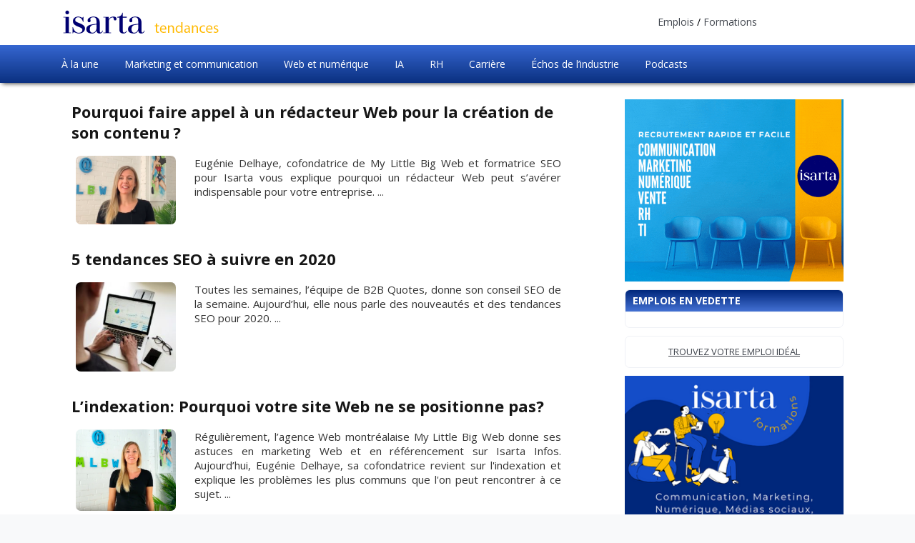

--- FILE ---
content_type: text/html; charset=UTF-8
request_url: https://isarta.com/infos/tag/referencement/
body_size: 28585
content:
<!DOCTYPE html>
<html lang="fr-FR">
<head>		
<title>referencement  &#8211;  Isarta Infos | Tendances et Actualités Marketing, Gestion et RH</title>
<meta charset="UTF-8" />
<!--End Meta Tags For SEO-->
<meta property="og:title" content="referencement  "/>
<meta property="og:type" content="article"/>
<meta property="og:url" content="https://isarta.com/infos/pourquoi-faire-appel-a-un-redacteur-web-pour-la-creation-de-son-contenu%e2%80%89/"/>
<meta property="og:site_name" content="Isarta Infos | Tendances et Actualités Marketing, Gestion et RH"/>
<link href='//fonts.googleapis.com/css?family=Play:400,700' rel='stylesheet' type='text/css'>
<!-- google fonts call -->
<link href="//fonts.googleapis.com/css?family=Lato:100,100i,300,300i,400,700,900|Open+Sans:300,300i,400,400i,600,700,800,800i" rel="stylesheet">
<!-- Privacy-friendly analytics by Plausible -->
<script async src="https://plausible.io/js/pa-ccm2Pfd4lepQ1CM2gwkL-.js"></script>
<script>
window.plausible=window.plausible||function(){(plausible.q=plausible.q||[]).push(arguments)},plausible.init=plausible.init||function(i){plausible.o=i||{}};
plausible.init()
</script>
<link rel="stylesheet" type="text/css" href='//isarta.com/infos/wp-content/cache/wpfc-minified/qus791di/h6v3e.css' />
<!-- Custom favicon -->
<link rel="shortcut icon" href="https://isarta.com/infos/wp-content/uploads/2025/01/cropped-isarta-nouveau-fond-bleu-carre.png" />
<!-- feeds, pingback -->
<link rel="alternate" type="application/rss+xml" title="Isarta Infos | Tendances et Actualités Marketing, Gestion et RH RSS Feed" href="https://isarta.com/infos/feed/" />
<link rel="pingback" href="https://isarta.com/infos/xmlrpc.php" />
<link rel="author" href="">
<style>
#wpadminbar #wp-admin-bar-p404_free_top_button .ab-icon:before {
content: "\f103";
color:red;
top: 2px;
}
</style>
<meta name='robots' content='max-image-preview:large' />
<link rel='dns-prefetch' href='//fonts.googleapis.com' />
<link rel='dns-prefetch' href='//s.w.org' />
<link rel="alternate" type="application/rss+xml" title="Isarta Infos | Tendances et Actualités Marketing, Gestion et RH &raquo; Flux de l’étiquette referencement" href="https://isarta.com/infos/tag/referencement/feed/" />
<script type="text/javascript">
window._wpemojiSettings = {"baseUrl":"https:\/\/s.w.org\/images\/core\/emoji\/13.0.1\/72x72\/","ext":".png","svgUrl":"https:\/\/s.w.org\/images\/core\/emoji\/13.0.1\/svg\/","svgExt":".svg","source":{"concatemoji":"https:\/\/isarta.com\/infos\/wp-includes\/js\/wp-emoji-release.min.js?ver=5.7.14"}};
!function(e,a,t){var n,r,o,i=a.createElement("canvas"),p=i.getContext&&i.getContext("2d");function s(e,t){var a=String.fromCharCode;p.clearRect(0,0,i.width,i.height),p.fillText(a.apply(this,e),0,0);e=i.toDataURL();return p.clearRect(0,0,i.width,i.height),p.fillText(a.apply(this,t),0,0),e===i.toDataURL()}function c(e){var t=a.createElement("script");t.src=e,t.defer=t.type="text/javascript",a.getElementsByTagName("head")[0].appendChild(t)}for(o=Array("flag","emoji"),t.supports={everything:!0,everythingExceptFlag:!0},r=0;r<o.length;r++)t.supports[o[r]]=function(e){if(!p||!p.fillText)return!1;switch(p.textBaseline="top",p.font="600 32px Arial",e){case"flag":return s([127987,65039,8205,9895,65039],[127987,65039,8203,9895,65039])?!1:!s([55356,56826,55356,56819],[55356,56826,8203,55356,56819])&&!s([55356,57332,56128,56423,56128,56418,56128,56421,56128,56430,56128,56423,56128,56447],[55356,57332,8203,56128,56423,8203,56128,56418,8203,56128,56421,8203,56128,56430,8203,56128,56423,8203,56128,56447]);case"emoji":return!s([55357,56424,8205,55356,57212],[55357,56424,8203,55356,57212])}return!1}(o[r]),t.supports.everything=t.supports.everything&&t.supports[o[r]],"flag"!==o[r]&&(t.supports.everythingExceptFlag=t.supports.everythingExceptFlag&&t.supports[o[r]]);t.supports.everythingExceptFlag=t.supports.everythingExceptFlag&&!t.supports.flag,t.DOMReady=!1,t.readyCallback=function(){t.DOMReady=!0},t.supports.everything||(n=function(){t.readyCallback()},a.addEventListener?(a.addEventListener("DOMContentLoaded",n,!1),e.addEventListener("load",n,!1)):(e.attachEvent("onload",n),a.attachEvent("onreadystatechange",function(){"complete"===a.readyState&&t.readyCallback()})),(n=t.source||{}).concatemoji?c(n.concatemoji):n.wpemoji&&n.twemoji&&(c(n.twemoji),c(n.wpemoji)))}(window,document,window._wpemojiSettings);
</script>
<style type="text/css">
img.wp-smiley,
img.emoji {
display: inline !important;
border: none !important;
box-shadow: none !important;
height: 1em !important;
width: 1em !important;
margin: 0 .07em !important;
vertical-align: -0.1em !important;
background: none !important;
padding: 0 !important;
}
</style>
<link rel='stylesheet' id='body_options_typography_Open+Sans-css'  href='//fonts.googleapis.com/css?family=Open+Sans' type='text/css' media='all' />
<link rel='stylesheet' id='heading_options_typography_Lato-css'  href='//fonts.googleapis.com/css?family=Lato' type='text/css' media='all' />
<link rel='stylesheet' id='main_options_typography_Open+Sans-css'  href='//fonts.googleapis.com/css?family=Open+Sans' type='text/css' media='all' />
<link rel='stylesheet' id='bootstrap-css'  href='//isarta.com/infos/wp-content/cache/wpfc-minified/fh4fu3kj/h6v3e.css' type='text/css' media='screen' />
<link rel='stylesheet' id='js_composer_front-css'  href='//isarta.com/infos/wp-content/cache/wpfc-minified/f6e7vtd0/h6v3e.css' type='text/css' media='screen' />
<link rel='stylesheet' id='wp-block-library-css'  href='//isarta.com/infos/wp-content/cache/wpfc-minified/ehm61p9p/h6v3e.css' type='text/css' media='all' />
<link rel='stylesheet' id='likebtn_style-css'  href='//isarta.com/infos/wp-content/cache/wpfc-minified/f2ekzclo/h6v3e.css' type='text/css' media='all' />
<link rel='stylesheet' id='dashicons-css'  href='//isarta.com/infos/wp-content/cache/wpfc-minified/6mc0cqmo/h6v3e.css' type='text/css' media='all' />
<link rel='stylesheet' id='post-views-counter-frontend-css'  href='//isarta.com/infos/wp-content/cache/wpfc-minified/kc5rruhz/h6v3e.css' type='text/css' media='all' />
<link rel='stylesheet' id='bc_rb_global_style-css'  href='//isarta.com/infos/wp-content/cache/wpfc-minified/8arbnf4d/h6v3e.css' type='text/css' media='all' />
<link rel='stylesheet' id='bc_rb_animate-css'  href='//isarta.com/infos/wp-content/cache/wpfc-minified/jlwh5au2/h6v3e.css' type='text/css' media='all' />
<link rel='stylesheet' id='owl.carousel-style-css'  href='//isarta.com/infos/wp-content/cache/wpfc-minified/9izydy6g/h6v3e.css' type='text/css' media='all' />
<link rel='stylesheet' id='owl.carousel-theme-css'  href='//isarta.com/infos/wp-content/cache/wpfc-minified/9ih6pk6v/h6v3e.css' type='text/css' media='all' />
<link rel='stylesheet' id='owl.carousel-transitions-css'  href='//isarta.com/infos/wp-content/cache/wpfc-minified/7vjup8lp/h6v3e.css' type='text/css' media='all' />
<link rel='stylesheet' id='wordpress-popular-posts-css-css'  href='//isarta.com/infos/wp-content/cache/wpfc-minified/2p0v4t8n/h6v3e.css' type='text/css' media='all' />
<link rel='stylesheet' id='content-cards-css'  href='//isarta.com/infos/wp-content/cache/wpfc-minified/1rjmaomt/h6v3e.css' type='text/css' media='all' />
<link rel='stylesheet' id='newsletter-css'  href='//isarta.com/infos/wp-content/cache/wpfc-minified/dfh757ln/h6v3e.css' type='text/css' media='all' />
<script type='text/javascript' id='likebtn_frontend-js-extra'>
/* <![CDATA[ */
var likebtn_eh_data = {"ajaxurl":"https:\/\/isarta.com\/infos\/wp-admin\/admin-ajax.php","security":"15567209da"};
/* ]]> */
</script>
<script type='text/javascript' src='https://isarta.com/infos/wp-content/plugins/likebtn-like-button/public/js/frontend.js?ver=5.7.14' id='likebtn_frontend-js'></script>
<script type='text/javascript' src='https://isarta.com/infos/wp-includes/js/jquery/jquery.min.js?ver=3.5.1' id='jquery-core-js'></script>
<script type='text/javascript' src='https://isarta.com/infos/wp-includes/js/jquery/jquery-migrate.min.js?ver=3.3.2' id='jquery-migrate-js'></script>
<script type='text/javascript' id='wpp-js-js-extra'>
/* <![CDATA[ */
var wpp_params = {"rest_api":"1","sampling_active":"0","sampling_rate":"100","ajax_url":"https:\/\/isarta.com\/infos\/wp-json\/wordpress-popular-posts\/v1\/popular-posts\/","action":"update_views_ajax","ID":"","token":"a5baf99273","debug":""};
/* ]]> */
</script>
<script type='text/javascript' src='https://isarta.com/infos/wp-content/plugins/wordpress-popular-posts/public/js/wpp-4.1.0.min.js?ver=4.1.1' id='wpp-js-js'></script>
<script type='text/javascript' src='https://isarta.com/infos/wp-content/themes/goodnews483/js/jquery.cycle.all.min.js?ver=5.7.14' id='Feature_slider-js'></script>
<script type='text/javascript' src='https://isarta.com/infos/wp-content/themes/goodnews483/js/jquery.tools.min.js?ver=5.7.14' id='jqueryTools-js'></script>
<script type='text/javascript' src='https://isarta.com/infos/wp-content/themes/goodnews483/js/jquery.cookie.js?ver=5.7.14' id='cookie-js'></script>
<script type='text/javascript' src='https://isarta.com/infos/wp-content/themes/goodnews483/js/jquery.jplayer.min.js?ver=5.7.14' id='jplayer-js'></script>
<script type='text/javascript' src='https://isarta.com/infos/wp-content/themes/goodnews483/js/effects.js?ver=5.7.14' id='effects-js'></script>
<script type='text/javascript' src='https://isarta.com/infos/wp-content/themes/goodnews483/js/twitter/jquery.tweet.js?ver=5.7.14' id='Tweets-js'></script>
<script type='text/javascript' src='https://isarta.com/infos/wp-content/themes/goodnews483/js/jquery.prettyPhoto.js?ver=5.7.14' id='prettyPhoto-js'></script>
<script type='text/javascript' src='https://isarta.com/infos/wp-content/themes/goodnews483/js/jquery.tipsy.js?ver=5.7.14' id='Tipsy-js'></script>
<script type='text/javascript' src='https://isarta.com/infos/wp-content/themes/goodnews483/js/jquery.fitvids.js?ver=5.7.14' id='fitVids-js'></script>
<script type='text/javascript' src='https://isarta.com/infos/wp-content/themes/goodnews483/js/jquery.li-scroller.1.0.js?ver=5.7.14' id='liscroll-js'></script>
<link rel="https://api.w.org/" href="https://isarta.com/infos/wp-json/" /><link rel="alternate" type="application/json" href="https://isarta.com/infos/wp-json/wp/v2/tags/213" /><link rel="EditURI" type="application/rsd+xml" title="RSD" href="https://isarta.com/infos/xmlrpc.php?rsd" />
<link rel="wlwmanifest" type="application/wlwmanifest+xml" href="https://isarta.com/infos/wp-includes/wlwmanifest.xml" /> 
<meta name="generator" content="WordPress 5.7.14" />
<!-- Markup (JSON-LD) structured in schema.org ver.4.4.0 START -->
<!-- Markup (JSON-LD) structured in schema.org END -->
<link rel="icon" href="https://isarta.com/infos/wp-content/uploads/2025/01/cropped-isarta-nouveau-fond-bleu-carre-32x32.png" sizes="32x32" />
<link rel="icon" href="https://isarta.com/infos/wp-content/uploads/2025/01/cropped-isarta-nouveau-fond-bleu-carre-192x192.png" sizes="192x192" />
<link rel="apple-touch-icon" href="https://isarta.com/infos/wp-content/uploads/2025/01/cropped-isarta-nouveau-fond-bleu-carre-180x180.png" />
<meta name="msapplication-TileImage" content="https://isarta.com/infos/wp-content/uploads/2025/01/cropped-isarta-nouveau-fond-bleu-carre-270x270.png" />
<!--[if lt IE 9]>
<script src="https://ie7-js.googlecode.com/svn/version/2.1(beta4)/IE9.js"></script>
<script src="https://html5shim.googlecode.com/svn/trunk/html5.js"></script>
<![endif]-->
<!--[if IE 8]>
<style>
ul.slider_nav li {
width: 74px;
}
</style>
<![endif]-->
<!--[if ie]><meta http-equiv="X-UA-Compatible" content="IE=edge,chrome=1"><![endif]-->
<!-- Place this render call where appropriate -->
<script type="text/javascript">
(function() {
var po = document.createElement('script'); po.type = 'text/javascript'; po.async = true;
po.src = 'https://apis.google.com/js/plusone.js';
var s = document.getElementsByTagName('script')[0]; s.parentNode.insertBefore(po, s);
})();
</script>
<script type="text/javascript">
jQuery(document).ready(function ($){
//Calculate the height of <header>
//Use outerHeight() instead of height() if have padding
var aboveHeight = $('#header_wrap').outerHeight();
//when scroll
$(window).scroll(function(){
//if scrolled down more than the header�s height
if ($(window).scrollTop() > aboveHeight){
// if yes, add �fixed� class to the <nav>
// add padding top to the #content
if ( $('#wpadminbar').length ) {
$('#navigation').addClass('fixed_pos nav_shad').css('top','28px').next().css('padding-top','60px');
} else {
$('#navigation').addClass('fixed_pos nav_shad').css('top','0').next().css('padding-top','60px');
} 
} else {
// when scroll up or less than aboveHeight,
$('#navigation').removeClass('fixed_pos nav_shad').next().css('padding-top','0');
}
});
});
</script>
<script>
jQuery(document).ready(function($) {
// remove empty p
$('p')
.filter(function() {
return $.trim($(this).text()) === '' && $(this).children().length == 0
})
.remove()
//remove &nbsp
$(".one_half, .one_third, .two_third, three_fourth, .two_fourth, .one_fourth, .one_fifth, .two_fifth, .three_fifth, .four_fifth, .one_sixth, .two_sixth, .three_sixth, .four_sixth, .five_sixth").each(function() {
var $this = $(this);
$this.html($this.html().replace(/&nbsp;/g, ''));
});
});
</script>
<style type="text/css">
body {
background-repeat:repeat;
background-attachment: scroll;
background-position: top left;
color:#010206;
font-size:18px;
font-family:Open Sans;
font-weight: Normal;
}
.single_article_content h1 {
font-size:15px;
font-weight: Normal;
font-family:Lato;
}
.single_article_content h2 {
font-size:14px;
font-weight: Normal;
font-family:Lato;
}
.single_article_content h3 {
font-size:14px;
font-weight: Normal;
font-family:Lato;
}
.single_article_content h4 {
font-size:13px;
font-weight: Normal;
font-family:Lato;
}
.single_article_content h5 {
font-size:13px;
font-weight: Normal;
font-family:Lato;
}
.single_article_content h6 {
font-size:13px;
font-weight: Normal;
font-family:Lato;
}
/*----------------------------------
*          Main font
----------------------------------*/
#navigation ul.nav > li a , .slider_items .slider_caption h2, .slider_items .slider_caption h2 a, .lates_video_news .widget_title, .news_box .news_box_heading h2, .sidebar .widget .widget_title, .sidebar .widget input.sb, #footer .widget .widget_title, .cat_title, .tabbed_widget ul.tabbed_nav li a, .mom_social_counter .sc_item .social_box span, ul#ticker01 li a, #crumbs {
font-family:Open Sans !important;
}
/*******************************************************************
*      Colors Start Here 
*****************************************************************/
/*    Alert Bar   */
.top_alert {
background-repeat:no-repeat;
background-attachment: scroll;
}
/*    Topbar & bottombar     */
.top_bar, .top_bar ul.top_nav li ul, .bottom_bar {
background-color:#0e1123;
box-shadow: 0 0px 0px 0 #3C4048 inset;
background-repeat:repeat;
background-attachment: fixed;
}
.top_bar ul.top_nav li a, .bottom_bar a, .bottom_bar p.copyrights {
color:#f4f4f4;
}
/*  Header  */
#header {
background-image:url('//isarta.com/infos/wp-content/uploads/2014/02/Carreblanc.gif');
background-color:#ffffff;
background-repeat:repeat;
background-attachment: scroll;
}
.top_bar ul.top_social_icons li a {
background-color:#0e1123;
}
/*      Navigation      */
#navigation .nav_wrap {
background-image:url('//emplois.isarta.com/images/gradient_members.gif');
background-color:#3f61a7;
background-repeat:repeat;
background-attachment: scroll;
}
#navigation ul.nav > li a {
color:#ffffff;
}
#navigation ul.nav li:hover > a, #navigation ul.nav > li.current-menu-item > a, #navigation ul.nav > li.current-menu-ancestor > a, #navigation ul.nav li.home:hover > a, #navigation ul.nav > li.home.current-menu-item > a, #navigation ul.nav > li.home.current-menu-ancestor > a {
color:#013670;
}
#navigation ul.nav li ul li a:hover {
color:#f6f6f6;
background-image:url('//emplois.isarta.com/images/gradient_members.gif');
background-color:#3f61a7;
background-repeat:repeat;
background-attachment: scroll;
}
/*     Feature      */
.Feature_news, ul.slider_nav, ul.slider_nav li.activeSlide a img, #feature_outer {
border-color:#eff1f6;
}
/*     Widgets  */
.sidebar .widget, .lates_video_news, .news_box, .cat_article, .ticker_widget, .news_boxes_tabs {
border-color:#eff1f6;
}
.sidebar .widget .widget_content, .sidebar .widget ul li, .latest_vids_wrap, .lates_video_item, .sidebar .mom_posts_images div a, .sidebar .flickr_badge_wrapper div a, .sidebar .widget ul.blog_posts_widget li img, .news_box, .cat_article_img, .box_outer, .left_ul ul.more_news, .cat_title {
border-color:#eff1f6;
}
.sidebar .widget .widget_title, .lates_video_news .widget_title, .news_boxes_tabs ul.custom_tabs {
color:#f6f6f6;
}
/*  NewsBox */
.news_box .news_box_heading, .news_box .recent_news_img,.news_box .news_box_right, .container, .single_article_content img:not(.wp-smiley),  .slideshow_control, .cat_article_title, .nb2_next2_news li, .sidebar .widget .wid_border  {
border-color:#eff1f6;
}
.news_box .news_box_heading h2, .news_box .news_box_heading h2 a, .cat_article_title a, .cat_article_title {
color:#161616; 
}
.news_box .news_box_heading, .news_box .news_box_right, .news_box .news_box_heading h2, .cat_article_title, .nb2_next2_news li {
background:#ffffff;
}
.article_meta {
border-color:#eff1f6;
}
.cat_article_share, .single_share {
background-color:#eff1f6;
}
.cat_article_share, .single_share {
border-color:#eff1f6;
}
.commentlist li .comment_wrapper, .author_box, .author_box .avatar, .author_box .author_info, .user_avatar, .user_avatar img, a.comment-reply-link, .related_box, .related_box ul li.related_item .related_image img {
border-color:#eff1f6;
}
#footer {
background-color:#0e1123;
}
#footer .widget .widget_title {
color:#f7f7f7;
}
.footer_wrap, #footer a:link, #footer a:visited, #footer a:active, #footer a:focus  {
color:#ffffff;
}
.cat_title {
color:#363636;
}
/* News Ticker */
.ticker_widget {
background-color:#eff1f6;
}
ul#ticker01 li a, ul#ticker01 li {
font-size:13px;
font-weight: Normal;
}
ul#ticker01 li a:hover {
color:#120c4c;
}
/* News Ticker */
/*----------------------------------
*          review
----------------------------------*/
/*----------------------------------
*          end review
----------------------------------*/
.nb_video_icon, .nb_slide_icon, .nb_article_icon, .ca_video_icon, .ca_slide_icon, .ca_article_icon, span.video_icon, span.slide_icon, .feature_video_icon, .feature_slide_icon, .feature_article_icon {
display:none;
}
.fixed {
background:#ffffff;
background-repeat:repeat;
background-attachment: scroll;
}
.cat_article_share {
display:none;
}
.cat_article_warap {
width: auto;
}
.top_bar {
margin-top: -36px;
visibility: collapse;
background-color: white;
}
#header .logo {
margin-left:5px;
}
#header .top_line {
position: absolute;
top: 26px;
font-size: 14px;
}
#navigation .nav_wrap {
background:#00277b!important;   /* #001D5C;   */
background:-moz-linear-gradient(top, rgba(20, 77, 200, 0.86), rgba(0, 39, 123, 0.92) 0% 100%)!important;
background:-webkit-linear-gradient(top, rgba(20, 77, 200, 0.86), rgba(0, 39, 123, 0.92) 0% 100%)!important;
background:linear-gradient(to bottom, rgba(20, 77, 200, 0.86) 0%, rgba(0, 39, 123, 0.96) 100%)!important;
color:white!important;
-webkit-box-shadow:2px 2px 7px -1px rgba(0, 0, 0, 0.75)!important; 
-moz-box-shadow:2px 2px 7px -1px rgba(0, 0, 0, 0.75)!important; 
box-shadow: 2px 2px 6px -1px rgba(0, 0, 0, 0.75)!important;
height: 53px;
border: 0px;
}
#navigation ul.nav  li a {
padding-right:20px;
padding-left:16px;
text-transform: none;
font-size: 14px;
padding-top: 2px;
padding-bottom: 0px;
}
#navigation ul.nav {
line-height: 50px;
}
#navigation {
height: 51px;
border-bottom: 0px;
margin-bottom: 17px;
background: #fff;
width: 100%;
z-index: 1000;
}
p {
line-height:23px;
}
#header .top_line {
height: 0px;
}
#header {
padding: 8px 0;
padding-top: 10px;
padding-bottom: 10px;
}
.sidebar .widget .widget_title {
height: 30px;
line-height: 30px;
margin: -11px;
padding: 0 10px;
font-size: 14px;
color: #fff;
margin-bottom: 0px;
text-transform: uppercase;
font-weight: 700;
background:#888!important;   /* #001D5C;   */
background:-moz-linear-gradient(top, rgba(0, 39, 123, 0.76), rgba(20, 77, 200, 0.66) 0% 100%)!important;
background:-webkit-linear-gradient(top, rgba(0, 39, 123, 0.76), rgba(20, 77, 200, 0.66) 0% 100%)!important;
background: linear-gradient(to bottom, rgba(0, 39, 123, 1) 0%, rgba(20, 77, 200, 0.8) 100%)!important;
}
.tnp-widget input.tnp-submit {
background-color: #ffbc00;
}
@media screen and (max-device-width: 760px) {
.sidebar .widget .widget_title {
background: #16406F url(//emplois.isarta.com/images/Top%20Marketing%202mobile.jpg);
height:30px;
line-height:30px;
margin:-11px;
padding:0 10px;
font-size:1.3em;
font-weight:bold;
color:#f6f6f6;
margin-bottom:2px;
font-family:Verdana,'Play' !important;
}
box_outer widget_rss .widget .rsswidget a {
background: #16406F url(//emplois.isarta.com/images/Top%20Marketing%202mobile.jpg);
color:#f6f6f6;
font-family:Verdana,'Play' !important;
}
.main-menu &gt; li &gt; a {
padding: 0 15px;
color: #373c43;
line-height: 50px;
height: 50px;
display: block;
}
#navigation .main-menu &gt; li {
border: 0px solid #dfdfdf; 
}
#navigation.nov_white_off {
height: 50px;
background: 0;
}
#navigation {
height: 50px;
}
.navigation-inner {
height: 50px;
background: #f0f0f0;
border-bottom: 1px solid #dfdfdf;
position: relative;
}
.navigation-inner, #navigation .nav-button, .nb-inner-wrap .search-results-title, .show_all_results, .nb-inner-wrap ul.s-results .s-img .post_format {
background:#00277b!important;   /* #001D5C;   */
background:-moz-linear-gradient(top, rgba(20, 77, 200, 0.8), rgba(0, 39, 123, 0.86) 0% 100%)!important;
background:-webkit-linear-gradient(top, rgba(20, 77, 200, 0.8), rgba(0, 39, 123, 0.86) 0% 100%)!important;
background:linear-gradient(to bottom, rgba(20, 77, 200, 0.8) 0%, rgba(0, 39, 123, 0.86) 100%)!important;
color:white!important;
-webkit-box-shadow:2px 2px 7px -1px rgba(0, 0, 0, 0.75)!important; 
-moz-box-shadow:2px 2px 7px -1px rgba(0, 0, 0, 0.75)!important; 
box-shadow:2px 2px 7px -1px rgba(0, 0, 0, 0.75)!important; 
}
visibility: hidden;
}
.article_meta {
visibility: hidden;
line-height: 12px;
}
.foot_border {
height: 0px; 
}
#footer {
border-top: 0px solid;
border-bottom: 0px solid ;
padding-bottom: 0px;
}
.footer_wrap {
border-bottom: 0px solid;
}
#footer .widget {
margin-bottom: 16px;
}
#footer h4 { 
margin-bottom: 0px;
}
.newsboxs .recent_news_title {
font-size: 22px;
}
.cat_article_title {
border-bottom: 0px solid #ebebeb;
margin-bottom: -12px;
color: #000;
}
.cat_article_title a {
font-weight: 700;
font-size: 22px;
line-height: 27px;
}
.cat_article_img {
float: left;
margin-right: 20px;
border: 0px solid #eeeeee;
padding: 0 6px 0 15px;
}
.cat_article_img img {
max-height: 132px;
max-width: 140px;
border-radius: 7px;
}
.cat_article_content {
margin-right: 20px;
}
.cat_article_content p {
color: #333;
}
.eo-event-board-items .eo-eb-event-box {
width: 232px;
padding: 15px;
background: #f6f6f6;
}
.eo-event-board-items .eo-eb-date-container span {
width: 40px;
}
.box_outer {
margin-bottom: 11px;
border-bottom: 0px solid #ebebeb;
}
.single_article_content table td {
border-right: 0px solid #e0e0e0;
border-left: 0px solid #e0e0e0;
padding: 20px 0;
}
.single_article_content table {
border-left: 0px solid #e0e0e0;
}
.listing-poste h2 {
font-weight:bold;
font-size: 15px;
font-family: Verdana, sans serif;
}
.listing-compagnie  h3 {
font-weight:bold;
font-size: 14px;
font-family: Verdana, sans serif;
color: #262626;
}
.listing-lieu h4 {
font-size: 12px;
font-family: Verdana, sans serif;
color: #626469;
}
td.myTd  {
vertical-align: middle !important;
}
.lstBody21 * {
font-size: 11px;
}
.sidebar .widget ul {
font-size: 14px;
}
.newsboxs .nbs_more_news li h4 a {
line-height: 18px;
font-weight: 600;
color: #060606;
}
.top_bar ul.top_nav li a {
color: #ddd;
font-size: 13px;
font-weight: bold;
}
.top_bar {
height: 40px;
line-height: 38px;
}
.top_bar ul.top_social_icons {
margin-top: 6px;
}
.Feature_news {
padding-top: 0px;
padding-bottom: 1px;
padding-left: 85px;
border: 0px solid #e0e0e0;
}
ul.slider_nav {
border: 0px solid #e0e0e0; */
}
.wp-caption {
background-color: #FFF; 
border: 0px solid #DDDDDD;
border-radius: 0px; 
margin: 0px; 
padding-top: 0px; 
text-align: left; 
margin-bottom: 6px !important;
}
.single_article_content img:not(.wp-smiley) {
height: auto;
text-align: center;
max-width: 105%;
margin-left: -1%;
border: 0px solid #ebebeb; 
border-radius: 10px;
}
.news_box .recent_news_img {
border: 0px solid #eff1f6; 
padding: 0px; 
}
.news_box .recent_news_img img {
border-radius: 7px;
}
.news_box .recent_news_img img
.nb2_next2_img img {
border: 0px solid #eff1f6; 
margin-right: 6px;
}
.news_box .news_box_heading {
padding: 16px 16px 6px 20px;
border-bottom: 0px solid #eff1f6; 
}
.newsboxs .news_box .recent_news_content p {
font-size: 14px;
}
.cat_article_content p {
font-size: 15px;
}
.cat_article_img {
padding: 0px 6px 0 6px;
}
.cat_article_title {
margin-bottom: -15px;
}
.cat_article {
border: 0px solid #e0e0e0; */
}
.cat_article_title {
padding: 2px 20px 14px 20px;
}
h1 {
font-size: 36px;
}
a.nb_recent_more {
font-weight: bold;
}
.sidebar .widget {
font-size: 11px;
color: #aaa;
border-radius: 7px;
}
.single_article_content  span {
font-size: 17px  !important;
line-height: 30px;
color: #222 !important;
}
.single_article_content p {
font-size: 17px !important;
line-height: 30px;
color: #222;
text-align: left;
}
#article_content a  {
color: #222!important;
text-decoration: underline;
text-decoration-style: dotted;
}
.single_article_content  li {
font-size: 17px !important;
line-height: 28px;
color: #222!important;
}
.single_article_content h2 {
line-height: 23px;
font-weight: bold;
font-family: inherit;
font-size: 18px;
}
.wp-caption-text span {
font-size: 13px !important;
color: #333;
}
.single_article_content blockquote {
font-size: 18px !important;
font-style: normal;
line-height: 22px;
font-family: 'Open Sans';
}
body {
min-width: 1140px !important;
}
.inner {
width: 1140px;
}
.container {
width: 1110px;
margin-top: 25px;
}
.main {
width: 786px;
}
.cat_article {
padding: 0px 51px 20px 30px;
}
.newsboxs .news_box .news_box_left {
width: 375px;
}
.newsboxs .news_box .news_box_right {
width: 400px;
}
related_box ul li.related_item {
width: 145px;
}
.wpp-thumbnail {
margin: 0 10px 0 0;
border-radius: 7px;
}
.slider_item a {
height: 332px;
}
.slider_items .slider_caption p {
line-height: 16px;
font-size: 15px;
}
.ticker_widget {
margin-bottom: -12px;
background-color: #f6f6f6;
margin-top: 20px;
}
.newsboxs .news_box {
border-radius: 7px;
}
.newsboxs .news_box .recent_news_item {
padding-top: 10px;
}
.news_box .news_box_heading .nb_dots {
height: 26px;
}
.news_box .news_box_heading h2 a {
font-weight: 800;
font-size: 26px;
line-height: 16px;
text-transform: uppercase;
color: #cccccc !important;
margin-left: -2px;
padding: 0 15px 0 2px;
}
.cat_article_title {
font-size: 26px;
font-family: inherit;
}
.newsboxs .recent_news_title {
font-family: inherit;
}
.newsboxs .recent_news_title a {
font-weight: 600;
line-height: 23px;
}
.newsboxs .nbs_more_news li h4 {
font-family: inherit;
padding-top: 5px;
}
.newsboxs .nbs_more_news {
border-left: 0px solid #e0e0e0;
}
.newsboxs .nbs_more_news li {
clear: both;
padding: 7px;
border-bottom: 0px solid #e0e0e0;
overflow: hidden;
padding-top: 5px;
margin-bottom: 11px;
}
#navigation ul.nav li:hover &gt; a, #navigation ul.nav &gt; li.current-menu-item &gt; a  {
background-color: rgba(0, 0, 113, 0.4);
}
.author_box {
font-size: 13px;
}
.content_cards_image img {
max-width: 100% !important;
margin-left: 0% !important;
}
.content_cards_card {
padding: 0;
border-radius: 10px;
}
.wp-block-image .aligncenter {
text-align: center;
}
.wp-block-image .aligncenter em {
font-size: 11px !important;
}
.related_box ul li.related_item {
width: 155px;
}
strong  {
font-size: 1em;
}
.wp-block-image figcaption {
font-size: 12px;
}
.wp-block-embed iframe {
max-width: 100%;
width: 100%;
height: 397px;
}
.single_article_content table td {
font-weight: normal !important;
padding: 10px !important;
text-align: left;
}
.has-text-align-center {
text-align: center !important;
}
.blocks-gallery-grid figcaption, .wp-block-gallery figcaption {
text-align: center;
font-size: 15px;
color: #888;
margin-top: -5px;
margin-bottom: 20px;
padding: 0;
}
.blocks-gallery-grid {
margin: 0 !important;
}
.wp-block-gallery .blocks-gallery-item figcaption {
padding: 0.5em 0.77em 0.5em;
margin-left: -1%;
}
.sidebar .box_outer.widget_random_banner_widget .widget  {
border: 0px solid #fff !important;
border-bottom: 0px solid #fff !important;
border-radius: 0px;
background: #fff;
padding: 0px;
overflow: hidden;
}
.newsboxs .nbs_more_news li .nb2_next2_img img {
padding: 0px;
border-radius: 7px;
}
.tnp-subscription {
margin-top: -60px;
}
.mom_cc_block p {
text-align: left !important;
line-height: 110%;
}
.mom_cc_block p:last-child {
font-weight: 700;
color: #888;
font-size: 20px;
font-family: Open Sans;
}
.mom_cc_block p:first-child  {
margin-bottom: 10px;
font-weight: 800;
text-transform: uppercase;
color: #ccc;
font-size: 28px;
font-family: Open Sans;
margin-top: 6px;
}
body {
min-width: 1000px;
}
</style>
</head>
<body>
<div class="fixed">
<div id="header_wrap" style="
text-align: -webkit-center !important;
text-align: center !important;
display: block;
">
<div id="top" class="top_bar">
<div class="inner">
<ul id="menu-top" class="top_nav"><li id="menu-item-1052" class="menu-item menu-item-type-custom menu-item-object-custom menu-item-1052"><a href="https://isarta.com/emplois/?utm_source=Isarta_Infos">Emplois</a></li>
<li id="menu-item-72461" class="menu-item menu-item-type-custom menu-item-object-custom menu-item-72461"><a href="https://isarta.com/emplois/placement.php?utm_source=Isarta_Infos">Candidats</a></li>
<li id="menu-item-72462" class="menu-item menu-item-type-custom menu-item-object-custom menu-item-72462"><a href="https://isarta.com/recrutement/entreprises.php?utm_source=Isarta_Infos">Employeurs</a></li>
<li id="menu-item-1051" class="menu-item menu-item-type-custom menu-item-object-custom menu-item-1051"><a href="https://formations.isarta.com/?utm_source=Isarta_Infos">Formations</a></li>
</ul>
<div class="mobileTopMenu_wrap">
</div>
<ul class="top_social_icons">
<li class="twitter"><a href="https://twitter.com/Isarta">twitter</a></li>
<li class="facebook"><a href="https://www.facebook.com/Isarta">facebook</a></li>        
<li class="linkedin"><a href="http://www.linkedin.com/company/isarta">LinkedIn</a></li>
<li class="rss"><a href="https://isarta.com/infos/feed/">rss</a></li>
</ul>
</div> <!--End Inner-->
</div> <!--End Topbar-->
<header id="header" style="padding: 0px;">
<div class="top_line">
</div>
<div class="inner">
<div class="logo">
<a href="https://isarta.com/infos">
<img width="800px" height="50px" src="https://isarta.com/design/images/infos/isarta_tendances_logo_desktop.png?infos" style="margin-bottom: -18px;" alt="Isarta Infos | Tendances et Actualités Marketing, Gestion et RH"/>
</a>
<span class="section" style="font-size: 14px; margin-left: 40px;">
<a href="https://isarta.com/emplois/?utm_source=Isarta_Infos">Emplois</a> / 
<a href="https://formations.isarta.com/?utm_source=Isarta_Infos">Formations</a><br><br>   
</span>
</div> <!--End Logo-->
</div> <!--Inner-->
</header> <!--End Header-->
</div> <!--End Header Wrap-->
<nav id="navigation">
<div class="nav_wrap">
<div class="inner">
<ul id="menu-menu-sans-formations" class="nav"><li id="menu-item-66914" class="menu-item menu-item-type-custom menu-item-object-custom menu-item-home menu-item-66914"><a href="https://isarta.com/infos">À la une</a></li>
<li id="menu-item-52614" class="menu-item menu-item-type-taxonomy menu-item-object-category menu-item-52614"><a title="Le monde des affaires, du marketing et des communications" href="https://isarta.com/infos/category/marketing-communications/">Marketing et communication</a></li>
<li id="menu-item-52613" class="menu-item menu-item-type-taxonomy menu-item-object-category menu-item-52613"><a title="Web, réseaux sociaux et monde du digital" href="https://isarta.com/infos/category/web-reseauxsociaux/">Web et numérique</a></li>
<li id="menu-item-104299" class="menu-item menu-item-type-custom menu-item-object-custom menu-item-104299"><a title="Intelligence artificielle (IA)" href="https://isarta.com/infos/tag/ia/">IA</a></li>
<li id="menu-item-64823" class="menu-item menu-item-type-taxonomy menu-item-object-category menu-item-64823"><a title="Ressources humaines et marque employeur" href="https://isarta.com/infos/category/rh/">RH</a></li>
<li id="menu-item-75346" class="menu-item menu-item-type-custom menu-item-object-custom menu-item-75346"><a title="Astuces carrière et emploi" href="https://isarta.com/infos/category/carriere/">Carrière</a></li>
<li id="menu-item-75519" class="menu-item menu-item-type-taxonomy menu-item-object-category menu-item-75519"><a title="Les nouvelles de l&rsquo;industrie de la publicité au Québec" href="https://isarta.com/infos/category/breves-industries/">Échos de l&rsquo;industrie</a></li>
<li id="menu-item-102768" class="menu-item menu-item-type-custom menu-item-object-custom menu-item-has-children menu-item-102768"><a title="Les balados / podacsts" href="https://formations.isarta.com/podcast">Podcasts</a>
<ul class="sub-menu">
<li id="menu-item-102769" class="menu-item menu-item-type-custom menu-item-object-custom menu-item-102769"><a href="https://formations.isarta.com/podcast/social-show">Le Social Show</a></li>
<li id="menu-item-102770" class="menu-item menu-item-type-custom menu-item-object-custom menu-item-102770"><a href="https://formations.isarta.com/podcast/bien-etre-numerique">On parle de bien-être numérique</a></li>
</ul>
</li>
</ul>
<div class="mobileMainMenu_wrap">
</div>
</div> <!--Inner-->
</div> <!--End Nav Wrap-->
</nav>
<div class="inner">
<div class="container">
<div class="main">
<div class="box_outer">
<article class="cat_article ">
<h2 class="cat_article_title"><a href="https://isarta.com/infos/pourquoi-faire-appel-a-un-redacteur-web-pour-la-creation-de-son-contenu%e2%80%89/">Pourquoi faire appel à un rédacteur Web pour la création de son contenu ?</a></h2>
<div class="cat_article_warap">
<div style='height:20px;'></div>    
<div class="cat_article_img">
<div class="cat_img">
<a href="https://isarta.com/infos/pourquoi-faire-appel-a-un-redacteur-web-pour-la-creation-de-son-contenu%e2%80%89/">
<img src="https://isarta.com/infos/wp-content/uploads/2019/11/seo-eugenie-delhaye-mylittlebigweb-300x147-215x147.png"  alt="Pourquoi faire appel à un rédacteur Web pour la création de son contenu ?" title="Pourquoi faire appel à un rédacteur Web pour la création de son contenu ?" />
<span class='ca_article_icon'></span>	    	    </a>
</div>
</div> <!--Cat article Img-->
<div class="cat_article_content">
<p>
Eugénie Delhaye, cofondatrice de My Little Big Web et formatrice SEO pour Isarta vous explique pourquoi un rédacteur Web peut s’avérer indispensable pour votre entreprise.  ... 
</p>
<a class="article_read_more" href="https://isarta.com/infos/pourquoi-faire-appel-a-un-redacteur-web-pour-la-creation-de-son-contenu%e2%80%89/">Lire la suite <span>&#8250;</span></a>
</div> <!--Cat article Content-->
</div>
</article> <!--End Cat Article-->
</div> <!--Box Outer-->
<div class="box_outer">
<article class="cat_article ">
<h2 class="cat_article_title"><a href="https://isarta.com/infos/5-tendances-seo-a-suivre-en-2020/">5 tendances SEO à suivre en 2020</a></h2>
<div class="cat_article_warap">
<div style='height:20px;'></div>    
<div class="cat_article_img">
<div class="cat_img">
<a href="https://isarta.com/infos/5-tendances-seo-a-suivre-en-2020/">
<img src="https://isarta.com/infos/wp-content/uploads/2020/02/ordinateur-seo-unsplash-300x217-215x193.jpg"  alt="5 tendances SEO à suivre en 2020" title="5 tendances SEO à suivre en 2020" />
<span class='ca_article_icon'></span>	    	    </a>
</div>
</div> <!--Cat article Img-->
<div class="cat_article_content">
<p>
Toutes les semaines, l’équipe de B2B Quotes, donne son conseil SEO de la semaine. Aujourd’hui, elle nous parle des nouveautés et des tendances SEO pour 2020.  ... 
</p>
<a class="article_read_more" href="https://isarta.com/infos/5-tendances-seo-a-suivre-en-2020/">Lire la suite <span>&#8250;</span></a>
</div> <!--Cat article Content-->
</div>
</article> <!--End Cat Article-->
</div> <!--Box Outer-->
<div class="box_outer">
<article class="cat_article ">
<h2 class="cat_article_title"><a href="https://isarta.com/infos/lindexation-pourquoi-votre-site-web-ne-se-positionne-pas/">L’indexation: Pourquoi votre site Web ne se positionne pas?</a></h2>
<div class="cat_article_warap">
<div style='height:20px;'></div>    
<div class="cat_article_img">
<div class="cat_img">
<a href="https://isarta.com/infos/lindexation-pourquoi-votre-site-web-ne-se-positionne-pas/">
<img src="https://isarta.com/infos/wp-content/uploads/2019/11/Eugenie-Delhaye-My-little-big-web-seo-300x174-215x174.png"  alt="L’indexation: Pourquoi votre site Web ne se positionne pas?" title="L’indexation: Pourquoi votre site Web ne se positionne pas?" />
<span class='ca_article_icon'></span>	    	    </a>
</div>
</div> <!--Cat article Img-->
<div class="cat_article_content">
<p>
Régulièrement, l’agence Web montréalaise My Little Big Web donne ses astuces en marketing Web et en référencement sur Isarta Infos. Aujourd’hui, Eugénie Delhaye, sa cofondatrice revient sur l'indexation et explique les problèmes les plus communs que l'on peut rencontrer à ce sujet.  ... 
</p>
<a class="article_read_more" href="https://isarta.com/infos/lindexation-pourquoi-votre-site-web-ne-se-positionne-pas/">Lire la suite <span>&#8250;</span></a>
</div> <!--Cat article Content-->
</div>
</article> <!--End Cat Article-->
</div> <!--Box Outer-->
<div class="box_outer">
<article class="cat_article ">
<h2 class="cat_article_title"><a href="https://isarta.com/infos/comment-mieux-utiliser-les-fonctions-de-google-analytics/">Comment mieux utiliser les fonctions de Google Analytics</a></h2>
<div class="cat_article_warap">
<div style='height:20px;'></div>    
<div class="cat_article_img">
<div class="cat_img">
<a href="https://isarta.com/infos/comment-mieux-utiliser-les-fonctions-de-google-analytics/">
<img src="https://isarta.com/infos/wp-content/uploads/2019/06/Google-Analytics-300x200-215x193.jpg"  alt="Comment mieux utiliser les fonctions de Google Analytics" title="Comment mieux utiliser les fonctions de Google Analytics" />
<span class='ca_article_icon'></span>	    	    </a>
</div>
</div> <!--Cat article Img-->
<div class="cat_article_content">
<p>
Toutes les semaines, l’équipe de B2B Quotes, donne son conseil SEO de la semaine. Aujourd’hui, elle nous donne quelques suggestions pour mieux utiliser Google Analytics.  ... 
</p>
<a class="article_read_more" href="https://isarta.com/infos/comment-mieux-utiliser-les-fonctions-de-google-analytics/">Lire la suite <span>&#8250;</span></a>
</div> <!--Cat article Content-->
</div>
</article> <!--End Cat Article-->
</div> <!--Box Outer-->
<div class="box_outer">
<article class="cat_article ">
<h2 class="cat_article_title"><a href="https://isarta.com/infos/seo-5-outils-pour-mesurer-les-liens-entrants-backlinks-qui-renvoient-vers-votre-site/">SEO : 5 outils pour mesurer les liens entrants (backlinks) qui renvoient vers votre site</a></h2>
<div class="cat_article_warap">
<div style='height:20px;'></div>    
<div class="cat_article_img">
<div class="cat_img">
<a href="https://isarta.com/infos/seo-5-outils-pour-mesurer-les-liens-entrants-backlinks-qui-renvoient-vers-votre-site/">
<img src="https://isarta.com/infos/wp-content/uploads/2019/12/seo-backlink-lien-entrant-ahref-300x154-215x154.png"  alt="SEO : 5 outils pour mesurer les liens entrants (backlinks) qui renvoient vers votre site" title="SEO : 5 outils pour mesurer les liens entrants (backlinks) qui renvoient vers votre site" />
<span class='ca_article_icon'></span>	    	    </a>
</div>
</div> <!--Cat article Img-->
<div class="cat_article_content">
<p>
Toutes les semaines, l’équipe de B2B Quotes, donne son conseil SEO de la semaine. Aujourd’hui, elle nous donne quelques outils qui permettent d’analyser vos liens entrants (ou backlinks).  ... 
</p>
<a class="article_read_more" href="https://isarta.com/infos/seo-5-outils-pour-mesurer-les-liens-entrants-backlinks-qui-renvoient-vers-votre-site/">Lire la suite <span>&#8250;</span></a>
</div> <!--Cat article Content-->
</div>
</article> <!--End Cat Article-->
</div> <!--Box Outer-->
<div class="box_outer">
<article class="cat_article ">
<h2 class="cat_article_title"><a href="https://isarta.com/infos/a-quoi-sert-et-comment-fonctionne-le-google-search-console/">À quoi sert et comment fonctionne Google Search Console ?</a></h2>
<div class="cat_article_warap">
<div style='height:20px;'></div>    
<div class="cat_article_img">
<div class="cat_img">
<a href="https://isarta.com/infos/a-quoi-sert-et-comment-fonctionne-le-google-search-console/">
<img src="https://isarta.com/infos/wp-content/uploads/2019/12/Google-search-console-300x160-215x160.png"  alt="À quoi sert et comment fonctionne Google Search Console ?" title="À quoi sert et comment fonctionne Google Search Console ?" />
<span class='ca_article_icon'></span>	    	    </a>
</div>
</div> <!--Cat article Img-->
<div class="cat_article_content">
<p>
Toutes les semaines, l’équipe de B2B Quotes, donne son conseil SEO de la semaine. Aujourd’hui, elle nous explique le fonctionnement et l’utilité de la Google Search Console.  ... 
</p>
<a class="article_read_more" href="https://isarta.com/infos/a-quoi-sert-et-comment-fonctionne-le-google-search-console/">Lire la suite <span>&#8250;</span></a>
</div> <!--Cat article Content-->
</div>
</article> <!--End Cat Article-->
</div> <!--Box Outer-->
<div class="box_outer">
<article class="cat_article ">
<h2 class="cat_article_title"><a href="https://isarta.com/infos/indexation-positionnement-sur-google/">Indexation: comment optimiser son positionnement sur Google ?</a></h2>
<div class="cat_article_warap">
<div style='height:20px;'></div>    
<div class="cat_article_img">
<div class="cat_img">
<a href="https://isarta.com/infos/indexation-positionnement-sur-google/">
<img src="https://isarta.com/infos/wp-content/uploads/2019/11/seo-eugenie-delhaye-mylittlebigweb-300x147-215x147.png"  alt="Indexation: comment optimiser son positionnement sur Google ?" title="Indexation: comment optimiser son positionnement sur Google ?" />
<span class='ca_article_icon'></span>	    	    </a>
</div>
</div> <!--Cat article Img-->
<div class="cat_article_content">
<p>
Régulièrement, l’agence Web montréalaise My Little Big Web donne ses astuces en marketing Web et en référencement sur Isarta Infos. Aujourd'hui, Eugénie Delhaye, sa cofondatrice, explique comment bien positionner son site Web sur Google grâce à une bonne indexation.  ... 
</p>
<a class="article_read_more" href="https://isarta.com/infos/indexation-positionnement-sur-google/">Lire la suite <span>&#8250;</span></a>
</div> <!--Cat article Content-->
</div>
</article> <!--End Cat Article-->
</div> <!--Box Outer-->
<div class="box_outer">
<article class="cat_article ">
<h2 class="cat_article_title"><a href="https://isarta.com/infos/referencement-comment-evaluer-la-qualite-du-contenu-de-son-site/">Référencement : comment évaluer la qualité du contenu de son site ?</a></h2>
<div class="cat_article_warap">
<div style='height:20px;'></div>    
<div class="cat_article_img">
<div class="cat_img">
<a href="https://isarta.com/infos/referencement-comment-evaluer-la-qualite-du-contenu-de-son-site/">
<img src="https://isarta.com/infos/wp-content/uploads/2019/04/Question-ordinateur-CV-300x200-215x193.jpg"  alt="Référencement : comment évaluer la qualité du contenu de son site ?" title="Référencement : comment évaluer la qualité du contenu de son site ?" />
<span class='ca_article_icon'></span>	    	    </a>
</div>
</div> <!--Cat article Img-->
<div class="cat_article_content">
<p>
Toutes les semaines, l’équipe de B2B Quotes, donne son conseil SEO de la semaine. Aujourd’hui, elle nous explique comment évaluer la qualité de votre contenu sur votre site web.  ... 
</p>
<a class="article_read_more" href="https://isarta.com/infos/referencement-comment-evaluer-la-qualite-du-contenu-de-son-site/">Lire la suite <span>&#8250;</span></a>
</div> <!--Cat article Content-->
</div>
</article> <!--End Cat Article-->
</div> <!--Box Outer-->
<div class="box_outer">
<article class="cat_article ">
<h2 class="cat_article_title"><a href="https://isarta.com/infos/les-conseils-de-b2bquotes-pour-attirer-des-visiteurs-en-direction-de-votre-site-web/">Les conseils de B2BQuotes pour attirer des visiteurs en direction de votre site web</a></h2>
<div class="cat_article_warap">
<div style='height:20px;'></div>    
<div class="cat_article_img">
<div class="cat_img">
<a href="https://isarta.com/infos/les-conseils-de-b2bquotes-pour-attirer-des-visiteurs-en-direction-de-votre-site-web/">
<img src="https://isarta.com/infos/wp-content/uploads/2019/11/Ordinateur-bureau-300x200-215x193.jpg"  alt="Les conseils de B2BQuotes pour attirer des visiteurs en direction de votre site web" title="Les conseils de B2BQuotes pour attirer des visiteurs en direction de votre site web" />
<span class='ca_article_icon'></span>	    	    </a>
</div>
</div> <!--Cat article Img-->
<div class="cat_article_content">
<p>
Toutes les semaines, l’équipe de B2B Quotes, donne son conseil SEO de la semaine. Aujourd’hui, elle nous parle des meilleures façons d’attirer des visiteurs vers votre site web.  ... 
</p>
<a class="article_read_more" href="https://isarta.com/infos/les-conseils-de-b2bquotes-pour-attirer-des-visiteurs-en-direction-de-votre-site-web/">Lire la suite <span>&#8250;</span></a>
</div> <!--Cat article Content-->
</div>
</article> <!--End Cat Article-->
</div> <!--Box Outer-->
<div class="box_outer">
<article class="cat_article ">
<h2 class="cat_article_title"><a href="https://isarta.com/infos/les-idees-preconcues-sur-le-seo-dont-il-faut-se-debarrasser/">Les idées préconçues sur le SEO&#8230; dont il faut se débarrasser !</a></h2>
<div class="cat_article_warap">
<div style='height:20px;'></div>    
<div class="cat_article_img">
<div class="cat_img">
<a href="https://isarta.com/infos/les-idees-preconcues-sur-le-seo-dont-il-faut-se-debarrasser/">
<img src="https://isarta.com/infos/wp-content/uploads/2019/11/seo-unsplash-300x225-215x193.jpg"  alt="Les idées préconçues sur le SEO&#8230; dont il faut se débarrasser !" title="Les idées préconçues sur le SEO&#8230; dont il faut se débarrasser !" />
<span class='ca_article_icon'></span>	    	    </a>
</div>
</div> <!--Cat article Img-->
<div class="cat_article_content">
<p>
Toutes les semaines, l’équipe de B2B Quotes, donne son conseil SEO de la semaine. Aujourd’hui, elle nous parle de 4 fausses idées à propos du référencement.   ... 
</p>
<a class="article_read_more" href="https://isarta.com/infos/les-idees-preconcues-sur-le-seo-dont-il-faut-se-debarrasser/">Lire la suite <span>&#8250;</span></a>
</div> <!--Cat article Content-->
</div>
</article> <!--End Cat Article-->
</div> <!--Box Outer-->
<div class="box_outer">
<article class="cat_article ">
<h2 class="cat_article_title"><a href="https://isarta.com/infos/la-definition-du-jour-cest-quoi-le-seo-ou-referencement-naturel/">La définition du jour : C&rsquo;est quoi&#8230; le SEO (ou référencement naturel) ?</a></h2>
<div class="cat_article_warap">
<div style='height:20px;'></div>    
<div class="cat_article_img">
<div class="cat_img">
<a href="https://isarta.com/infos/la-definition-du-jour-cest-quoi-le-seo-ou-referencement-naturel/">
<img src="https://isarta.com/infos/wp-content/uploads/2019/10/referencement-tableau-300x214-215x193.jpg"  alt="La définition du jour : C&rsquo;est quoi&#8230; le SEO (ou référencement naturel) ?" title="La définition du jour : C&rsquo;est quoi&#8230; le SEO (ou référencement naturel) ?" />
<span class='ca_article_icon'></span>	    	    </a>
</div>
</div> <!--Cat article Img-->
<div class="cat_article_content">
<p>
Isarta infos vous met à disposition son dictionnaire des termes de l'industrie du marketing, des communications et du Web. Dans cet article, vous aurez la définition du SEO.  ... 
</p>
<a class="article_read_more" href="https://isarta.com/infos/la-definition-du-jour-cest-quoi-le-seo-ou-referencement-naturel/">Lire la suite <span>&#8250;</span></a>
</div> <!--Cat article Content-->
</div>
</article> <!--End Cat Article-->
</div> <!--Box Outer-->
<div class="box_outer">
<article class="cat_article ">
<h2 class="cat_article_title"><a href="https://isarta.com/infos/4-facons-dameliorer-votre-referencement-local/">4 façons d’améliorer votre référencement local</a></h2>
<div class="cat_article_warap">
<div style='height:20px;'></div>    
<div class="cat_article_img">
<div class="cat_img">
<a href="https://isarta.com/infos/4-facons-dameliorer-votre-referencement-local/">
<img src="https://isarta.com/infos/wp-content/uploads/2019/11/google-my-business-seo-referencement-unsplash-300x199-215x193.jpg"  alt="4 façons d’améliorer votre référencement local" title="4 façons d’améliorer votre référencement local" />
<span class='ca_article_icon'></span>	    	    </a>
</div>
</div> <!--Cat article Img-->
<div class="cat_article_content">
<p>
Toutes les semaines, l’équipe de B2B Quotes, donne son conseil SEO de la semaine. Aujourd’hui, elle aborde la question du référencement local et notamment de Google My Business.  ... 
</p>
<a class="article_read_more" href="https://isarta.com/infos/4-facons-dameliorer-votre-referencement-local/">Lire la suite <span>&#8250;</span></a>
</div> <!--Cat article Content-->
</div>
</article> <!--End Cat Article-->
</div> <!--Box Outer-->
<div class="box_outer">
<article class="cat_article ">
<h2 class="cat_article_title"><a href="https://isarta.com/infos/balises-hn-optimisation-seo/">Les astuces d’une agence SEO pour optimiser la structure de votre contenu</a></h2>
<div class="cat_article_warap">
<div style='height:20px;'></div>    
<div class="cat_article_img">
<div class="cat_img">
<a href="https://isarta.com/infos/balises-hn-optimisation-seo/">
<img src="https://isarta.com/infos/wp-content/uploads/2019/11/SEO-ordinateur-unsplash-300x200-215x193.jpg"  alt="Les astuces d’une agence SEO pour optimiser la structure de votre contenu" title="Les astuces d’une agence SEO pour optimiser la structure de votre contenu" />
<span class='ca_article_icon'></span>	    	    </a>
</div>
</div> <!--Cat article Img-->
<div class="cat_article_content">
<p>
Toutes les deux semaines, l'agence Web montréalaise MyLittleBigWeb va désormais vous donner ses astuces en marketing Web et en référencement sur Isarta Infos. Dans ce premier article, leurs experts vous expliquent le rôle des balises Hn dans l’optimisation de votre SEO.  ... 
</p>
<a class="article_read_more" href="https://isarta.com/infos/balises-hn-optimisation-seo/">Lire la suite <span>&#8250;</span></a>
</div> <!--Cat article Content-->
</div>
</article> <!--End Cat Article-->
</div> <!--Box Outer-->
<div class='pagination'><span class='current'>1</span><a href='https://isarta.com/infos/tag/referencement/page/2/' class='inactive' >2</a><a href='https://isarta.com/infos/tag/referencement/page/3/' class='inactive' >3</a><a href='https://isarta.com/infos/tag/referencement/page/4/' class='inactive' >4</a><a href='https://isarta.com/infos/tag/referencement/page/5/' class='inactive' >5</a></div>
</div> <!--End Main-->
<aside class="sidebar">
<div class="box_outer widget_random_banner_widget"><div class="widget"><div class="owl-carousel owl-theme bc_random_banner_slider-36559"><div class="bc_rb_click_track bc_random_banner" data-id="4" data-url="https://isarta.com/infos/wp-admin/admin-ajax.php?action=bc_rb_ads_click&nonce=f1c98b8c95"><a target="_blank" href="https://isarta.com/recrutement/entreprises.php?utm_source=Isarta_Infos" title="isarta banniere recrutement 600 x 500 px"><img   src="https://isarta.com/infos/wp-content/uploads/2025/05/isarta-banniere-recrutement-600-x-500-px.gif?v=5267" title="isarta banniere recrutement 600 x 500 px"/></a></div></div><script> jQuery(function($) { $(".bc_random_banner_slider-36559").owlCarousel(
{
items: 1,
dots: false,
autoplay: true,
autoplayTimeout:  10000,
loop:  true,
center: true,
autoHeight: true,
autoHeightClass: "owl-height"
}
) }); </script></div></div><div class="widget_text box_outer widget_custom_html"><div class="widget_text widget"><h3 class="widget_title">Emplois en vedette</h3><div class="wid_border"></div><div class="textwidget custom-html-widget"><script src="//isarta.com/cgi-bin/emplois/search_ca.cgi?action=include&temp_table=search_table_picture&temp_table_next=search_table_picture&sortby=random&&reverse=yes&mobile=web&output=js&rpp=4&if_datex=Oui-Yes&vedettes=1&if_suggestions_ia=0"></script><script src="//isarta.com/cgi-bin/emplois/search_ca.cgi?action=include&temp_table=search_table_picture&temp_table_next=search_table_picture&sortby=random&reverse=yes&mobile=web&output=js&rpp=4&if_datex=Oui-Yes&vedettes=1&if_suggestions_ia=1"></script><script src="//isarta.com/cgi-bin/emplois/search_ca.cgi?action=include&temp_table=search_table_picture&temp_table_next=search_table_picture&sortby=random&&reverse=yes&mobile=web&output=js&rpp=2&if_datex=Oui-Yes&if_avenir=1&from_counter=10&to_counter=950&in_sortable_update_date=aaa&attitude=minimum&innot_champ1=admin&innot_champ1=vente"></script></div></div></div><div class="widget_text box_outer widget_custom_html"><div class="widget_text widget"><div class="textwidget custom-html-widget"><center><u><a target="_blank" href="https://isarta.com/emplois/?utm_source=Isarta_Infos" style="font-size:13px;" rel="noopener">TROUVEZ VOTRE EMPLOI IDÉAL</a></u></center></div></div></div><div class="box_outer widget_random_banner_widget"><div class="widget"><div class="owl-carousel owl-theme bc_random_banner_slider-356550"><div class="bc_rb_click_track bc_random_banner" data-id="6" data-url="https://isarta.com/infos/wp-admin/admin-ajax.php?action=bc_rb_ads_click&nonce=f1c98b8c95"><a target="_blank" href="https://formations.isarta.com/?utm_source=Isarta_Infos" title="Isarta Formations - Banniere 300-250"><img   src="https://isarta.com/infos/wp-content/uploads/2024/03/Isarta-Formations-Banniere-300-250.png?v=9372" title="Isarta Formations - Banniere 300-250"/></a></div><div class="bc_rb_click_track bc_random_banner" data-id="3" data-url="https://isarta.com/infos/wp-admin/admin-ajax.php?action=bc_rb_ads_click&nonce=f1c98b8c95"><a target="_blank" href="https://formations.isarta.com/ateliers?utm_source=Isarta_Infos" title="Isarta Ateliers - Banniere 300-250"><img   src="https://isarta.com/infos/wp-content/uploads/2024/03/Isarta-Ateliers-Banniere-300-250.png?v=2888" title="Isarta Ateliers - Banniere 300-250"/></a></div></div><script> jQuery(function($) { $(".bc_random_banner_slider-356550").owlCarousel(
{
items: 1,
dots: false,
autoplay: true,
autoplayTimeout:  10000,
loop:  true,
center: true,
autoHeight: true,
autoHeightClass: "owl-height"
}
) }); </script></div></div>
<div class="box_outer popular-posts"><div class="widget">
<h3 class="widget_title">Articles populaires du mois</h3><div class="wid_border"></div><!-- cached -->
<!-- WordPress Popular Posts -->
<ul class="wpp-list wpp-list-with-thumbnails">
<li>
<a href="https://isarta.com/infos/tendances-rh-2026-entre-revolution-technologique-et-choc-intergenerationnel/" title="Tendances RH 2026 : entre révolution technologique et choc intergénérationnel" target="_blank"><img src="https://isarta.com/infos/wp-content/uploads/wordpress-popular-posts/110493-featured-80x80.jpg" width="80" height="80" alt="Tendances RH 2026 : entre révolution technologique et choc intergénérationnel" class="wpp-thumbnail wpp_cached_thumb wpp_featured" /></a>
<a href="https://isarta.com/infos/tendances-rh-2026-entre-revolution-technologique-et-choc-intergenerationnel/" title="Tendances RH 2026 : entre révolution technologique et choc intergénérationnel" class="wpp-post-title" target="_blank">Tendances RH 2026 : entre révolution technologique et choc intergénérationnel</a>
</li>
<li>
<a href="https://isarta.com/infos/ia-marketing-et-communications-5-tendances-2026-a-explorer/" title="IA, marketing et communications : 5 tendances 2026 à explorer" target="_blank"><img src="https://isarta.com/infos/wp-content/uploads/wordpress-popular-posts/110515-featured-80x80.jpg" width="80" height="80" alt="IA, marketing et communications : 5 tendances 2026 à explorer" class="wpp-thumbnail wpp_cached_thumb wpp_featured" /></a>
<a href="https://isarta.com/infos/ia-marketing-et-communications-5-tendances-2026-a-explorer/" title="IA, marketing et communications : 5 tendances 2026 à explorer" class="wpp-post-title" target="_blank">IA, marketing et communications : 5 tendances 2026 à explorer</a>
</li>
<li>
<a href="https://isarta.com/infos/quel-detaillant-propose-la-meilleure-experience-client-au-quebec-en-2026/" title="Quel détaillant propose la meilleure expérience client au Québec en 2026 ?" target="_blank"><img src="https://isarta.com/infos/wp-content/uploads/wordpress-popular-posts/110659-featured-80x80.jpg" width="80" height="80" alt="Quel détaillant propose la meilleure expérience client au Québec en 2026 ?" class="wpp-thumbnail wpp_cached_thumb wpp_featured" /></a>
<a href="https://isarta.com/infos/quel-detaillant-propose-la-meilleure-experience-client-au-quebec-en-2026/" title="Quel détaillant propose la meilleure expérience client au Québec en 2026 ?" class="wpp-post-title" target="_blank">Quel détaillant propose la meilleure expérience client au Québec en 2026 ?</a>
</li>
</ul>
</div></div>
<div class="box_outer popular-posts"><div class="widget">
<h3 class="widget_title">Nouvelles de l&#039;industrie à la une</h3><div class="wid_border"></div><!-- cached -->
<!-- WordPress Popular Posts -->
<ul class="wpp-list wpp-list-with-thumbnails">
<li>
<a href="https://isarta.com/infos/les-invisibles-sinspirent-des-films-du-temps-des-fetes-pour-la-nouvelle-campagne-de-jean-coutu/" title="Les Invisibles s’inspirent des films du temps des Fêtes pour la nouvelle campagne de Jean Coutu" target="_blank"><img src="https://isarta.com/infos/wp-content/uploads/wordpress-popular-posts/110491-featured-80x80.png" width="80" height="80" alt="Les Invisibles s’inspirent des films du temps des Fêtes pour la nouvelle campagne de Jean Coutu" class="wpp-thumbnail wpp_cached_thumb wpp_featured" /></a>
<a href="https://isarta.com/infos/les-invisibles-sinspirent-des-films-du-temps-des-fetes-pour-la-nouvelle-campagne-de-jean-coutu/" title="Les Invisibles s’inspirent des films du temps des Fêtes pour la nouvelle campagne de Jean Coutu" class="wpp-post-title" target="_blank">Les Invisibles s’inspirent des films du temps des Fêtes pour la nouvelle campagne de Jean Coutu</a>
</li>
<li>
<a href="https://isarta.com/infos/erod-devient-partenaire-creatif-du-defi-ski-leucan-2026/" title="Erod devient partenaire créatif du Défi ski Leucan 2026" target="_blank"><img src="https://isarta.com/infos/wp-content/uploads/wordpress-popular-posts/110487-featured-80x80.jpg" width="80" height="80" alt="Erod devient partenaire créatif du Défi ski Leucan 2026" class="wpp-thumbnail wpp_cached_thumb wpp_featured" /></a>
<a href="https://isarta.com/infos/erod-devient-partenaire-creatif-du-defi-ski-leucan-2026/" title="Erod devient partenaire créatif du Défi ski Leucan 2026" class="wpp-post-title" target="_blank">Erod devient partenaire créatif du Défi ski Leucan 2026</a>
</li>
<li>
<a href="https://isarta.com/infos/magalie-boutin-nommee-directrice-des-communications-et-des-affaires-publiques-a-lonf/" title="Magalie Boutin nommée directrice des communications et des affaires publiques à l’ONF" target="_blank"><img src="https://isarta.com/infos/wp-content/uploads/wordpress-popular-posts/110600-featured-80x80.jpg" width="80" height="80" alt="Magalie Boutin nommée directrice des communications et des affaires publiques à l’ONF" class="wpp-thumbnail wpp_cached_thumb wpp_featured" /></a>
<a href="https://isarta.com/infos/magalie-boutin-nommee-directrice-des-communications-et-des-affaires-publiques-a-lonf/" title="Magalie Boutin nommée directrice des communications et des affaires publiques à l’ONF" class="wpp-post-title" target="_blank">Magalie Boutin nommée directrice des communications et des affaires publiques à l’ONF</a>
</li>
</ul>
</div></div>
<div class="box_outer widget_random_banner_widget"><div class="widget"><div class="owl-carousel owl-theme bc_random_banner_slider-731067"><div class="bc_rb_click_track bc_random_banner" data-id="8" data-url="https://isarta.com/infos/wp-admin/admin-ajax.php?action=bc_rb_ads_click&nonce=f1c98b8c95"><a target="_blank" href="https://formations.isarta.com/podcast/social-show" title="Podcast - Social-Show"><img   src="https://isarta.com/infos/wp-content/uploads/2024/04/Podcast-Social-Show-1.gif?v=9362" title="Podcast - Social-Show"/></a></div><div class="bc_rb_click_track bc_random_banner" data-id="7" data-url="https://isarta.com/infos/wp-admin/admin-ajax.php?action=bc_rb_ads_click&nonce=f1c98b8c95"><a target="_blank" href="https://formations.isarta.com/podcast/bien-etre-numerique" title="Podcast - bien-etre-numerique"><img   src="https://isarta.com/infos/wp-content/uploads/2024/04/Podcast-bien-etre-numerique.gif?v=8669" title="Podcast - bien-etre-numerique"/></a></div><div class="bc_rb_click_track bc_random_banner" data-id="11" data-url="https://isarta.com/infos/wp-admin/admin-ajax.php?action=bc_rb_ads_click&nonce=f1c98b8c95"><a target="_blank" href="https://formations.isarta.com/podcast/propulsez-affaires?utm_source=Isarta_Infos" title="Podcast - propulsez-vos-affaires"><img   src="https://isarta.com/infos/wp-content/uploads/2024/04/Podcast-propulsez-vos-affaires.gif?v=8369" title="Podcast - propulsez-vos-affaires"/></a></div></div><script> jQuery(function($) { $(".bc_random_banner_slider-731067").owlCarousel(
{
items: 1,
dots: false,
autoplay: true,
autoplayTimeout:  7000,
loop:  true,
center: true,
autoHeight: true,
autoHeightClass: "owl-height"
}
) }); </script></div></div><div class="box_outer widget_newsletterwidget"><div class="widget"><h3 class="widget_title">Restez informé</h3><div class="wid_border"></div>1 courriel par semaine. Votre email :<div class="tnp tnp-widget"><form method="post" action="https://isarta.com/infos/?na=s">
<input type="hidden" name="nr" value="widget"><input type="hidden" name="nlang" value=""><div class="tnp-field tnp-field-email"><label for="tnp-1"></label>
<input class="tnp-email" type="email" name="ne" id="tnp-1" value="" required></div>
<div class="tnp-field tnp-field-button"><input class="tnp-submit" type="submit" value="S&#039;inscrire" >
</div>
</form>
</div></div></div>    </aside> <!--End Sidebar-->
</div> <!--End Container-->
 
<script>
lok="//emplois.isarta.com/cgi-bin/stats/logitpro/logitpro.pl";
d=document;
rannumzz=Math.round(Math.random(1)*100000);
document.write('<img src="'+lok+'?c_java&',
'jref='+escape(d.referrer)+'&',
'juri='+escape(d.location)+'&'+rannumzz+'" ',
'width=1 height=1 border=0 alt="" nosave>');
</script>
</div> <!--End Inner-->
<footer id="footer">
<div class="footer_wrap">
<div class="foot_border"></div>
<div class="inner">
<div class="widget_text widget widget_custom_html"><div class="textwidget custom-html-widget"><p>
&nbsp;
</p></div></div><div class="widget widget_search"><form method="get" action="https://isarta.com/infos">
<input type="submit" class="sb" value="Rechercher" />
<input type="text" class="sf" value="Rechercher ici ..." name="s" onfocus="if(this.value == 'Rechercher ici ...') {this.value = '';}" onblur="if (this.value == '') {this.value = 'Rechercher ici ...';}" />
</form></div><div class="widget widget_text">			<div class="textwidget"><p><span style="font-size: 12px;">Téléphone : 514-227-8559<br />
Sans-Frais : 1-866-380-3045<br />
Courriel : <a href="mailto: redaction@isarta.com">redaction@isarta.com</a><br />
</span></p>
<hr />
<h4><a href="https://emplois.isarta.com/cgi-bin/emplois/jobs?utm_source=Isarta_Infos">Offres d&#8217;emploi</a>       <a href="https://formations.isarta.com/?utm_source=Isarta_Infos" rel="noopener">Formations</a>        <a href="http://isarta.com/infos/" rel="noopener">Infos et tendances</a></h4>
<hr />
<h6><a href="https://isarta.com/emplois/politique.php" target="_blank" rel="noopener">Conditions d&rsquo;utilisation et politique de confidentialité</a></h6>
<hr />
</div>
</div><div class="widget_text widget widget_custom_html"><div class="textwidget custom-html-widget"><p>
&nbsp;
</p></div></div>	    	    
</div> <!--End Inner-->
</div> <!--footer wrap-->
</footer> <!--End Footer-->
<div class="bottom_bar" style="padding-bottom: 25px;">
<div class="inner">
<ul class="social_icons">
<li class="twitter"><a href="https://twitter.com/Isarta">twitter</a></li>
<li class="facebook"><a href="https://www.facebook.com/Isarta">facebook</a></li>        
<li class="linkedin"><a href="http://www.linkedin.com/company/isarta">LinkedIn</a></li>
<li class="rss"><a href="https://isarta.com/infos/feed/">rss</a></li>
</ul><p class="copyrights"></p>
</div> <!--End Inner-->
</div> <!--end bottom Bar-->
<!-- LikeBtn.com BEGIN -->
<script type="text/javascript">var likebtn_wl = 1; (function(d, e, s) {a = d.createElement(e);m = d.getElementsByTagName(e)[0];a.async = 1;a.src = s;m.parentNode.insertBefore(a, m)})(document, 'script', '//w.likebtn.com/js/w/widget.js'); if (typeof(LikeBtn) != "undefined") { LikeBtn.init(); }</script>
<!-- LikeBtn.com END -->
<div class="bc_rb_top_floating_container"  >
</div>
<div class="bc_rb_right_floating_container"  >
</div>
<div class="bc_rb_bottom_floating_container">
</div>
<div class="bc_rb_left_floating_container" >
</div>
<!-- Powered by WPtouch Pro: 4.3.55 --><script type='text/javascript' id='qppr_frontend_scripts-js-extra'>
/* <![CDATA[ */
var qpprFrontData = {"linkData":{"https:\/\/isarta.com\/infos\/covid-19-des-annonces-jusqua-60-jours-sur-isarta\/":[1,0,""],"https:\/\/isarta.com\/infos\/isarta-fete-ses-20-ans\/":[1,0,""],"https:\/\/isarta.com\/infos\/les-chiffres-limites-de-facebook\/":[0,0,"https:\/\/formations.isarta.com\/reseaux-sociaux?utm_source=Isarta_Infos"],"https:\/\/isarta.com\/infos\/dix-sites-pour-les-passionnes-de-publicites\/":[0,0,"https:\/\/formations.isarta.com\/marketing"],"https:\/\/isarta.com\/infos\/les-salaires-du-numerique-enfin-devoiles\/":[0,0,"https:\/\/isarta.com\/cgi-bin\/emplois\/salaires.cgi?lang=fr"],"https:\/\/isarta.com\/infos\/isarta-devoile-ses-nouvelles-formations-pour-cet-automne-2023\/":[0,0,"https:\/\/formations.isarta.com\/?utm_source=Isarta_Infos"],"https:\/\/isarta.com\/infos\/isarta-fait-le-plein-de-nouvelles-formations-pour-cet-automne\/":[0,0,"https:\/\/formations.isarta.com\/?utm_source=Isarta_Infos"],"https:\/\/isarta.com\/infos\/formations-2022\/":[0,0,"https:\/\/formations.isarta.com\/?utm_source=Isarta_Infos"],"https:\/\/isarta.com\/infos\/decouvrez-les-nouvelles-formations-de-isarta-au-printemps-2023\/":[0,0,"https:\/\/formations.isarta.com\/?utm_source=Isarta_Infos"],"https:\/\/isarta.com\/infos\/redaction-publicitaire-et-redaction-web-portrait-de-pascal-pelletier-formateur\/":[0,0,""],"https:\/\/isarta.com\/infos\/rediger-efficacement-pour-le-web\/":[0,0,""],"https:\/\/isarta.com\/infos\/la-veille-concurrentielle-strategique-un-processus-collectif\/":[0,0,""],"https:\/\/isarta.com\/infos\/le-top-du-multimedia-et-du-developpement-web\/":[0,0,""],"https:\/\/isarta.com\/infos\/optimiser-le-referencement-naturel-seo-de-votre-site-web\/":[0,0,""],"https:\/\/isarta.com\/infos\/planifier-rediger-et-gerer-les-communications-web\/":[0,0,""],"https:\/\/isarta.com\/infos\/labc-de-la-gestion-de-projet\/":[0,0,""],"https:\/\/isarta.com\/infos\/gestion-efficace-de-petits-projets\/":[0,0,""],"https:\/\/isarta.com\/infos\/leadership-creatif-pour-travailler-autrement-dans-votre-organisation\/":[0,0,""],"https:\/\/isarta.com\/infos\/developper-son-pouvoir-dinfluence\/":[0,0,""],"https:\/\/isarta.com\/infos\/les-regles-de-la-redaction-publicitaire-efficace\/":[0,0,""],"https:\/\/isarta.com\/infos\/lemploi-du-jour-charge-de-projets-numeriques-pour-les-canadiens-de-montreal\/":[0,0,""],"https:\/\/isarta.com\/infos\/lemploi-du-jour-chargee-de-projet-niveau-intermediaire-pour-active-marketing\/":[0,0,""],"https:\/\/isarta.com\/infos\/lemploi-du-jour-responsable-e-commerce-pour-yves-rocher-amerique-du-nord\/":[0,0,""],"https:\/\/isarta.com\/infos\/lemploi-du-jour-specialiste-marketing-de-contenu-chez-sherweb-2\/":[0,0,""],"https:\/\/isarta.com\/infos\/formation-image-de-marque-la-mise-en-pratique\/":[0,0,""],"https:\/\/isarta.com\/infos\/lemploi-du-jour-conseillerere-principale-stratege-web-chez-desjardins\/":[0,0,""],"https:\/\/isarta.com\/infos\/formation-organisation-dun-evenement-gestion-et-realisation\/":[0,0,""],"https:\/\/isarta.com\/infos\/lemploi-du-jour-gestionnaire-de-contenu-pour-la-communaute-metropolitaine-de-montreal\/":[0,0,""],"https:\/\/isarta.com\/infos\/formation-publicites-payantes-sur-facebook\/":[0,0,""],"https:\/\/isarta.com\/infos\/lemploi-du-jour-conseillerere-numerique-chez-avenue-8\/":[0,0,""],"https:\/\/isarta.com\/infos\/lemploi-du-jour-specialiste-en-contenu-numerique-pour-la-societe-canadienne-du-cancer\/":[0,0,""],"https:\/\/isarta.com\/infos\/isarta-presente-sa-carte-des-offres-demploi\/":[0,0,""],"https:\/\/isarta.com\/infos\/lemploi-du-jour-analyste-principal-performance-numerique-chez-videotron\/":[0,0,""],"https:\/\/isarta.com\/infos\/formation-batir-un-plan-de-communication-des-plus-efficaces\/":[0,0,""],"https:\/\/isarta.com\/infos\/lemploi-du-jour-conseillerere-en-transformation-numerique-pour-le-cqcd\/":[0,0,""],"https:\/\/isarta.com\/infos\/formation-evenementiel-comment-trouver-des-commanditaires\/":[0,0,""],"https:\/\/isarta.com\/infos\/formation-rediger-pour-le-web-principes-techniques-et-astuces\/":[0,0,""],"https:\/\/isarta.com\/infos\/lemploi-du-jour-responsable-du-contenu-numerique-chez-moment-factory\/":[0,0,""],"https:\/\/isarta.com\/infos\/formation-seo-comprendre-et-optimiser-le-referencement-naturel\/":[0,0,""],"https:\/\/isarta.com\/infos\/lemploi-du-jour-specialiste-seo-commerce-electronique-chez-metro-richelieu-inc\/":[0,0,""],"https:\/\/isarta.com\/infos\/formation-photographie-comment-bien-illustrer-vos-marques-sur-vos-reseaux\/":[0,0,""],"https:\/\/isarta.com\/infos\/lemploi-du-jour-directeurtrice-medias-sociaux-francais-pour-td-bank\/":[0,0,""],"https:\/\/isarta.com\/infos\/lemploi-du-jour-chargee-de-projet-en-recherche-marketing-pour-le-cefrio\/":[0,0,""],"https:\/\/isarta.com\/infos\/formation-la-relation-de-presse-les-grands-principes\/":[0,0,""],"https:\/\/isarta.com\/infos\/lemploi-du-jour-conseillerere-en-communication-pour-capital-image\/":[0,0,""],"https:\/\/isarta.com\/infos\/formation-design-web-et-mobile-les-tendances-a-ne-pas-manquer\/":[0,0,""],"https:\/\/isarta.com\/infos\/formation-mettre-fin-aux-erreurs-couteuses-en-marketing\/":[0,0,""],"https:\/\/isarta.com\/infos\/lemploi-du-jour-coordonnateurtrice-operations-publicitaires-numeriques-chez-duproprio\/":[0,0,""],"https:\/\/isarta.com\/infos\/formation-evenementiel-les-tendances-de-lannee\/":[0,0,""],"https:\/\/isarta.com\/infos\/lemploi-du-jour-gestionnaire-de-contenus-et-medias-sociaux-chez-cavalia\/":[0,0,""],"https:\/\/isarta.com\/infos\/formation-gestion-de-communaute-facebook\/":[0,0,""],"https:\/\/isarta.com\/infos\/lemploi-du-jour-conseillerere-marketing-numerique-pour-la-fondation-du-cancer-du-sein-du-qc\/":[0,0,""],"https:\/\/isarta.com\/infos\/formation-gestion-de-communaute-twitter-instagram-pinterest-linked-in-et-snapchat\/":[0,0,""],"https:\/\/isarta.com\/infos\/lemploi-du-jour-chef-service-des-communications-marketing-chez-centraide-laurentides\/":[0,0,""],"https:\/\/isarta.com\/infos\/formation-google-adwords-les-bases\/":[0,0,""],"https:\/\/isarta.com\/infos\/lemploi-du-jour-gestionnaire-medias-sociaux-pour-foodlavie-com\/":[0,0,""],"https:\/\/isarta.com\/infos\/formation-google-adwords-avance\/":[0,0,""],"https:\/\/isarta.com\/infos\/lemploi-du-jour-stratege-web-pour-quebecor-medias-vente\/":[0,0,""],"https:\/\/isarta.com\/infos\/lemploi-du-jour-gestionnaire-de-compte-pour-adviso\/":[0,0,""],"https:\/\/isarta.com\/infos\/formation-planification-media-les-bases\/":[0,0,""],"https:\/\/isarta.com\/infos\/formation-youtube-maitrisez-vos-campagnes-video\/":[0,0,""],"https:\/\/isarta.com\/infos\/lemploi-du-jour-directeur-strategie-numerique-et-moyens-de-communication-chez-investissement-quebec\/":[0,0,""],"https:\/\/isarta.com\/infos\/lemploi-du-jour-analyste-daffaires-solutions-numeriques-chez-desjardins\/":[0,0,""],"https:\/\/isarta.com\/infos\/formation-le-marketing-de-contenu\/":[0,0,""],"https:\/\/isarta.com\/infos\/lemploi-du-jour-gestionnaire-des-medias-sociaux-pour-tourisme-laval\/":[0,0,""],"https:\/\/isarta.com\/infos\/formation-labc-du-blogue\/":[0,0,""],"https:\/\/isarta.com\/infos\/formation-google-analytics-les-bases\/":[0,0,""],"https:\/\/isarta.com\/infos\/lemploi-du-jour-directeurtrice-marketing-chez-guerlain-canada\/":[0,0,""],"https:\/\/isarta.com\/infos\/lemploi-du-jour-gestionnaire-de-communaute-et-de-contenus-chez-jack-marketing\/":[0,0,""],"https:\/\/isarta.com\/infos\/formation-google-analytics-avance\/":[0,0,""],"https:\/\/isarta.com\/infos\/formation-rediger-pour-le-web-principes-techniques-et-astuces-2\/":[0,0,""],"https:\/\/isarta.com\/infos\/lemploi-du-jour-coordonnateurtrice-a-la-gestion-des-actifs-numeriques-pour-tourisme-montreal\/":[0,0,""],"https:\/\/isarta.com\/infos\/lemploi-du-jour-conseillerere-aux-communications-pour-agence-fdm\/":[0,0,""],"https:\/\/isarta.com\/infos\/formation-marketing-dinfluence-creer-une-campagne-efficace\/":[0,0,""],"https:\/\/isarta.com\/infos\/lemploi-du-jour-conseillerere-marketing-numerique-pour-centraide-du-grand-montreal\/":[0,0,""],"https:\/\/isarta.com\/infos\/formation-seo-comprendre-et-optimiser-le-referencement-naturel-2\/":[0,0,""],"https:\/\/isarta.com\/infos\/lemploi-du-jour-coordonnateurtrice-commerce-electronique-pour-la-societe-des-casinos-du-quebec\/":[0,0,""],"https:\/\/isarta.com\/infos\/formation-lart-de-la-persuasion-ameliorez-votre-capacite-dinfluence\/":[0,0,""],"https:\/\/isarta.com\/infos\/lemploi-du-jour-responsable-marketing-electronique-pour-hec-montreal\/":[0,0,""],"https:\/\/isarta.com\/infos\/formation-batir-un-plan-de-communication-des-plus-efficaces-2\/":[0,0,""],"https:\/\/isarta.com\/infos\/formation-strategie-marketing-les-8-ingredients-cles\/":[0,0,""],"https:\/\/isarta.com\/infos\/lemploi-du-jour-editeur-chez-bob-agence-inc\/":[0,0,""],"https:\/\/isarta.com\/infos\/formation-presentations-visuelles-ressortez-du-lot\/":[0,0,""],"https:\/\/isarta.com\/infos\/emploi-du-jour-responsable-des-medias-sociaux-chez-cogeco-media-inc\/":[0,0,""],"https:\/\/isarta.com\/infos\/lemploi-du-jour-planificatrice-ou-planificateur-marketing-media-numerique-chez-bam-strategie\/":[0,0,""],"https:\/\/isarta.com\/infos\/formation-la-relation-de-presse-les-grands-principes-2\/":[0,0,""],"https:\/\/isarta.com\/infos\/formation-organisation-dun-evenement-gestion-et-realisation-2\/":[0,0,""],"https:\/\/isarta.com\/infos\/lemploi-du-jour-directeurtrice-strategies-numeriques-chez-desjardins\/":[0,0,""],"https:\/\/isarta.com\/infos\/lemploi-du-jour-specialiste-automatisation-du-recrutement-et-crowdsourcing-au-cirque-du-soleil\/":[0,0,""],"https:\/\/isarta.com\/infos\/formation-google-adwords-les-bases-2\/":[0,0,""],"https:\/\/isarta.com\/infos\/lemploi-du-jour-conseillerere-medias-sociaux-et-marketing-numerique-pour-groupe-st-hubert-inc\/":[0,0,""],"https:\/\/isarta.com\/infos\/formation-evenementiel-comment-trouver-des-commanditaires-2\/":[0,0,""],"https:\/\/isarta.com\/infos\/lemploi-du-jour-gestionnaire-stratege-contenu-numerique-pour-la-societe-trader\/":[0,0,""],"https:\/\/isarta.com\/infos\/formation-gestion-de-communaute-facebook-2\/":[0,0,""],"https:\/\/isarta.com\/infos\/lemploi-du-jour-conseillerere-marketing-numerique-aux-editions-protegez-vous\/":[0,0,""],"https:\/\/isarta.com\/infos\/formation-gestion-de-communaute-twitter-instagram-pinterest-linked-in-et-snapchat-2\/":[0,0,""],"https:\/\/isarta.com\/infos\/lemploi-du-jour-conseiller-contenu-numerique-pour-les-studios-moment-factory-inc\/":[0,0,""],"https:\/\/isarta.com\/infos\/formation-publicites-payantes-sur-facebook-2\/":[0,0,""],"https:\/\/isarta.com\/infos\/lemploi-du-jour-conseiller-en-projets-web-pour-la-capitale-assurances-generales\/":[0,0,""],"https:\/\/isarta.com\/infos\/formation-youtube-maitrisez-vos-campagnes-video-2\/":[0,0,""],"https:\/\/isarta.com\/infos\/lemploi-du-jour-coordonnateurtrice-numerique-pour-ocean-television\/":[0,0,""],"https:\/\/isarta.com\/infos\/formation-branding-image-de-marque-la-mise-en-pratique\/":[0,0,""],"https:\/\/isarta.com\/infos\/lemploi-du-jour-coordonnateurtrice-medias-sociaux-et-marketing-de-contenu-pour-bmr-boucherville\/":[0,0,""],"https:\/\/isarta.com\/infos\/lemploi-du-jour-coordonnateur-relations-publiques-medias-sociaux-et-redacteur-pour-fruits-passion\/":[0,0,""],"https:\/\/isarta.com\/infos\/formation-evenementiel-les-tendances-de-lannee-2\/":[0,0,""],"https:\/\/isarta.com\/infos\/lemploi-du-jour-producteurtrice-de-contenu-numerique-pour-comediha\/":[0,0,""],"https:\/\/isarta.com\/infos\/formation-youtube-maitrisez-vos-campagnes-video-3\/":[0,0,""],"https:\/\/isarta.com\/infos\/lemploi-du-jour-coordonnateurtrice-marketing-digital-et-crm-pour-clarins\/":[0,0,""],"https:\/\/isarta.com\/infos\/lemploi-du-jour-merchandiseur-web-commerce-electronique-chez-lole\/":[0,0,""],"https:\/\/isarta.com\/infos\/lemploi-du-jour-influenceur-medias-sociaux-pour-sherweb\/":[0,0,""],"https:\/\/isarta.com\/infos\/lemploi-du-jour-gestionnaire-de-communaute-numerique-bilingue-pour-cible-media\/":[0,0,""],"https:\/\/isarta.com\/infos\/lemploi-du-jour-coordonnateurtrice-marketing-et-reseaux-sociaux-pour-gosselin-photo-video\/":[0,0,""],"https:\/\/isarta.com\/infos\/lemploi-du-jour-charge-de-communications-medias-sociaux-et-site-internet-pour-la-ville-de-vaudreuil-dorion\/":[0,0,""],"https:\/\/isarta.com\/infos\/lemploi-du-jour-gestionnaire-de-communaute-et-de-contenu-pour-maison-corbeil\/":[0,0,""],"https:\/\/isarta.com\/infos\/lemploi-du-jour-coordonnateurtrice-marketing-multimedia-et-evenementiel-chez-naturiste-inc\/":[0,0,""],"https:\/\/isarta.com\/infos\/lemploi-du-jour-coordonnateur-administratif-numerique-pour-le-centre-canadien-darchitecture\/":[0,0,""],"https:\/\/isarta.com\/infos\/emploi-du-jour-coordonnateurtrice-en-relations-publiques-chez-ddmg-communications\/":[0,0,""],"https:\/\/isarta.com\/infos\/lemploi-du-jour-consultante-en-transformation-numerique-chez-adviso\/":[0,0,""],"https:\/\/isarta.com\/infos\/formation-batir-un-plan-de-communication-des-plus-efficaces-3\/":[0,0,""],"https:\/\/isarta.com\/infos\/lemploi-du-jour-gestionnaire-de-projets-pour-les-evades\/":[0,0,""],"https:\/\/isarta.com\/infos\/formation-seo-comprendre-et-optimiser-le-referencement-naturel-3\/":[0,0,""],"https:\/\/isarta.com\/infos\/lemploi-du-jour-expert-marketing-numerique-chez-casacom\/":[0,0,""],"https:\/\/isarta.com\/infos\/formation-rediger-pour-le-web-principes-techniques-et-astuces-3\/":[0,0,""],"https:\/\/isarta.com\/infos\/lemploi-du-jour-conseiller-en-relations-publiques-secteur-consommation-chez-porter-novelli-canada\/":[0,0,""],"https:\/\/isarta.com\/infos\/formation-google-adwords-les-bases-3\/":[0,0,""],"https:\/\/isarta.com\/infos\/lemploi-du-jour-specialiste-marketing-web-junior-pour-webit-interactive\/":[0,0,""],"https:\/\/isarta.com\/infos\/formation-google-adwords-avance-2\/":[0,0,""],"https:\/\/isarta.com\/infos\/lemploi-du-jour-gestionnaire-de-communaute-bilingue-pour-bam-strategie\/":[0,0,""],"https:\/\/isarta.com\/infos\/formation-email-marketing-developper-ses-ventes-et-fideliser-sa-clientele\/":[0,0,""],"https:\/\/isarta.com\/infos\/lemploi-du-jour-stratege-web-chez-leonard\/":[0,0,""],"https:\/\/isarta.com\/infos\/formation-publicites-payantes-sur-facebook-3\/":[0,0,""],"https:\/\/isarta.com\/infos\/lemploi-du-jour-gestionnaire-de-campagne-web-pour-exfo\/":[0,0,""],"https:\/\/isarta.com\/infos\/formation-le-marketing-de-contenu-2\/":[0,0,""],"https:\/\/isarta.com\/infos\/formation-organisation-dun-evenement-gestion-et-realisation-3\/":[0,0,""],"https:\/\/isarta.com\/infos\/lemploi-du-jour-conseiller-gestion-de-projet-en-relations-publiques-chez-fernandez-relations-publiques\/":[0,0,""],"https:\/\/isarta.com\/infos\/lemploi-du-jour-coordonnateurtrice-aux-evenements-chez-ovation-medias\/":[0,0,""],"https:\/\/isarta.com\/infos\/formation-google-analytics-les-bases-2\/":[0,0,""],"https:\/\/isarta.com\/infos\/lemploi-du-jour-stratege-marketing-digital-et-medias-sociaux-pour-ma-cle-marketing\/":[0,0,""],"https:\/\/isarta.com\/infos\/formation-google-analytics-avance-2\/":[0,0,""],"https:\/\/isarta.com\/infos\/lemploi-du-jour-gestionnaire-de-projets-numeriques-chez-zendatamarketing\/":[0,0,""],"https:\/\/isarta.com\/infos\/formation-lart-de-la-persuasion-ameliorez-votre-capacite-dinfluence-2\/":[0,0,""],"https:\/\/isarta.com\/infos\/lemploi-du-jour-coordonnateurtrice-marketing-web-pour-lagence-mac-media\/":[0,0,""],"https:\/\/isarta.com\/infos\/formation-presentations-visuelles-ressortez-du-lot-2\/":[0,0,""],"https:\/\/isarta.com\/infos\/formation-planification-media-les-bases-2\/":[0,0,""],"https:\/\/isarta.com\/infos\/lemploi-du-jour-chef-marketing-de-contenu-pour-bdc\/":[0,0,""],"https:\/\/isarta.com\/infos\/lemploi-du-jour-conseiller-en-gestion-et-partage-des-savoirs-pour-avenir-denfants\/":[0,0,""],"https:\/\/isarta.com\/infos\/formation-marketing-dinfluence-creer-une-campagne-efficace-2\/":[0,0,""],"https:\/\/isarta.com\/infos\/lemploi-du-jour-stratege-marketing-de-produit-chez-sherweb\/":[0,0,""],"https:\/\/isarta.com\/infos\/formation-youtube-maitrisez-vos-campagnes-video-4\/":[0,0,""],"https:\/\/isarta.com\/infos\/lemploi-du-jour-editeurtrice-au-contenu-web-rpmweb-ca-pour-torq-le-groupe\/":[0,0,""],"https:\/\/isarta.com\/infos\/formation-gestion-de-communaute-facebook-3\/":[0,0,""],"https:\/\/isarta.com\/infos\/lemploi-du-jour-stratege-numerique-specialiste-seo-sea-smo-pour-sans-limites-marketing\/":[0,0,""],"https:\/\/isarta.com\/infos\/formation-gestion-de-communaute-twitter-instagram-pinterest-linkedin-et-snapchat\/":[0,0,""],"https:\/\/isarta.com\/infos\/formation-la-relation-de-presse-les-grands-principes-3\/":[0,0,""],"https:\/\/isarta.com\/infos\/lemploi-du-jour-conseillerere-en-communication-et-relations-de-presse-pour-bambou-communication-marketing\/":[0,0,""],"https:\/\/isarta.com\/infos\/formation-evenementiel-comment-trouver-des-commanditaires-3\/":[0,0,""],"https:\/\/isarta.com\/infos\/lemploi-du-jour-conseillerere-en-medias-sociaux-et-web-pour-la-ville-de-laval\/":[0,0,""],"https:\/\/isarta.com\/infos\/formation-evenementiel-les-tendances-de-lannee-3\/":[0,0,""],"https:\/\/isarta.com\/infos\/lemploi-du-jour-coordonnateurtrice-relations-publiques-et-medias-sociaux-pour-lagence-artistique-francois-legault\/":[0,0,""],"https:\/\/isarta.com\/infos\/formation-batir-un-plan-de-communication-des-plus-efficaces-4\/":[0,0,""],"https:\/\/isarta.com\/infos\/lemploi-du-jour-specialiste-marketing-de-contenu-pour-sherweb\/":[0,0,""],"https:\/\/isarta.com\/infos\/lemploi-du-jour-charge-de-projet-et-gestionnaire-des-medias-sociaux-pour-jack-saloon-bureau-des-operations\/":[0,0,""],"https:\/\/isarta.com\/infos\/formation-rediger-pour-le-web-principes-techniques-et-astuces-4\/":[0,0,""],"https:\/\/isarta.com\/infos\/formation-seo-comprendre-et-optimiser-le-referencement-naturel-4\/":[0,0,""],"https:\/\/isarta.com\/infos\/lemploi-du-jour-coordinateur-reseaux-sociaux-et-medias-pour-icar\/":[0,0,""],"https:\/\/isarta.com\/infos\/formation-google-adwords-les-bases-4\/":[0,0,""],"https:\/\/isarta.com\/infos\/lemploi-du-jour-coordonnateurtrice-au-service-conseil-pour-32-mars\/":[0,0,""],"https:\/\/isarta.com\/infos\/formation-google-adwords-avance-3\/":[0,0,""],"https:\/\/isarta.com\/infos\/lemploi-du-jour-chargee-de-projet-specialise-b2b-pour-larouche-marketing-communication\/":[0,0,""],"https:\/\/isarta.com\/infos\/lemploi-du-jour-assistant-stratege-media-360-pour-touche\/":[0,0,""],"https:\/\/isarta.com\/infos\/formation-organisation-dun-evenement-gestion-et-realisation-4\/":[0,0,""],"https:\/\/isarta.com\/infos\/lemploi-du-jour-chargee-de-projet-chez-duck-et-associes\/":[0,0,""],"https:\/\/isarta.com\/infos\/lemploi-du-jour-chef-strategie-numerique-chez-sobeys-quebec\/":[0,0,""],"https:\/\/isarta.com\/infos\/formation-publicites-payantes-sur-facebook-4\/":[0,0,""],"https:\/\/isarta.com\/infos\/formation-marketing-les-bases\/":[0,0,""],"https:\/\/isarta.com\/infos\/lemploi-du-jour-coordonnateur-de-projet-marketing-web-pour-marketing-c2u\/":[0,0,""],"https:\/\/isarta.com\/infos\/formation-google-analytics-les-bases-3\/":[0,0,""],"https:\/\/isarta.com\/infos\/lemploi-du-jour-coordonnateurtrice-contenu-et-medias-sociaux-chez-renaud-bray\/":[0,0,""],"https:\/\/isarta.com\/infos\/lemploi-du-jour-analyste-junior-chez-touche\/":[0,0,""],"https:\/\/isarta.com\/infos\/formation-google-analytics-avance-3\/":[0,0,""],"https:\/\/isarta.com\/infos\/formation-gestion-de-communaute-facebook-4\/":[0,0,""],"https:\/\/isarta.com\/infos\/lemploi-du-jour-chargee-de-projets-et-medias-sociaux-marketing-pour-couche-tard-inc\/":[0,0,""],"https:\/\/isarta.com\/infos\/formation-gestion-de-communaute-twitter-instagram-pinterest-linkedin-et-snapchat-2\/":[0,0,""],"https:\/\/isarta.com\/infos\/lemploi-du-jour-conseillerere-aux-communications-pour-groupe-tva\/":[0,0,""],"https:\/\/isarta.com\/infos\/lemploi-du-jour-conseiller-en-communication-web-pour-luniversite-de-montreal\/":[0,0,""],"https:\/\/isarta.com\/infos\/formation-email-marketing-developper-ses-ventes-et-fideliser-sa-clientele-2\/":[0,0,""],"https:\/\/isarta.com\/infos\/formation-a-la-une-facebook-demystifier-la-suite-business-et-renouveler-sa-strategie\/":[0,0,""],"https:\/\/isarta.com\/infos\/emploi-a-la-une-conseillere-conseiller-en-communication-numerique-111-311\/":[0,0,""],"https:\/\/isarta.com\/infos\/emploi-a-la-une-conseillere-conseiller-en-communication-numerique-111-312\/":[0,0,""],"https:\/\/isarta.com\/infos\/formation-du-jour-developpez-votre-intelligence-emotionnelle\/":[0,0,""],"https:\/\/isarta.com\/infos\/emploi-a-la-une-conseillere-conseiller-en-communication-numerique-111-309\/":[0,0,""],"https:\/\/isarta.com\/infos\/emploi-a-la-une-conseillere-conseiller-en-communication-numerique-111-310\/":[0,0,""],"https:\/\/isarta.com\/infos\/formation-a-la-une-communication-interne-et-gestion-des-emotions\/":[0,0,""],"https:\/\/isarta.com\/infos\/emploi-a-la-une-conseillere-conseiller-en-communication-numerique-111-307\/":[0,0,""],"https:\/\/isarta.com\/infos\/emploi-a-la-une-conseillere-conseiller-en-communication-numerique-111-308\/":[0,0,""],"https:\/\/isarta.com\/infos\/formation-du-jour-recrutement-ia-devenez-expert-en-attraction-de-talents\/":[0,0,""],"https:\/\/isarta.com\/infos\/formation-a-la-une-gestion-de-conflits-au-travail-strategies-outils-et-mise-en-pratique\/":[0,0,""],"https:\/\/isarta.com\/infos\/emploi-a-la-une-conseillere-conseiller-en-communication-numerique-111-305\/":[0,0,""],"https:\/\/isarta.com\/infos\/emploi-a-la-une-conseillere-conseiller-en-communication-numerique-111-306\/":[0,0,""],"https:\/\/isarta.com\/infos\/formation-a-la-une-ia-comment-lintegrer-efficacement-dans-votre-organisation\/":[0,0,""],"https:\/\/isarta.com\/infos\/emploi-a-la-une-conseillere-conseiller-en-communication-numerique-111-303\/":[0,0,""],"https:\/\/isarta.com\/infos\/emploi-a-la-une-conseillere-conseiller-en-communication-numerique-111-304\/":[0,0,""],"https:\/\/isarta.com\/infos\/formation-a-la-une-conference-cybersecurite-et-ia-entre-menaces-et-bonnes-pratiques\/":[0,0,""],"https:\/\/isarta.com\/infos\/emploi-a-la-une-conseillere-conseiller-en-communication-numerique-111-301\/":[0,0,""],"https:\/\/isarta.com\/infos\/emploi-a-la-une-conseillere-conseiller-en-communication-numerique-111-302\/":[0,0,""],"https:\/\/isarta.com\/infos\/formation-a-la-une-recrutement-ia-devenez-expert-en-attraction-de-talents\/":[0,0,""],"https:\/\/isarta.com\/infos\/formation-a-la-une-ia-decouvrir-et-experimenter-les-bases-de-lia-au-travail\/":[0,0,""],"https:\/\/isarta.com\/infos\/emploi-a-la-une-conseillere-conseiller-en-communication-numerique-111-300\/":[0,0,""],"https:\/\/isarta.com\/infos\/emploi-a-la-une-conseillere-conseiller-en-communication-numerique-111\/":[0,0,""],"https:\/\/isarta.com\/infos\/formation-a-la-une-data-storytelling-pour-les-pros-de-la-communication-et-les-rh-faites-vivre-vos-chiffres-2\/":[0,0,""],"https:\/\/isarta.com\/infos\/formation-a-la-une-ia-et-data-optimiser-ses-actions-marketing\/":[0,0,""],"https:\/\/isarta.com\/infos\/emploi-a-la-une-conseillere-conseiller-en-communication-numerique-111-297\/":[0,0,""],"https:\/\/isarta.com\/infos\/emploi-a-la-une-conseillere-conseiller-en-communication-numerique-111-296\/":[0,0,""],"https:\/\/isarta.com\/infos\/lemploi-du-jour-assistant-stratege-investissements-numeriques-chez-touche\/":[0,0,""],"https:\/\/isarta.com\/infos\/formation-le-marketing-de-contenu-3\/":[0,0,""],"https:\/\/isarta.com\/infos\/formation-a-la-une-storytelling-augmenter-limpact-de-vos-presentations-orales\/":[0,0,""],"https:\/\/isarta.com\/infos\/emploi-a-la-une-conseillere-conseiller-en-communication-numerique-111-294\/":[0,0,""],"https:\/\/isarta.com\/infos\/emploi-a-la-une-conseillere-conseiller-en-communication-numerique-111-295\/":[0,0,""],"https:\/\/isarta.com\/infos\/formation-a-la-une-data-storytelling-pour-les-pros-de-la-communication-et-les-rh-faites-vivre-vos-chiffres\/":[0,0,""],"https:\/\/isarta.com\/infos\/formation-a-la-une-mettre-en-place-sa-marque-employeur-2-13-2\/":[0,0,""],"https:\/\/isarta.com\/infos\/emploi-a-la-une-conseillere-conseiller-en-communication-numerique-111-292\/":[0,0,""],"https:\/\/isarta.com\/infos\/emploi-a-la-une-conseillere-conseiller-en-communication-numerique-111-293\/":[0,0,""],"https:\/\/isarta.com\/infos\/formation-a-la-une-mettre-en-place-sa-marque-employeur-2-13-2-159\/":[0,0,""],"https:\/\/isarta.com\/infos\/lemploi-du-jour-coordination-et-edition-web-pour-espresso-communication-design\/":[0,0,""],"https:\/\/isarta.com\/infos\/formation-presentations-visuelles-ressortez-du-lot-3\/":[0,0,""],"https:\/\/isarta.com\/infos\/formation-lart-de-la-persuasion-ameliorez-votre-capacite-dinfluence-3\/":[0,0,""],"https:\/\/isarta.com\/infos\/lemploi-du-jour-gestionnaire-de-comptes-pour-vortex-solution\/":[0,0,""],"https:\/\/isarta.com\/infos\/formation-seo-comprendre-et-optimiser-le-referencement-naturel-5\/":[0,0,""],"https:\/\/isarta.com\/infos\/lemploi-du-jour-chargee-de-projet-web-360-pour-lagence-rinaldi\/":[0,0,""],"https:\/\/isarta.com\/infos\/formation-youtube-maitrisez-vos-campagnes-video-5\/":[0,0,""],"https:\/\/isarta.com\/infos\/lemploi-du-jour-responsable-relations-publiques-et-marketing-de-contenu-pour-stylissime-communications\/":[0,0,""],"https:\/\/isarta.com\/infos\/lemploi-du-jour-analyste-recherche-de-contenu-et-veille-strategique-pour-quebecor-contenu\/":[0,0,""],"https:\/\/isarta.com\/infos\/formation-google-adwords-les-bases-5\/":[0,0,""],"https:\/\/isarta.com\/infos\/gestionnaire-de-communautes-inventaire-des-formations-reconnues-au-quebec-prise-2\/":[0,0,""],"https:\/\/isarta.com\/infos\/lemploi-du-jour-responsable-commerce-electronique-pour-tva-publications\/":[0,0,""],"https:\/\/isarta.com\/infos\/formation-google-adwords-avance-4\/":[0,0,""],"https:\/\/isarta.com\/infos\/lemploi-du-jour-conseiller-ere-en-relations-publiques-marketing-pour-tact-intelligence-conseil\/":[0,0,""],"https:\/\/isarta.com\/infos\/formation-organisation-dun-evenement-gestion-et-realisation-5\/":[0,0,""],"https:\/\/isarta.com\/infos\/lemploi-du-jour-chargee-de-projets-senior-communication-et-evenements-pour-factorie-lagence\/":[0,0,""],"https:\/\/isarta.com\/infos\/formation-publicites-payantes-sur-facebook-5\/":[0,0,""],"https:\/\/isarta.com\/infos\/formation-marketing-les-bases-2\/":[0,0,""],"https:\/\/isarta.com\/infos\/lemploi-du-jour-stratege-numerique-pour-prospek\/":[0,0,""],"https:\/\/isarta.com\/infos\/lemploi-du-jour-conseiller-ere-social-et-numerique-pour-fleishmanhillard-highroad\/":[0,0,""],"https:\/\/isarta.com\/infos\/formation-google-analytics-les-bases-4\/":[0,0,""],"https:\/\/isarta.com\/infos\/formation-google-analytics-avance-4\/":[0,0,""],"https:\/\/isarta.com\/infos\/lemploi-du-jour-coordonnateur-trice-commuications-pour-tuango\/":[0,0,""],"https:\/\/isarta.com\/infos\/formation-marketing-dinfluence-creer-une-campagne-efficace-3\/":[0,0,""],"https:\/\/isarta.com\/infos\/lemploi-du-jour-coordonateurtrice-aux-evenements-speciaux-pour-le-centre-videotron\/":[0,0,""],"https:\/\/isarta.com\/infos\/lemploi-du-jour-superviseure-de-comptes-pour-bam-strategie\/":[0,0,""],"https:\/\/isarta.com\/infos\/formation-blogue-augmentez-votre-trafic\/":[0,0,""],"https:\/\/isarta.com\/infos\/formation-email-marketing-developper-ses-ventes-et-fideliser-sa-clientele-3\/":[0,0,""],"https:\/\/isarta.com\/infos\/lemploi-du-jour-conseillerere-en-communication-marketing-pour-aubainerie\/":[0,0,""],"https:\/\/isarta.com\/infos\/formation-le-marketing-de-contenu-4\/":[0,0,""],"https:\/\/isarta.com\/infos\/lemploi-du-jour-gestionnaire-des-reseaux-sociaux-pour-nustory\/":[0,0,""],"https:\/\/isarta.com\/infos\/lemploi-du-jour-assistant-stratege-investissement-numerique-pour-touche\/":[0,0,""],"https:\/\/isarta.com\/infos\/formation-image-de-marque-reflet-de-votre-adn\/":[0,0,""],"https:\/\/isarta.com\/infos\/formation-concevoir-un-plan-marketing\/":[0,0,""],"https:\/\/isarta.com\/infos\/lemploi-du-jour-gestionnaire-de-comptes-marketing-et-communications-pour-atypic\/":[0,0,""],"https:\/\/isarta.com\/infos\/lemploi-du-jour-chargee-de-comptes-senior-pour-ask-marketing\/":[0,0,""],"https:\/\/isarta.com\/infos\/formation-presentations-visuelles-ressortez-du-lot-4\/":[0,0,""],"https:\/\/isarta.com\/infos\/formation-lart-de-la-persuasion-ameliorez-votre-capacite-dinfluence-4\/":[0,0,""],"https:\/\/isarta.com\/infos\/lemploi-du-jour-stratege-web-pour-leonard\/":[0,0,""],"https:\/\/isarta.com\/infos\/formation-les-milleniaux-les-comprendre-les-gerer\/":[0,0,""],"https:\/\/isarta.com\/infos\/lemploi-du-jour-specialiste-seo-senior-pour-rablab\/":[0,0,""],"https:\/\/isarta.com\/infos\/formation-gestion-de-communaute-facebook-5\/":[0,0,""],"https:\/\/isarta.com\/infos\/lemploi-du-jour-gestionnaire-de-contenu-pour-oderma\/":[0,0,""],"https:\/\/isarta.com\/infos\/formation-gestion-de-communaute-twitter-instagram-pinterest-linkedin-et-snapchat-3\/":[0,0,""],"https:\/\/isarta.com\/infos\/lemploi-du-jour-coordonnateurtrice-aux-communications-et-en-edition-web-pour-aramusique\/":[0,0,""],"https:\/\/isarta.com\/infos\/lemploi-du-jour-coordonnateurtrice-commandites-evenements-pour-le-groupe-cogestion\/":[0,0,""],"https:\/\/isarta.com\/infos\/formation-batir-un-plan-de-communication-des-plus-efficaces-5\/":[0,0,""],"https:\/\/isarta.com\/infos\/formation-seo-comprendre-et-optimiser-le-referencement-naturel-6\/":[0,0,""],"https:\/\/isarta.com\/infos\/lemploi-du-jour-stratege-en-communication-pour-immersion\/":[0,0,""],"https:\/\/isarta.com\/infos\/formation-rediger-pour-le-web-principes-techniques-et-astuces-5\/":[0,0,""],"https:\/\/isarta.com\/infos\/lemploi-du-jour-conseillerere-communicationrelations-publiques-pour-capital-image\/":[0,0,""],"https:\/\/isarta.com\/infos\/formation-google-adwords-les-bases-6\/":[0,0,""],"https:\/\/isarta.com\/infos\/lemploi-du-jour-directeurtrice-associee-service-aux-clients-pour-vibrant-ideation-marketing\/":[0,0,""],"https:\/\/isarta.com\/infos\/formation-google-adwords-avance-5\/":[0,0,""],"https:\/\/isarta.com\/infos\/lemploi-du-jour-chef-de-la-redaction-et-editeur-de-contenu-canadien-pour-national\/":[0,0,""],"https:\/\/isarta.com\/infos\/formation-email-marketing-developper-ses-ventes-et-fideliser-sa-clientele-4\/":[0,0,""],"https:\/\/isarta.com\/infos\/lemploi-du-jour-chargee-de-projet-senior-marketing-pour-fmt\/":[0,0,""],"https:\/\/isarta.com\/infos\/formation-publicites-payantes-sur-facebook-6\/":[0,0,""],"https:\/\/isarta.com\/infos\/formation-le-marketing-de-contenu-5\/":[0,0,""],"https:\/\/isarta.com\/infos\/lemploi-du-jour-conseillerere-en-communication-marketing-pour-montreal-international\/":[0,0,""],"https:\/\/isarta.com\/infos\/lemploi-du-jour-gestionnaire-de-communaute-pour-nobrainer\/":[0,0,""],"https:\/\/isarta.com\/infos\/formation-presentations-visuelles-ressortez-du-lot-5\/":[0,0,""],"https:\/\/isarta.com\/infos\/lemploi-du-jour-directeurtrice-du-marketing-pour-cartovista\/":[0,0,""],"https:\/\/isarta.com\/infos\/formation-google-analytics-avance-5\/":[0,0,""],"https:\/\/isarta.com\/infos\/formation-google-analytics-les-bases-5\/":[0,0,""],"https:\/\/isarta.com\/infos\/lemploi-du-jour-analyste-media-numerique-senior-pour-touche\/":[0,0,""],"https:\/\/isarta.com\/infos\/lemploi-du-jour-chargee-de-projets-pour-anekdotes\/":[0,0,""],"https:\/\/isarta.com\/infos\/formation-marketing-les-bases-3\/":[0,0,""],"https:\/\/isarta.com\/infos\/lemploi-du-jour-coordonnateur-trice-marketing-et-medias-sociaux-pour-moris\/":[0,0,""],"https:\/\/isarta.com\/infos\/lemploi-du-jour-directeurtrice-de-compte-pour-bam-strategie\/":[0,0,""],"https:\/\/isarta.com\/infos\/formation-organisation-dun-evenement-gestion-et-realisation-6\/":[0,0,""],"https:\/\/isarta.com\/infos\/formation-lart-de-la-persuasion-ameliorez-votre-capacite-dinfluence-5\/":[0,0,""],"https:\/\/isarta.com\/infos\/formation-les-milleniaux-les-comprendre-les-gerer-2\/":[0,0,""],"https:\/\/isarta.com\/infos\/lemploi-du-jour-gestionnaire-de-projetadjointe-a-la-direction-pour-my-little-big-web\/":[0,0,""],"https:\/\/isarta.com\/infos\/lemploi-du-jour-adjointe-de-direction-pour-syrus-reputation\/":[0,0,""],"https:\/\/isarta.com\/infos\/formation-la-relation-de-presse-les-grands-principes-4\/":[0,0,""],"https:\/\/isarta.com\/infos\/formation-evenementiel-comment-trouver-des-commanditaires-4\/":[0,0,""],"https:\/\/isarta.com\/infos\/lemploi-du-jour-conseillerere-en-relations-publiques-pour-ddmg-communications\/":[0,0,""],"https:\/\/isarta.com\/infos\/lemploi-du-jour-stratege-seo-sem-senior-pour-webit-interactive\/":[0,0,""],"https:\/\/isarta.com\/infos\/formation-marketing-dinfluence-creer-une-campagne-efficace-4\/":[0,0,""],"https:\/\/isarta.com\/infos\/lemploi-du-jour-editeurtrice-redacteurtrice-pour-lagence-bob\/":[0,0,""],"https:\/\/isarta.com\/infos\/lemploi-du-jour-specialiste-seo-pour-lagence-mac-media\/":[0,0,""],"https:\/\/isarta.com\/infos\/lemploi-du-jour-coordonnateur-de-projets-en-marketing-numerique-pour-hd-marketing\/":[0,0,""],"https:\/\/isarta.com\/infos\/formation-blogue-augmentez-votre-trafic-2\/":[0,0,""],"https:\/\/isarta.com\/infos\/formation-concevoir-un-plan-marketing-2\/":[0,0,""],"https:\/\/isarta.com\/infos\/formation-gestion-de-communaute-facebook-6\/":[0,0,""],"https:\/\/isarta.com\/infos\/lemploi-du-jour-conseillerere-principale-strategie-medias-sociaux-pour-telus\/":[0,0,""],"https:\/\/isarta.com\/infos\/formation-gestion-de-communaute-twitter-instagram-pinterest-linkedin-et-snapchat-4\/":[0,0,""],"https:\/\/isarta.com\/infos\/formation-batir-un-plan-de-communication-des-plus-efficaces-6\/":[0,0,""],"https:\/\/isarta.com\/infos\/lemploi-du-jour-coordonnateurtrice-principale-medias-integres-pour-weber-shandwick\/":[0,0,""],"https:\/\/isarta.com\/infos\/lemploi-du-jour-gestionnaire-de-communaute-pour-rouillier-strategie-marketing\/":[0,0,""],"https:\/\/isarta.com\/infos\/formation-seo-comprendre-et-optimiser-le-referencement-naturel-7\/":[0,0,""],"https:\/\/isarta.com\/infos\/lemploi-du-jour-planificateurtrice-media-360-pour-cossette\/":[0,0,""],"https:\/\/isarta.com\/infos\/formation-rediger-pour-le-web-principes-techniques-et-astuces-6\/":[0,0,""],"https:\/\/isarta.com\/infos\/lemploi-du-jour-stratege-seo-pour-digitad\/":[0,0,""],"https:\/\/isarta.com\/infos\/formation-google-adwords-les-bases-7\/":[0,0,""],"https:\/\/isarta.com\/infos\/lemploi-du-jour-activateurtrice-marketing-avec-experience-pour-them-marketing\/":[0,0,""],"https:\/\/isarta.com\/infos\/formation-google-adwords-avance-6\/":[0,0,""],"https:\/\/isarta.com\/infos\/lemploi-du-jour-directeurtrice-de-creation-pour-vibrant-ideation-marketing\/":[0,0,""],"https:\/\/isarta.com\/infos\/formation-realiser-une-analyse-de-marche\/":[0,0,""],"https:\/\/isarta.com\/infos\/formation-email-marketing-developper-ses-ventes-et-fideliser-sa-clientele-5\/":[0,0,""],"https:\/\/isarta.com\/infos\/lemploi-du-jour-gestionnaire-de-contenu-et-medias-sociaux-bilingue-pour-laust-labs\/":[0,0,""],"https:\/\/isarta.com\/infos\/lemploi-du-jour-analyste-junior-pour-ask-marketing\/":[0,0,""],"https:\/\/isarta.com\/infos\/formation-publicites-payantes-sur-facebook-7\/":[0,0,""],"https:\/\/isarta.com\/infos\/formation-le-marketing-de-contenu-6\/":[0,0,""],"https:\/\/isarta.com\/infos\/lemploi-du-jour-conseiller-ere-pour-lagence-bob\/":[0,0,""],"https:\/\/isarta.com\/infos\/lemploi-du-jour-concepteur-trice-redacteur-trice-publicitaire-pour-compro-communications\/":[0,0,""],"https:\/\/isarta.com\/infos\/formation-presentations-visuelles-ressortez-du-lot-6\/":[0,0,""],"https:\/\/isarta.com\/infos\/formation-google-analytics-les-bases-6\/":[0,0,""],"https:\/\/isarta.com\/infos\/lemploi-du-jour-chargee-de-projets-pour-lagence-m\/":[0,0,""],"https:\/\/isarta.com\/infos\/formation-google-adwords-avance-7\/":[0,0,""],"https:\/\/isarta.com\/infos\/marketing-les-bases\/":[0,0,""],"https:\/\/isarta.com\/infos\/formation-organisation-dun-evenement-gestion-et-realisation-7\/":[0,0,""],"https:\/\/isarta.com\/infos\/lemploi-du-jour-chargee-de-projet-pour-active-marketing\/":[0,0,""],"https:\/\/isarta.com\/infos\/lemploi-du-jour-conseiller-ere-en-marketing-numerique-pour-proxima-centauri\/":[0,0,""],"https:\/\/isarta.com\/infos\/lemploi-du-jour-adjointe-administrative-ventes-commandites\/":[0,0,""],"https:\/\/isarta.com\/infos\/formation-lart-de-la-persuasion-ameliorez-votre-capacite-dinfluence-6\/":[0,0,""],"https:\/\/isarta.com\/infos\/formation-les-milleniaux-les-comprendre-les-gerer-3\/":[0,0,""],"https:\/\/isarta.com\/infos\/formation-la-relation-de-presse-les-grands-principes-5\/":[0,0,""],"https:\/\/isarta.com\/infos\/lemploi-du-jour-redacteurtrice-pour-bang-marketing\/":[0,0,""],"https:\/\/isarta.com\/infos\/lemploi-du-jour-conseiller-ere-aux-ventes-et-gestionnaire-de-communautes-pour-hd-marketing\/":[0,0,""],"https:\/\/isarta.com\/infos\/lemploi-du-jour-chef-dequipe-medias-numeriques-pour-radiance\/":[0,0,""],"https:\/\/isarta.com\/infos\/formation-evenementiel-comment-trouver-des-commanditaires-5\/":[0,0,""],"https:\/\/isarta.com\/infos\/formation-marketing-dinfluence-creer-une-campagne-efficace-5\/":[0,0,""],"https:\/\/isarta.com\/infos\/formation-blogue-augmentez-votre-trafic-3\/":[0,0,""],"https:\/\/isarta.com\/infos\/lemploi-du-jour-journaliste-pour-metro-media\/":[0,0,""],"https:\/\/isarta.com\/infos\/lemploi-du-jour-coordonnateurtrice-marketing-numerique-pour-trois-soixante\/":[0,0,""],"https:\/\/isarta.com\/infos\/lemploi-du-jour-coordonateurtrice-en-affaires-publiques-pour-lordre-des-ingenieurs-du-quebec\/":[0,0,""],"https:\/\/isarta.com\/infos\/formation-batir-un-plan-de-communication-des-plus-efficaces-7\/":[0,0,""],"https:\/\/isarta.com\/infos\/formation-seo-comprendre-et-optimiser-le-referencement-naturel-8\/":[0,0,""],"https:\/\/isarta.com\/infos\/formation-concevoir-un-plan-marketing-3\/":[0,0,""],"https:\/\/isarta.com\/infos\/formation-la-relation-de-presse-les-grands-principes-6\/":[0,0,""],"https:\/\/isarta.com\/infos\/formation-les-milleniaux-les-comprendre-les-gerer-4\/":[0,0,""],"https:\/\/isarta.com\/infos\/formation-lart-de-la-persuasion-ameliorez-votre-capacite-dinfluence-7\/":[0,0,""],"https:\/\/isarta.com\/infos\/lemploi-du-jour-gestionnaire-de-projets-marketing-pour-morin-communication-marketing\/":[0,0,""],"https:\/\/isarta.com\/infos\/lemploi-du-jour-coordonnateur-marketing-bilingue-pour-neptune-solutions-bien-etre\/":[0,0,""],"https:\/\/isarta.com\/infos\/lemploi-du-jour-coordonnateur-marketing-et-ventes-pour-pilote-groupe-conseil\/":[0,0,""],"https:\/\/isarta.com\/infos\/lemploi-du-jour-superviseure-media-pour-touche\/":[0,0,""],"https:\/\/isarta.com\/infos\/lemploi-du-jour-conseiller-ere-relations-publiques-pour-exponentiel-conseil\/":[0,0,""],"https:\/\/isarta.com\/infos\/lemploi-du-jour-coordonnateur-des-partenariats-pour-velo-quebec\/":[0,0,""],"https:\/\/isarta.com\/infos\/formation-marketing-dinfluence-creer-une-campagne-efficace-6\/":[0,0,""],"https:\/\/isarta.com\/infos\/formation-blogue-augmentez-votre-trafic-4\/":[0,0,""],"https:\/\/isarta.com\/infos\/formation-concevoir-un-plan-marketing-4\/":[0,0,""],"https:\/\/isarta.com\/infos\/lemploi-du-jour-gestionnaire-de-projets-pour-p3f\/":[0,0,""],"https:\/\/isarta.com\/infos\/lemploi-du-jour-chargee-de-projets-360-pour-bob\/":[0,0,""],"https:\/\/isarta.com\/infos\/lemploi-du-jour-planificateur-trice-media-numerique-pour-bam-strategy\/":[0,0,""],"https:\/\/isarta.com\/infos\/formation-gestion-de-communaute-facebook-7\/":[0,0,""],"https:\/\/isarta.com\/infos\/formation-gestion-de-communaute-twitter-instagram-pinterest-linkedin-et-snapchat-5\/":[0,0,""],"https:\/\/isarta.com\/infos\/formation-seo-comprendre-et-optimiser-le-referencement-naturel-9\/":[0,0,""],"https:\/\/isarta.com\/infos\/lemploi-du-jour-coordonateur-trice-de-projets-web-adjoint-e-a-la-direction-pour-my-little-big-web\/":[0,0,""],"https:\/\/isarta.com\/infos\/lemploi-du-jour-conseillerere-principale-gestion-de-marche\/":[0,0,""],"https:\/\/isarta.com\/infos\/lemploi-du-jour-gestionnaire-de-campagnes-numeriques-seo-et-medias-pour-glo\/":[0,0,""],"https:\/\/isarta.com\/infos\/formation-presentations-visuelles-ressortez-du-lot-7\/":[0,0,""],"https:\/\/isarta.com\/infos\/formation-google-adwords-les-bases-8\/":[0,0,""],"https:\/\/isarta.com\/infos\/formation-google-adwords-avance-8\/":[0,0,""],"https:\/\/isarta.com\/infos\/lemploi-du-jour-gestionnaire-marketing-relationnel-et-fidelite-pour-mobi724-global-solutions\/":[0,0,""],"https:\/\/isarta.com\/infos\/lemploi-du-jour-chargee-de-projets-pour-citoyen-optimum\/":[0,0,""],"https:\/\/isarta.com\/infos\/lemploi-du-jour-adjointe-administratifve-pour-pro-spec\/":[0,0,""],"https:\/\/isarta.com\/infos\/formation-rediger-pour-le-web-principes-techniques-et-astuces-7\/":[0,0,""],"https:\/\/isarta.com\/infos\/formation-publicites-payantes-sur-facebook-8\/":[0,0,""],"https:\/\/isarta.com\/infos\/formation-le-marketing-de-contenu-7\/":[0,0,""],"https:\/\/isarta.com\/infos\/lemploi-du-jour-gestionnaire-de-campagnes-numeriques-ppc-google-ads-facebook-ads-pour-my-little-big-web\/":[0,0,""],"https:\/\/isarta.com\/infos\/lemploi-du-jour-directeurtrice-communications-marketing-pour-telus\/":[0,0,""],"https:\/\/isarta.com\/infos\/lemploi-du-jour-redacteurtrice-web-et-reseaux-sociaux-pour-lagence-salto\/":[0,0,""],"https:\/\/isarta.com\/infos\/formation-batir-un-plan-de-communication-des-plus-efficaces-8\/":[0,0,""],"https:\/\/isarta.com\/infos\/formation-google-analytics-les-bases-7\/":[0,0,""],"https:\/\/isarta.com\/infos\/formation-google-analytics-avance-6\/":[0,0,""],"https:\/\/isarta.com\/infos\/lemploi-du-jour-coordonnateurtrice-marketing-et-publicite-pour-360-agency\/":[0,0,""],"https:\/\/isarta.com\/infos\/lemploi-du-jour-specialiste-marketing-communication-et-marque-pour-mishmash\/":[0,0,""],"https:\/\/isarta.com\/infos\/lemploi-du-jour-coordonnateur-rice-en-relations-publiques-chez-tact\/":[0,0,""],"https:\/\/isarta.com\/infos\/lemploi-du-jour-conseiller-ere-marketing-web-pour-lagence-comediha\/":[0,0,""],"https:\/\/isarta.com\/infos\/lemploi-du-jour-gestionnaire-de-campagnes-numeriques-ppc-google-et-facebook-ads-pour-my-little-big-web\/":[0,0,""],"https:\/\/isarta.com\/infos\/lemploi-du-jour-analyste-senior-en-media-numerique-pour-touche\/":[0,0,""],"https:\/\/isarta.com\/infos\/formation-google-analytics-avance-7\/":[0,0,""],"https:\/\/isarta.com\/infos\/formation-la-relation-de-presse-les-grands-principes-7\/":[0,0,""],"https:\/\/isarta.com\/infos\/formation-email-marketing-developper-ses-ventes-et-fideliser-sa-clientele-6\/":[0,0,""],"https:\/\/isarta.com\/infos\/formation-la-relation-de-presse-les-grands-principes-8\/":[0,0,""],"https:\/\/isarta.com\/infos\/formation-seo-comprendre-et-optimiser-le-referencement-naturel-10\/":[0,0,""],"https:\/\/isarta.com\/infos\/formation-organisation-dun-evenement-gestion-et-realisation-8\/":[0,0,""],"https:\/\/isarta.com\/infos\/lemploi-du-jour-journaliste-pour-metro-media-2\/":[0,0,""],"https:\/\/isarta.com\/infos\/lemploi-du-jour-directeurtrice-du-marketing-et-du-developpement-numerique-pour-proxima-centauri\/":[0,0,""],"https:\/\/isarta.com\/infos\/lemploi-du-jour-chef-de-bureau-pour-bob\/":[0,0,""],"https:\/\/isarta.com\/infos\/formation-concevoir-un-plan-marketing-5\/":[0,0,""],"https:\/\/isarta.com\/infos\/formation-google-adwords-les-bases-9\/":[0,0,""],"https:\/\/isarta.com\/infos\/formation-google-adwords-avance-9\/":[0,0,""],"https:\/\/isarta.com\/infos\/lemploi-du-jour-gestionnaire-de-campagne-sem-pour-pages-jaunes\/":[0,0,""],"https:\/\/isarta.com\/infos\/lemploi-du-jour-conseiller-senior-en-marketing-et-communication-pour-larouche-marketing-communication\/":[0,0,""],"https:\/\/isarta.com\/infos\/lemploi-du-jour-conseillerere-en-communications-marketing-pour-radiance\/":[0,0,""],"https:\/\/isarta.com\/infos\/formation-concevoir-un-plan-marketing-6\/":[0,0,""],"https:\/\/isarta.com\/infos\/formation-marketing-les-bases-4\/":[0,0,""],"https:\/\/isarta.com\/infos\/formation-gestion-de-communaute-facebook-8\/":[0,0,""],"https:\/\/isarta.com\/infos\/lemploi-du-jour-gestionnaire-de-campagnes-numeriques-pour-glo\/":[0,0,""],"https:\/\/isarta.com\/infos\/lemploi-du-jour-chargee-de-projets-web-pour-hamak\/":[0,0,""],"https:\/\/isarta.com\/infos\/lemploi-du-jour-stratege-sem-pour-touche\/":[0,0,""],"https:\/\/isarta.com\/infos\/lemploi-du-jour-directeurtrice-de-comptes-media-pour-the-showroom\/":[0,0,""],"https:\/\/isarta.com\/infos\/lemploi-du-jour-conseiller-en-communication-pour-caa-quebec\/":[0,0,""],"https:\/\/isarta.com\/infos\/lemploi-du-jour-gestionnaire-de-campagne-sem-chez-pages-jaunes\/":[0,0,""],"https:\/\/isarta.com\/infos\/formation-evenementiel-comment-trouver-des-commanditaires-6\/":[0,0,""],"https:\/\/isarta.com\/infos\/formation-lart-de-la-persuasion-ameliorez-votre-capacite-dinfluence-8\/":[0,0,""],"https:\/\/isarta.com\/infos\/formation-marketing-dinfluence-creer-une-campagne-efficace-7\/":[0,0,""],"https:\/\/isarta.com\/infos\/formation-batir-un-plan-de-communication-des-plus-efficaces-9\/":[0,0,""],"https:\/\/isarta.com\/infos\/formation-rediger-pour-le-web-principes-techniques-et-astuces-8\/":[0,0,""],"https:\/\/isarta.com\/infos\/formation-marketing-les-nouvelles-tendances\/":[0,0,""],"https:\/\/isarta.com\/infos\/lemploi-du-jour-coordonnateur-trice-marketing-de-contenu-et-gestion-des-medias-sociaux-pour-vio-numerique\/":[0,0,""],"https:\/\/isarta.com\/infos\/lemploi-du-jour-gestionnaire-communication-et-marketing-pour-gestev\/":[0,0,""],"https:\/\/isarta.com\/infos\/formation-seo-comprendre-et-optimiser-le-referencement-naturel-11\/":[0,0,""],"https:\/\/isarta.com\/infos\/formation-email-marketing-developper-ses-ventes-et-fideliser-sa-clientele-7\/":[0,0,""],"https:\/\/isarta.com\/infos\/lemploi-du-jour-chargee-de-projets-numeriques-pour-toc-toc-communications\/":[0,0,""],"https:\/\/isarta.com\/infos\/lemploi-du-jour-gestionnaire-de-comptes-sem-pour-digitad\/":[0,0,""],"https:\/\/isarta.com\/infos\/formation-batir-un-plan-de-communication-des-plus-efficaces-10\/":[0,0,""],"https:\/\/isarta.com\/infos\/formation-rediger-pour-le-web-principes-techniques-et-astuces-9\/":[0,0,""],"https:\/\/isarta.com\/infos\/lemploi-du-jour-gestionnaire-de-campagnes-numeriques-pour-glo-2\/":[0,0,""],"https:\/\/isarta.com\/infos\/lemploi-du-jour-chargee-de-projets-relations-de-presse-partenariats-pour-v2com-newswire\/":[0,0,""],"https:\/\/isarta.com\/infos\/lemploi-du-jour-chargee-de-projets-360-pour-lagence-bob\/":[0,0,""],"https:\/\/isarta.com\/infos\/formation-seo-comprendre-et-optimiser-le-referencement-naturel-12\/":[0,0,""],"https:\/\/isarta.com\/infos\/lemploi-du-jour-chargee-de-projets-evenementiels-pour-360-lagence\/":[0,0,""],"https:\/\/isarta.com\/infos\/lemploi-du-jour-coordonnateurtrice-marketing-numerique-pour-koze\/":[0,0,""],"https:\/\/isarta.com\/infos\/formation-email-marketing-developper-ses-ventes-et-fideliser-sa-clientele-8\/":[0,0,""],"https:\/\/isarta.com\/infos\/formation-le-marketing-de-contenu-8\/":[0,0,""],"https:\/\/isarta.com\/infos\/formation-storytelling-bien-raconter-pour-mieux-persuader\/":[0,0,""],"https:\/\/isarta.com\/infos\/formation-google-analytics-les-bases-8\/":[0,0,""],"https:\/\/isarta.com\/infos\/lemploi-du-jour-gestionnaire-senior-experience-de-marque-pour-vibrant-ideation-marketing\/":[0,0,""],"https:\/\/isarta.com\/infos\/lemploi-du-jour-cheffe-de-projet-creation-de-contenu-et-marketing-dinfluence-pour-sopexa-canada\/":[0,0,""],"https:\/\/isarta.com\/infos\/formation-google-analytics-intermediaire\/":[0,0,""],"https:\/\/isarta.com\/infos\/formation-blogue-rediger-des-articles-percutants\/":[0,0,""],"https:\/\/isarta.com\/infos\/lemploi-du-jour-stratege-sem-pour-omnicom-media-group-montreal\/":[0,0,""],"https:\/\/isarta.com\/infos\/lemploi-du-jour-stratege-principale-communication-numerique-pour-capital-image\/":[0,0,""],"https:\/\/isarta.com\/infos\/formation-brainstorming-animer-efficacement-un-remue-meninges\/":[0,0,""],"https:\/\/isarta.com\/infos\/formation-google-adwords-les-bases-10\/":[0,0,""],"https:\/\/isarta.com\/infos\/lemploi-du-jour-concepteur-trice-redacteur-trice-publicitaire-pour-compro-communications-2\/":[0,0,""],"https:\/\/isarta.com\/infos\/lemploi-du-jour-conseiller-ere-en-communication-et-optimisation-web-pour-le-college-jean-de-brebeuf\/":[0,0,""],"https:\/\/isarta.com\/infos\/isarta-recrute-catherine-guhur-a-titre-de-directrice-strategie-clients\/":[0,0,""],"https:\/\/isarta.com\/infos\/formation-google-adwords-intermediaire\/":[0,0,""],"https:\/\/isarta.com\/infos\/formation-publicites-payantes-sur-facebook-9\/":[0,0,""],"https:\/\/isarta.com\/infos\/lemploi-du-jour-chargee-de-projets-marketing-experientiel-pour-nomad-logic\/":[0,0,""],"https:\/\/isarta.com\/infos\/lemploi-du-jour-adjointe-marketing-numerique-pour-id-3-technologies\/":[0,0,""],"https:\/\/isarta.com\/infos\/formation-marketing-les-bases-5\/":[0,0,""],"https:\/\/isarta.com\/infos\/formation-concevoir-un-plan-marketing-7\/":[0,0,""],"https:\/\/isarta.com\/infos\/lemploi-du-jour-gestionnaire-de-campagnes-numeriques-pour-alias-clic\/":[0,0,""],"https:\/\/isarta.com\/infos\/lemploi-du-jour-responsable-marketing-numerique-pour-le-groupe-pageau\/":[0,0,""],"https:\/\/isarta.com\/infos\/formation-lart-du-pitch-reussissez-vos-presentations-orales\/":[0,0,""],"https:\/\/isarta.com\/infos\/formation-presentations-visuelles-ressortez-du-lot-8\/":[0,0,""],"https:\/\/isarta.com\/infos\/formation-leadership-creatif-pour-hauts-dirigeants\/":[0,0,""],"https:\/\/isarta.com\/infos\/lemploi-du-jour-stratege-en-marketing-web-pour-leonard\/":[0,0,""],"https:\/\/isarta.com\/infos\/lemploi-du-jour-cheffe-de-bureau-pour-upperkut\/":[0,0,""],"https:\/\/isarta.com\/infos\/lemploi-du-jour-chargee-de-projets-connaissance-consommateurs-pour-la-presse\/":[0,0,""],"https:\/\/isarta.com\/infos\/formation-organisation-dun-evenement-gestion-et-realisation-9\/":[0,0,""],"https:\/\/isarta.com\/infos\/formation-evenementiel-comment-trouver-des-commanditaires-7\/":[0,0,""],"https:\/\/isarta.com\/infos\/lemploi-du-jour-specialiste-sem-et-marketing-numerique-pour-prospek\/":[0,0,""],"https:\/\/isarta.com\/infos\/lemploi-du-jour-conseillerere-publicite-et-image-de-marque-pour-genium360\/":[0,0,""],"https:\/\/isarta.com\/infos\/formation-realiser-une-analyse-de-marche-2\/":[0,0,""],"https:\/\/isarta.com\/infos\/formation-batir-un-plan-de-communication-des-plus-efficaces-11\/":[0,0,""],"https:\/\/isarta.com\/infos\/lemploi-du-jour-specialiste-de-campagnes-sem-pour-pages-jaunes\/":[0,0,""],"https:\/\/isarta.com\/infos\/lemploi-du-jour-gestionnaire-de-campagnes-de-publicite-numerique-pour-my-little-big-web\/":[0,0,""],"https:\/\/isarta.com\/infos\/formation-la-relation-de-presse-les-grands-principes-9\/":[0,0,""],"https:\/\/isarta.com\/infos\/formation-rediger-pour-le-web-principes-techniques-et-astuces-10\/":[0,0,""],"https:\/\/isarta.com\/infos\/lemploi-du-jour-analyste-senior-en-medias-numeriques-pour-omnicom-media-group\/":[0,0,""],"https:\/\/isarta.com\/infos\/lemploi-du-jour-gestionnaire-marketing-numerique-pour-lagence-braque\/":[0,0,""],"https:\/\/isarta.com\/infos\/formation-email-marketing-developper-ses-ventes-et-fideliser-sa-clientele-9\/":[0,0,""],"https:\/\/isarta.com\/infos\/formation-le-marketing-de-contenu-9\/":[0,0,""],"https:\/\/isarta.com\/infos\/lemploi-du-jour-analyste-marketing-numerique-pour-lagence-koze\/":[0,0,""],"https:\/\/isarta.com\/infos\/lemploi-du-jour-gestionnaire-de-projet-en-relations-publiques-dentreprise-pour-le-groupe-aldo\/":[0,0,""],"https:\/\/isarta.com\/infos\/formation-seo-comprendre-et-optimiser-le-referencement-naturel-13\/":[0,0,""],"https:\/\/isarta.com\/infos\/formation-concevoir-un-plan-marketing-8\/":[0,0,""],"https:\/\/isarta.com\/infos\/lemploi-du-jour-directeur-associe-service-aux-clients-pour-vibrant-ideation-marketing\/":[0,0,""],"https:\/\/isarta.com\/infos\/lemploi-du-jour-stratege-en-communication-relation-de-presse-pour-immersion\/":[0,0,""],"https:\/\/isarta.com\/infos\/formation-strategies-des-medias-sociaux-comment-faire-son-choix\/":[0,0,""],"https:\/\/isarta.com\/infos\/formation-linkedin-un-puissant-outil-en-developpement-des-affaires\/":[0,0,""],"https:\/\/isarta.com\/infos\/lemploi-du-jour-charge-de-projets-pour-lagence-gaspard\/":[0,0,""],"https:\/\/isarta.com\/infos\/lemploi-du-jour-responsable-relations-publiques-et-marketing-de-contenu-pour-stylissime-communications-2\/":[0,0,""],"https:\/\/isarta.com\/infos\/formation-publicites-payantes-sur-facebook-10\/":[0,0,""],"https:\/\/isarta.com\/infos\/lemploi-du-jour-chargee-de-comptes-pour-lagence-doublexpresso\/":[0,0,""],"https:\/\/isarta.com\/infos\/leadership-et-impact-social\/":[0,0,""],"https:\/\/isarta.com\/infos\/formation-marketing-dinfluence-creer-une-campagne-efficace-8\/":[0,0,""],"https:\/\/isarta.com\/infos\/chargee-de-projets-medias-numeriques-pour-gestev\/":[0,0,""],"https:\/\/isarta.com\/infos\/chargee-de-projet-pour-gaspard-agence\/":[0,0,""],"https:\/\/isarta.com\/infos\/formation-gestion-de-communaute-facebook-9\/":[0,0,""],"https:\/\/isarta.com\/infos\/formation-instagram-developper-une-presence-pertinente\/":[0,0,""],"https:\/\/isarta.com\/infos\/lemploi-du-jour-conseillerere-en-communication-marketing-rh\/":[0,0,""],"https:\/\/isarta.com\/infos\/lemploi-du-jour-specialiste-du-commerce-electronique-pour-sante-naturelle-adrien-gagnon\/":[0,0,""],"https:\/\/isarta.com\/infos\/formation-presentations-visuelles-ressortez-du-lot-9\/":[0,0,""],"https:\/\/isarta.com\/infos\/lemploi-du-jour-coordonnateur-de-projets-numeriques-en-tourisme-pour-hd-marketing\/":[0,0,""],"https:\/\/isarta.com\/infos\/formation-lart-du-pitch-reussissez-vos-presentations-orales-2\/":[0,0,""],"https:\/\/isarta.com\/infos\/formation-realiser-une-analyse-de-marche-3\/":[0,0,""],"https:\/\/isarta.com\/infos\/lemploi-du-jour-directeur-trice-de-comptes-pour-radiance-media\/":[0,0,""],"https:\/\/isarta.com\/infos\/lemploi-du-jour-chargee-de-projets-pour-metro\/":[0,0,""],"https:\/\/isarta.com\/infos\/formation-presentations-visuelles-ressortez-du-lot-10\/":[0,0,""],"https:\/\/isarta.com\/infos\/lemploi-du-jour-coordonnateurtrice-marketing-et-communications-pour-lorchestre-metropolitain\/":[0,0,""],"https:\/\/isarta.com\/infos\/formation-organisation-dun-evenement-gestion-et-realisation-10\/":[0,0,""],"https:\/\/isarta.com\/infos\/formation-design-thinking-experimenter-la-methode\/":[0,0,""],"https:\/\/isarta.com\/infos\/lemploi-du-jour-chargee-de-comptes-pour-tolle-agence-marketing\/":[0,0,""],"https:\/\/isarta.com\/infos\/lemploi-du-jour-conseillerere-communications-pour-le-groupe-maurice\/":[0,0,""],"https:\/\/isarta.com\/infos\/formation-brainstorming-faire-jaillir-les-idees\/":[0,0,""],"https:\/\/isarta.com\/infos\/lemploi-du-jour-concepteurtrice-redacteurtrice-pour-32mars\/":[0,0,""],"https:\/\/isarta.com\/infos\/formation-design-thinking-experimenter-la-methode-2\/":[0,0,""],"https:\/\/isarta.com\/infos\/formation-batir-un-plan-de-communication-des-plus-efficaces-12\/":[0,0,""],"https:\/\/isarta.com\/infos\/lemploi-du-jour-conseiller-communications-corporatives-contenu-strategique-pour-videotron\/":[0,0,""],"https:\/\/isarta.com\/infos\/lemploi-du-jour-stratege-web-specialiste-en-affaires-numeriques-pour-reptile\/":[0,0,""],"https:\/\/isarta.com\/infos\/formation-email-marketing-developper-ses-ventes-et-fideliser-sa-clientele-10\/":[0,0,""],"https:\/\/isarta.com\/infos\/lemploi-du-jour-specialiste-en-marketing-numerique-chez-braque\/":[0,0,""],"https:\/\/isarta.com\/infos\/lemploi-du-jour-conseiller-communications-corporatives-contenu-strategique-chez-videotron\/":[0,0,""],"https:\/\/isarta.com\/infos\/lemploi-du-jour-stratege-medias-sociaux-pour-webit\/":[0,0,""],"https:\/\/isarta.com\/infos\/formation-marketing-les-nouvelles-tendances-2\/":[0,0,""],"https:\/\/isarta.com\/infos\/formation-marketing-dinfluence-creer-une-campagne-efficace-9\/":[0,0,""],"https:\/\/isarta.com\/infos\/lemploi-du-jour-conseiller-principal-pour-syrus-reputation\/":[0,0,""],"https:\/\/isarta.com\/infos\/lemploi-du-jour-chargee-de-projets-en-communication-pour-atypic\/":[0,0,""],"https:\/\/isarta.com\/infos\/formation-google-analytics-intermediaire-avance\/":[0,0,""],"https:\/\/isarta.com\/infos\/formation-rediger-pour-le-web-principes-techniques-et-astuces-11\/":[0,0,""],"https:\/\/isarta.com\/infos\/formation-strategies-des-medias-sociaux-comment-faire-son-choix-2\/":[0,0,""],"https:\/\/isarta.com\/infos\/lemploi-du-jour-chargee-de-communication-pour-la-ville-de-montreal\/":[0,0,""],"https:\/\/isarta.com\/infos\/lemploi-du-jour-2\/":[0,0,""],"https:\/\/isarta.com\/infos\/formation-instagram-developper-une-presence-pertinente-2\/":[0,0,""],"https:\/\/isarta.com\/infos\/formation-gestion-de-communaute-facebook-10\/":[0,0,""],"https:\/\/isarta.com\/infos\/lemploi-du-jour-adjointe-au-developpement-des-affaires\/":[0,0,""],"https:\/\/isarta.com\/infos\/lemploi-du-jour-chef-de-pupitre-pour-le-journal-metro\/":[0,0,""],"https:\/\/isarta.com\/infos\/formation-publicites-payantes-sur-facebook-11\/":[0,0,""],"https:\/\/isarta.com\/infos\/formation-instagram-developper-une-presence-pertinente-3\/":[0,0,""],"https:\/\/isarta.com\/infos\/lemploi-du-jour-coordonateur-trice-facilitateur-trice-pour-cohesion-strategies\/":[0,0,""],"https:\/\/isarta.com\/infos\/lemploi-du-jour-chargee-de-projets-evenementiels-semaine-numeriqc-pour-quebec-numerique\/":[0,0,""],"https:\/\/isarta.com\/infos\/lemploi-du-jour-gestionnaire-de-projets-web-junior-a-intermediaire-pour-my-little-big-web\/":[0,0,""],"https:\/\/isarta.com\/infos\/formation-batir-un-plan-de-communication\/":[0,0,""],"https:\/\/isarta.com\/infos\/formation-batir-un-plan-marketing\/":[0,0,""],"https:\/\/isarta.com\/infos\/formation-la-relation-de-presse\/":[0,0,""],"https:\/\/isarta.com\/infos\/lemploi-du-jour-coordonnateur-trice-marketing-pour-sgm-agence\/":[0,0,""],"https:\/\/isarta.com\/infos\/lemploi-du-jour-chargee-de-communication-redaction-et-multimedia-pour-lacosta\/":[0,0,""],"https:\/\/isarta.com\/infos\/formation-courriels-marketing-developper-ses-ventes-et-fideliser-sa-clientele\/":[0,0,""],"https:\/\/isarta.com\/infos\/formation-marketing-les-nouvelles-tendances-3\/":[0,0,""],"https:\/\/isarta.com\/infos\/lemploi-du-jour-stratege-social-et-contenu-pour-webit-interactive\/":[0,0,""],"https:\/\/isarta.com\/infos\/lemploi-du-jour-gestionnaire-de-communaute-et-createur-de-contenu-pour-barista-microtorrefacteur\/":[0,0,""],"https:\/\/isarta.com\/infos\/formation-marketing-dinfluence-creer-une-campagne-efficace-10\/":[0,0,""],"https:\/\/isarta.com\/infos\/formation-google-ads-les-bases\/":[0,0,""],"https:\/\/isarta.com\/infos\/lemploi-du-jour-chef-science-des-donnees-daffaires-et-performance-analytique-pour-limpact-de-montreal\/":[0,0,""],"https:\/\/isarta.com\/infos\/lemploi-du-jour-coordonnateur-trice-administratif-pour-lg2\/":[0,0,""],"https:\/\/isarta.com\/infos\/isarta-formations-decouvrez-nos-formations-pour-la-rentree\/":[0,0,""],"https:\/\/isarta.com\/infos\/batir-un-plan-de-communication-des-plus-efficaces\/":[0,0,""],"https:\/\/isarta.com\/infos\/?p=64178":[0,0,""],"https:\/\/isarta.com\/infos\/formation-batir-un-plan-de-communication-efficace\/":[0,0,""],"https:\/\/isarta.com\/infos\/formation-relation-de-presse-les-grands-principes\/":[0,0,""],"https:\/\/isarta.com\/infos\/lemploi-du-jour-coordonnateur-trice-de-projet-seo-pour-leadstream\/":[0,0,""],"https:\/\/isarta.com\/infos\/lemploi-du-jour-stratege-sem-publicite-numerique-pour-digitad\/":[0,0,""],"https:\/\/isarta.com\/infos\/formation-batir-un-plan-marketing-efficace\/":[0,0,""],"https:\/\/isarta.com\/infos\/formation-batir-un-plan-de-communication-efficace-2\/":[0,0,""],"https:\/\/isarta.com\/infos\/formation-email-marketing-developper-ses-ventes-et-fideliser-sa-clientele-11\/":[0,0,""],"https:\/\/isarta.com\/infos\/lemploi-du-jour-gestionnaire-senior-du-marketing-numerique-pour-rablab\/":[0,0,""],"https:\/\/isarta.com\/infos\/lemploi-du-jour-conseiller-aux-communications-pour-bonjour-startup-montreal\/":[0,0,""],"https:\/\/isarta.com\/infos\/lemploi-du-jour-conseillerere-communication-et-marketing-pour-developpement-vaudreuil-soulanges\/":[0,0,""],"https:\/\/isarta.com\/infos\/formation-google-ads-les-bases-2\/":[0,0,""],"https:\/\/isarta.com\/infos\/formation-seo-les-bases\/":[0,0,""],"https:\/\/isarta.com\/infos\/lemploi-du-jour-coordonateur-marketeur-pour-transat-distribution-canada\/":[0,0,""],"https:\/\/isarta.com\/infos\/lemploi-du-jour-charge-de-la-promotion-et-des-partenariats-pour-la-citim\/":[0,0,""],"https:\/\/isarta.com\/infos\/formation-seo-intermediaire-avance\/":[0,0,""],"https:\/\/isarta.com\/infos\/formation-google-analytics-les-bases-9\/":[0,0,""],"https:\/\/isarta.com\/infos\/lemploi-du-jour-planificateur-trice-media-pour-videotron\/":[0,0,""],"https:\/\/isarta.com\/infos\/lemploi-du-jour-chargee-de-projets-numeriques-experimente-pour-cyclone-design-communications\/":[0,0,""],"https:\/\/isarta.com\/infos\/lemploi-du-jour-conseillerere-en-affaires-publiques-pour-catapulte\/":[0,0,""],"https:\/\/isarta.com\/infos\/a-ne-pas-manquer-la-semaine-prochaine-tag-le-commerce-a-lere-numerique\/":[0,0,""],"https:\/\/isarta.com\/infos\/a-ne-pas-manquer-la-semaine-prochaine-conference-les-affaires-donnees-et-intelligence-marketing\/":[0,0,""],"https:\/\/isarta.com\/infos\/formation-google-my-business-pour-les-entreprises-locales\/":[0,0,""],"https:\/\/isarta.com\/infos\/formation-publicites-payantes-sur-facebook-12\/":[0,0,""],"https:\/\/isarta.com\/infos\/formation-developper-une-presence-pertinente-sur-instagram\/":[0,0,""],"https:\/\/isarta.com\/infos\/lemploi-du-jour-gestionnaire-medias-sociaux-chez-trois-soixante\/":[0,0,""],"https:\/\/isarta.com\/infos\/lemploi-du-jour-gestionnaire-de-communaute-et-redaction-pour-webit\/":[0,0,""],"https:\/\/isarta.com\/infos\/formation-le-marketing-de-contenu-10\/":[0,0,""],"https:\/\/isarta.com\/infos\/formation-lart-du-pitch-reussissez-vos-presentations-orales-3\/":[0,0,""],"https:\/\/isarta.com\/infos\/lemploi-du-jour-coordonnateur-trice-service-conseil-pour-gendron-communication\/":[0,0,""],"https:\/\/isarta.com\/infos\/lemploi-du-jour-directeur-trice-marketing-pour-robotiq\/":[0,0,""],"https:\/\/isarta.com\/infos\/formation-lart-de-la-persuasion-ameliorez-votre-capacite-dinfluence-9\/":[0,0,""],"https:\/\/isarta.com\/infos\/formation-organisation-dun-evenement-gestion-et-realisation-11\/":[0,0,""],"https:\/\/isarta.com\/infos\/lemploi-du-jour-specialiste-en-marketing-numerique-pour-bang-marketing\/":[0,0,""],"https:\/\/isarta.com\/infos\/lemploi-du-jour-specialiste-seo-chez-rablab\/":[0,0,""],"https:\/\/isarta.com\/infos\/formation-batir-un-plan-de-communication-efficace-3\/":[0,0,""],"https:\/\/isarta.com\/infos\/formation-rediger-pour-le-web-principes-techniques-et-astuces-12\/":[0,0,""],"https:\/\/isarta.com\/infos\/lemploi-du-jour-coordonnateurtrice-marketing-web-pour-kabane\/":[0,0,""],"https:\/\/isarta.com\/infos\/lemploi-du-jour-coordonnateurtrice-communication-relations-publiques-pour-matom-communication\/":[0,0,""],"https:\/\/isarta.com\/infos\/comment-etablir-une-strategie-de-marketing-de-contenu-efficace-2\/":[0,0,""],"https:\/\/isarta.com\/infos\/lemploi-du-jour-adjoint-a-la-direction-des-communications-pour-provencher_roy\/":[0,0,""],"https:\/\/isarta.com\/infos\/lemploi-du-jour-redacteur-trice-en-chef-pour-sportcom\/":[0,0,""],"https:\/\/isarta.com\/infos\/formation-google-ads-les-bases-3\/":[0,0,""],"https:\/\/isarta.com\/infos\/formation-seo-les-bases-2\/":[0,0,""],"https:\/\/isarta.com\/infos\/formation-organiser-un-evenement-comme-un-pro-2\/":[0,0,""],"https:\/\/isarta.com\/infos\/les-grands-principes-de-la-relation-de-presse-2\/":[0,0,""],"https:\/\/isarta.com\/infos\/formation-seo-intermediaire-avance-2\/":[0,0,""],"https:\/\/isarta.com\/infos\/formation-google-analytics-les-bases-10\/":[0,0,""],"https:\/\/isarta.com\/infos\/lemploi-du-jour-chargee-de-projets-communications-et-web-pour-laqpm\/":[0,0,""],"https:\/\/isarta.com\/infos\/lemploi-du-jour-specialiste-seo-pour-rablab\/":[0,0,""],"https:\/\/isarta.com\/infos\/formation-wordpress\/":[0,0,""],"https:\/\/isarta.com\/infos\/formation-google-analytics-intermediaire-avance-2\/":[0,0,""],"https:\/\/isarta.com\/infos\/formation-le-marketing-de-contenu-11\/":[0,0,""],"https:\/\/isarta.com\/infos\/lemploi-du-jour-traducteurrice-reviseure-marketing-et-reseaux-sociaux-pour-espresso-communication\/":[0,0,""],"https:\/\/isarta.com\/infos\/lemploi-du-jour-gestionnaire-dequipe-de-donnees-marketing-pour-360-agency\/":[0,0,""],"https:\/\/isarta.com\/infos\/formation-gestion-de-communaute-sur-facebook\/":[0,0,""],"https:\/\/isarta.com\/infos\/formation-marketing-dinfluence-creer-une-campagne-efficace-11\/":[0,0,""],"https:\/\/isarta.com\/infos\/lemploi-du-jour-gestionnaire-de-campagnes-numeriques-pour-glo-3\/":[0,0,""],"https:\/\/isarta.com\/infos\/lemploi-du-jour-chargee-de-projets-specialiste-en-marketing-numerique-pour-plg-numerique\/":[0,0,""],"https:\/\/isarta.com\/infos\/lemploi-du-jour-stratege-de-campagnes-numeriques-pour-mint-performance-numerique\/":[0,0,""],"https:\/\/isarta.com\/infos\/lemploi-du-jour-conseillerere-marketing-numerique-pour-le-college-de-rosemont\/":[0,0,""],"https:\/\/isarta.com\/infos\/formation-instagram-developper-une-presence-pertinente-4\/":[0,0,""],"https:\/\/isarta.com\/infos\/formation-email-marketing-developper-ses-ventes-et-fideliser-sa-clientele-12\/":[0,0,""],"https:\/\/isarta.com\/infos\/formation-google-ads-les-bases-4\/":[0,0,""],"https:\/\/isarta.com\/infos\/formation-seo-les-bases-3\/":[0,0,""],"https:\/\/isarta.com\/infos\/lemploi-du-jour-conseiller-en-relations-publiques-pour-wink-strategies\/":[0,0,""],"https:\/\/isarta.com\/infos\/lemploi-du-jour-directeur-relations-publiques-pour-tact\/":[0,0,""],"https:\/\/isarta.com\/infos\/formation-google-analytics-les-bases-11\/":[0,0,""],"https:\/\/isarta.com\/infos\/formation-seo-intermediaire-avance-3\/":[0,0,""],"https:\/\/isarta.com\/infos\/lemploi-du-jour-stratege-numerique-pour-erod\/":[0,0,""],"https:\/\/isarta.com\/infos\/lemploi-du-jour-stratege-en-marketing-web-pour-leonard-2\/":[0,0,""],"https:\/\/isarta.com\/infos\/formation-strategies-des-medias-sociaux-comment-faire-son-choix-3\/":[0,0,""],"https:\/\/isarta.com\/infos\/formation-google-my-business-pour-les-entreprises-locales-2\/":[0,0,""],"https:\/\/isarta.com\/infos\/lemploi-du-jour-analyste-de-donnees-pour-bam-strategy\/":[0,0,""],"https:\/\/isarta.com\/infos\/lemploi-du-jour-directeur-rice-communication-pour-groupe-sports-et-divertissement-gestev\/":[0,0,""],"https:\/\/isarta.com\/infos\/formation-gestion-de-communaute-facebook-11\/":[0,0,""],"https:\/\/isarta.com\/infos\/lemploi-du-jour-conseiller-ere-en-relations-publiques-pour-lagence-fdm\/":[0,0,""],"https:\/\/isarta.com\/infos\/formation-google-ads-les-bases-5\/":[0,0,""],"https:\/\/isarta.com\/infos\/formation-google-ads-intermediaire-avance\/":[0,0,""],"https:\/\/isarta.com\/infos\/lemploi-du-jour-gestionnaire-de-communaute-pour-erod-agence-creative\/":[0,0,""],"https:\/\/isarta.com\/infos\/lemploi-du-jour-conseiller-en-communication-interne-et-contenu-numerique-bilingue-pour-tact\/":[0,0,""],"https:\/\/isarta.com\/infos\/lemploi-du-jour-chargee-de-projets-evenementiels-pour-timecode-lab\/":[0,0,""],"https:\/\/isarta.com\/infos\/lemploi-du-jour-chef-de-bureau-pour-bob-agence\/":[0,0,""],"https:\/\/isarta.com\/infos\/formation-seo-les-bases-4\/":[0,0,""],"https:\/\/isarta.com\/infos\/formation-seo-intermediaire-avance-4\/":[0,0,""],"https:\/\/isarta.com\/infos\/emploi-a-la-une-conseillere-conseiller-en-communication-numerique-111-290\/":[0,0,""],"https:\/\/isarta.com\/infos\/emploi-a-la-une-conseillere-conseiller-en-communication-numerique-111-291\/":[0,0,""],"https:\/\/isarta.com\/infos\/formation-a-la-une-mettre-en-place-sa-marque-employeur-2-13-2-158\/":[0,0,""],"https:\/\/isarta.com\/infos\/emploi-a-la-une-conseillere-conseiller-en-communication-numerique-111-288\/":[0,0,""],"https:\/\/isarta.com\/infos\/emploi-a-la-une-conseillere-conseiller-en-communication-numerique-111-289\/":[0,0,""],"https:\/\/isarta.com\/infos\/emploi-a-la-une-conseillere-conseiller-en-communication-numerique-111-287\/":[0,0,""],"https:\/\/isarta.com\/infos\/formation-a-la-une-mettre-en-place-sa-marque-employeur-2-13-2-157\/":[0,0,""],"https:\/\/isarta.com\/infos\/emploi-a-la-une-conseillere-conseiller-en-communication-numerique-111-286\/":[0,0,""],"https:\/\/isarta.com\/infos\/formation-a-la-une-mettre-en-place-sa-marque-employeur-2-13-2-156\/":[0,0,""],"https:\/\/isarta.com\/infos\/emploi-a-la-une-conseillere-conseiller-en-communication-numerique-111-284\/":[0,0,""],"https:\/\/isarta.com\/infos\/emploi-a-la-une-conseillere-conseiller-en-communication-numerique-111-285\/":[0,0,""],"https:\/\/isarta.com\/infos\/emploi-a-la-une-conseillere-conseiller-en-communication-numerique-111-282\/":[0,0,""],"https:\/\/isarta.com\/infos\/emploi-a-la-une-conseillere-conseiller-en-communication-numerique-111-283\/":[0,0,""],"https:\/\/isarta.com\/infos\/formation-strategie-des-medias-sociaux-comment-faire-son-choix\/":[0,0,""],"https:\/\/isarta.com\/infos\/formation-google-my-business-pour-les-entreprises-locales-3\/":[0,0,""],"https:\/\/isarta.com\/infos\/lemploi-du-jour-conseillerere-communication-dentreprise-pour-casacom\/":[0,0,""],"https:\/\/isarta.com\/infos\/lemploi-du-jour-directeurrice-service-conseil-pour-gendron-communication\/":[0,0,""],"https:\/\/isarta.com\/infos\/lemploi-du-jour-stratege-contenu-et-media-sociaux-pour-wink-strategies\/":[0,0,""],"https:\/\/isarta.com\/infos\/formation-google-analytics-les-bases-12\/":[0,0,""],"https:\/\/isarta.com\/infos\/formation-google-analytics-intermediaire-avance-3\/":[0,0,""],"https:\/\/isarta.com\/infos\/lemploi-du-jour-conseillerere-en-communication-pour-la-commission-scolaire-de-laval\/":[0,0,""],"https:\/\/isarta.com\/infos\/la-redaction-web-en-10-regles-1e-partie\/":[0,0,""],"https:\/\/isarta.com\/infos\/formation-gestion-de-communaute-facebook-12\/":[0,0,""],"https:\/\/isarta.com\/infos\/formation-facebook-ads-publicites-payantes\/":[0,0,""],"https:\/\/isarta.com\/infos\/lemploi-du-jour-conseillerere-communication-dentreprise-evenements\/":[0,0,""],"https:\/\/isarta.com\/infos\/lemploi-du-jour-directeurrice-generale-pour-comediha\/":[0,0,""],"https:\/\/isarta.com\/infos\/formation-instagram-developper-une-presence-pertinente-5\/":[0,0,""],"https:\/\/isarta.com\/infos\/formation-linkedin-un-puissant-outil-en-developpement-des-affaires-2\/":[0,0,""],"https:\/\/isarta.com\/infos\/lemploi-du-jour-conseillerere-en-communication-et-relations-de-presse-pour-bambou\/":[0,0,""],"https:\/\/isarta.com\/infos\/lemploi-du-jour-conseillerere-en-communication-marketing-pour-luniversite-teluq\/":[0,0,""],"https:\/\/isarta.com\/infos\/lemploi-du-jour-createurtrice-de-contenus-numeriques-pour-bicom\/":[0,0,""],"https:\/\/isarta.com\/infos\/formation-le-marketing-de-contenu-12\/":[0,0,""],"https:\/\/isarta.com\/infos\/formation-email-marketing-developper-ses-ventes-et-fideliser-sa-clientele-13\/":[0,0,""],"https:\/\/isarta.com\/infos\/lemploi-du-jour-specialiste-seo-sem-pour-marketing-c2u\/":[0,0,""],"https:\/\/isarta.com\/infos\/lemploi-du-jour-adjoint-e-administratif-ve-pour-la-federation-professionnelle-des-journalistes-du-quebec\/":[0,0,""],"https:\/\/isarta.com\/infos\/formation-levenementiel-une-solution-daffaires\/":[0,0,""],"https:\/\/isarta.com\/infos\/formation-organisation-dun-evenement-gestion-et-realisation-12\/":[0,0,""],"https:\/\/isarta.com\/infos\/lemploi-du-jour-conseiller-senior-relations-avec-les-medias-pour-intrado\/":[0,0,""],"https:\/\/isarta.com\/infos\/lemploi-du-jour-coordonnateur-medias-sociaux-et-contenu-numerique-pour-glob\/":[0,0,""],"https:\/\/isarta.com\/infos\/formation-la-relation-de-presse-les-grands-principes-10\/":[0,0,""],"https:\/\/isarta.com\/infos\/formation-lart-du-pitch-reussissez-vos-presentations-orales-4\/":[0,0,""],"https:\/\/isarta.com\/infos\/lemploi-du-jour-vice-presidente-communication-dentreprise-et-affaires-publiques-pour-casacom\/":[0,0,""],"https:\/\/isarta.com\/infos\/lemploi-du-jour-superviseure-de-projets-marketing-communication-pour-tmo\/":[0,0,""],"https:\/\/isarta.com\/infos\/formation-marketing-les-nouvelles-tendances-4\/":[0,0,""],"https:\/\/isarta.com\/infos\/formation-marketing-dinfluence-creer-une-campagne-efficace-12\/":[0,0,""],"https:\/\/isarta.com\/infos\/lemploi-du-jour-cheffe-de-comptes-pour-fleishmanhillard-highroad\/":[0,0,""],"https:\/\/isarta.com\/infos\/lemploi-du-jour-stratege-de-campagnes-numeriques-pour-mint\/":[0,0,""],"https:\/\/isarta.com\/infos\/formation-a-la-une-mettre-en-place-sa-marque-employeur-2-13-2-154\/":[0,0,""],"https:\/\/isarta.com\/infos\/emploi-a-la-une-conseillere-conseiller-en-communication-numerique-111-280\/":[0,0,""],"https:\/\/isarta.com\/infos\/emploi-a-la-une-conseillere-conseiller-en-communication-numerique-111-281\/":[0,0,""],"https:\/\/isarta.com\/infos\/formation-a-la-une-mettre-en-place-sa-marque-employeur-2-13-2-153\/":[0,0,""],"https:\/\/isarta.com\/infos\/emploi-a-la-une-conseillere-conseiller-en-communication-numerique-111-278\/":[0,0,""],"https:\/\/isarta.com\/infos\/emploi-a-la-une-gestionnaire-de-campagnes-reseaux-sociaux-pour-pages-jaunes\/":[0,0,""],"https:\/\/isarta.com\/infos\/formation-levenementiel-au-service-de-la-philanthropie\/":[0,0,""],"https:\/\/isarta.com\/infos\/formation-lart-de-la-persuasion-ameliorez-votre-capacite-dinfluence-10\/":[0,0,""],"https:\/\/isarta.com\/infos\/emploi-a-la-une\/":[0,0,""],"https:\/\/isarta.com\/infos\/formation-google-ads-les-bases-6\/":[0,0,""],"https:\/\/isarta.com\/infos\/formation-google-ads-intermediaire-avance-2\/":[0,0,""],"https:\/\/isarta.com\/infos\/emploi-a-la-une-conseillerere-en-communication-pour-la-societe-des-traversiers-du-quebec\/":[0,0,""],"https:\/\/isarta.com\/infos\/emploi-a-la-une-coordonnateur-marketing-et-experience-client-pour-intelcom\/":[0,0,""],"https:\/\/isarta.com\/infos\/emploi-a-la-une-chargee-de-communication-relations-de-presse-et-media-pour-la-ville-de-montreal\/":[0,0,""],"https:\/\/isarta.com\/infos\/emploi-a-la-une-coordonnateur-marketing-pour-petalmd\/":[0,0,""],"https:\/\/isarta.com\/infos\/formation-seo-les-bases-5\/":[0,0,""],"https:\/\/isarta.com\/infos\/formation-seo-intermediaire-et-avance\/":[0,0,""],"https:\/\/isarta.com\/infos\/formation-google-analytics-les-bases-13\/":[0,0,""],"https:\/\/isarta.com\/infos\/formation-google-analytics-intermediaire-avance-4\/":[0,0,""],"https:\/\/isarta.com\/infos\/emploi-a-la-une-gestionnaire-marketing-pour-naak\/":[0,0,""],"https:\/\/isarta.com\/infos\/emploi-a-la-une-conseiller-en-communication-et-marketing-pour-le-fonds-immobilier-de-solidarite-ftq\/":[0,0,""],"https:\/\/isarta.com\/infos\/emploi-a-la-une-directeurtrice-de-la-communication-et-marketing-pour-squeeze-studio-animation\/":[0,0,""],"https:\/\/isarta.com\/infos\/formation-google-analytics-les-bases-14\/":[0,0,""],"https:\/\/isarta.com\/infos\/formation-gestion-de-communaute-facebook-13\/":[0,0,""],"https:\/\/isarta.com\/infos\/emploi-a-la-une-traducteurtrice-marketing-et-reseaux-sociaux-pour-espresso-communication\/":[0,0,""],"https:\/\/isarta.com\/infos\/emploi-a-la-une-redacteurtrice-ux-pour-ubisoft\/":[0,0,""],"https:\/\/isarta.com\/infos\/formation-instagram-developper-une-presence-pertinente-6\/":[0,0,""],"https:\/\/isarta.com\/infos\/formation-linkedin-un-puissant-outil-en-developpement-des-affaires-3\/":[0,0,""],"https:\/\/isarta.com\/infos\/emploi-a-la-une-chef-dequipe-gestionnaire-senior-du-marketing-numerique-pour-rablab\/":[0,0,""],"https:\/\/isarta.com\/infos\/emploi-a-la-une-directeur-trice-de-comptes-education-quebec-et-atlantique\/":[0,0,""],"https:\/\/isarta.com\/infos\/formation-rediger-pour-le-web-principes-techniques-et-astuces-13\/":[0,0,""],"https:\/\/isarta.com\/infos\/formation-gestion-efficace-du-temps-et-des-priorites\/":[0,0,""],"https:\/\/isarta.com\/infos\/emploi-a-la-une-gestionnaire-de-campagnes-sem-pour-pages-jaunes\/":[0,0,""],"https:\/\/isarta.com\/infos\/formation-conduite-de-reunions-efficaces\/":[0,0,""],"https:\/\/isarta.com\/infos\/formation-design-thinking-innover-et-evoluer-votre-produit-ou-service\/":[0,0,""],"https:\/\/isarta.com\/infos\/emploi-a-la-une-stratege-marketing-numerique-pour-propulc-agence-marketing\/":[0,0,""],"https:\/\/isarta.com\/infos\/emploi-a-la-une-digital-marketing-coordinator-pour-les-franchises-spray-net\/":[0,0,""],"https:\/\/isarta.com\/infos\/la-certification-iq-de-google-analytics-un-premier-pas-dans-lapprentissage-de-lanalyse-de-donnees-web\/":[0,0,""],"https:\/\/isarta.com\/infos\/emploi-a-la-une-gestionnaire-de-comptes-pour-capital-grh\/":[0,0,""],"https:\/\/isarta.com\/infos\/emploi-a-la-une-conseillerere-en-communication-pour-lautorite-des-marches-financiers\/":[0,0,""],"https:\/\/isarta.com\/infos\/formation-10-etapes-pour-se-lancer-en-e-commerce\/":[0,0,""],"https:\/\/isarta.com\/infos\/formation-redaction-ux\/":[0,0,""],"https:\/\/isarta.com\/infos\/formation-optimiser-ses-ventes-sur-google-shopping\/":[0,0,""],"https:\/\/isarta.com\/infos\/formation-optimiser-ses-ventes-sur-amazon\/":[0,0,""],"https:\/\/isarta.com\/infos\/emploi-a-la-une-conseillerere-principale-communications-et-marketing-pour-la-fondation-du-centre-jeunesse-de-montreal\/":[0,0,""],"https:\/\/isarta.com\/infos\/emploi-a-la-une-redacteur-rice-web-seo-et-reseaux-sociaux-junior\/":[0,0,""],"https:\/\/isarta.com\/infos\/emploi-a-la-une-specialiste-seo-pour-rablab\/":[0,0,""],"https:\/\/isarta.com\/infos\/emploi-a-la-une-chargee-de-communication-redaction-et-multimedia-pour-lacosta\/":[0,0,""],"https:\/\/isarta.com\/infos\/formation-seo-intermediaire-avance-5\/":[0,0,""],"https:\/\/isarta.com\/infos\/formation-google-ads-les-bases-7\/":[0,0,""],"https:\/\/isarta.com\/infos\/emploi-a-la-une-coordonateur-trice-croissance-marketing-heureux-pour-delegatus\/":[0,0,""],"https:\/\/isarta.com\/infos\/emploi-a-la-une-directeur-trice-des-communications-pour-pommerleau\/":[0,0,""],"https:\/\/isarta.com\/infos\/formation-google-ads-intermediaire-avance-3\/":[0,0,""],"https:\/\/isarta.com\/infos\/formation-facebook-ads\/":[0,0,""],"https:\/\/isarta.com\/infos\/emploi-a-la-une-chargee-de-projets-marketing-communication-pour-cyclone-design-communications\/":[0,0,""],"https:\/\/isarta.com\/infos\/emploi-a-la-une-redacteur-trice-web-seo-et-reseaux-sociaux-pour-my-little-big-web\/":[0,0,""],"https:\/\/isarta.com\/infos\/formation-gestion-de-communaute-facebook-14\/":[0,0,""],"https:\/\/isarta.com\/infos\/formation-tik-tok\/":[0,0,""],"https:\/\/isarta.com\/infos\/formation-linkedin-un-puissant-outil-en-developpement-des-affaires-4\/":[0,0,""],"https:\/\/isarta.com\/infos\/formation-organisation-dun-evenement-gestion-et-realisation-13\/":[0,0,""],"https:\/\/isarta.com\/infos\/emploi-a-la-une-conseillerere-senior-en-communication-et-marketing-pour-quebec-numerique\/":[0,0,""],"https:\/\/isarta.com\/infos\/emploi-a-la-une-chargee-de-comptes-strategie-et-contenu-numerique-pour-bicom\/":[0,0,""],"https:\/\/isarta.com\/infos\/emploi-a-la-une-vice-presidente-communication-dentreprise-et-affaires-publiques-pour-casacom\/":[0,0,""],"https:\/\/isarta.com\/infos\/emploi-a-la-une-conseillerere-senior-en-communication-et-marketing-pour-quebec-numerique-2\/":[0,0,""],"https:\/\/isarta.com\/infos\/formation-le-marketing-de-contenu-13\/":[0,0,""],"https:\/\/isarta.com\/infos\/formation-email-marketing-developper-ses-ventes-et-fideliser-sa-clientele-14\/":[0,0,""],"https:\/\/isarta.com\/infos\/formation-le-remarketing\/":[0,0,""],"https:\/\/isarta.com\/infos\/formation-design-ux\/":[0,0,""],"https:\/\/isarta.com\/infos\/emploi-a-la-une-coordonnatriceeur-aux-contenus-pour-sopexa\/":[0,0,""],"https:\/\/isarta.com\/infos\/emploi-a-la-une-coordonnateur-rice-de-projet-web-pour-360-agency\/":[0,0,""],"https:\/\/isarta.com\/infos\/emploi-a-la-une-specialiste-marketing-numerique-smm-emm-pour-rablab\/":[0,0,""],"https:\/\/isarta.com\/infos\/emploi-a-la-une-adjointe-a-la-production-publicitaire-pour-plg-numerique\/":[0,0,""],"https:\/\/isarta.com\/infos\/formation-le-service-client-en-temps-de-pandemie\/":[0,0,""],"https:\/\/isarta.com\/infos\/formation-lexperience-client-en-temps-de-pandemie\/":[0,0,""],"https:\/\/isarta.com\/infos\/emploi-a-la-une-directeur-trice-communication-et-marketing-pour-atypic\/":[0,0,""],"https:\/\/isarta.com\/infos\/emploi-a-la-une-chargee-de-projet-100-numeriqc-pour-quebec-numerique\/":[0,0,""],"https:\/\/isarta.com\/infos\/formation-entreprise-agile-comment-etre-pret-a-se-reinventer-constamment\/":[0,0,""],"https:\/\/isarta.com\/infos\/formation-batir-un-plan-marketing-efficace-2\/":[0,0,""],"https:\/\/isarta.com\/infos\/emploi-a-la-une-coordonnateur-en-marketing-de-contenu-pour-bleu-3\/":[0,0,""],"https:\/\/isarta.com\/infos\/emploi-a-la-une-coordonnateur-trice-relations-publiques\/":[0,0,""],"https:\/\/isarta.com\/infos\/emploi-a-la-une-conseiller-ere-chez-tam-tamtbwa\/":[0,0,""],"https:\/\/isarta.com\/infos\/emploi-a-la-une-gestionnaire-de-communaute-pour-concertation-montreal\/":[0,0,""],"https:\/\/isarta.com\/infos\/emploi-a-la-une-redacteur-trice-publicitaire-pour-compro-communication\/":[0,0,""],"https:\/\/isarta.com\/infos\/emploi-a-la-une-gestionnair-de-comptes-sem-pour-rablab\/":[0,0,""],"https:\/\/isarta.com\/infos\/formation-reussir-sa-transformation-numerique\/":[0,0,""],"https:\/\/isarta.com\/infos\/formation-commerce-electronique-preparer-et-adapter-son-entreprise\/":[0,0,""],"https:\/\/isarta.com\/infos\/formation-batir-un-plan-marketing-efficace-3\/":[0,0,""],"https:\/\/isarta.com\/infos\/formation-le-marketing-de-contenu-14\/":[0,0,""],"https:\/\/isarta.com\/infos\/emploi-a-la-une-coordinateur-coordinatrice-relations-publiques-pour-elevator\/":[0,0,""],"https:\/\/isarta.com\/infos\/emploi-a-la-une-gestionnaire-de-campagnes-numeriques-pour-mint-performance-numerique\/":[0,0,""],"https:\/\/isarta.com\/infos\/formation-relation-de-presse-les-grands-principes-2\/":[0,0,""],"https:\/\/isarta.com\/infos\/formation-publicite-sur-le-web\/":[0,0,""],"https:\/\/isarta.com\/infos\/emploi-a-la-une-specialiste-sem-smm-senior-pour-asteur\/":[0,0,""],"https:\/\/isarta.com\/infos\/emploi-a-la-une-redacteur-trice-publicitaire-pour-compro-communications\/":[0,0,""],"https:\/\/isarta.com\/infos\/formation-instagram-developper-une-presence-pertinente-7\/":[0,0,""],"https:\/\/isarta.com\/infos\/formation-linkedin-un-puissant-outil-en-developpement-des-affaires-5\/":[0,0,""],"https:\/\/isarta.com\/infos\/emploi-a-la-une-gestionnaire-de-publicites-numeriques-et-de-communautes-pour-cake\/":[0,0,""],"https:\/\/isarta.com\/infos\/emploi-a-la-une-chef-fe-de-service-veille-mediatique-pour-reference-media\/":[0,0,""],"https:\/\/isarta.com\/infos\/formation-reussir-sa-transformation-numerique-2\/":[0,0,""],"https:\/\/isarta.com\/infos\/formation-evenementiel-comment-trouver-des-commanditaires-8\/":[0,0,""],"https:\/\/isarta.com\/infos\/emploi-a-la-une-gestionnaire-de-campagnes-facebook-pour-flobmedia\/":[0,0,""],"https:\/\/isarta.com\/infos\/emploi-a-la-une-responsable-des-plateformes-numeriques-et-des-contenus-pour-oasis-communication-marketing\/":[0,0,""],"https:\/\/isarta.com\/infos\/formation-levenementiel-au-service-de-la-philanthropie-2\/":[0,0,""],"https:\/\/isarta.com\/infos\/formation-le-service-client\/":[0,0,""],"https:\/\/isarta.com\/infos\/emploi-a-la-une-gestionnaire-de-campagnes-numeriques-junior-pour-flobmedia\/":[0,0,""],"https:\/\/isarta.com\/infos\/emploi-a-la-une-charge-e-de-projets-numeriques-pour-lagence-le-bon-plan\/":[0,0,""],"https:\/\/isarta.com\/infos\/formation-lexperience-client\/":[0,0,""],"https:\/\/isarta.com\/infos\/formation-image-de-marque-le-reflet-de-votre-adn\/":[0,0,""],"https:\/\/isarta.com\/infos\/emploi-a-la-une-stratege-referencement-naturel-seo-pour-digitad\/":[0,0,""],"https:\/\/isarta.com\/infos\/emploi-a-la-une-directeur-trice-de-comptes-pour-ddmg-communications\/":[0,0,""],"https:\/\/isarta.com\/infos\/formation-la-marque-employeur-faire-rayonner-son-entreprise\/":[0,0,""],"https:\/\/isarta.com\/infos\/formation-planification-media-les-elements-critiques-pour-batir-sa-strategie\/":[0,0,""],"https:\/\/isarta.com\/infos\/emploi-a-la-une-responsable-des-communications-et-du-marketing-pour-la-coop-fa\/":[0,0,""],"https:\/\/isarta.com\/infos\/emploi-a-la-une-superviseur-medias-pour-omnicom-media-group\/":[0,0,""],"https:\/\/isarta.com\/infos\/formation-google-my-business-pour-les-entreprises-locales-4\/":[0,0,""],"https:\/\/isarta.com\/infos\/formation-google-tag-manager\/":[0,0,""],"https:\/\/isarta.com\/infos\/emploi-a-la-une-specialiste-culture-et-talent-pour-casacom\/":[0,0,""],"https:\/\/isarta.com\/infos\/emploi-a-la-une-directeur-trice-conseil-pour-capital-image\/":[0,0,""],"https:\/\/isarta.com\/infos\/emploi-a-la-une-redacteur-trice-principal-e-coordonnateur-trice-des-contenus-pour-isarta-infos\/":[0,0,""],"https:\/\/isarta.com\/infos\/formation-le-marketing-de-contenu-15\/":[0,0,""],"https:\/\/isarta.com\/infos\/formation-marketing-dinfluence-creer-une-campagne-efficace-13\/":[0,0,""],"https:\/\/isarta.com\/infos\/emploi-a-la-une-responsable-evenements-et-marketing-pour-le-wagon\/":[0,0,""],"https:\/\/isarta.com\/infos\/formation-batir-un-plan-de-communication-efficace-4\/":[0,0,""],"https:\/\/isarta.com\/infos\/formation-rediger-pour-le-web-principes-techniques-et-astuces-14\/":[0,0,""],"https:\/\/isarta.com\/infos\/emploi-a-la-une-stratege-amazon-pour-generation-ecom\/":[0,0,""],"https:\/\/isarta.com\/infos\/emploi-a-la-une-specialiste-en-marketing-numerique-pour-click-mortar\/":[0,0,""],"https:\/\/isarta.com\/infos\/formation-lart-de-la-persuasion-ameliorez-votre-capacite-dinfluence-11\/":[0,0,""],"https:\/\/isarta.com\/infos\/formation-strategie-de-redaction-de-contenu-pour-le-e-commerce\/":[0,0,""],"https:\/\/isarta.com\/infos\/emploi-a-la-une-directeurrice-de-comptes-marketing-web-pour-digitad\/":[0,0,""],"https:\/\/isarta.com\/infos\/emploi-a-la-une-specialiste-marketing-numerique-pour-cmg-communications\/":[0,0,""],"https:\/\/isarta.com\/infos\/emploi-a-la-une-stratege-aux-medias-sociaux-pour-lagence-fdm\/":[0,0,""],"https:\/\/isarta.com\/infos\/formation-google-ads-les-bases-8\/":[0,0,""],"https:\/\/isarta.com\/infos\/formation-redaction-ux-2\/":[0,0,""],"https:\/\/isarta.com\/infos\/emploi-a-la-une-gestionnaire-de-campagnes-medias-numeriques-pour-gendron\/":[0,0,""],"https:\/\/isarta.com\/infos\/formation-optimiser-ses-ventes-sur-amazon-2\/":[0,0,""],"https:\/\/isarta.com\/infos\/emploi-a-la-une-analyste-financier-pour-lagence-cartier\/":[0,0,""],"https:\/\/isarta.com\/infos\/emploi-a-la-une-redacteur-web-pour-myriam-berube-communication\/":[0,0,""],"https:\/\/isarta.com\/infos\/formation-du-jour-direction-des-ventes\/":[0,0,""],"https:\/\/isarta.com\/infos\/formation-du-jour-conduite-de-reunions-efficaces\/":[0,0,""],"https:\/\/isarta.com\/infos\/emploi-a-la-une-coordinateurtrice-en-communication-et-marketing-pour-quebec-numerique\/":[0,0,""],"https:\/\/isarta.com\/infos\/vendredi-fou-de-50-a-145-sur-chaque-formation-isarta\/":[0,0,""],"https:\/\/isarta.com\/infos\/formation-optimiser-son-site-web-grace-au-design-ux\/":[0,0,""],"https:\/\/isarta.com\/infos\/emploi-a-la-une-conseiller-en-affaires-publiques-chez-catapulte-communication\/":[0,0,""],"https:\/\/isarta.com\/infos\/emploi-du-jour-coordonnateur-communications-internes-chez-croix-bleu-canassurance\/":[0,0,""],"https:\/\/isarta.com\/infos\/formation-du-jour-adobe-indesign\/":[0,0,""],"https:\/\/isarta.com\/infos\/formation-du-jour-photoshop\/":[0,0,""],"https:\/\/isarta.com\/infos\/emploi-du-jour-conseiller-ere-en-communications-chez-doris\/":[0,0,""],"https:\/\/isarta.com\/infos\/emploi-du-jour-gestionnaire-intelligence-marketing-chez-ivanhoe-cambridge\/":[0,0,""],"https:\/\/isarta.com\/infos\/formation-du-jour-evenementiel-virage-virtuel\/":[0,0,""],"https:\/\/isarta.com\/infos\/emploi-du-jour-directeur-administratif-chez-activis\/":[0,0,""],"https:\/\/isarta.com\/infos\/formation-du-jour-mettre-en-place-sa-marque-employeur\/":[0,0,""],"https:\/\/isarta.com\/infos\/emploi-du-jour-specialiste-seo-chez-asteur-marketing-numerique\/":[0,0,""],"https:\/\/isarta.com\/infos\/emploi-du-jour-stratege-marketing-chez-high5-agence-de-marque\/":[0,0,""],"https:\/\/isarta.com\/infos\/formation-du-jour-techniques-et-outils-de-vente\/":[0,0,""],"https:\/\/isarta.com\/infos\/emploi-du-jour-charge-e-de-projets-culture-numeriqc\/":[0,0,""],"https:\/\/isarta.com\/infos\/emploi-du-jour-specialiste-sem-et-campagnes-numeriques-chez-groupe-selection\/":[0,0,""],"https:\/\/isarta.com\/infos\/formation-du-jour-culture-dentreprise\/":[0,0,""],"https:\/\/isarta.com\/infos\/emploi-du-jour-gestionnaire-de-projets-reseaux-sociaux-chez-alh-marketing\/":[0,0,""],"https:\/\/isarta.com\/infos\/emploi-du-jour-gestionnaire-projets-numeriques-chez-imago-inc\/":[0,0,""],"https:\/\/isarta.com\/infos\/formation-du-jour-marketing-dinfluence\/":[0,0,""],"https:\/\/isarta.com\/infos\/emploi-du-jour-gestionnaire-de-campagnes-numeriques-chez-bleu-3\/":[0,0,""],"https:\/\/isarta.com\/infos\/emploi-du-jour-gestionnaire-de-communautes-chez-leffet-a\/":[0,0,""],"https:\/\/isarta.com\/infos\/isarta-emplois-propose-un-nouveau-site-modernise-a-ses-utilisateurs\/":[0,0,""],"https:\/\/isarta.com\/infos\/emploi-du-jour-stratege-numerique-chez-prospek\/":[0,0,""],"https:\/\/isarta.com\/infos\/formation-du-jour-seo-les-bases\/":[0,0,""],"https:\/\/isarta.com\/infos\/emploi-du-jour-gestionnaire-de-comptes-chez-atypic\/":[0,0,""],"https:\/\/isarta.com\/infos\/emploi-du-jour-gestionnaire-de-projets-chez-imago\/":[0,0,""],"https:\/\/isarta.com\/infos\/emploi-du-jour-specialiste-en-marketing-et-performance-numerique-chez-click-mortar\/":[0,0,""],"https:\/\/isarta.com\/infos\/emploi-du-jour-stratege-marketing-numerique-chez-propulc\/":[0,0,""],"https:\/\/isarta.com\/infos\/emploi-du-jour-directeur-trice-numerique-et-innovation-chez-tam-tamtbwa\/":[0,0,""],"https:\/\/isarta.com\/infos\/emploi-du-jour-charge-e-de-projet-chez-upperkut\/":[0,0,""],"https:\/\/isarta.com\/infos\/emploi-du-jour-gestionnaire-des-medias-sociaux-et-des-communications\/":[0,0,""],"https:\/\/isarta.com\/infos\/emploi-du-jour-createur-trice-de-contenus-reseaux-sociaux-pour-alh-marketing\/":[0,0,""],"https:\/\/isarta.com\/infos\/formation-du-jour-optimiser-son-site-web-grace-au-design-ux\/":[0,0,""],"https:\/\/isarta.com\/infos\/formation-du-jour-strategie-de-contenu-pour-le-e-commerce\/":[0,0,""],"https:\/\/isarta.com\/infos\/formation-du-jour-la-prise-de-parole-en-public-et-en-virtuel\/":[0,0,""],"https:\/\/isarta.com\/infos\/formation-du-jour-gestion-efficace-du-temps-et-des-priorites\/":[0,0,""],"https:\/\/isarta.com\/infos\/emploi-du-jour-specialiste-en-media-numerique-pour-duproprio\/":[0,0,""],"https:\/\/isarta.com\/infos\/emploi-du-jour-gestionnaire-marketing-numerique-pour-les-canadiens-de-montreal\/":[0,0,""],"https:\/\/isarta.com\/infos\/formation-du-jour-creer-son-premier-podcast-de-lideation-a-la-promotion\/":[0,0,""],"https:\/\/isarta.com\/infos\/formation-du-jour-le-bien-etre-au-travail-le-bonheur-des-employes\/":[0,0,""],"https:\/\/isarta.com\/infos\/emploi-du-jour-specialiste-medias-payants-pour-asteur\/":[0,0,""],"https:\/\/isarta.com\/infos\/emploi-du-jour-directeur-trice-des-communications-pour-luniversite-de-quebec\/":[0,0,""],"https:\/\/isarta.com\/infos\/formation-du-jour-organisation-dun-evenement-gestion-et-realisation\/":[0,0,""],"https:\/\/isarta.com\/infos\/formation-du-jour-evenementiel-virage-virtuel-2\/":[0,0,""],"https:\/\/isarta.com\/infos\/emploi-du-jour-gestionnaire-de-campagnes-numeriques-experte-sem-chez-signe-francois-roy\/":[0,0,""],"https:\/\/isarta.com\/infos\/emploi-du-jour-conseillerere-service-conseil-pour-gendron\/":[0,0,""],"https:\/\/isarta.com\/infos\/formation-du-jour-mettre-en-place-sa-marque-employeur-2\/":[0,0,""],"https:\/\/isarta.com\/infos\/formation-du-jour-techniques-et-outils-de-vente-les-indispensables-de-2021\/":[0,0,""],"https:\/\/isarta.com\/infos\/emploi-du-jour-conseiller-ere-marketing-analytique-pour-ia-groupe-financier\/":[0,0,""],"https:\/\/isarta.com\/infos\/emploi-du-jour-gestionnaire-marketing-pour-muraflex\/":[0,0,""],"https:\/\/isarta.com\/infos\/formation-du-jour-batir-un-plan-de-communication-efficace\/":[0,0,""],"https:\/\/isarta.com\/infos\/formation-du-jour-planification-media-les-elements-critiques-pour-batir-sa-strategie\/":[0,0,""],"https:\/\/isarta.com\/infos\/emploi-du-jour-charge-e-des-communications-numeriques-et-medias-sociaux-pour-lesplanade\/":[0,0,""],"https:\/\/isarta.com\/infos\/emploi-du-jour-conseiller-ere-designer-visuel-ui-pour-desjardins\/":[0,0,""],"https:\/\/isarta.com\/infos\/formation-du-jour-publicite-sur-le-web\/":[0,0,""],"https:\/\/isarta.com\/infos\/formation-du-jour-attraction-de-talents\/":[0,0,""],"https:\/\/isarta.com\/infos\/formation-du-jour-linkedin-un-puissant-outil-en-developpement-des-affaires\/":[0,0,""],"https:\/\/isarta.com\/infos\/formation-du-jour-strategies-des-medias-sociaux-comment-faire-son-choix\/":[0,0,""],"https:\/\/isarta.com\/infos\/emploi-du-jour-coordonnateur-trice-en-marketing-dengagement-numerique-pour-le-devoir\/":[0,0,""],"https:\/\/isarta.com\/infos\/emploi-du-jour-responsable-des-communications-pour-la-maison-du-developpement-durable-mdd\/":[0,0,""],"https:\/\/isarta.com\/infos\/emploi-du-jour-coordonnateur-du-developpement-du-reseau-scolaire-pour-montreal-releve\/":[0,0,""],"https:\/\/isarta.com\/infos\/emploi-du-jour-traducteur-trices-pour-compte-reseaux-sociaux-chez-espresso-communication\/":[0,0,""],"https:\/\/isarta.com\/infos\/formation-du-jour-gerer-le-stress-au-travail-des-solutions-concretes-a-mettre-en-place\/":[0,0,""],"https:\/\/isarta.com\/infos\/formation-du-jour-google-analytics-les-bases\/":[0,0,""],"https:\/\/isarta.com\/infos\/emploi-du-jour-coordonnateurtrice-service-conseil-pour-gendron\/":[0,0,""],"https:\/\/isarta.com\/infos\/emploi-du-jour-gestionnaire-de-campagne-numerique-pour-sept24\/":[0,0,""],"https:\/\/isarta.com\/infos\/formation-du-jour-instagram-developper-une-presence-pertinente\/":[0,0,""],"https:\/\/isarta.com\/infos\/formation-du-jour-seo-les-bases-2\/":[0,0,""],"https:\/\/isarta.com\/infos\/emploi-du-jour-conseiller-ere-marketing-pour-la-chambre-de-commerce-du-montreal-metropolitain\/":[0,0,""],"https:\/\/isarta.com\/infos\/emploi-du-jour-pupitreur-euse-numerique-specialite-seo-pour-le-devoir\/":[0,0,""],"https:\/\/isarta.com\/infos\/formation-du-jour-la-relation-de-presse-les-grands-principes\/":[0,0,""],"https:\/\/isarta.com\/infos\/formation-du-jour-youtube\/":[0,0,""],"https:\/\/isarta.com\/infos\/emploi-du-jour-conseiller-ere-principal-e-en-relations-publiques-pour-canide\/":[0,0,""],"https:\/\/isarta.com\/infos\/emploi-du-jour-createurtrice-de-contenu-social-gestionnaire-de-medias-sociaux-experimentee\/":[0,0,""],"https:\/\/isarta.com\/infos\/formation-du-jour-gestion-de-clients-mecontents\/":[0,0,""],"https:\/\/isarta.com\/infos\/formation-du-jour-optimiser-son-site-web-grace-au-design-ux-2\/":[0,0,""],"https:\/\/isarta.com\/infos\/emploi-du-jour-gestionnaire-de-projet-e-commerce-pour-webit-interactive\/":[0,0,""],"https:\/\/isarta.com\/infos\/emploi-du-jour-conseiller-ere-en-projets-numeriques-pour-la-capitale\/":[0,0,""],"https:\/\/isarta.com\/infos\/emplois-a-la-une-conseillerere\/":[0,0,""],"https:\/\/isarta.com\/infos\/emplois-a-la-une-conseiller-ere-en-relations-publiques-profil-relations-medias-et-influenceurs\/":[0,0,""],"https:\/\/isarta.com\/infos\/formation-du-jour-strategie-de-contenu-pour-le-e-commerce-2\/":[0,0,""],"https:\/\/isarta.com\/infos\/formation-a-la-une-mettre-en-place-sa-marque-employeur\/":[0,0,""],"https:\/\/isarta.com\/infos\/emplois-a-la-une-conseiller-ere-en-relations-publiques-profil-relations-medias-et-influenceurs-2\/":[0,0,""],"https:\/\/isarta.com\/infos\/formation-a-la-une-la-prise-de-parole-en-public-et-en-virtuel\/":[0,0,""],"https:\/\/isarta.com\/infos\/emploi-a-la-une-planificateur-strategique\/":[0,0,""],"https:\/\/isarta.com\/infos\/emploi-a-la-une-coordonnateurtrice-service-aux-adherents\/":[0,0,""],"https:\/\/isarta.com\/infos\/emploi-a-la-une-conseillerere-en-communications-et-formation\/":[0,0,""],"https:\/\/isarta.com\/infos\/formation-a-la-une-automatiser-son-marketing-web\/":[0,0,""],"https:\/\/isarta.com\/infos\/emploi-a-la-une-conseiller-ere-communications-strategie-medias-sociaux\/":[0,0,""],"https:\/\/isarta.com\/infos\/emploi-a-la-une-conseillerere-principalee-responsable-produit-marketing-senior-advisor-marketing\/":[0,0,""],"https:\/\/isarta.com\/infos\/formation-a-la-une-le-bien-etre-au-travail-le-bonheur-des-employes\/":[0,0,""],"https:\/\/isarta.com\/infos\/emploi-a-la-une-specialiste-medias-numeriques\/":[0,0,""],"https:\/\/isarta.com\/infos\/emploi-a-la-une-gestionnaire-de-projets-web\/":[0,0,""],"https:\/\/isarta.com\/infos\/formation-a-la-une-le-service-client-optimiser-votre-relation-client-et-se-distinguer-de-la-concurrence\/":[0,0,""],"https:\/\/isarta.com\/infos\/emploi-a-la-une-chef-de-marque-fragrance\/":[0,0,""],"https:\/\/isarta.com\/infos\/emploi-a-la-une-responsable-des-relations-publiques-et-contenus\/":[0,0,""],"https:\/\/isarta.com\/infos\/formation-a-la-une-organisation-dun-evenement-gestion-et-realisation\/":[0,0,""],"https:\/\/isarta.com\/infos\/emploi-a-la-une-agent-e-de-communication\/":[0,0,""],"https:\/\/isarta.com\/infos\/emploi-a-la-une-directeur-relations-publiques-et-partenariats-bell-media\/":[0,0,""],"https:\/\/isarta.com\/infos\/formation-a-la-une-evenementiel-virage-virtuel\/":[0,0,""],"https:\/\/isarta.com\/infos\/formation-a-la-une-marketing-les-nouvelles-tendances\/":[0,0,""],"https:\/\/isarta.com\/infos\/emploi-a-la-une-conseillere-principale-analyse-performance-marketing\/":[0,0,""],"https:\/\/isarta.com\/infos\/emploi-a-la-une-directeur-relations-avec-les-diplomes-et-campagnes-annuelles\/":[0,0,""],"https:\/\/isarta.com\/infos\/emploi-a-la-une-chef-de-service-communications-internes\/":[0,0,""],"https:\/\/isarta.com\/infos\/emploi-a-la-une-gestionnaire-marketing\/":[0,0,""],"https:\/\/isarta.com\/infos\/formation-a-la-une-batir-une-strategie-e-commerce\/":[0,0,""],"https:\/\/isarta.com\/infos\/emploi-a-la-une-graphiste-web\/":[0,0,""],"https:\/\/isarta.com\/infos\/emploi-a-la-une-conseiller-strategie-marketing\/":[0,0,""],"https:\/\/isarta.com\/infos\/formation-a-la-une-strategie-de-planification-media\/":[0,0,""],"https:\/\/isarta.com\/infos\/emploi-a-la-une-coordonnateur-marketing\/":[0,0,""],"https:\/\/isarta.com\/infos\/emploi-a-la-une-gestionnaire-de-recherche-marketing-senior\/":[0,0,""],"https:\/\/isarta.com\/infos\/formation-a-la-une-rediger-pour-le-web\/":[0,0,""],"https:\/\/isarta.com\/infos\/emploi-a-la-une-specialiste-marketing-numerique\/":[0,0,""],"https:\/\/isarta.com\/infos\/emploi-a-la-une-gestionnaire-marketing-de-produit\/":[0,0,""],"https:\/\/isarta.com\/infos\/formation-a-la-une-strategies-des-medias-sociaux\/":[0,0,""],"https:\/\/isarta.com\/infos\/emploi-a-la-une-stratege-en-marketing-de-contenu\/":[0,0,""],"https:\/\/isarta.com\/infos\/emploi-a-la-une-representant-e-des-ventes\/":[0,0,""],"https:\/\/isarta.com\/infos\/emploi-a-la-une-conseiller-ere-principale-marketing-et-communications\/":[0,0,""],"https:\/\/isarta.com\/infos\/emploi-a-la-une-chargee-de-projets-marketing-clients\/":[0,0,""],"https:\/\/isarta.com\/infos\/formation-a-la-une-evenementiel-comment-trouver-des-commanditaires\/":[0,0,""],"https:\/\/isarta.com\/infos\/emploi-a-la-une-coordonnateurtrice-aux-ventes-publicitaires\/":[0,0,""],"https:\/\/isarta.com\/infos\/emploi-a-la-une-gestionnaire-medias-sociaux\/":[0,0,""],"https:\/\/isarta.com\/infos\/formation-a-la-une-effectuer-une-recherche-de-mots-cles-seo\/":[0,0,""],"https:\/\/isarta.com\/infos\/emploi-a-la-une-representante-des-comptes-majeurs\/":[0,0,""],"https:\/\/isarta.com\/infos\/emploi-a-la-une-graphiste-designer-web\/":[0,0,""],"https:\/\/isarta.com\/infos\/formation-a-la-une-gestion-de-clients-mecontents\/":[0,0,""],"https:\/\/isarta.com\/infos\/emploi-a-la-une-conseille-ere-marque-et-relations-publiques\/":[0,0,""],"https:\/\/isarta.com\/infos\/emploi-a-la-une-analyste-en-intelligence-de-marche\/":[0,0,""],"https:\/\/isarta.com\/infos\/formation-a-la-une-creer-son-premier-podcast-de-lideation-a-la-promotion\/":[0,0,""],"https:\/\/isarta.com\/infos\/formation-a-la-une-attraction-de-talents\/":[0,0,""],"https:\/\/isarta.com\/infos\/emploi-a-la-une-chargee-de-produit-product-manager\/":[0,0,""],"https:\/\/isarta.com\/infos\/emploi-a-la-une-representante-des-ventes\/":[0,0,""],"https:\/\/isarta.com\/infos\/emploi-a-la-une-conseiller-ere-en-transformation-numerique\/":[0,0,""],"https:\/\/isarta.com\/infos\/emploi-a-la-une-coordonnateur-trice-projets-speciaux\/":[0,0,""],"https:\/\/isarta.com\/infos\/formation-a-la-une-optimiser-son-site-web-grace-au-design-ux\/":[0,0,""],"https:\/\/isarta.com\/infos\/formation-a-la-une-la-prise-de-parole-en-public-et-en-virtuel-2\/":[0,0,""],"https:\/\/isarta.com\/infos\/emploi-a-la-une-coordonnateurtrice-marketing\/":[0,0,""],"https:\/\/isarta.com\/infos\/emploi-a-la-une-createur-de-contenu\/":[0,0,""],"https:\/\/isarta.com\/infos\/emploi-a-la-une-charge-de-projets-marketing\/":[0,0,""],"https:\/\/isarta.com\/infos\/emploi-a-la-une-specialiste-referencement-payant\/":[0,0,""],"https:\/\/isarta.com\/infos\/formation-a-la-une-culture-dentreprise-vision-mission-et-valeurs\/":[0,0,""],"https:\/\/isarta.com\/infos\/emploi-a-la-une-conseillere-conseiller-en-communication-numerique\/":[0,0,""],"https:\/\/isarta.com\/infos\/emploi-a-la-une-responsable-des-communications\/":[0,0,""],"https:\/\/isarta.com\/infos\/formation-a-la-une-mettre-en-place-sa-marque-employeur-2\/":[0,0,""],"https:\/\/isarta.com\/infos\/formation-a-la-une-organisation-dun-evenement-gestion-et-realisation-2\/":[0,0,""],"https:\/\/isarta.com\/infos\/emploi-a-la-une-conseillere-conseiller-en-communication-numerique-2\/":[0,0,""],"https:\/\/isarta.com\/infos\/emploi-a-la-une-conseillere-conseiller-en-communication-numerique-3\/":[0,0,""],"https:\/\/isarta.com\/infos\/formation-a-la-une-mettre-en-place-sa-marque-employeur-2-2\/":[0,0,""],"https:\/\/isarta.com\/infos\/emploi-a-la-une-conseillere-conseiller-en-communication-numerique-4\/":[0,0,""],"https:\/\/isarta.com\/infos\/emploi-a-la-une-conseillere-conseiller-en-communication-numerique-5\/":[0,0,""],"https:\/\/isarta.com\/infos\/formation-a-la-une-mettre-en-place-sa-marque-employeur-2-3\/":[0,0,""],"https:\/\/isarta.com\/infos\/emploi-a-la-une-conseillere-conseiller-en-communication-numerique-6\/":[0,0,""],"https:\/\/isarta.com\/infos\/emploi-a-la-une-conseillere-conseiller-en-communication-numerique-7\/":[0,0,""],"https:\/\/isarta.com\/infos\/formation-a-la-une-mettre-en-place-sa-marque-employeur-2-4\/":[0,0,""],"https:\/\/isarta.com\/infos\/emploi-a-la-une-conseillere-conseiller-en-communication-numerique-8\/":[0,0,""],"https:\/\/isarta.com\/infos\/emploi-a-la-une-conseillere-conseiller-en-communication-numerique-9\/":[0,0,""],"https:\/\/isarta.com\/infos\/formation-a-la-une-mettre-en-place-sa-marque-employeur-2-5\/":[0,0,""],"https:\/\/isarta.com\/infos\/emploi-a-la-une-conseillere-conseiller-en-communication-numerique-10\/":[0,0,""],"https:\/\/isarta.com\/infos\/emploi-a-la-une-conseillere-conseiller-en-communication-numerique-11\/":[0,0,""],"https:\/\/isarta.com\/infos\/emploi-a-la-une-conseillere-conseiller-en-communication-numerique-12\/":[0,0,""],"https:\/\/isarta.com\/infos\/emploi-a-la-une-conseillere-conseiller-en-communication-numerique-13\/":[0,0,""],"https:\/\/isarta.com\/infos\/formation-a-la-une-mettre-en-place-sa-marque-employeur-2-6\/":[0,0,""],"https:\/\/isarta.com\/infos\/emploi-a-la-une-conseillere-conseiller-en-communication-numerique-14\/":[0,0,""],"https:\/\/isarta.com\/infos\/emploi-a-la-une-conseillere-conseiller-en-communication-numerique-15\/":[0,0,""],"https:\/\/isarta.com\/infos\/formation-a-la-une-mettre-en-place-sa-marque-employeur-2-7\/":[0,0,""],"https:\/\/isarta.com\/infos\/emploi-a-la-une-conseillere-conseiller-en-communication-numerique-16\/":[0,0,""],"https:\/\/isarta.com\/infos\/emploi-a-la-une-conseillere-conseiller-en-communication-numerique-17\/":[0,0,""],"https:\/\/isarta.com\/infos\/formation-a-la-une-mettre-en-place-sa-marque-employeur-2-8\/":[0,0,""],"https:\/\/isarta.com\/infos\/formation-a-la-une-mettre-en-place-sa-marque-employeur-2-9\/":[0,0,""],"https:\/\/isarta.com\/infos\/emploi-a-la-une-conseillere-conseiller-en-communication-numerique-18\/":[0,0,""],"https:\/\/isarta.com\/infos\/emploi-a-la-une-conseillere-conseiller-en-communication-numerique-19\/":[0,0,""],"https:\/\/isarta.com\/infos\/emploi-a-la-une-conseillere-conseiller-en-communication-numerique-20\/":[0,0,""],"https:\/\/isarta.com\/infos\/emploi-a-la-une-conseillere-conseiller-en-communication-numerique-21\/":[0,0,""],"https:\/\/isarta.com\/infos\/formation-a-la-une-mettre-en-place-sa-marque-employeur-2-10\/":[0,0,""],"https:\/\/isarta.com\/infos\/formation-a-la-une-mettre-en-place-sa-marque-employeur-2-11\/":[0,0,""],"https:\/\/isarta.com\/infos\/emploi-a-la-une-conseillere-conseiller-en-communication-numerique-23\/":[0,0,""],"https:\/\/isarta.com\/infos\/emploi-a-la-une-conseillere-conseiller-en-communication-numerique-22\/":[0,0,""],"https:\/\/isarta.com\/infos\/formation-a-la-une-mettre-en-place-sa-marque-employeur-2-12\/":[0,0,""],"https:\/\/isarta.com\/infos\/emploi-a-la-une-conseillere-conseiller-en-communication-numerique-24\/":[0,0,""],"https:\/\/isarta.com\/infos\/emploi-a-la-une-conseillere-conseiller-en-communication-numerique-25\/":[0,0,""],"https:\/\/isarta.com\/infos\/formation-a-la-une-mettre-en-place-sa-marque-employeur-2-13\/":[0,0,""],"https:\/\/isarta.com\/infos\/emploi-a-la-une-conseillere-conseiller-en-communication-numerique-26\/":[0,0,""],"https:\/\/isarta.com\/infos\/emploi-a-la-une-conseillere-conseiller-en-communication-numerique-27\/":[0,0,""],"https:\/\/isarta.com\/infos\/formation-a-la-une-mettre-en-place-sa-marque-employeur-2-13-2-2\/":[0,0,""],"https:\/\/isarta.com\/infos\/emploi-a-la-une-conseillere-conseiller-en-communication-numerique-28\/":[0,0,""],"https:\/\/isarta.com\/infos\/emploi-a-la-une-conseillere-conseiller-en-communication-numerique-29\/":[0,0,""],"https:\/\/isarta.com\/infos\/formation-a-la-une-mettre-en-place-sa-marque-employeur-2-13-2-3\/":[0,0,""],"https:\/\/isarta.com\/infos\/emploi-a-la-une-conseillere-conseiller-en-communication-numerique-30\/":[0,0,""],"https:\/\/isarta.com\/infos\/emploi-a-la-une-conseillere-conseiller-en-communication-numerique-31\/":[0,0,""],"https:\/\/isarta.com\/infos\/formation-a-la-une-mettre-en-place-sa-marque-employeur-2-13-2-4\/":[0,0,""],"https:\/\/isarta.com\/infos\/emploi-a-la-une-conseillere-conseiller-en-communication-numerique-32\/":[0,0,""],"https:\/\/isarta.com\/infos\/emploi-a-la-une-conseillere-conseiller-en-communication-numerique-33\/":[0,0,""],"https:\/\/isarta.com\/infos\/formation-a-la-une-mettre-en-place-sa-marque-employeur-2-13-2-5\/":[0,0,""],"https:\/\/isarta.com\/infos\/emploi-a-la-une-conseillere-conseiller-en-communication-numerique-34\/":[0,0,""],"https:\/\/isarta.com\/infos\/emploi-a-la-une-conseillere-conseiller-en-communication-numerique-35\/":[0,0,""],"https:\/\/isarta.com\/infos\/formation-a-la-une-mettre-en-place-sa-marque-employeur-2-13-2-6\/":[0,0,""],"https:\/\/isarta.com\/infos\/emploi-a-la-une-conseillere-conseiller-en-communication-numerique-36\/":[0,0,""],"https:\/\/isarta.com\/infos\/emploi-a-la-une-conseillere-conseiller-en-communication-numerique-37\/":[0,0,""],"https:\/\/isarta.com\/infos\/formation-a-la-une-mettre-en-place-sa-marque-employeur-2-13-2-7\/":[0,0,""],"https:\/\/isarta.com\/infos\/emploi-a-la-une-conseillere-conseiller-en-communication-numerique-38\/":[0,0,""],"https:\/\/isarta.com\/infos\/emploi-a-la-une-conseillere-conseiller-en-communication-numerique-39\/":[0,0,""],"https:\/\/isarta.com\/infos\/emploi-a-la-une-conseillere-conseiller-en-communication-numerique-40\/":[0,0,""],"https:\/\/isarta.com\/infos\/emploi-a-la-une-conseillere-conseiller-en-communication-numerique-41\/":[0,0,""],"https:\/\/isarta.com\/infos\/formation-a-la-une-mettre-en-place-sa-marque-employeur-2-13-2-8\/":[0,0,""],"https:\/\/isarta.com\/infos\/formation-a-la-une-mettre-en-place-sa-marque-employeur-2-13-2-9\/":[0,0,""],"https:\/\/isarta.com\/infos\/emploi-a-la-une-conseillere-conseiller-en-communication-numerique-42\/":[0,0,""],"https:\/\/isarta.com\/infos\/emploi-a-la-une-conseillere-conseiller-en-communication-numerique-43\/":[0,0,""],"https:\/\/isarta.com\/infos\/formation-a-la-une-mettre-en-place-sa-marque-employeur-2-13-2-10\/":[0,0,""],"https:\/\/isarta.com\/infos\/emploi-a-la-une-conseillere-conseiller-en-communication-numerique-44\/":[0,0,""],"https:\/\/isarta.com\/infos\/emploi-a-la-une-conseillere-conseiller-en-communication-numerique-45\/":[0,0,""],"https:\/\/isarta.com\/infos\/formation-a-la-une-mettre-en-place-sa-marque-employeur-2-13-2-11\/":[0,0,""],"https:\/\/isarta.com\/infos\/emploi-a-la-une-conseillere-conseiller-en-communication-numerique-46\/":[0,0,""],"https:\/\/isarta.com\/infos\/emploi-a-la-une-conseillere-conseiller-en-communication-numerique-47\/":[0,0,""],"https:\/\/isarta.com\/infos\/formation-a-la-une-mettre-en-place-sa-marque-employeur-2-13-2-12\/":[0,0,""],"https:\/\/isarta.com\/infos\/emploi-a-la-une-conseillere-conseiller-en-communication-numerique-48\/":[0,0,""],"https:\/\/isarta.com\/infos\/emploi-a-la-une-conseillere-conseiller-en-communication-numerique-49\/":[0,0,""],"https:\/\/isarta.com\/infos\/formation-a-la-une-mettre-en-place-sa-marque-employeur-2-13-2-13\/":[0,0,""],"https:\/\/isarta.com\/infos\/emploi-a-la-une-conseillere-conseiller-en-communication-numerique-50\/":[0,0,""],"https:\/\/isarta.com\/infos\/emploi-a-la-une-conseillere-conseiller-en-communication-numerique-51\/":[0,0,""],"https:\/\/isarta.com\/infos\/formation-a-la-une-mettre-en-place-sa-marque-employeur-2-13-2-14\/":[0,0,""],"https:\/\/isarta.com\/infos\/emploi-a-la-une-conseillere-conseiller-en-communication-numerique-52\/":[0,0,""],"https:\/\/isarta.com\/infos\/emploi-a-la-une-conseillere-conseiller-en-communication-numerique-53\/":[0,0,""],"https:\/\/isarta.com\/infos\/formation-a-la-une-mettre-en-place-sa-marque-employeur-2-13-2-15\/":[0,0,""],"https:\/\/isarta.com\/infos\/emploi-a-la-une-conseillere-conseiller-en-communication-numerique-54\/":[0,0,""],"https:\/\/isarta.com\/infos\/emploi-a-la-une-conseillere-conseiller-en-communication-numerique-55\/":[0,0,""],"https:\/\/isarta.com\/infos\/formation-a-la-une-mettre-en-place-sa-marque-employeur-2-13-2-16\/":[0,0,""],"https:\/\/isarta.com\/infos\/emploi-a-la-une-conseillere-conseiller-en-communication-numerique-56\/":[0,0,""],"https:\/\/isarta.com\/infos\/emploi-a-la-une-conseillere-conseiller-en-communication-numerique-57\/":[0,0,""],"https:\/\/isarta.com\/infos\/formation-a-la-une-mettre-en-place-sa-marque-employeur-2-13-2-17\/":[0,0,""],"https:\/\/isarta.com\/infos\/emploi-a-la-une-conseillere-conseiller-en-communication-numerique-58\/":[0,0,""],"https:\/\/isarta.com\/infos\/emploi-a-la-une-conseillere-conseiller-en-communication-numerique-59\/":[0,0,""],"https:\/\/isarta.com\/infos\/emploi-a-la-une-conseillere-conseiller-en-communication-numerique-60\/":[0,0,""],"https:\/\/isarta.com\/infos\/emploi-a-la-une-conseillere-conseiller-en-communication-numerique-61\/":[0,0,""],"https:\/\/isarta.com\/infos\/formation-a-la-une-mettre-en-place-sa-marque-employeur-2-13-2-18\/":[0,0,""],"https:\/\/isarta.com\/infos\/conference-8-avril-quels-sont-les-secrets-pour-recruter-en-temps-de-penurie-de-main-doeuvre\/":[0,0,""],"https:\/\/isarta.com\/infos\/emploi-a-la-une-conseillere-conseiller-en-communication-numerique-62\/":[0,0,""],"https:\/\/isarta.com\/infos\/formation-a-la-une-mettre-en-place-sa-marque-employeur-2-13-2-19\/":[0,0,""],"https:\/\/isarta.com\/infos\/emploi-a-la-une-conseillere-conseiller-en-communication-numerique-63\/":[0,0,""],"https:\/\/isarta.com\/infos\/formation-a-la-une-mettre-en-place-sa-marque-employeur-2-13-2-20\/":[0,0,""],"https:\/\/isarta.com\/infos\/emploi-a-la-une-conseillere-conseiller-en-communication-numerique-64\/":[0,0,""],"https:\/\/isarta.com\/infos\/emploi-a-la-une-conseillere-conseiller-en-communication-numerique-65\/":[0,0,""],"https:\/\/isarta.com\/infos\/formation-a-la-une-mettre-en-place-sa-marque-employeur-2-13-2-21\/":[0,0,""],"https:\/\/isarta.com\/infos\/emploi-a-la-une-conseillere-conseiller-en-communication-numerique-66\/":[0,0,""],"https:\/\/isarta.com\/infos\/emploi-a-la-une-conseillere-conseiller-en-communication-numerique-67\/":[0,0,""],"https:\/\/isarta.com\/infos\/formation-a-la-une-mettre-en-place-sa-marque-employeur-2-13-2-22\/":[0,0,""],"https:\/\/isarta.com\/infos\/emploi-a-la-une-conseillere-conseiller-en-communication-numerique-68\/":[0,0,""],"https:\/\/isarta.com\/infos\/emploi-a-la-une-conseillere-conseiller-en-communication-numerique-69\/":[0,0,""],"https:\/\/isarta.com\/infos\/formation-a-la-une-mettre-en-place-sa-marque-employeur-2-13-2-23\/":[0,0,""],"https:\/\/isarta.com\/infos\/emploi-a-la-une-conseillere-conseiller-en-communication-numerique-70\/":[0,0,""],"https:\/\/isarta.com\/infos\/formation-a-la-une-mettre-en-place-sa-marque-employeur-2-13-2-24\/":[0,0,""],"https:\/\/isarta.com\/infos\/emploi-a-la-une-conseillere-conseiller-en-communication-numerique-72\/":[0,0,""],"https:\/\/isarta.com\/infos\/emploi-a-la-une-conseillere-conseiller-en-communication-numerique-73\/":[0,0,""],"https:\/\/isarta.com\/infos\/formation-a-la-une-mettre-en-place-sa-marque-employeur-2-13-2-25\/":[0,0,""],"https:\/\/isarta.com\/infos\/emploi-a-la-une-conseillere-conseiller-en-communication-numerique-74\/":[0,0,""],"https:\/\/isarta.com\/infos\/emploi-a-la-une-conseillere-conseiller-en-communication-numerique-75\/":[0,0,""],"https:\/\/isarta.com\/infos\/formation-a-la-une-mettre-en-place-sa-marque-employeur-2-13-2-26\/":[0,0,""],"https:\/\/isarta.com\/infos\/emploi-a-la-une-conseillere-conseiller-en-communication-numerique-76\/":[0,0,""],"https:\/\/isarta.com\/infos\/emploi-a-la-une-conseillere-conseiller-en-communication-numerique-77\/":[0,0,""],"https:\/\/isarta.com\/infos\/formation-a-la-une-mettre-en-place-sa-marque-employeur-2-13-2-27\/":[0,0,""],"https:\/\/isarta.com\/infos\/emploi-a-la-une-conseillere-conseiller-en-communication-numerique-78\/":[0,0,""],"https:\/\/isarta.com\/infos\/emploi-a-la-une-conseillere-conseiller-en-communication-numerique-79\/":[0,0,""],"https:\/\/isarta.com\/infos\/formation-a-la-une-mettre-en-place-sa-marque-employeur-2-13-2-28\/":[0,0,""],"https:\/\/isarta.com\/infos\/emploi-a-la-une-conseillere-conseiller-en-communication-numerique-80\/":[0,0,""],"https:\/\/isarta.com\/infos\/emploi-a-la-une-conseillere-conseiller-en-communication-numerique-81\/":[0,0,""],"https:\/\/isarta.com\/infos\/formation-a-la-une-mettre-en-place-sa-marque-employeur-2-13-2-29\/":[0,0,""],"https:\/\/isarta.com\/infos\/emploi-a-la-une-conseillere-conseiller-en-communication-numerique-82\/":[0,0,""],"https:\/\/isarta.com\/infos\/emploi-a-la-une-conseillere-conseiller-en-communication-numerique-83\/":[0,0,""],"https:\/\/isarta.com\/infos\/formation-a-la-une-mettre-en-place-sa-marque-employeur-2-13-2-30\/":[0,0,""],"https:\/\/isarta.com\/infos\/emploi-a-la-une-conseillere-conseiller-en-communication-numerique-84\/":[0,0,""],"https:\/\/isarta.com\/infos\/emploi-a-la-une-conseillere-conseiller-en-communication-numerique-85\/":[0,0,""],"https:\/\/isarta.com\/infos\/formation-a-la-une-mettre-en-place-sa-marque-employeur-2-13-2-31\/":[0,0,""],"https:\/\/isarta.com\/infos\/emploi-a-la-une-conseillere-conseiller-en-communication-numerique-86\/":[0,0,""],"https:\/\/isarta.com\/infos\/emploi-a-la-une-conseillere-conseiller-en-communication-numerique-87\/":[0,0,""],"https:\/\/isarta.com\/infos\/formation-a-la-une-mettre-en-place-sa-marque-employeur-2-13-2-32\/":[0,0,""],"https:\/\/isarta.com\/infos\/emploi-a-la-une-conseillere-conseiller-en-communication-numerique-88\/":[0,0,""],"https:\/\/isarta.com\/infos\/emploi-a-la-une-conseillere-conseiller-en-communication-numerique-89\/":[0,0,""],"https:\/\/isarta.com\/infos\/formation-a-la-une-mettre-en-place-sa-marque-employeur-2-13-2-33\/":[0,0,""],"https:\/\/isarta.com\/infos\/emploi-a-la-une-conseillere-conseiller-en-communication-numerique-90\/":[0,0,""],"https:\/\/isarta.com\/infos\/emploi-a-la-une-conseillere-conseiller-en-communication-numerique-91\/":[0,0,""],"https:\/\/isarta.com\/infos\/formation-a-la-une-mettre-en-place-sa-marque-employeur-2-13-2-34\/":[0,0,""],"https:\/\/isarta.com\/infos\/emploi-a-la-une-conseillere-conseiller-en-communication-numerique-92\/":[0,0,""],"https:\/\/isarta.com\/infos\/emploi-a-la-une-conseillere-conseiller-en-communication-numerique-93\/":[0,0,""],"https:\/\/isarta.com\/infos\/formation-a-la-une-mettre-en-place-sa-marque-employeur-2-13-2-35\/":[0,0,""],"https:\/\/isarta.com\/infos\/emploi-a-la-une-conseillere-conseiller-en-communication-numerique-94\/":[0,0,""],"https:\/\/isarta.com\/infos\/emploi-a-la-une-conseillere-conseiller-en-communication-numerique-95\/":[0,0,""],"https:\/\/isarta.com\/infos\/formation-a-la-une-mettre-en-place-sa-marque-employeur-2-13-2-36\/":[0,0,""],"https:\/\/isarta.com\/infos\/emploi-a-la-une-conseillere-conseiller-en-communication-numerique-96\/":[0,0,""],"https:\/\/isarta.com\/infos\/emploi-a-la-une-conseillere-conseiller-en-communication-numerique-97\/":[0,0,""],"https:\/\/isarta.com\/infos\/formation-a-la-une-mettre-en-place-sa-marque-employeur-2-13-2-37\/":[0,0,""],"https:\/\/isarta.com\/infos\/emploi-a-la-une-conseillere-conseiller-en-communication-numerique-98\/":[0,0,""],"https:\/\/isarta.com\/infos\/emploi-a-la-une-conseillere-conseiller-en-communication-numerique-99\/":[0,0,""],"https:\/\/isarta.com\/infos\/formation-a-la-une-mettre-en-place-sa-marque-employeur-2-13-2-38\/":[0,0,""],"https:\/\/isarta.com\/infos\/emploi-a-la-une-conseillere-conseiller-en-communication-numerique-100\/":[0,0,""],"https:\/\/isarta.com\/infos\/emploi-a-la-une-conseillere-conseiller-en-communication-numerique-101\/":[0,0,""],"https:\/\/isarta.com\/infos\/formation-a-la-une-mettre-en-place-sa-marque-employeur-2-13-2-39\/":[0,0,""],"https:\/\/isarta.com\/infos\/emploi-a-la-une-conseillere-conseiller-en-communication-numerique-102\/":[0,0,""],"https:\/\/isarta.com\/infos\/emploi-a-la-une-conseillere-conseiller-en-communication-numerique-103\/":[0,0,""],"https:\/\/isarta.com\/infos\/formation-a-la-une-mettre-en-place-sa-marque-employeur-2-13-2-40\/":[0,0,""],"https:\/\/isarta.com\/infos\/emploi-a-la-une-conseillere-conseiller-en-communication-numerique-104\/":[0,0,""],"https:\/\/isarta.com\/infos\/emploi-a-la-une-conseillere-conseiller-en-communication-numerique-105\/":[0,0,""],"https:\/\/isarta.com\/infos\/formation-a-la-une-mettre-en-place-sa-marque-employeur-2-13-2-41\/":[0,0,""],"https:\/\/isarta.com\/infos\/emploi-a-la-une-conseillere-conseiller-en-communication-numerique-106\/":[0,0,""],"https:\/\/isarta.com\/infos\/emploi-a-la-une-conseillere-conseiller-en-communication-numerique-107\/":[0,0,""],"https:\/\/isarta.com\/infos\/formation-a-la-une-mettre-en-place-sa-marque-employeur-2-13-2-42\/":[0,0,""],"https:\/\/isarta.com\/infos\/emploi-a-la-une-conseillere-conseiller-en-communication-numerique-108\/":[0,0,""],"https:\/\/isarta.com\/infos\/emploi-a-la-une-conseillere-conseiller-en-communication-numerique-109\/":[0,0,""],"https:\/\/isarta.com\/infos\/formation-a-la-une-mettre-en-place-sa-marque-employeur-2-13-2-43\/":[0,0,""],"https:\/\/isarta.com\/infos\/emploi-a-la-une-conseillere-conseiller-en-communication-numerique-111-2\/":[0,0,""],"https:\/\/isarta.com\/infos\/emploi-a-la-une-conseillere-conseiller-en-communication-numerique-110\/":[0,0,""],"https:\/\/isarta.com\/infos\/formation-a-la-une-mettre-en-place-sa-marque-employeur-2-13-2-44\/":[0,0,""],"https:\/\/isarta.com\/infos\/emploi-a-la-une-conseillere-conseiller-en-communication-numerique-111-3\/":[0,0,""],"https:\/\/isarta.com\/infos\/emploi-a-la-une-conseillere-conseiller-en-communication-numerique-111-4\/":[0,0,""],"https:\/\/isarta.com\/infos\/formation-a-la-une-mettre-en-place-sa-marque-employeur-2-13-2-45\/":[0,0,""],"https:\/\/isarta.com\/infos\/emploi-a-la-une-conseillere-conseiller-en-communication-numerique-111-5\/":[0,0,""],"https:\/\/isarta.com\/infos\/emploi-a-la-une-conseillere-conseiller-en-communication-numerique-111-6\/":[0,0,""],"https:\/\/isarta.com\/infos\/formation-a-la-une-mettre-en-place-sa-marque-employeur-2-13-2-46\/":[0,0,""],"https:\/\/isarta.com\/infos\/emploi-a-la-une-conseillere-conseiller-en-communication-numerique-111-7\/":[0,0,""],"https:\/\/isarta.com\/infos\/emploi-a-la-une-conseillere-conseiller-en-communication-numerique-111-8\/":[0,0,""],"https:\/\/isarta.com\/infos\/formation-a-la-une-mettre-en-place-sa-marque-employeur-2-13-2-47\/":[0,0,""],"https:\/\/isarta.com\/infos\/emploi-a-la-une-conseillere-conseiller-en-communication-numerique-111-9\/":[0,0,""],"https:\/\/isarta.com\/infos\/emploi-a-la-une-conseillere-conseiller-en-communication-numerique-111-10\/":[0,0,""],"https:\/\/isarta.com\/infos\/emploi-a-la-une-conseillere-conseiller-en-communication-numerique-111-11\/":[0,0,""],"https:\/\/isarta.com\/infos\/emploi-a-la-une-conseillere-conseiller-en-communication-numerique-111-12\/":[0,0,""],"https:\/\/isarta.com\/infos\/formation-a-la-une-mettre-en-place-sa-marque-employeur-2-13-2-48\/":[0,0,""],"https:\/\/isarta.com\/infos\/formation-a-la-une-mettre-en-place-sa-marque-employeur-2-13-2-49\/":[0,0,""],"https:\/\/isarta.com\/infos\/emploi-a-la-une-conseillere-conseiller-en-communication-numerique-111-13\/":[0,0,""],"https:\/\/isarta.com\/infos\/emploi-a-la-une-conseillere-conseiller-en-communication-numerique-111-14\/":[0,0,""],"https:\/\/isarta.com\/infos\/formation-a-la-une-mettre-en-place-sa-marque-employeur-2-13-2-50\/":[0,0,""],"https:\/\/isarta.com\/infos\/emploi-a-la-une-conseillere-conseiller-en-communication-numerique-111-15\/":[0,0,""],"https:\/\/isarta.com\/infos\/emploi-a-la-une-conseillere-conseiller-en-communication-numerique-111-16\/":[0,0,""],"https:\/\/isarta.com\/infos\/formation-a-la-une-mettre-en-place-sa-marque-employeur-2-13-2-51\/":[0,0,""],"https:\/\/isarta.com\/infos\/emploi-a-la-une-conseillere-conseiller-en-communication-numerique-111-17\/":[0,0,""],"https:\/\/isarta.com\/infos\/emploi-a-la-une-conseillere-conseiller-en-communication-numerique-111-18\/":[0,0,""],"https:\/\/isarta.com\/infos\/formation-a-la-une-mettre-en-place-sa-marque-employeur-2-13-2-52\/":[0,0,""],"https:\/\/isarta.com\/infos\/emploi-a-la-une-conseillere-conseiller-en-communication-numerique-111-19\/":[0,0,""],"https:\/\/isarta.com\/infos\/emploi-a-la-une-conseillere-conseiller-en-communication-numerique-111-20\/":[0,0,""],"https:\/\/isarta.com\/infos\/conference-midi-express-du-20-janvier-prochain-mobilisation-dequipe-les-5-pieges-a-eviter\/":[0,0,""],"https:\/\/isarta.com\/infos\/formation-a-la-une-mettre-en-place-sa-marque-employeur-2-13-2-53\/":[0,0,""],"https:\/\/isarta.com\/infos\/emploi-a-la-une-conseillere-conseiller-en-communication-numerique-111-21\/":[0,0,""],"https:\/\/isarta.com\/infos\/emploi-a-la-une-conseillere-conseiller-en-communication-numerique-111-22\/":[0,0,""],"https:\/\/isarta.com\/infos\/formation-a-la-une-mettre-en-place-sa-marque-employeur-2-13-2-54\/":[0,0,""],"https:\/\/isarta.com\/infos\/emploi-a-la-une-conseillere-conseiller-en-communication-numerique-111-23\/":[0,0,""],"https:\/\/isarta.com\/infos\/emploi-a-la-une-conseillere-conseiller-en-communication-numerique-111-24\/":[0,0,""],"https:\/\/isarta.com\/infos\/formation-a-la-une-mettre-en-place-sa-marque-employeur-2-13-2-55\/":[0,0,""],"https:\/\/isarta.com\/infos\/formation-a-la-une-mettre-en-place-sa-marque-employeur-2-13-2-56-2\/":[0,0,""],"https:\/\/isarta.com\/infos\/emploi-a-la-une-conseillere-conseiller-en-communication-numerique-111-25\/":[0,0,""],"https:\/\/isarta.com\/infos\/emploi-a-la-une-conseillere-conseiller-en-communication-numerique-111-26\/":[0,0,""],"https:\/\/isarta.com\/infos\/formation-a-la-une-mettre-en-place-sa-marque-employeur-2-13-2-56\/":[0,0,""],"https:\/\/isarta.com\/infos\/formation-a-la-une-mettre-en-place-sa-marque-employeur-2-13-2-57\/":[0,0,""],"https:\/\/isarta.com\/infos\/emploi-a-la-une-conseillere-conseiller-en-communication-numerique-111-27\/":[0,0,""],"https:\/\/isarta.com\/infos\/emploi-a-la-une-conseillere-conseiller-en-communication-numerique-111-28\/":[0,0,""],"https:\/\/isarta.com\/infos\/inscrivez-vous-a-la-conference-midi-express-du-20-janvier-mobilisation-dequipe-les-5-pieges-a-eviter\/":[0,0,""],"https:\/\/isarta.com\/infos\/formation-a-la-une-mettre-en-place-sa-marque-employeur-2-13-2-58\/":[0,0,""],"https:\/\/isarta.com\/infos\/formation-a-la-une-mettre-en-place-sa-marque-employeur-2-13-2-59\/":[0,0,""],"https:\/\/isarta.com\/infos\/emploi-a-la-une-conseillere-conseiller-en-communication-numerique-111-29\/":[0,0,""],"https:\/\/isarta.com\/infos\/emploi-a-la-une-conseillere-conseiller-en-communication-numerique-111-30\/":[0,0,""],"https:\/\/isarta.com\/infos\/emploi-a-la-une-conseillere-conseiller-en-communication-numerique-111-31\/":[0,0,""],"https:\/\/isarta.com\/infos\/emploi-a-la-une-conseillere-conseiller-en-communication-numerique-111-32\/":[0,0,""],"https:\/\/isarta.com\/infos\/conference-midi-express-les-incontournables-pour-renouveler-ton-marketing-numerique-en-2023\/":[0,0,""],"https:\/\/isarta.com\/infos\/formation-a-la-une-mettre-en-place-sa-marque-employeur-2-13-2-60\/":[0,0,""],"https:\/\/isarta.com\/infos\/emploi-a-la-une-conseillere-conseiller-en-communication-numerique-111-33\/":[0,0,""],"https:\/\/isarta.com\/infos\/emploi-a-la-une-conseillere-conseiller-en-communication-numerique-111-34\/":[0,0,""],"https:\/\/isarta.com\/infos\/conference-midi-express-le-10-mars-prochain-3-astuces-a-connaitre-sur-la-gestion-du-changement\/":[0,0,""],"https:\/\/isarta.com\/infos\/emploi-a-la-une-conseillere-conseiller-en-communication-numerique-111-35\/":[0,0,""],"https:\/\/isarta.com\/infos\/emploi-a-la-une-conseillere-conseiller-en-communication-numerique-111-36\/":[0,0,""],"https:\/\/isarta.com\/infos\/formation-a-la-une-mettre-en-place-sa-marque-employeur-2-13-2-61\/":[0,0,""],"https:\/\/isarta.com\/infos\/emploi-a-la-une-conseillere-conseiller-en-communication-numerique-111-37\/":[0,0,""],"https:\/\/isarta.com\/infos\/emploi-a-la-une-conseillere-conseiller-en-communication-numerique-111-38\/":[0,0,""],"https:\/\/isarta.com\/infos\/emploi-a-la-une-conseillere-conseiller-en-communication-numerique-111-39\/":[0,0,""],"https:\/\/isarta.com\/infos\/emploi-a-la-une-conseillere-conseiller-en-communication-numerique-111-40\/":[0,0,""],"https:\/\/isarta.com\/infos\/conference-en-ligne-gratuite-3-astuces-a-connaitre-sur-la-gestion-du-changement\/":[0,0,""],"https:\/\/isarta.com\/infos\/emploi-a-la-une-conseillere-conseiller-en-communication-numerique-111-41\/":[0,0,""],"https:\/\/isarta.com\/infos\/emploi-a-la-une-conseillere-conseiller-en-communication-numerique-111-42\/":[0,0,""],"https:\/\/isarta.com\/infos\/lessentiel-des-nouvelles-importantes-chaque-matin-en-moins-de-5-minutes\/":[0,0,""],"https:\/\/isarta.com\/infos\/formation-a-la-une-mettre-en-place-sa-marque-employeur-2-13-2-62\/":[0,0,""],"https:\/\/isarta.com\/infos\/emploi-a-la-une-conseillere-conseiller-en-communication-numerique-111-43\/":[0,0,""],"https:\/\/isarta.com\/infos\/emploi-a-la-une-conseillere-conseiller-en-communication-numerique-111-44\/":[0,0,""],"https:\/\/isarta.com\/infos\/emploi-a-la-une-conseillere-conseiller-en-communication-numerique-111-45\/":[0,0,""],"https:\/\/isarta.com\/infos\/emploi-a-la-une-conseillere-conseiller-en-communication-numerique-111-46\/":[0,0,""],"https:\/\/isarta.com\/infos\/formation-a-la-une-mettre-en-place-sa-marque-employeur-2-13-2-63\/":[0,0,""],"https:\/\/isarta.com\/infos\/emploi-a-la-une-conseillere-conseiller-en-communication-numerique-111-47\/":[0,0,""],"https:\/\/isarta.com\/infos\/emploi-a-la-une-conseillere-conseiller-en-communication-numerique-111-48\/":[0,0,""],"https:\/\/isarta.com\/infos\/la-conference-midi-express-du-mois-lhumain-au-coeur-de-la-cybersecurite-4-emotions-exploitees\/":[0,0,""],"https:\/\/isarta.com\/infos\/emploi-a-la-une-conseillere-conseiller-en-communication-numerique-111-49\/":[0,0,""],"https:\/\/isarta.com\/infos\/emploi-a-la-une-conseillere-conseiller-en-communication-numerique-111-50\/":[0,0,""],"https:\/\/isarta.com\/infos\/emploi-a-la-une-conseillere-conseiller-en-communication-numerique-111-51\/":[0,0,""],"https:\/\/isarta.com\/infos\/emploi-a-la-une-conseillere-conseiller-en-communication-numerique-111-52\/":[0,0,""],"https:\/\/isarta.com\/infos\/formation-a-la-une-mettre-en-place-sa-marque-employeur-2-13-2-64\/":[0,0,""],"https:\/\/isarta.com\/infos\/nouveau-guide-salarial-pour-les-employeurs\/":[0,0,""],"https:\/\/isarta.com\/infos\/emploi-a-la-une-conseillere-conseiller-en-communication-numerique-111-53\/":[0,0,""],"https:\/\/isarta.com\/infos\/emploi-a-la-une-conseillere-conseiller-en-communication-numerique-111-54\/":[0,0,""],"https:\/\/isarta.com\/infos\/emploi-a-la-une-conseillere-conseiller-en-communication-numerique-111-55\/":[0,0,""],"https:\/\/isarta.com\/infos\/emploi-a-la-une-conseillere-conseiller-en-communication-numerique-111-56\/":[0,0,""],"https:\/\/isarta.com\/infos\/emploi-a-la-une-conseillere-conseiller-en-communication-numerique-111-57\/":[0,0,""],"https:\/\/isarta.com\/infos\/emploi-a-la-une-conseillere-conseiller-en-communication-numerique-111-58\/":[0,0,""],"https:\/\/isarta.com\/infos\/formation-a-la-une-mettre-en-place-sa-marque-employeur-2-13-2-65\/":[0,0,""],"https:\/\/isarta.com\/infos\/emploi-a-la-une-conseillere-conseiller-en-communication-numerique-111-59\/":[0,0,""],"https:\/\/isarta.com\/infos\/emploi-a-la-une-conseillere-conseiller-en-communication-numerique-111-60\/":[0,0,""],"https:\/\/isarta.com\/infos\/formation-a-la-une-mettre-en-place-sa-marque-employeur-2-13-2-66\/":[0,0,""],"https:\/\/isarta.com\/infos\/formation-a-la-une-mettre-en-place-sa-marque-employeur-2-13-2-67\/":[0,0,""],"https:\/\/isarta.com\/infos\/emploi-a-la-une-conseillere-conseiller-en-communication-numerique-111-61\/":[0,0,""],"https:\/\/isarta.com\/infos\/emploi-a-la-une-conseillere-conseiller-en-communication-numerique-111-62\/":[0,0,""],"https:\/\/isarta.com\/infos\/formation-a-la-une-mettre-en-place-sa-marque-employeur-2-13-2-68\/":[0,0,""],"https:\/\/isarta.com\/infos\/emploi-a-la-une-conseillere-conseiller-en-communication-numerique-111-63\/":[0,0,""],"https:\/\/isarta.com\/infos\/emploi-a-la-une-conseillere-conseiller-en-communication-numerique-111-64\/":[0,0,""],"https:\/\/isarta.com\/infos\/formation-a-la-une-mettre-en-place-sa-marque-employeur-2-13-2-69\/":[0,0,""],"https:\/\/isarta.com\/infos\/emploi-a-la-une-conseillere-conseiller-en-communication-numerique-111-65\/":[0,0,""],"https:\/\/isarta.com\/infos\/emploi-a-la-une-conseillere-conseiller-en-communication-numerique-111-66\/":[0,0,""],"https:\/\/isarta.com\/infos\/conference-midi-express-le-16-juin-a-12h-faites-de-votre-creation-de-marque-un-incontournable\/":[0,0,""],"https:\/\/isarta.com\/infos\/emploi-a-la-une-conseillere-conseiller-en-communication-numerique-111-67\/":[0,0,""],"https:\/\/isarta.com\/infos\/emploi-a-la-une-conseillere-conseiller-en-communication-numerique-111-68\/":[0,0,""],"https:\/\/isarta.com\/infos\/la-formation-du-jour-demystifier-lembauche-dun-travailleur-etranger-et-lobtention-dun-permis-de-travail\/":[0,0,""],"https:\/\/isarta.com\/infos\/la-formation-du-jour-pratiques-rh-innovantes-fidelisation-attraction-integration-et-developpement-de-talents\/":[0,0,""],"https:\/\/isarta.com\/infos\/emploi-a-la-une-conseillere-conseiller-en-communication-numerique-111-69\/":[0,0,""],"https:\/\/isarta.com\/infos\/emploi-a-la-une-conseillere-conseiller-en-communication-numerique-111-70\/":[0,0,""],"https:\/\/isarta.com\/infos\/formation-a-la-une-mettre-en-place-sa-marque-employeur-2-13-2-70\/":[0,0,""],"https:\/\/isarta.com\/infos\/emploi-a-la-une-conseillere-conseiller-en-communication-numerique-111-71\/":[0,0,""],"https:\/\/isarta.com\/infos\/emploi-a-la-une-conseillere-conseiller-en-communication-numerique-111-72\/":[0,0,""],"https:\/\/isarta.com\/infos\/formation-a-la-une-mettre-en-place-sa-marque-employeur-2-13-2-71\/":[0,0,""],"https:\/\/isarta.com\/infos\/emploi-a-la-une-conseillere-conseiller-en-communication-numerique-111-73\/":[0,0,""],"https:\/\/isarta.com\/infos\/emploi-a-la-une-conseillere-conseiller-en-communication-numerique-111-74\/":[0,0,""],"https:\/\/isarta.com\/infos\/formation-a-la-une-mettre-en-place-sa-marque-employeur-2-13-2-72\/":[0,0,""],"https:\/\/isarta.com\/infos\/emploi-a-la-une-conseillere-conseiller-en-communication-numerique-111-75\/":[0,0,""],"https:\/\/isarta.com\/infos\/emploi-a-la-une-conseillere-conseiller-en-communication-numerique-111-76\/":[0,0,""],"https:\/\/isarta.com\/infos\/formation-a-la-une-mettre-en-place-sa-marque-employeur-2-13-2-73\/":[0,0,""],"https:\/\/isarta.com\/infos\/formation-a-la-une-mettre-en-place-sa-marque-employeur-2-13-2-74\/":[0,0,""],"https:\/\/isarta.com\/infos\/emploi-a-la-une-conseillere-conseiller-en-communication-numerique-111-77\/":[0,0,""],"https:\/\/isarta.com\/infos\/emploi-a-la-une-conseillere-conseiller-en-communication-numerique-111-78\/":[0,0,""],"https:\/\/isarta.com\/infos\/emploi-a-la-une-conseillere-conseiller-en-communication-numerique-111-79\/":[0,0,""],"https:\/\/isarta.com\/infos\/emploi-a-la-une-conseillere-conseiller-en-communication-numerique-111-80\/":[0,0,""],"https:\/\/isarta.com\/infos\/formation-a-la-une-mettre-en-place-sa-marque-employeur-2-13-2-75\/":[0,0,""],"https:\/\/isarta.com\/infos\/emploi-a-la-une-conseillere-conseiller-en-communication-numerique-111-81\/":[0,0,""],"https:\/\/isarta.com\/infos\/emploi-a-la-une-conseillere-conseiller-en-communication-numerique-111-82\/":[0,0,""],"https:\/\/isarta.com\/infos\/formation-a-la-une-mettre-en-place-sa-marque-employeur-2-13-2-76\/":[0,0,""],"https:\/\/isarta.com\/infos\/formation-a-la-une-mettre-en-place-sa-marque-employeur-2-13-2-77\/":[0,0,""],"https:\/\/isarta.com\/infos\/emploi-a-la-une-conseillere-conseiller-en-communication-numerique-111-83\/":[0,0,""],"https:\/\/isarta.com\/infos\/emploi-a-la-une-conseillere-conseiller-en-communication-numerique-111-84\/":[0,0,""],"https:\/\/isarta.com\/infos\/cest-la-reprise-pour-isarta-infos\/":[0,0,""],"https:\/\/isarta.com\/infos\/emploi-a-la-une-conseillere-conseiller-en-communication-numerique-111-85\/":[0,0,""],"https:\/\/isarta.com\/infos\/emploi-a-la-une-conseillere-conseiller-en-communication-numerique-111-86\/":[0,0,""],"https:\/\/isarta.com\/infos\/formation-a-la-une-mettre-en-place-sa-marque-employeur-2-13-2-78\/":[0,0,""],"https:\/\/isarta.com\/infos\/formation-a-la-une-mettre-en-place-sa-marque-employeur-2-13-2-79\/":[0,0,""],"https:\/\/isarta.com\/infos\/emploi-a-la-une-conseillere-conseiller-en-communication-numerique-111-87\/":[0,0,""],"https:\/\/isarta.com\/infos\/emploi-a-la-une-conseillere-conseiller-en-communication-numerique-111-88\/":[0,0,""],"https:\/\/isarta.com\/infos\/emploi-a-la-une-conseillere-conseiller-en-communication-numerique-111-89\/":[0,0,""],"https:\/\/isarta.com\/infos\/emploi-a-la-une-conseillere-conseiller-en-communication-numerique-111-90\/":[0,0,""],"https:\/\/isarta.com\/infos\/formation-a-la-une-mettre-en-place-sa-marque-employeur-2-13-2-80\/":[0,0,""],"https:\/\/isarta.com\/infos\/emploi-a-la-une-conseillere-conseiller-en-communication-numerique-111-91\/":[0,0,""],"https:\/\/isarta.com\/infos\/emploi-a-la-une-conseillere-conseiller-en-communication-numerique-111-92\/":[0,0,""],"https:\/\/isarta.com\/infos\/formation-a-la-une-mettre-en-place-sa-marque-employeur-2-13-2-81\/":[0,0,""],"https:\/\/isarta.com\/infos\/emploi-a-la-une-conseillere-conseiller-en-communication-numerique-111-93\/":[0,0,""],"https:\/\/isarta.com\/infos\/emploi-a-la-une-conseillere-conseiller-en-communication-numerique-111-94\/":[0,0,""],"https:\/\/isarta.com\/infos\/formation-a-la-une-mettre-en-place-sa-marque-employeur-2-13-2-82\/":[0,0,""],"https:\/\/isarta.com\/infos\/formation-a-la-une-mettre-en-place-sa-marque-employeur-2-13-2-83\/":[0,0,""],"https:\/\/isarta.com\/infos\/emploi-a-la-une-conseillere-conseiller-en-communication-numerique-111-95\/":[0,0,""],"https:\/\/isarta.com\/infos\/emploi-a-la-une-conseillere-conseiller-en-communication-numerique-111-96\/":[0,0,""],"https:\/\/isarta.com\/infos\/emploi-a-la-une-conseillere-conseiller-en-communication-numerique-111-97\/":[0,0,""],"https:\/\/isarta.com\/infos\/emploi-a-la-une-conseillere-conseiller-en-communication-numerique-111-98\/":[0,0,""],"https:\/\/isarta.com\/infos\/formation-a-la-une-mettre-en-place-sa-marque-employeur-2-13-2-84\/":[0,0,""],"https:\/\/isarta.com\/infos\/emploi-a-la-une-conseillere-conseiller-en-communication-numerique-111-99\/":[0,0,""],"https:\/\/isarta.com\/infos\/emploi-a-la-une-conseillere-conseiller-en-communication-numerique-111-100\/":[0,0,""],"https:\/\/isarta.com\/infos\/formation-a-la-une-mettre-en-place-sa-marque-employeur-2-13-2-85\/":[0,0,""],"https:\/\/isarta.com\/infos\/formation-a-la-une-mettre-en-place-sa-marque-employeur-2-13-2-86\/":[0,0,""],"https:\/\/isarta.com\/infos\/emploi-a-la-une-conseillere-conseiller-en-communication-numerique-111-101\/":[0,0,""],"https:\/\/isarta.com\/infos\/emploi-a-la-une-conseillere-conseiller-en-communication-numerique-111-102\/":[0,0,""],"https:\/\/isarta.com\/infos\/emploi-a-la-une-conseillere-conseiller-en-communication-numerique-111-103\/":[0,0,""],"https:\/\/isarta.com\/infos\/emploi-a-la-une-conseillere-conseiller-en-communication-numerique-111-104\/":[0,0,""],"https:\/\/isarta.com\/infos\/formation-a-la-une-mettre-en-place-sa-marque-employeur-2-13-2-87\/":[0,0,""],"https:\/\/isarta.com\/infos\/emploi-a-la-une-conseillere-conseiller-en-communication-numerique-111-105\/":[0,0,""],"https:\/\/isarta.com\/infos\/emploi-a-la-une-conseillere-conseiller-en-communication-numerique-111-106\/":[0,0,""],"https:\/\/isarta.com\/infos\/formation-a-la-une-mettre-en-place-sa-marque-employeur-2-13-2-88\/":[0,0,""],"https:\/\/isarta.com\/infos\/emploi-a-la-une-conseillere-conseiller-en-communication-numerique-111-107\/":[0,0,""],"https:\/\/isarta.com\/infos\/emploi-a-la-une-conseillere-conseiller-en-communication-numerique-111-108\/":[0,0,""],"https:\/\/isarta.com\/infos\/formation-a-la-une-mettre-en-place-sa-marque-employeur-2-13-2-89\/":[0,0,""],"https:\/\/isarta.com\/infos\/emploi-a-la-une-conseillere-conseiller-en-communication-numerique-111-109\/":[0,0,""],"https:\/\/isarta.com\/infos\/emploi-a-la-une-conseillere-conseiller-en-communication-numerique-111-110\/":[0,0,""],"https:\/\/isarta.com\/infos\/formation-a-la-une-mettre-en-place-sa-marque-employeur-2-13-2-90\/":[0,0,""],"https:\/\/isarta.com\/infos\/nouveau-isarta-lance-ses-ateliers-des-espaces-creatifs-et-collaboratifs-pour-penser-en-dehors-de-la-boite\/":[0,0,""],"https:\/\/isarta.com\/infos\/nouveau-le-balado-on-parle-de-bien-etre-numerique-sen-vient-tous-les-mercredis-sur-isarta\/":[0,0,""],"https:\/\/isarta.com\/infos\/emploi-a-la-une-conseillere-conseiller-en-communication-numerique-111-111\/":[0,0,""],"https:\/\/isarta.com\/infos\/emploi-a-la-une-conseillere-conseiller-en-communication-numerique-111-112\/":[0,0,""],"https:\/\/isarta.com\/infos\/formation-a-la-une-mettre-en-place-sa-marque-employeur-2-13-2-91\/":[0,0,""],"https:\/\/isarta.com\/infos\/emploi-a-la-une-conseillere-conseiller-en-communication-numerique-111-113\/":[0,0,""],"https:\/\/isarta.com\/infos\/emploi-a-la-une-conseillere-conseiller-en-communication-numerique-111-114\/":[0,0,""],"https:\/\/isarta.com\/infos\/livre-blanc-gratuit-8-bonnes-pratiques-de-recrutement-et-de-fidelisation-des-talents-en-marketing-numerique\/":[0,0,""],"https:\/\/isarta.com\/infos\/emploi-a-la-une-conseillere-conseiller-en-communication-numerique-111-115\/":[0,0,""],"https:\/\/isarta.com\/infos\/emploi-a-la-une-conseillere-conseiller-en-communication-numerique-111-116\/":[0,0,""],"https:\/\/isarta.com\/infos\/formation-a-la-une-mettre-en-place-sa-marque-employeur-2-13-2-92\/":[0,0,""],"https:\/\/isarta.com\/infos\/emploi-a-la-une-conseillere-conseiller-en-communication-numerique-111-117\/":[0,0,""],"https:\/\/isarta.com\/infos\/emploi-a-la-une-conseillere-conseiller-en-communication-numerique-111-118\/":[0,0,""],"https:\/\/isarta.com\/infos\/formation-a-la-une-mettre-en-place-sa-marque-employeur-2-13-2-93\/":[0,0,""],"https:\/\/isarta.com\/infos\/emploi-a-la-une-conseillere-conseiller-en-communication-numerique-111-119\/":[0,0,""],"https:\/\/isarta.com\/infos\/emploi-a-la-une-conseillere-conseiller-en-communication-numerique-111-120\/":[0,0,""],"https:\/\/isarta.com\/infos\/emploi-a-la-une-conseillere-conseiller-en-communication-numerique-111-121\/":[0,0,""],"https:\/\/isarta.com\/infos\/emploi-a-la-une-conseillere-conseiller-en-communication-numerique-111-122\/":[0,0,""],"https:\/\/isarta.com\/infos\/formation-a-la-une-mettre-en-place-sa-marque-employeur-2-13-2-94\/":[0,0,""],"https:\/\/isarta.com\/infos\/emploi-a-la-une-conseillere-conseiller-en-communication-numerique-111-123\/":[0,0,""],"https:\/\/isarta.com\/infos\/emploi-a-la-une-conseillere-conseiller-en-communication-numerique-111-124\/":[0,0,""],"https:\/\/isarta.com\/infos\/emploi-a-la-une-conseillere-conseiller-en-communication-numerique-111-125\/":[0,0,""],"https:\/\/isarta.com\/infos\/emploi-a-la-une-conseillere-conseiller-en-communication-numerique-111-126\/":[0,0,""],"https:\/\/isarta.com\/infos\/formation-a-la-une-mettre-en-place-sa-marque-employeur-2-13-2-95\/":[0,0,""],"https:\/\/isarta.com\/infos\/emploi-a-la-une-conseillere-conseiller-en-communication-numerique-111-127\/":[0,0,""],"https:\/\/isarta.com\/infos\/emploi-a-la-une-conseillere-conseiller-en-communication-numerique-111-128\/":[0,0,""],"https:\/\/isarta.com\/infos\/emploi-a-la-une-conseillere-conseiller-en-communication-numerique-111-129\/":[0,0,""],"https:\/\/isarta.com\/infos\/emploi-a-la-une-conseillere-conseiller-en-communication-numerique-111-130\/":[0,0,""],"https:\/\/isarta.com\/infos\/emploi-a-la-une-conseillere-conseiller-en-communication-numerique-111-131\/":[0,0,""],"https:\/\/isarta.com\/infos\/formation-a-la-une-mettre-en-place-sa-marque-employeur-2-13-2-96\/":[0,0,""],"https:\/\/isarta.com\/infos\/emploi-a-la-une-conseillere-conseiller-en-communication-numerique-111-132\/":[0,0,""],"https:\/\/isarta.com\/infos\/emploi-a-la-une-conseillere-conseiller-en-communication-numerique-111-133\/":[0,0,""],"https:\/\/isarta.com\/infos\/formation-a-la-une-mettre-en-place-sa-marque-employeur-2-13-2-97\/":[0,0,""],"https:\/\/isarta.com\/infos\/emploi-a-la-une-conseillere-conseiller-en-communication-numerique-111-134\/":[0,0,""],"https:\/\/isarta.com\/infos\/emploi-a-la-une-conseillere-conseiller-en-communication-numerique-111-135\/":[0,0,""],"https:\/\/isarta.com\/infos\/formation-a-la-une-mettre-en-place-sa-marque-employeur-2-13-2-98\/":[0,0,""],"https:\/\/isarta.com\/infos\/emploi-a-la-une-conseillere-conseiller-en-communication-numerique-111-136\/":[0,0,""],"https:\/\/isarta.com\/infos\/emploi-a-la-une-conseillere-conseiller-en-communication-numerique-111-137\/":[0,0,""],"https:\/\/isarta.com\/infos\/formation-a-la-une-mettre-en-place-sa-marque-employeur-2-13-2-99\/":[0,0,""],"https:\/\/isarta.com\/infos\/formation-a-la-une-mettre-en-place-sa-marque-employeur-2-13-2-100\/":[0,0,""],"https:\/\/isarta.com\/infos\/emploi-a-la-une-conseillere-conseiller-en-communication-numerique-111-138\/":[0,0,""],"https:\/\/isarta.com\/infos\/emploi-a-la-une-conseillere-conseiller-en-communication-numerique-111-139\/":[0,0,""],"https:\/\/isarta.com\/infos\/emploi-a-la-une-conseillere-conseiller-en-communication-numerique-111-140\/":[0,0,""],"https:\/\/isarta.com\/infos\/emploi-a-la-une-conseillere-conseiller-en-communication-numerique-111-141\/":[0,0,""],"https:\/\/isarta.com\/infos\/formation-a-la-une-mettre-en-place-sa-marque-employeur-2-13-2-101\/":[0,0,""],"https:\/\/isarta.com\/infos\/emploi-a-la-une-conseillere-conseiller-en-communication-numerique-111-142\/":[0,0,""],"https:\/\/isarta.com\/infos\/emploi-a-la-une-conseillere-conseiller-en-communication-numerique-111-143\/":[0,0,""],"https:\/\/isarta.com\/infos\/formation-a-la-une-mettre-en-place-sa-marque-employeur-2-13-2-102\/":[0,0,""],"https:\/\/isarta.com\/infos\/emploi-a-la-une-conseillere-conseiller-en-communication-numerique-111-144\/":[0,0,""],"https:\/\/isarta.com\/infos\/emploi-a-la-une-conseillere-conseiller-en-communication-numerique-111-145\/":[0,0,""],"https:\/\/isarta.com\/infos\/formation-a-la-une-mettre-en-place-sa-marque-employeur-2-13-2-103\/":[0,0,""],"https:\/\/isarta.com\/infos\/emploi-a-la-une-conseillere-conseiller-en-communication-numerique-111-146\/":[0,0,""],"https:\/\/isarta.com\/infos\/formation-a-la-une-mettre-en-place-sa-marque-employeur-2-13-2-104\/":[0,0,""],"https:\/\/isarta.com\/infos\/emploi-a-la-une-conseillere-conseiller-en-communication-numerique-111-148\/":[0,0,""],"https:\/\/isarta.com\/infos\/emploi-a-la-une-conseillere-conseiller-en-communication-numerique-111-149\/":[0,0,""],"https:\/\/isarta.com\/infos\/formation-a-la-une-mettre-en-place-sa-marque-employeur-2-13-2-105\/":[0,0,""],"https:\/\/isarta.com\/infos\/emploi-a-la-une-conseillere-conseiller-en-communication-numerique-111-150\/":[0,0,""],"https:\/\/isarta.com\/infos\/emploi-a-la-une-conseillere-conseiller-en-communication-numerique-111-151\/":[0,0,""],"https:\/\/isarta.com\/infos\/la-formation-du-jour-devenir-un-leader-du-changement\/":[0,0,""],"https:\/\/isarta.com\/infos\/emploi-a-la-une-conseillere-conseiller-en-communication-numerique-111-152\/":[0,0,""],"https:\/\/isarta.com\/infos\/emploi-a-la-une-conseillere-conseiller-en-communication-numerique-111-153\/":[0,0,""],"https:\/\/isarta.com\/infos\/formation-a-la-une-mettre-en-place-sa-marque-employeur-2-13-2-106\/":[0,0,""],"https:\/\/isarta.com\/infos\/emploi-a-la-une-conseillere-conseiller-en-communication-numerique-111-154\/":[0,0,""],"https:\/\/isarta.com\/infos\/emploi-a-la-une-conseillere-conseiller-en-communication-numerique-111-155\/":[0,0,""],"https:\/\/isarta.com\/infos\/formation-a-la-une-mettre-en-place-sa-marque-employeur-2-13-2-107\/":[0,0,""],"https:\/\/isarta.com\/infos\/emploi-a-la-une-conseillere-conseiller-en-communication-numerique-111-156\/":[0,0,""],"https:\/\/isarta.com\/infos\/emploi-a-la-une-conseillere-conseiller-en-communication-numerique-111-157\/":[0,0,""],"https:\/\/isarta.com\/infos\/formation-a-la-une-redaction-persuasive-ou-copywriting-lart-de-convaincre\/":[0,0,""],"https:\/\/isarta.com\/infos\/emploi-a-la-une-conseillere-conseiller-en-communication-numerique-111-158\/":[0,0,""],"https:\/\/isarta.com\/infos\/emploi-a-la-une-conseillere-conseiller-en-communication-numerique-111-159\/":[0,0,""],"https:\/\/isarta.com\/infos\/formation-a-la-une-mettre-en-place-sa-marque-employeur-2-13-2-108\/":[0,0,""],"https:\/\/isarta.com\/infos\/emploi-a-la-une-conseillere-conseiller-en-communication-numerique-111-160\/":[0,0,""],"https:\/\/isarta.com\/infos\/emploi-a-la-une-conseillere-conseiller-en-communication-numerique-111-161\/":[0,0,""],"https:\/\/isarta.com\/infos\/emploi-a-la-une-conseillere-conseiller-en-communication-numerique-111-162\/":[0,0,""],"https:\/\/isarta.com\/infos\/emploi-a-la-une-conseillere-conseiller-en-communication-numerique-111-163\/":[0,0,""],"https:\/\/isarta.com\/infos\/formation-a-la-une-mettre-en-place-sa-marque-employeur-2-13-2-109\/":[0,0,""],"https:\/\/isarta.com\/infos\/formation-a-la-une-le-bien-etre-au-travail-le-bonheur-des-employes-2\/":[0,0,""],"https:\/\/isarta.com\/infos\/emploi-a-la-une-conseillere-conseiller-en-communication-numerique-111-164\/":[0,0,""],"https:\/\/isarta.com\/infos\/emploi-a-la-une-conseillere-conseiller-en-communication-numerique-111-165\/":[0,0,""],"https:\/\/isarta.com\/infos\/formation-a-la-une-mettre-en-place-sa-marque-employeur-2-13-2-110\/":[0,0,""],"https:\/\/isarta.com\/infos\/emploi-a-la-une-conseillere-conseiller-en-communication-numerique-111-166\/":[0,0,""],"https:\/\/isarta.com\/infos\/emploi-a-la-une-conseillere-conseiller-en-communication-numerique-111-167\/":[0,0,""],"https:\/\/isarta.com\/infos\/formation-a-la-une-mettre-en-place-sa-marque-employeur-2-13-2-111\/":[0,0,""],"https:\/\/isarta.com\/infos\/emploi-a-la-une-conseillere-conseiller-en-communication-numerique-111-168\/":[0,0,""],"https:\/\/isarta.com\/infos\/emploi-a-la-une-conseillere-conseiller-en-communication-numerique-111-169\/":[0,0,""],"https:\/\/isarta.com\/infos\/formation-a-la-une-mettre-en-place-sa-marque-employeur-2-13-2-112\/":[0,0,""],"https:\/\/isarta.com\/infos\/nouveaute-decouvrez-nos-parcours-de-formation\/":[0,0,""],"https:\/\/isarta.com\/infos\/emploi-a-la-une-conseillere-conseiller-en-communication-numerique-111-170\/":[0,0,""],"https:\/\/isarta.com\/infos\/emploi-a-la-une-conseillere-conseiller-en-communication-numerique-111-171\/":[0,0,""],"https:\/\/isarta.com\/infos\/nouveaute-decouvrez-les-ateliers-sur-isarta-formation\/":[0,0,""],"https:\/\/isarta.com\/infos\/emploi-a-la-une-conseillere-conseiller-en-communication-numerique-111-172\/":[0,0,""],"https:\/\/isarta.com\/infos\/emploi-a-la-une-conseillere-conseiller-en-communication-numerique-111-173\/":[0,0,""],"https:\/\/isarta.com\/infos\/emploi-a-la-une-conseillere-conseiller-en-communication-numerique-111-174\/":[0,0,""],"https:\/\/isarta.com\/infos\/emploi-a-la-une-conseillere-conseiller-en-communication-numerique-111-175\/":[0,0,""],"https:\/\/isarta.com\/infos\/emploi-a-la-une-conseillere-conseiller-en-communication-numerique-111-176\/":[0,0,""],"https:\/\/isarta.com\/infos\/emploi-a-la-une-conseillere-conseiller-en-communication-numerique-111-177\/":[0,0,""],"https:\/\/isarta.com\/infos\/emploi-a-la-une-conseillere-conseiller-en-communication-numerique-111-178\/":[0,0,""],"https:\/\/isarta.com\/infos\/emploi-a-la-une-conseillere-conseiller-en-communication-numerique-111-179\/":[0,0,""],"https:\/\/isarta.com\/infos\/emploi-a-la-une-conseillere-conseiller-en-communication-numerique-111-181\/":[0,0,""],"https:\/\/isarta.com\/infos\/emploi-a-la-une-conseillere-conseiller-en-communication-numerique-111-180\/":[0,0,""],"https:\/\/isarta.com\/infos\/la-formation-du-jour-batir-un-plan-marketing-efficace\/":[0,0,""],"https:\/\/isarta.com\/infos\/emploi-a-la-une-conseillere-conseiller-en-communication-numerique-111-182\/":[0,0,""],"https:\/\/isarta.com\/infos\/emploi-a-la-une-conseillere-conseiller-en-communication-numerique-111-183\/":[0,0,""],"https:\/\/isarta.com\/infos\/la-formation-en-ligne-un-marche-de-56-milliards-qui-doublera-fin-2015\/":[0,0,""],"https:\/\/isarta.com\/infos\/emploi-a-la-une-conseillere-conseiller-en-communication-numerique-111-184\/":[0,0,""],"https:\/\/isarta.com\/infos\/emploi-a-la-une-conseillere-conseiller-en-communication-numerique-111-185\/":[0,0,""],"https:\/\/isarta.com\/infos\/formation-a-la-une-mettre-en-place-sa-marque-employeur-2-13-2-113\/":[0,0,""],"https:\/\/isarta.com\/infos\/emploi-a-la-une-conseillere-conseiller-en-communication-numerique-111-186\/":[0,0,""],"https:\/\/isarta.com\/infos\/emploi-a-la-une-conseillere-conseiller-en-communication-numerique-111-187\/":[0,0,""],"https:\/\/isarta.com\/infos\/formation-a-la-une-mettre-en-place-sa-marque-employeur-2-13-2-114\/":[0,0,""],"https:\/\/isarta.com\/infos\/emploi-a-la-une-conseillere-conseiller-en-communication-numerique-111-188\/":[0,0,""],"https:\/\/isarta.com\/infos\/emploi-a-la-une-conseillere-conseiller-en-communication-numerique-111-189\/":[0,0,""],"https:\/\/isarta.com\/infos\/formation-a-la-une-mettre-en-place-sa-marque-employeur-2-13-2-115\/":[0,0,""],"https:\/\/isarta.com\/infos\/emploi-a-la-une-conseillere-conseiller-en-communication-numerique-111-190\/":[0,0,""],"https:\/\/isarta.com\/infos\/emploi-a-la-une-conseillere-conseiller-en-communication-numerique-111-191\/":[0,0,""],"https:\/\/isarta.com\/infos\/formation-a-la-une-mettre-en-place-sa-marque-employeur-2-13-2-116\/":[0,0,""],"https:\/\/isarta.com\/infos\/emploi-a-la-une-conseillere-conseiller-en-communication-numerique-111-192\/":[0,0,""],"https:\/\/isarta.com\/infos\/emploi-a-la-une-conseillere-conseiller-en-communication-numerique-111-193\/":[0,0,""],"https:\/\/isarta.com\/infos\/formation-a-la-une-mettre-en-place-sa-marque-employeur-2-13-2-117\/":[0,0,""],"https:\/\/isarta.com\/infos\/emploi-a-la-une-conseillere-conseiller-en-communication-numerique-111-194\/":[0,0,""],"https:\/\/isarta.com\/infos\/emploi-a-la-une-conseillere-conseiller-en-communication-numerique-111-195\/":[0,0,""],"https:\/\/isarta.com\/infos\/formation-a-la-une-mettre-en-place-sa-marque-employeur-2-13-2-118\/":[0,0,""],"https:\/\/isarta.com\/infos\/emploi-a-la-une-conseillere-conseiller-en-communication-numerique-111-196\/":[0,0,""],"https:\/\/isarta.com\/infos\/emploi-a-la-une-conseillere-conseiller-en-communication-numerique-111-197\/":[0,0,""],"https:\/\/isarta.com\/infos\/formation-a-la-une-mettre-en-place-sa-marque-employeur-2-13-2-119\/":[0,0,""],"https:\/\/isarta.com\/infos\/emploi-a-la-une-conseillere-conseiller-en-communication-numerique-111-199\/":[0,0,""],"https:\/\/isarta.com\/infos\/emploi-a-la-une-conseillere-conseiller-en-communication-numerique-111-198\/":[0,0,""],"https:\/\/isarta.com\/infos\/formation-a-la-une-mettre-en-place-sa-marque-employeur-2-13-2-120\/":[0,0,""],"https:\/\/isarta.com\/infos\/nos-webinaires-en-marketing-numerique-sont-maintenant-disponibles-en-anglais\/":[0,0,""],"https:\/\/isarta.com\/infos\/formation-a-la-une-mettre-en-place-sa-marque-employeur-2-13-2-121\/":[0,0,""],"https:\/\/isarta.com\/infos\/emploi-a-la-une-conseillere-conseiller-en-communication-numerique-111-200\/":[0,0,""],"https:\/\/isarta.com\/infos\/emploi-a-la-une-conseillere-conseiller-en-communication-numerique-111-201\/":[0,0,""],"https:\/\/isarta.com\/infos\/emploi-a-la-une-conseillere-conseiller-en-communication-numerique-111-203\/":[0,0,""],"https:\/\/isarta.com\/infos\/emploi-a-la-une-conseillere-conseiller-en-communication-numerique-111-202\/":[0,0,""],"https:\/\/isarta.com\/infos\/formation-a-la-une-mettre-en-place-sa-marque-employeur-2-13-2-122\/":[0,0,""],"https:\/\/isarta.com\/infos\/emploi-a-la-une-conseillere-conseiller-en-communication-numerique-111-204\/":[0,0,""],"https:\/\/isarta.com\/infos\/emploi-a-la-une-conseillere-conseiller-en-communication-numerique-111-205\/":[0,0,""],"https:\/\/isarta.com\/infos\/formation-a-la-une-mettre-en-place-sa-marque-employeur-2-13-2-123\/":[0,0,""],"https:\/\/isarta.com\/infos\/emploi-a-la-une-conseillere-conseiller-en-communication-numerique-111-206\/":[0,0,""],"https:\/\/isarta.com\/infos\/emploi-a-la-une-conseillere-conseiller-en-communication-numerique-111-207\/":[0,0,""],"https:\/\/isarta.com\/infos\/emploi-a-la-une-conseillere-conseiller-en-communication-numerique-111-208\/":[0,0,""],"https:\/\/isarta.com\/infos\/emploi-a-la-une-conseillere-conseiller-en-communication-numerique-111-209\/":[0,0,""],"https:\/\/isarta.com\/infos\/formation-a-la-une-mettre-en-place-sa-marque-employeur-2-13-2-124\/":[0,0,""],"https:\/\/isarta.com\/infos\/emploi-a-la-une-conseillere-conseiller-en-communication-numerique-111-210\/":[0,0,""],"https:\/\/isarta.com\/infos\/emploi-a-la-une-conseillere-conseiller-en-communication-numerique-111-211\/":[0,0,""],"https:\/\/isarta.com\/infos\/formation-a-la-une-mettre-en-place-sa-marque-employeur-2-13-2-125\/":[0,0,""],"https:\/\/isarta.com\/infos\/emploi-a-la-une-conseillere-conseiller-en-communication-numerique-111-212\/":[0,0,""],"https:\/\/isarta.com\/infos\/emploi-a-la-une-conseillere-conseiller-en-communication-numerique-111-213\/":[0,0,""],"https:\/\/isarta.com\/infos\/la-formation-du-jour-batir-un-plan-de-communication-efficace\/":[0,0,""],"https:\/\/isarta.com\/infos\/emploi-a-la-une-conseillere-conseiller-en-communication-numerique-111-214\/":[0,0,""],"https:\/\/isarta.com\/infos\/emploi-a-la-une-conseillere-conseiller-en-communication-numerique-111-215\/":[0,0,""],"https:\/\/isarta.com\/infos\/formation-a-la-une-mettre-en-place-sa-marque-employeur-2-13-2-126\/":[0,0,""],"https:\/\/isarta.com\/infos\/emploi-a-la-une-conseillere-conseiller-en-communication-numerique-111-216\/":[0,0,""],"https:\/\/isarta.com\/infos\/emploi-a-la-une-conseillere-conseiller-en-communication-numerique-111-217\/":[0,0,""],"https:\/\/isarta.com\/infos\/formation-a-la-une-mettre-en-place-sa-marque-employeur-2-13-2-127\/":[0,0,""],"https:\/\/isarta.com\/infos\/emploi-a-la-une-conseillere-conseiller-en-communication-numerique-111-218\/":[0,0,""],"https:\/\/isarta.com\/infos\/emploi-a-la-une-conseillere-conseiller-en-communication-numerique-111-219\/":[0,0,""],"https:\/\/isarta.com\/infos\/formation-a-la-une-mettre-en-place-sa-marque-employeur-2-13-2-128\/":[0,0,""],"https:\/\/isarta.com\/infos\/emploi-a-la-une-conseillere-conseiller-en-communication-numerique-111-220\/":[0,0,""],"https:\/\/isarta.com\/infos\/emploi-a-la-une-conseillere-conseiller-en-communication-numerique-111-221\/":[0,0,""],"https:\/\/isarta.com\/infos\/formation-a-la-une-mettre-en-place-sa-marque-employeur-2-13-2-129\/":[0,0,""],"https:\/\/isarta.com\/infos\/emploi-a-la-une-conseillere-conseiller-en-communication-numerique-111-222\/":[0,0,""],"https:\/\/isarta.com\/infos\/emploi-a-la-une-conseillere-conseiller-en-communication-numerique-111-223\/":[0,0,""],"https:\/\/isarta.com\/infos\/formation-a-la-une-mettre-en-place-sa-marque-employeur-2-13-2-130\/":[0,0,""],"https:\/\/isarta.com\/infos\/emploi-a-la-une-conseillere-conseiller-en-communication-numerique-111-224\/":[0,0,""],"https:\/\/isarta.com\/infos\/emploi-a-la-une-conseillere-conseiller-en-communication-numerique-111-225\/":[0,0,""],"https:\/\/isarta.com\/infos\/formation-a-la-une-mettre-en-place-sa-marque-employeur-2-13-2-131\/":[0,0,""],"https:\/\/isarta.com\/infos\/emploi-a-la-une-conseillere-conseiller-en-communication-numerique-111-226\/":[0,0,""],"https:\/\/isarta.com\/infos\/emploi-a-la-une-conseillere-conseiller-en-communication-numerique-111-227\/":[0,0,""],"https:\/\/isarta.com\/infos\/formation-a-la-une-mettre-en-place-sa-marque-employeur-2-13-2-132\/":[0,0,""],"https:\/\/isarta.com\/infos\/emploi-a-la-une-conseillere-conseiller-en-communication-numerique-111-228\/":[0,0,""],"https:\/\/isarta.com\/infos\/emploi-a-la-une-conseillere-conseiller-en-communication-numerique-111-229\/":[0,0,""],"https:\/\/isarta.com\/infos\/formation-a-la-une-mettre-en-place-sa-marque-employeur-2-13-2-133\/":[0,0,""],"https:\/\/isarta.com\/infos\/emploi-a-la-une-conseillere-conseiller-en-communication-numerique-111-230\/":[0,0,""],"https:\/\/isarta.com\/infos\/emploi-a-la-une-conseillere-conseiller-en-communication-numerique-111-231\/":[0,0,""],"https:\/\/isarta.com\/infos\/formation-a-la-une-mettre-en-place-sa-marque-employeur-2-13-2-134\/":[0,0,""],"https:\/\/isarta.com\/infos\/emploi-a-la-une-conseillere-conseiller-en-communication-numerique-111-232\/":[0,0,""],"https:\/\/isarta.com\/infos\/emploi-a-la-une-conseillere-conseiller-en-communication-numerique-111-233\/":[0,0,""],"https:\/\/isarta.com\/infos\/emploi-a-la-une-conseillere-conseiller-en-communication-numerique-111-234\/":[0,0,""],"https:\/\/isarta.com\/infos\/emploi-a-la-une-conseillere-conseiller-en-communication-numerique-111-235\/":[0,0,""],"https:\/\/isarta.com\/infos\/formation-a-la-une-mettre-en-place-sa-marque-employeur-2-13-2-135\/":[0,0,""],"https:\/\/isarta.com\/infos\/emploi-a-la-une-conseillere-conseiller-en-communication-numerique-111-236\/":[0,0,""],"https:\/\/isarta.com\/infos\/emploi-a-la-une-conseillere-conseiller-en-communication-numerique-111-237\/":[0,0,""],"https:\/\/isarta.com\/infos\/formation-a-la-une-mettre-en-place-sa-marque-employeur-2-13-2-136\/":[0,0,""],"https:\/\/isarta.com\/infos\/emploi-a-la-une-conseillere-conseiller-en-communication-numerique-111-238\/":[0,0,""],"https:\/\/isarta.com\/infos\/emploi-a-la-une-conseillere-conseiller-en-communication-numerique-111-239\/":[0,0,""],"https:\/\/isarta.com\/infos\/formation-a-la-une-mettre-en-place-sa-marque-employeur-2-13-2-137\/":[0,0,""],"https:\/\/isarta.com\/infos\/emploi-a-la-une-conseillere-conseiller-en-communication-numerique-111-240\/":[0,0,""],"https:\/\/isarta.com\/infos\/emploi-a-la-une-conseillere-conseiller-en-communication-numerique-111-241\/":[0,0,""],"https:\/\/isarta.com\/infos\/formation-a-la-une-mettre-en-place-sa-marque-employeur-2-13-2-138\/":[0,0,""],"https:\/\/isarta.com\/infos\/emploi-a-la-une-conseillere-conseiller-en-communication-numerique-111-242\/":[0,0,""],"https:\/\/isarta.com\/infos\/emploi-a-la-une-conseillere-conseiller-en-communication-numerique-111-243\/":[0,0,""],"https:\/\/isarta.com\/infos\/formation-a-la-une-mettre-en-place-sa-marque-employeur-2-13-2-139\/":[0,0,""],"https:\/\/isarta.com\/infos\/emploi-a-la-une-conseillere-conseiller-en-communication-numerique-111-244\/":[0,0,""],"https:\/\/isarta.com\/infos\/emploi-a-la-une-conseillere-conseiller-en-communication-numerique-111-245\/":[0,0,""],"https:\/\/isarta.com\/infos\/formation-a-la-une-mettre-en-place-sa-marque-employeur-2-13-2-140\/":[0,0,""],"https:\/\/isarta.com\/infos\/emploi-a-la-une-conseillere-conseiller-en-communication-numerique-111-246\/":[0,0,""],"https:\/\/isarta.com\/infos\/emploi-a-la-une-conseillere-conseiller-en-communication-numerique-111-247\/":[0,0,""],"https:\/\/isarta.com\/infos\/formation-a-la-une-mettre-en-place-sa-marque-employeur-2-13-2-141\/":[0,0,""],"https:\/\/isarta.com\/infos\/emploi-a-la-une-conseillere-conseiller-en-communication-numerique-111-248\/":[0,0,""],"https:\/\/isarta.com\/infos\/emploi-a-la-une-conseillere-conseiller-en-communication-numerique-111-249\/":[0,0,""],"https:\/\/isarta.com\/infos\/formation-a-la-une-mettre-en-place-sa-marque-employeur-2-13-2-142\/":[0,0,""],"https:\/\/isarta.com\/infos\/emploi-a-la-une-conseillere-conseiller-en-communication-numerique-111-250\/":[0,0,""],"https:\/\/isarta.com\/infos\/emploi-a-la-une-conseillere-conseiller-en-communication-numerique-111-251\/":[0,0,""],"https:\/\/isarta.com\/infos\/formation-a-la-une-mettre-en-place-sa-marque-employeur-2-13-2-143\/":[0,0,""],"https:\/\/isarta.com\/infos\/emploi-a-la-une-conseillere-conseiller-en-communication-numerique-111-252\/":[0,0,""],"https:\/\/isarta.com\/infos\/emploi-a-la-une-conseillere-conseiller-en-communication-numerique-111-253\/":[0,0,""],"https:\/\/isarta.com\/infos\/formation-a-la-une-mettre-en-place-sa-marque-employeur-2-13-2-144\/":[0,0,""],"https:\/\/isarta.com\/infos\/emploi-a-la-une-conseillere-conseiller-en-communication-numerique-111-254\/":[0,0,""],"https:\/\/isarta.com\/infos\/emploi-a-la-une-conseillere-conseiller-en-communication-numerique-111-255\/":[0,0,""],"https:\/\/isarta.com\/infos\/formation-a-la-une-mettre-en-place-sa-marque-employeur-2-13-2-145\/":[0,0,""],"https:\/\/isarta.com\/infos\/la-formation-du-jour-strategies-equite-diversite-et-inclusion-elaboration-dun-plan-daction\/":[0,0,""],"https:\/\/isarta.com\/infos\/emploi-a-la-une-conseillere-conseiller-en-communication-numerique-111-256\/":[0,0,""],"https:\/\/isarta.com\/infos\/emploi-a-la-une-conseillere-conseiller-en-communication-numerique-111-257\/":[0,0,""],"https:\/\/isarta.com\/infos\/formation-a-la-une-mettre-en-place-sa-marque-employeur-2-13-2-146\/":[0,0,""],"https:\/\/isarta.com\/infos\/emploi-a-la-une-conseillere-conseiller-en-communication-numerique-111-258\/":[0,0,""],"https:\/\/isarta.com\/infos\/emploi-a-la-une-conseillere-conseiller-en-communication-numerique-111-259\/":[0,0,""],"https:\/\/isarta.com\/infos\/formation-a-la-une-mettre-en-place-sa-marque-employeur-2-13-2-147\/":[0,0,""],"https:\/\/isarta.com\/infos\/emploi-a-la-une-conseillere-conseiller-en-communication-numerique-111-260\/":[0,0,""],"https:\/\/isarta.com\/infos\/emploi-a-la-une-conseillere-conseiller-en-communication-numerique-111-261\/":[0,0,""],"https:\/\/isarta.com\/infos\/formation-a-la-une-mettre-en-place-sa-marque-employeur-2-13-2-148\/":[0,0,""],"https:\/\/isarta.com\/infos\/emploi-a-la-une-conseillere-conseiller-en-communication-numerique-111-262\/":[0,0,""],"https:\/\/isarta.com\/infos\/emploi-a-la-une-conseillere-conseiller-en-communication-numerique-111-263\/":[0,0,""],"https:\/\/isarta.com\/infos\/formation-a-la-une-mettre-en-place-sa-marque-employeur-2-13-2-149\/":[0,0,""],"https:\/\/isarta.com\/infos\/emploi-a-la-une-conseillere-conseiller-en-communication-numerique-111-264\/":[0,0,""],"https:\/\/isarta.com\/infos\/emploi-a-la-une-conseillere-conseiller-en-communication-numerique-111-265\/":[0,0,""],"https:\/\/isarta.com\/infos\/emploi-a-la-une-conseillere-conseiller-en-communication-numerique-111-266\/":[0,0,""],"https:\/\/isarta.com\/infos\/emploi-a-la-une-conseillere-conseiller-en-communication-numerique-111-267\/":[0,0,""],"https:\/\/isarta.com\/infos\/emploi-a-la-une-conseillere-conseiller-en-communication-numerique-111-268\/":[0,0,""],"https:\/\/isarta.com\/infos\/emploi-a-la-une-conseillere-conseiller-en-communication-numerique-111-269\/":[0,0,""],"https:\/\/isarta.com\/infos\/emploi-a-la-une-conseillere-conseiller-en-communication-numerique-111-270\/":[0,0,""],"https:\/\/isarta.com\/infos\/emploi-a-la-une-conseillere-conseiller-en-communication-numerique-111-271\/":[0,0,""],"https:\/\/isarta.com\/infos\/formation-a-la-une-mettre-en-place-sa-marque-employeur-2-13-2-150\/":[0,0,""],"https:\/\/isarta.com\/infos\/emploi-a-la-une-conseillere-conseiller-en-communication-numerique-111-272\/":[0,0,""],"https:\/\/isarta.com\/infos\/emploi-a-la-une-conseillere-conseiller-en-communication-numerique-111-273\/":[0,0,""],"https:\/\/isarta.com\/infos\/emploi-a-la-une-conseillere-conseiller-en-communication-numerique-111-274\/":[0,0,""],"https:\/\/isarta.com\/infos\/emploi-a-la-une-conseillere-conseiller-en-communication-numerique-111-275\/":[0,0,""],"https:\/\/isarta.com\/infos\/formation-a-la-une-mettre-en-place-sa-marque-employeur-2-13-2-151\/":[0,0,""],"https:\/\/isarta.com\/infos\/emploi-a-la-une-conseillere-conseiller-en-communication-numerique-111-276\/":[0,0,""],"https:\/\/isarta.com\/infos\/emploi-a-la-une-conseillere-conseiller-en-communication-numerique-111-277\/":[0,0,""],"https:\/\/isarta.com\/infos\/formation-a-la-une-mettre-en-place-sa-marque-employeur-2-13-2-152\/":[0,0,""],"https:\/\/isarta.com\/infos\/inscrivez-vous-a-notre-conference-exclusive-tes-abonnes-nont-plus-de-valeur-la-tiktokisation-des-algorithmes\/":[0,0,""]},"siteURL":"https:\/\/isarta.com\/infos","siteURLq":"https:\/\/isarta.com"};
/* ]]> */
</script>
<script type='text/javascript' src='https://isarta.com/infos/wp-content/plugins/quick-pagepost-redirect-plugin/js/qppr_frontend_script.min.js?ver=5.2.4' id='qppr_frontend_scripts-js'></script>
<script type='text/javascript' src='https://isarta.com/infos/wp-content/plugins/random-banner-pro/assets/script/bc_rb_global.js?ver=11.6' id='bc_rb_global_script-js'></script>
<script type='text/javascript' src='https://isarta.com/infos/wp-content/plugins/random-banner-pro/assets/script/owl.carousel.js?ver=11.6' id='owl.carousel-script-js'></script>
<script type='text/javascript' src='https://isarta.com/infos/wp-content/themes/goodnews483/js/custom.js?ver=1.0' id='mom_custom-js'></script>
<script type='text/javascript' src='https://isarta.com/infos/wp-content/themes/goodnews483/builder/js_composer/assets/js_composer_front.js?ver=3.3.3' id='wpb_composer_front_js-js'></script>
<script type='text/javascript' src='https://isarta.com/infos/wp-includes/js/wp-embed.min.js?ver=5.7.14' id='wp-embed-js'></script>
</div> <!--End Fixed-->
<div class="scrollTo_top">
<a title="Retour en haut de la page" href="#">
<img src="//isarta.com/infos/wp-content/uploads/2016/11/icn_top-of-page_40.png" alt="Retour en haut de la page" />
</a>
</div>
</body>
</html><!-- WP Fastest Cache file was created in 2.574 seconds, on 28 January 2026 @ 12:28 --><!-- need to refresh to see cached version -->

--- FILE ---
content_type: text/css
request_url: https://isarta.com/infos/wp-content/cache/wpfc-minified/qus791di/h6v3e.css
body_size: 17829
content:
html, body, div, span, object, iframe, h1, h2, h3, h4, h5, h6, p, blockquote, pre, abbr, address, cite, code, del, dfn, em, img, ins, kbd, q, samp, small, strong, sub, sup, var, b, i, dl, dt, dd, ol, ul, li, fieldset, form, label, legend, table, caption, tbody, tfoot, thead, tr, th, td, article, aside, canvas, details, figcaption, figure, footer, header, hgroup, menu, nav, section, summary, time, mark, audio, video, embed, object {
margin: 0;
padding: 0;
border: 0;
outline: 0;
font-size: 100%;
vertical-align: baseline;
background: transparent;
}
article, aside, details, figcaption, figure, footer, header, hgroup, menu, nav, section {
display: block;
}
nav ul {
list-style: none;
}
ul, ol {
list-style: none;
}
blockquote, q {
quotes: none;
}
blockquote:before, blockquote:after, q:before, q:after {
content: '';
content: none;
}
a {
margin: 0;
padding: 0;
font-size: 100%;
vertical-align: baseline;
background: transparent;
}
.clearfix:after { content: "."; display: block; height: 0; clear: both; visibility: hidden; } .clearfix { display: inline-block; }/*\*/.clearfix { display: block; }/**/.none { display: none; } .block {
display:block !important;
}
.fixed_pos {
position: fixed;
}
p:empty {
display: none;
}  body { font-size: 12px;
line-height:20px;
font-family: Helvetica, Arial, Sans-Serif;
min-height:800px;
color: #060606;
background:#f8f9fa url(//isarta.com/infos/wp-content/themes/goodnews483/images/bg.jpg);
padding: 0 !important;
}
strong, th, thead td {
font-weight: bold;
}
cite, em, dfn {
font-style: italic;
}
code, kbd, samp, pre, tt, var, input[type=text], input[type=password], input[type=email], textarea {
font-family: arial, "Consolas","Bitstream Vera Sans Mono","Courier New",Courier,monospace;
}
code, pre {
display: block;
white-space: pre;
}
del {
text-decoration: line-through;
color: #666;
}
ins, dfn {
border-bottom: 1px solid #ccc;
}
small, sup, sub {
font-size: 85%;
}
abbr, acronym {
text-transform: uppercase;
}
a abbr, a acronym {
border: none;
}
abbr[title], acronym[title], dfn[title] {
cursor: help;
border-bottom: 1px dotted #ccc;
}
sup {
vertical-align: super;
}
sub {
vertical-align: sub;
}
p, ul, ol, dl, table, fieldset, blockquote, pre, code {
margin-bottom:15px;
}
@media screen and (min-device-width: 761px) {
p, blockquote {
text-align: justify;
}
}
@media screen and (max-device-width: 760px) {
p, blockquote {
font-family: Verdana, Arial;
font-size: 2.2em;
line-height: 1.3em;
margin-bottom:2em;
text-align: left;
}
}
@media screen and (max-device-width: 760px) {
a.emplois {
font-family: Verdana, Arial;
font-size: 1.7em;
line-height: 1.3em;
margin-bottom:2.6em;
text-align: left;
}
}
h1, h2, h3, h4, h5, h6 {
margin-bottom: 15px;
line-height: 1.5em;
font-family:Helvetica;
font-weight:normal;
}
h1 a, h2 a, h3 a, h4 a, h5 a, h6 a {
font-weight:normal;
}
h1 {
font-size: 36px;
}
h2 {
font-size: 30px;
}
h3 {
font-size: 24px;
}
h4 {
font-size: 18px;
}
h5 {
font-size: 14px;
}
h6 {
font-size: 12px;
}
h1 .subTitle, h2 .subTitle, h3 .subTitle, h4 .subTitle, h5 .subTitle, h6 .subTitle {
display: block;
color: #999;
font-size: 1em;
margin: 0;
}
a:link, a:visited, a:active, a:focus {
color:#40454d;
outline: 0 none;
text-decoration: none;
-webkit-transition: background-color .2s linear, color .2s linear;
-moz-transition: background-color .2s linear, color .2s linear;
-o-transition: background-color .2s linear, color .2s linear;
-ms-transition: background-color .2s linear, color .2s linear;
transition: background-color .2s linear, color .2s linear;
}
a:hover {
color:#0606C2;
}
.hidden {
display: none;
visibility: hidden;
}
.invisible {
visibility: hidden;
}
.aligncenter {
margin:auto;
float:none;
}
.alignright {
float: right;
}
img.alignright {
float:right;
margin-bottom:0.5em;
margin-right:0;
margin-left:1.5em;
margin-top:0;
}
.alignleft {
float: left;
}
img.alignleft {
float:left;
margin-bottom:0.5em;
margin-left:0;
margin-right:1.5em;
margin-top:0;
}
.aligncenter {
margin-left:auto;
margin-right:auto;
}
img.aligncenter {
display:block;
margin-bottom:15px;
}
.clearboth{
clear: both;
display: block;
font-size: 0px;
height: 0px;
line-height: 0;
width: 100%;
overflow:hidden;
}
.clear {
clear: both;
}
.spacer {
display:block;
clear:both;
padding-top:35px;
}
.wp-caption {
background-color: #F3F3F3;
border: 1px solid #DDDDDD;
border-radius: 3px 3px 3px 3px;
margin: 10px;
padding-top: 4px;
text-align: center;
}
.wp-caption-text  {
margin-bottom:10px;
}
.gallery-caption {
text-align:center;
}
.sticky {}
.bypostauthor {
}
.noside{
text-align:center;
padding:10px;
} .one_half, .one_third, .two_third, three_fourth, .two_fourth, .one_fourth, .one_fifth, .two_fifth, .three_fifth, .four_fifth, .one_sixth, .two_sixth, .three_sixth, .four_sixth, .five_sixth {
position: relative;
margin-right: 4%;
float: left; }
.one_half {
width: 48%;
}
.one_third {
width: 30.6666%;
}
.two_third {
width: 65.3332%;
}
.one_fourth {
width: 22%;
}
.two_fourth {
width: 48%;
}
.three_fourth {
width: 74%;
}
.one_fifth {
width: 16.8%;
}
.two_fifth {
width: 37.6%;
}
.three_fifth {
width: 58.4%;
}
.four_fifth {
width: 79.2%;
}
.one_sixth {
width: 13.3333%;
}
.two_sixth {
width: 30.6666%;
}
.three_sixth {
width: 47.9998%;
}
.four_sixth {
width: 65.3332%;
}
.five_sixth {
width: 82.6665%;
}
.last {
margin-right: 0 !important;
clear: right;
} .tipsy {
padding: 5px; font-size: 10px;
opacity: 0.8; filter: alpha(opacity=80);
background-repeat: no-repeat;
background-image: url(//isarta.com/infos/wp-content/themes/goodnews483/images/tipsy.gif); }
.tipsy-inner { padding: 5px 8px 4px 8px; background-color: black; color: white; max-width: 200px; text-align: center; }
.tipsy-inner { -moz-border-radius:3px; -webkit-border-radius:3px; }
.tipsy-north { background-position: top center; }
.tipsy-south { background-position: bottom center; }
.tipsy-east { background-position: right center; }
.tipsy-west { background-position: left center; } .inner {
width:976px;
margin:0 auto;
position:relative;
transition: width 2s;
-moz-transition: width .5s; -webkit-transition: width .5s; -o-transition: width .5s; }
.box_outer {
border-bottom:2px solid #ebebeb;
margin-bottom:20px;
}
.dots {
background:url(//isarta.com/infos/wp-content/themes/goodnews483/images/dots_pat.png) repeat-x;
height:13px;
margin-bottom:15px;
} .top_alert {
background: #000;
font-size: 18px;
color: #fff;
padding: 15px 0;
position: relative;
display: none;
}
.top_alert .inner {
position: relative;
padding-right: 30px;
-moz-box-sizing: border-box;
-ms-box-sizing: border-box;
-o-box-sizing: border-box;
-webkit-box-sizing: border-box;
box-sizing: border-box;
}
.top_alert a {
color: #f2b218;
}
.top_alert p:last-child {
margin-bottom: 0;
}
.top_alert a:hover {
color: #217DD3;
}
.close_alert {
position: absolute;
right: 0;
top: 50%;
margin-top: -9px;
background: #40454d url(//isarta.com/infos/wp-content/themes/goodnews483/images/close_ico.png) no-repeat center;
width: 18px;
height: 18px;
cursor: pointer;
z-index: 10;
}
.close_right {
position: absolute;
top: 1px;
background: #40454d url(//isarta.com/infos/wp-content/themes/goodnews483/images/close_ico.png) no-repeat center;
width: 18px;
height: 18px;
cursor: pointer;
display: none;
z-index: 10;
} .top_bar {
margin-top: -36px;
visibility: collapse;
background-color: white;
}
.top_bar ul.top_nav {
margin-bottom:0px;
height:32px;
float:left;
}
.top_bar ul.top_nav li {
float:left;
margin-right:12px;
margin-left:11px;
position:relative;
}
.top_bar ul.top_nav li a {
color:#a4a5aa;
font-size:11px;
font-weight:normal;
font-family:Verdana;
}
@media screen and (max-device-width: 760px) {
.top_bar ul.top_nav li a {
color:#a4a5aa;
font-size:1.2em;
font-weight:bold;
margin-right:16px;
font-family:Verdana;
}
}
.top_bar ul.top_nav li a:hover {
color:#fff;
} .top_bar ul.top_nav li ul {
display:none;
position:absolute;
z-index:1000;
width:180px;
left:0;
top:32px;
background:#40454d;
border:1px solid #3b3d41;
border-bottom:none;
border-top:none;
}
.top_bar ul.top_nav li ul li {
display:block;
float:none !important;
line-height:16px !important;
padding-top:5px;
padding-bottom:5px;
margin-right:0 !important;
border-bottom:1px solid #3b3d41;
}
.top_bar ul.top_nav li ul li a {
border-right:none;
padding:0 10px;
display:block;
}
.top_bar ul.top_nav li ul li ul {
left:180px;
top:0;
}
.top_bar .search_box {
float:right;
margin-top:4.5px;
display:inline-block;
height:25px;
border-bottom:1px solid #535967;
background:#1e2125;
}
.top_bar .search_box .sb {
float:left;
width:34px;
height:25px;
background:url(//isarta.com/infos/wp-content/themes/goodnews483/images/search_icon.png) no-repeat center;
text-indent:-9999px;
border:none;
cursor:pointer;
}
.top_bar .search_box .sf {
float:left;
width:144px;
border:none;
background:none;
height:25px;
line-height:25px;
padding:0 5px;
color:#a4a5aa;
font-size:11px;
border-left:1px solid #40454d;
} .top_bar ul.top_social_icons {
margin-bottom:0;
margin-top:0;
float: right;
height: 32px;
}
@media screen and (max-device-width: 760px) {
.top_bar ul.top_social_icons {
margin-bottom:0;
margin-top:0;
float: right;
height: 32px;
}
}
.top_bar ul.top_social_icons li {
float:left;
margin-right:1px;
height: 32px;
}
.top_bar ul.top_social_icons li a {
float: left;
width:27px;
height:27px;
font-size:0px;
background:#5f6672 url(//isarta.com/infos/wp-content/themes/goodnews483/images/top_social_icons.png) no-repeat;
margin-top: 0px;
margin-bottom: 0px;
}
.top_bar ul.top_social_icons li.facebook a {
background-position:-28px 0;
}
.top_bar ul.top_social_icons li.gplus a {
background-position:-56px 0;
}
.top_bar ul.top_social_icons li.linkedin a {
background-position:-112px 0;
}
.top_bar ul.top_social_icons li.youtube a {
background-position:-140px 0;
}
.top_bar ul.top_social_icons li.rss a {
background-position:-84px 0;
}
.top_bar ul.top_social_icons li.skype a {
background-position:-308px 0;
}
.top_bar ul.top_social_icons li.feedburner a {
background-position:-168px 0;
}
.top_bar ul.top_social_icons li.flickr a {
background-position:-252px 0;
}
.top_bar ul.top_social_icons li.picasa a {
background-position:-280px 0;
}
.top_bar ul.top_social_icons li.digg a {
background-position:-224px 0;
}
.top_bar ul.top_social_icons li.vimeo a {
background-position:-196px 0;
}
.top_bar ul.top_social_icons li.tumblr a {
background-position:-336px 0;
} .top_bar ul.top_social_icons li.twitter a:hover {
background-color: #00baf0; 
}
.top_bar ul.top_social_icons li.facebook a:hover {
background-color: #3b5997; 
}
.top_bar ul.top_social_icons li.gplus a:hover {
background-color: #c43c2c; 
}
.top_bar ul.top_social_icons li.linkedin a:hover {
background-color: #006599; 
}
.top_bar ul.top_social_icons li.youtube a:hover {
background-color: #ff0000; 
}
.top_bar ul.top_social_icons li.rss a:hover {
background-color: #ff6600; 
}
.top_bar ul.top_social_icons li.skype a:hover {
background-color: #00b0f6; 
}
.top_bar ul.top_social_icons li.feedburner a:hover {
background-color: #ee3d43; 
}
.top_bar ul.top_social_icons li.flickr a:hover {
background-color: #ff0084; 
}
.top_bar ul.top_social_icons li.picasa a:hover {
background-color: #000; 
}
.top_bar ul.top_social_icons li.digg a:hover {
background-color: #006094; 
}
.top_bar ul.top_social_icons li.vimeo a:hover {
background-color: #1ab7ea; 
}
.top_bar ul.top_social_icons li.tumblr a:hover {
background-color: #2d4961; 
} #header {
background:#fff url(//isarta.com/infos/wp-content/uploads/2014/07/isartafond2jpg.jpg) ;
overflow:hidden;
padding:9px 0;
padding-top:12px;
position:relative;
clear:both;
}
#header .top_line {
position: absolute;
top: 26px;
font-size: 14px;
background:#fff;
}
#header .logo {
float:left;
}
#header .top_ad {
float:right;
margin-top:13px;
width:468px;
height:60px;
}
#header .top_ad img {
width:468px;
height:60px;
}
#header .top_ad_big {
float:right;
width:728px;
height:90px;
}
#header .top_ad_big img {
width:728px;
height:90px;
}
.bot_ad {
margin-bottom:15px
}
.bot_ad img {
max-width:942px;
} #navigation {
height:51px;
border-bottom:1px solid #fff;
margin-bottom:12px;
background:#fff;
width: 100%;
z-index: 1000;
}
.nav_shad {
box-shadow: 0 1px 1px rgba(0,0,0, 0.4);
opacity: 0.9;
}
#navigation .nav_wrap {
background:#eaeaea url(//isarta.com/infos/wp-content/themes/goodnews483/images/nav_bg.png) repeat-x;
height:51px;
border-top:0px solid;
z-index: 1001;
}
#navigation ul.nav {
margin-bottom:0;
height:51px;
line-height:51px;
}
#navigation ul.nav > li {
float:left;
border-right-width:0px;
border-style:solid;
border-color:#eaeaea;
height:51px;
}
#navigation ul.nav > li:first-child  {
border-left:0px solid #eaeaea;
}
#navigation ul.nav li {
position:relative;
}
#navigation ul.nav > li a {
color:#40454d;
text-transform:uppercase;
font-family: Verdana;
font-size: 13px;
font-weight:normal;
padding:0 13px;
display:inline-block; }
@media screen and (max-device-width: 760px) {
#navigation ul.nav > li a {
color:#40454d;
text-transform:uppercase;
font-family: Verdana;
font-size: 16px;
font-weight:bold;
padding:0 13px;
display:inline-block; }
}
#navigation ul.nav li:hover > a, #navigation ul.nav > li.current-menu-item > a, #navigation ul.nav > li.current-menu-ancestor > a { background-color: rgba(0, 0, 113, 0.4);
height:51px;
color: white !important;
} #navigation ul.nav li.home > a {
text-indent:-9999px;
background: url(//isarta.com/infos/wp-content/themes/goodnews483/images/home_icon.png) no-repeat center;
height:51px;
width:0px;
}
#navigation ul.nav li.home:hover > a, #navigation ul.nav > li.home.current-menu-item > a, #navigation ul.nav > li.home.current-menu-ancestor > a  {
background:#fff url(//isarta.com/infos/wp-content/themes/goodnews483/images/home_icon.png) no-repeat center;
height:51px;
} #navigation ul.nav li ul {
display:none;
position:absolute;
z-index:1000;
width:186px;
left:0;
top:51px;
padding-top:0px !important;
-webkit-box-shadow: 1px 1px 1px 0px rgba(0, 0, 0, 0.2);
-moz-box-shadow: 1px 1px 1px 0px rgba(0, 0, 0, 0.2);
box-shadow: 1px 1px 1px 0px rgba(0, 0, 0, 0.2);  
}
#navigation ul.nav li ul li {
background:#fff;
border-bottom:1px solid #f3f3f3;
}
#navigation ul.nav li ul li:last-child {
border-bottom:none;
}
#navigation ul.nav li ul li a {
border-right:none !important;
border-left:none !important;
display:block;
height:auto !important;
line-height:20px !important;
padding-top:5px;
padding-bottom:5px;
margin-bottom:2px;
color:#7f7f7f;
font-size:12px;
}
#navigation ul.nav li ul li a:hover {
background:#f3f3f3;
color:#0606C2;
}
#navigation ul.nav li ul li ul {
left:187px;
top:0;
padding:0 !important;
} .container {
overflow:hidden;
width: 976px;	
border-bottom:1px solid #e0e0e0;
margin-bottom:20px;
clear:both;
}
.main {
float:left;
width:652px;
}
.rightmain {
float: right;
}
.sidebar {
float:right;
width:306px;
}
.leftside {
float: left;
}
@media screen and (max-device-width: 760px) {
.container {
overflow:hidden;
width: 978px;	
border-bottom:1px solid #e0e0e0;
margin-bottom:20px;
clear:both;
}
.main {
float:left;
width:678px;
}
.rightmain {
float: right;
}
.sidebar {
float:right;
width:300px;
}
.leftside {
float: left;
}
} .Feature_news {
background:#fff;
border:1px solid #e0e0e0;
padding:17px;
}
.slider_wrap {
}
.slider {
height:340px;
}
.slider_full {
height:380px;
}
.slider_items {
border-right:none;
border-bottom:none;
position:relative;
}
.slider_item {
display:none;
}
.slider_item a {
width:616px;
height:326px;
}
.slider_item_full a {
width:942px;
height:380px;
}
.slider_items .slider_caption {
position:absolute;
bottom:-61px;
width:586px;
left:0;
padding:15px;
background:url(//isarta.com/infos/wp-content/themes/goodnews483/images/slide_cap.png);
color:#f8f8f8;
}
.slider_item_full .slider_caption {
width:912px;
}
.slider_items .slider_caption p {
margin-bottom:0;
line-height:16px;
font-size:13px;
color:#d6d6d6;
}
.slider_items .slider_caption h2 {
margin-bottom:3px;
font-family:Arial;
font-size:17px;
font-weight:bold;
}
.slider_items .slider_caption h2 a {
font-family:Arial;
font-size:1.06em;
font-weight:bold;
display:inline;
color:#f8f8f8;
}
@media screen and (max-device-width: 760px) {
.slider_items .slider_caption h2 a {
font-family:'Play' !important;
font-size:1.6em;
font-weight:bold;
line-height:1.1em;
display:inline;
color:#f8f8f8;
}
}
ul.slider_nav {
margin-bottom:0;
overflow:hidden;
padding:10px;
border:1px solid #e0e0e0;
}
ul.slider_nav li {
height:59px;
width:76px;
float:left;
margin-right:10.1px;
position:relative;
background:#d6d6d6;
}
ul.slider_nav_full li {
width: 74px;
}
ul.slider_nav li:last-child {
margin-right:0;
margin-left: 0;
}
ul.slider_nav li a {
filter:alpha(opacity=50);
-moz-opacity:0.7;
-khtml-opacity: 0.7;
opacity: 0.7;
}
ul.slider_nav li p {
line-height:15px;
margin-top:-3px;
}
ul.slider_nav li p .date {
font-size:11px;
color:#BDBFC5;
margin-top:-1px;
display:block;
} ul.slider_nav li.activeSlide a {
filter:alpha(opacity=100) !important;
-moz-opacity:1 !important;
-khtml-opacity: 1!important;
opacity: 1 !important;
}
ul.slider_nav li.activeSlide a img {
border:4px solid  #e0e0e0;
height:51px;
width:68px;
} .feature_video_icon, .feature_slide_icon, .feature_article_icon  {
background:url(//isarta.com/infos/wp-content/themes/goodnews483/images/vid-pho.png) no-repeat 0 -4px;
width:40px;
height:44px;
position:absolute;
top:-40px;
left:10px;
}
.slider_item a {
overflow:hidden;
display:block;	
}
.slider_item a img {
display:block;
}
.feature_video_icon {
background-position:-40px -4px;
}
.feature_article_icon {
background-position:-80px -4px;
} .lates_video_news {
border:1px solid #e0e0e0;
background:#fff;
}
.lates_video_news .widget_title {
background:#e0e0e0;
height:30px;
line-height:30px;
padding:0 10px;
font-size:17px;
color:#404040;
margin-bottom:2px;
font-family:'Play' !important;
}
.scrollable {
position:relative;
overflow:hidden;
width: 654px;
height:193px;
}
.scrollable .scroll_items { width:20000em;
position:absolute;
}
.scrollable .scroll_items div.four_items {
float:left;
}
.lates_video_news .navi {
height:13px;
padding:10px 0;
text-align:center;
position:relative;
}
.navi_links {
overflow:hidden;
} .lates_video_news .navi a {
width:14px;
height:13px;
margin-left:4px;
cursor:pointer;
background:#dee2ec;
display:inline-block;
-webkit-border-radius: 13px;
-moz-border-radius: 13px;
border-radius: 13px;
text-indent:-9999px;
} .lates_video_news .navi a:hover {
background:#cbcfd9;      
} .lates_video_news .navi a.activeSlide {
background:#798291;      
}
.latest_vids_wrap {
border-top:1px solid #e6e6e6;
border-bottom:1px solid #ebebeb;
overflow:hidden;
}
.latest_vids_wrap .four_items {
width:651px;
}
.lates_video_item {
padding:15px;
width:132px;
height:170px;
float:left;
border-right:1px solid #ebebeb;
}
.lates_video_item img {
display:block;
width:132px;
height: 94px;
}
.lates_video_item a {
position:relative;
display:block;
overflow:hidden;
margin-bottom:13px;
}
.lates_video_item span.video_icon {
width:44px;
height:38px;
background:url(//isarta.com/infos/wp-content/themes/goodnews483/images/vid-pho.png) no-repeat -316px 0;
position:absolute;
bottom:0;
left:-44px;
}
.lates_video_item span.slide_icon {
width:44px;
height:38px;
background:url(//isarta.com/infos/wp-content/themes/goodnews483/images/vid-pho.png) no-repeat -266px 0;
position:absolute;
bottom:0;
left:-44px;
}
.lates_video_item:nth-child(4n+4) {
border-right:none;
}
.lates_video_item p {
margin-bottom:0;
} .news_box {
overflow:hidden;
border:1px solid #eff1f6;
padding:0 20px 20px 20px;
background:#fff;
}
.news_box .news_box_heading {
padding:14px 16px 14px 20px;
border-bottom:1px solid #eff1f6;
margin-bottom:10px;
background:#f8f8f8;
margin:0 -20px 20px -20px;
}
.news_box .news_box_heading .nb_dots { overflow:hidden;
height:23px;
line-height:23px;
}
.news_box .news_box_heading h2 {
font-size:16px;
margin-bottom:0px;
text-transform:uppercase;
font-family:'Play' !important;
color:#060616;
background:#f8f8f8;
float:left;
padding:0 15px 0 0;
margin-top: 3px;
}
@media screen and (max-device-width: 760px) {
.news_box .news_box_heading h2 {
font-size:22px;
margin-bottom:0;
text-transform:uppercase;
font-family: Verdana;
color:#060616;
background:#f8f8f8;
float:left;
padding:0 15px 0 0;
margin-top: 0px;
}
}
.news_box .news_box_heading h2 a {
color:#060616;
font-weight:700;
}
a.nb_recent_more {
color:#15406f;
}
a.nb_recent_more:hover {
color:#40454D;
}
.news_box .news_box_left {
}
.news_box .recent_news_item {
margin-bottom:20px;
overflow:hidden;
}
.news_box recent_news_title, recent_news_title a {
font-size:1.3em;
font-weight:bold;
margin-top:-2px;
}
.news_box .video_icon_img {
position:relative;
}
.news_box .recent_news_img {
float:left;
margin-right:15px;
border:1px solid #eff1f6;
padding:4px;
z-index:100;
position:relative;
}
.news_box .recent_news_img a {
position:relative;
overflow:hidden;
display:block;
}
.news_box .recent_news_img img{
display:block;
}
.nb_video_icon {
width:44px;
height:38px;
background:url(//isarta.com/infos/wp-content/themes/goodnews483/images/vid-pho.png) no-repeat -316px 0;
position:absolute;
bottom:50%;
margin-bottom:-22px;
left:-44px;
}
.nb_slide_icon {
width:44px;
height:38px;
background:url(//isarta.com/infos/wp-content/themes/goodnews483/images/vid-pho.png) no-repeat -266px 0;
position:absolute;
bottom:50%;
margin-bottom:-22px;
left:-44px;
}
.nb_article_icon {
width:44px;
height:38px;
background:url(//isarta.com/infos/wp-content/themes/goodnews483/images/vid-pho.png) no-repeat -216px 0;
position:absolute;
bottom:50%;
margin-bottom:-22px;
left:-44px;
}
.news_box .recent_news_content {
position:relative;
}
.recent_news_content .nb_meta {
line-height:11px;
}
.news_box .recent_news_content p {
}
.news_box .recent_news_content span, .news_box .recent_news_content span a  {
color:#bdbfc5;
font-size:15px;
font-weight:bold;
}
.news_box .recent_news_content span a:hover  {
color:#0606C2;
}
.news_box .recent_news_content .news_date {
float:left;
}
.news_box .recent_news_content .news_comments_count {
float:right;
}
.news_box .news_box_right {
margin:0 -20px;
margin-bottom:-20px;
overflow:hidden;
padding:20px;
padding-top:15px;
padding-bottom:16px;
background:#f8f8f8;
border-top:1px solid #eff1f6;
}
.more_news_wrap {
overflow:hidden;
}
.news_box .left_ul {
float:left;
width:50%;
}
.news_box .right_ul {
float:right;
width:50%;
}
.left_ul ul.more_news {
border-right:1px dotted #eff1f6;
}
.right_ul ul.more_news {
margin-left:20px;
}
.news_box ul.more_news {
margin-bottom:-7px;
}
.news_box ul.more_news li {
margin-bottom:7px;
}
.news_box ul.more_news li span {
font-size:18px;
font-family:'Play' !important;
margin-right:5px;
color:#7f7f7f;
}
.news_box a.more_news_link  {
color:#7f7f7f;
}
.news_box a.more_news_link:hover {
color:#0606C2;
} div.nb_col2 {
float:left;
width:315px;
margin-left:20px;
}
div.nb_col2:nth-child(2n+1)  {
margin-left:0;
margin-right:0;
clear:both;
}
.nb_col2 .news_box .recent_news_title, .nb_col2 .recent_news_title a {
font-size:16px;
line-height:16px;
font-weight:bold;
}
.nb2_next2_news {
margin-bottom:0;
}
.nb2_next2_news li {
margin:0 -20px;
padding:15px 20px;
background:#f8f8f8;
border-top:1px solid #eff1f6;
overflow:hidden;
}
.nb2_next2_news li a {
font-weight:bold;
}
.nb2_next2_news li .nb2_meta span, .nb2_next2_news li .nb2_meta span a {
color:#bdbfc5;
}
.nb2_next2_img img {
float:left;
padding:2px;
background:#fff;
border:1px solid #eff1f6;
margin-right:15px;
}
@media screen and (max-device-width: 760px) {
.nb2_next2_img img {
float:left;
padding:0px;
background:#fff;
border:0px solid #eff1f6;
margin-right:6px;
}
} .newsboxs .news_box {
padding: 0;
}
.newsboxs .news_box .news_box_heading {
margin: 0;
}
.newsboxs .news_box .news_box_left {
float: left;
width: 336px;
}
.newsboxs .news_box .news_box_right {
float: right;
width: 314px;
margin: 0;
padding: 0;
border: none;
}
.newsboxs .news_box .recent_news_item {
margin-bottom: 0;
padding: 19px;
}
.newsboxs .news_box .recent_news_img {
float: none;
margin: 0;
margin-bottom: 12px;
display: inline-block;
}
.newsboxs .recent_news_title {
line-height: 21px;
margin-bottom: 11px;
font-size: 21px;
font-family: Arial,Tahoma;
}
@media screen and (max-device-width: 760px) {
.newsboxs .recent_news_title {
margin-bottom: 6px;
font-size: 2.1em;
line-height: 1.1em;
font-family: Verdana,Arial,Tahoma;
}
}
.newsboxs .recent_news_title a{
font-weight:700;
color: #161616;
}
.newsboxs .news_box .recent_news_content p {
margin-bottom: 10px;
line-height: 1.3em;
text-align: left;
}
.newsboxs .nbs_more_news {
margin-bottom: 0;
border-left: 1px solid #e0e0e0;
min-height: 355px;
}
.newsboxs .nbs_more_news li {
clear: both;
padding: 9px;
border-bottom: 1px solid #e0e0e0;
overflow: hidden;
}
.newsboxs .nbs_more_news li:nth-child(4) {
border-bottom: none;
}
.newsboxs .nbs_more_news li .nb2_next2_img img {
padding: 4px;
}
.newsboxs .nbs_more_news li h4 {
font-size: 15px;
color: #5e6066;
line-height: 1.1em;
padding-top: 0x;
margin-bottom: 3;
font-family: Arial;
}
.newsboxs .nbs_more_news li h4 a {
color: #162616;
font-size: 16px;
line-height: 17px;
font-weight:700;
}
@media screen and (max-device-width: 760px) {
.newsboxs .nbs_more_news li h4 a {
color: #161616;
font-size: 1.9em;
line-height: 1.1em;
font-weight:700;
}
}
.newsboxs .nbs_more_news li h4 a:hover {
color: #0606C2;
}
.newsboxs .nb2_meta, .newsboxs .nb2_meta a {
color: #bdbfc5;
font-size: 11px;
font-style: italic;
}
.newsboxs .nb2_meta a:hover {
color: #0606C2;
} .news_boxes_tabs {
border: 1px solid #e0e0e0;
border-bottom: none;
background: #fff;
overflow: hidden;
}
.news_boxes_tabs .custom_tabs_wrap {
border: none;
background: none;
padding: 0;
margin-bottom: 0;
}
.news_boxes_tabs ul.custom_tabs {
background: #f8f8f8;
padding: 9px;
padding-bottom: 0;
border-bottom: 1px solid #e0e0e0;
height: auto;
-moz-box-sizing: border-box;
-ms-box-sizing: border-box;
-o-box-sizing: border-box;
-webkit-box-sizing: border-box;
box-sizing: border-box;
}
.news_boxes_tabs ul.custom_tabs li {
margin-right: 8px;
border-color: #e0e0e0;
margin-bottom: 2px;
background: #efefef url(//isarta.com/infos/wp-content/themes/goodnews483/images/nb_tabs.png) repeat-x;
line-height: 34px;
height: 34px;
font-family:'Play' !important;
-webkit-transition: all .2s linear;
-moz-transition: all .2s linear;
-ms-transition: all .2s linear;
-o-transition: all .2s linear;
transition: all .2s linear;
}
.news_boxes_tabs ul.custom_tabs li.current, .news_boxes_tabs ul.custom_tabs li:hover {
border-color: #e0e0e0;
background: #fff;
line-height: 37px;
height: 37px;
margin-bottom: -1px;
color: #0606C2;
}
.news_boxes_tabs ul.custom_tabs li.current a , .news_boxes_tabs ul.custom_tabs li:hover a {
color: #060606;
}
.custom_tabs_content {
display: none;
} .nbtabs_content {
margin-bottom: 0;
}
.nbtabs_content li {
overflow: hidden;
-webkit-transition: all .2s linear;
-moz-transition: all .2s linear;
-ms-transition: all .2s linear;
-o-transition: all .2s linear;
transition: all .2s linear;
border-bottom: 1px solid #ebebeb;
padding: 19px;
}
.nbtabs_content li:hover {
background: #f8f8f8;
}
.nbtabs_content li .nt_image {
float: left;
margin-right: 19px;
}
.nbtabs_content li .nt_image img {
padding: 4px;
border: 1px solid #eee;
}
.nbtabs_content li .nt_post_title {
font-size: 16px;
padding-top: 5px;
margin-bottom: 2px;
line-height: 1.6em;
}
.nbtabs_content li .recent_news_excpert {
margin-bottom: 0;
font-size: 11px;
line-height: 1.6em;
}
.nbtabs_content li .nb_meta {
color: #bdbfc5;
font-size: 11px;
line-height: 1.3em;
}
.nbtabs_content li .rt_nb_rev {
top:0;
} .news_pictures {
}
.news_pictures .news_pictures_list {
overflow: hidden;
margin-bottom: -8px;
margin-right: -8px;
}
.news_pictures .news_pictures_list li {
float: left;
margin-right: 8px;
margin-bottom: 8px;
}
.news_pictures .news_pictures_list li a {
display: block;
}
.news_pictures .news_pictures_list li img {
padding: 4px;
border: 1px solid #eee;
} .sidebar .widget {
border:1px solid #e0e0e0;
background:#fff;
padding:11px;
overflow:hidden;
}
.sidebar .widget .widget_title {
background: #16406F url(https://emplois.isarta.com/images/gradient_emplois2.gif);
height:30px;
line-height:30px;
margin:-11px;
padding:0 10px;
font-size:17px;
color:#f6f6f6;
margin-bottom:2px;
font-family:'Play' !important;
}
@media screen and (max-device-width: 760px) {
.sidebar .widget .widget_title {
background: #16406F url(https://emplois.isarta.com/images/gradient_emplois2.gif);
height:30px;
line-height:30px;
margin:-11px;
padding:0 10px;
font-size:1.3em;
font-weight:bold;
color:#f6f6f6;
margin-bottom:2px;
font-family:'Play' !important;
}
}
.sidebar .widget .wid_border {
border-top:1px solid #e6e6e6;
margin:0 -11px;
height:10px;
}
.sidebar .widget iframe {
display:block;
}
.sidebar .widget ul {
margin-bottom:0;
margin:-11px;
}
.sidebar .widget select {
padding:6px;
width:100%;
border:1px solid #e0e0e0;
color:#4d4d4d;
}
.sidebar .widget input.sf {
padding:0 6px;
height:26px;
line-height:26px;
width:185px;
border:1px solid #e0e0e0;
float:left;
margin-right:5px;
color:#4d4d4d;
}
.sidebar .widget input.sb {
border:none;
height:26px;
color: #404040;
font-family:'Play' !important;
font-size: 15px;
text-transform:uppercase;
background:#e0e0e0;
width:75px;
float:right;
padding-bottom:2px;
cursor:pointer;
}
.sidebar .widget ul li {
padding:6px 15px;
border-bottom:1px solid #f0eded;
}
.sidebar .widget ul li:last-child {
border-bottom:none;
} .tagline {
overflow:hidden;
background: #ffffff; background: -moz-linear-gradient(top,  #ffffff 0%, #f6f6f6 100%); background: -webkit-gradient(linear, left top, left bottom, color-stop(0%,#ffffff), color-stop(100%,#f6f6f6)); background: -webkit-linear-gradient(top,  #ffffff 0%,#f6f6f6 100%); background: -o-linear-gradient(top,  #ffffff 0%,#f6f6f6 100%); background: -ms-linear-gradient(top,  #ffffff 0%,#f6f6f6 100%); background: linear-gradient(top,  #ffffff 0%,#f6f6f6 100%); filter: progid:DXImageTransform.Microsoft.gradient( startColorstr='#ffffff', endColorstr='#f6f6f6',GradientType=0 ); -webkit-border-radius: 10px;
-moz-border-radius: 10px;
border-radius: 10px; 
border:1px solid #e0e0e0;
padding:0 35px;
line-height:88px;
margin-bottom:20px;
}
.tagline h3 {
font-family:georgia;
font-size:18px;
line-height:88px;
margin-bottom:0;
color:#5e6066;
}
.tagline .tagline_bt {
line-height:49px;
height:49px;
font-family:georgia;
font-size:17px;
font-weight:bold;
display:inline-block;
border:5px solid #f1f1f1;
padding:0 30px;
color:#312528;
background: #ffe00e; background: -moz-linear-gradient(top,  #ffe00e 0%, #ffbf0e 100%); background: -webkit-gradient(linear, left top, left bottom, color-stop(0%,#ffe00e), color-stop(100%,#ffbf0e)); background: -webkit-linear-gradient(top,  #ffe00e 0%,#ffbf0e 100%); background: -o-linear-gradient(top,  #ffe00e 0%,#ffbf0e 100%); background: -ms-linear-gradient(top,  #ffe00e 0%,#ffbf0e 100%); background: linear-gradient(top,  #ffe00e 0%,#ffbf0e 100%); filter: progid:DXImageTransform.Microsoft.gradient( startColorstr='#ffe00e', endColorstr='#ffbf0e',GradientType=0 ); -webkit-border-radius: 30px;
-moz-border-radius: 30px;
border-radius: 30px;
margin-bottom:0;
}
.tagline .tagline_bt:hover {
color:#000;
} #footer {
background:#e0e0e0;
border-top:4px solid #d9d9d9;
border-bottom:1px solid #d9d9d9;
padding-bottom:2px;
}
.footer_wrap {
overflow:hidden;
border-bottom:1px solid #abafba;
position:relative;
color:#5E6066;
}
.foot_border {
height:1px;
width:100%;
top:50px;
position:absolute;
background:#d3d3d3;
position:absolute;
}
#footer .widget {
margin-bottom:40px;
}
#footer .widget .widget_title {
text-transform:uppercase;
letter-spacing:1px;
line-height:50px;
font-size:18px;
font-family:'Play' !important;
color:#404040;
}
#footer .widget iframe {
display:block;
}
#footer .widget ul {
margin-bottom:0;
margin-top:-8px;
}
#footer .widget ul li {
padding:8px 0 8px 0;
border-bottom:1px dotted #949494;
}
#footer .widget ul li:last-child {
border-bottom:none;
}
#footer a:link, #footer a:visited, #footer a:active, #footer a:focus {
color: #5e6066;
outline: 0 none;
text-decoration: none;
}
#footer a:hover {
color: #0606C2;
}
.scrollTo_top {
position:fixed;
bottom:20px;
right:20px;
display:none;
} .bottom_bar {
background:#3e424b;
-webkit-box-shadow: inset 0px 4px 1px 0px #3c4048;
-moz-box-shadow: inset 0px 4px 1px 0px #3c4048;
box-shadow: inset 0px 4px 1px 0px #3c4048;
color:#f6f6f6;
position:relative;
text-align:center;
line-height:45px;
height:45px;
overflow:hidden;
direction:rtl;
}
.bottom_bar a {
color:#fff;
}
.bottom_bar ul.social_icons {
margin-bottom:0;
position:absolute;
left:0;
top:5px;
}
.bottom_bar ul.social_icons li {
float:left;
margin-right:7px;
}
.bottom_bar ul.social_icons li a {
display:inline-block;
width:27px;
height:27px;
font-size:0px;
background:url(//isarta.com/infos/wp-content/themes/goodnews483/images/social_icons.png) no-repeat;
}
.bottom_bar ul.social_icons li.facebook a {
background-position:-33px 0;
}
.bottom_bar ul.social_icons li.gplus a {
background-position:-66px 0;
}
.bottom_bar ul.social_icons li.linkedin a {
background-position:-99px 0;
}
.bottom_bar ul.social_icons li.youtube a {
background-position:-133px 0;
}
.bottom_bar ul.social_icons li.rss a {
background-position:-165px 0;
}
.bottom_bar ul.social_icons li.skype a {
background-position:-199px 0;
}
.bottom_bar ul.social_icons li.feedburner a {
background-position:-232px 0;
}
.bottom_bar ul.social_icons li.flickr a {
background-position:-265px 0;
}
.bottom_bar ul.social_icons li.picasa a {
background-position:-298px 0;
}
.bottom_bar ul.social_icons li.digg a {
background-position:-331px 0;
}
.bottom_bar ul.social_icons li.vimeo a {
background-position:-364px 0;
}
.bottom_bar ul.social_icons li.tumblr a {
background-position:-397px 0;
}
.bottom_bar p.copyrights {
margin-bottom:0;
float:right;
direction:ltr;
z-index:100;
position:relative;
}
.bottom_bar p.copyrights a {
color: #ffbb00;
}
.bottom_bar p.copyrights a:hover {
text-decoration: underline;
} ul.footer_menu {
margin-bottom:0;
height:35px;
float:left;
}
ul.footer_menu li {
float:left;
margin-right:20px;
position:relative;
}
ul.footer_menu li a {
color:#a4a5aa;
font-size:11px;
font-weight:bold;
}
ul.footer_menu li a:hover {
color:#fff;
} ul.footer_menu li ul {
display:none;
} .cat_title {
font-size:1.3em;
line-height:1.1em;
color:#060606;
font-family:'Play' !important;
padding-bottom:13px;
border-bottom:1px solid #e0e0e0;
text-transform:uppercase;
margin-bottom:21px;
}
@media screen and (max-device-width: 760px) {
.cat_title {
font-size:1.9em;
line-height:1.1em;
color:#060606;
font-family:'Play' !important;
padding-bottom:13px;
border-bottom:1px solid #e0e0e0;
text-transform:uppercase;
margin-bottom:21px;
}
}
.cat_article {
overflow:hidden;
background:#fff;
border:1px solid #e0e0e0;
padding:0 20px 20px 20px;
}
.cat_article_title {
font-size:21px;
line-height:1.1em;
font-weight:700;
font-family:Verdana;
color:#060606;
padding:15px 20px 14px 20px;
border-bottom:1px solid #ebebeb;
margin-bottom:10px;
background:#ffffff;
margin:0 -20px 0 -20px;
}
@media screen and (max-device-width: 760px) {
.cat_article_title {
font-size:2em;
line-height:1.1em;
font-weight:700;
font-family:Verdana;
color:#060606;
padding:15px 20px 14px 20px;
border-bottom:1px solid #ebebeb;
margin-bottom:10px;
background:#ffffff;
margin:0 -20px 0 -20px;
}
}
.page_title {
margin-bottom:6px;
}
.cat_article_title a {
font-weight:700;
font-size:20px;
}
.cat_article_warap {
overflow:hidden;
width:526px;
}
.cat_article_img {
float:left;
margin-right:20px;
border:1px solid #eeeeee;
padding:4px;
}
.cat_article_img a {
display:block;
position:relative;
overflow:hidden;
}
.cat_article_img img {
display:block;
}
.cat_article_img .video_icon_img {
position:relative;
}
.ca_video_icon {
width:44px;
height:38px;
background:url(//isarta.com/infos/wp-content/themes/goodnews483/images/vid-pho.png) no-repeat -316px 0;
position:absolute;
bottom:50%;
margin-bottom:-22px;
left:-44px;
}
.ca_slide_icon {
width:44px;
height:38px;
background:url(//isarta.com/infos/wp-content/themes/goodnews483/images/vid-pho.png) no-repeat -266px 0;
position:absolute;
bottom:50%;
margin-bottom:-22px;
left:-44px;
}
.ca_article_icon {
width:44px;
height:38px;
background:url(//isarta.com/infos/wp-content/themes/goodnews483/images/vid-pho.png) no-repeat -216px 0;
position:absolute;
bottom:50%;
margin-bottom:-22px;
left:-44px;
} .cat_article_content {
}
.article_meta {
line-height:36px;
border-bottom:0px dotted #c3c3c3;
margin-bottom:0px;
color:#9b9ca0;
font-size:11px;
}
.article_meta a {
color:#9b9ca0;
font-weight:normal;
}
.article_meta a:hover {
color:#0606C2;
}
.meta_cat {
text-transform:capitalize;
}
.article_meta span {
margin-right:5px;
}
.cat_article_content p {
line-height:20px;
margin-bottom: 3px;
}
@media screen and (max-device-width: 760px) {
.cat_article_content p {
font-size:1.8em;
line-height:1.1em;
margin-bottom: 3px;
}
}
.cat_article_content .article_read_more {
color: #40454D;
font-weight:normal;
visibility:hidden;
}
.cat_article_content .article_read_more span {
font-size:16px;
line-height:20px;
font-family:georgia;
font-weight:normal;
}
.cat_article_content .article_read_more:hover {
color:#0606C2;
}
.cat_article_share {
min-width:55px;
max-width:72px;
float:right;
background:#f4f4f4;
text-align:center;
padding:5px 3px;
border:1px solid #ebebeb;
margin-top:36px;
}
.cat_article_share div {
margin:auto;
margin-bottom:8px;
}
div.cat_sh_facebook {
margin-bottom:1px;
height:62px;
overflow:hidden;
} .single_article {
}
.single_article_content a {
color:#217DD3;
}
.single_article_content .gallery p {
margin-bottom: 0;
}
.single_article_content a:hover {
color:#0606C2;
}
.single_article_content iframe {
margin-bottom:15px;
}
.single_article_content img:not(.wp-smiley) {
padding:4px;
border:1px solid #ebebeb;
}
.single_article_content img {
max-width:599px;
height: auto;
}
.wp-caption {
max-width: 609px !important;
margin:0 !important;
padding-top:5px !important;
padding-bottom: 10px;
margin-bottom: 30px !important;
}
.wp-caption img {
border:none !important;
padding: 0 !important;
}
.wp-caption-text {
margin-bottom: 0px !important;
}
.single_article_content p {
color:#060606;
margin-bottom:20px;
}
.articles_nav {
line-height:36px;
overflow:hidden;
padding-bottom:1px;
background:url(//isarta.com/infos/wp-content/themes/goodnews483/images/dot.png) repeat-x bottom;
margin-top:-15px;
margin-bottom:15px;
}
.articles_nav .prev_article a, .articles_nav .next_article a {
color:#979a9e;
font-size:11px;
font-weight:bold;
}
.articles_nav .prev_article a span {
margin-right:5px;
}
.articles_nav .next_article a span {
margin-left:5px;
}
.articles_nav a span {
font-size:16px;
font-family:georgia;
font-weight:normal;
}
.articles_nav .prev_article a:hover, .articles_nav .next_article a:hover {
color:#0606C2;
}
.articles_nav .prev_article a {
float:left;
background-position:0 bottom;
}
.articles_nav .next_article a {
float:right;
background-position:right 0;
}
.slideshow_article {
width:656px;
margin-bottom:2px;
cursor:pointer;
}
.slideshow_article img {
display:none;
}
.slideshow_control {
border:1px solid #ebebeb;
border-bottom-width:3px;
margin-top:13px;
margin-bottom:15px;
height:28px;
line-height:28px;
position:relative;
}
.mom_gallery {
overflow: hidden;
margin-bottom: 20px;
}
.mom_gallery .gallery-item {
float: left;
margin-top: 10px;
text-align: center;
width: 25%;
overflow: hidden;
}
.mom_gallery dl.gallery-item {
margin-bottom: 0;
margin-top: 0 !important;
}
.mom_gallery dl.gallery-item img {
border: none;
max-width: 89%;
height: auto;
}
.slide_bull {
text-align:center;      
}
.slide_bull a {
width:10px;
height:10px;
margin-left:4px;
margin-top:9px;
cursor:pointer;
background:#c5c5c5;
display:inline-block;
-webkit-border-radius: 13px;
-moz-border-radius: 13px;
border-radius: 13px;
text-indent:-9999px;
}
.slide_bull a:hover {
background:#cbcfd9;      
} .slide_bull a.activeSlide {
background:#798291;      
}
.slide_next, .slide_prev {
position:absolute;
width:8px;
height:12px;
background:url(//isarta.com/infos/wp-content/themes/goodnews483/images/slideshow_nav.png) no-repeat;
top:8px;
cursor:pointer;
}
.slide_prev {
left:7px;
}
.slide_next {
right:7px;
background-position:0 -12px;
} .single_share {
background:#f4f4f4;
border:1px solid #ebebeb;
margin-bottom:6px;
overflow:hidden;
min-height:62px;
padding:10px;
}
.single_share .sh_item {
float:left;
margin-right:10px;
}
.twitter-share-button {
margin-bottom: 0 !important;
}
.single_sh_pinit {
margin-top: 11px;	
} .author_box {
border:1px solid #ebebeb;
border-bottom-width:3px;
margin-bottom:15px;
padding:15px;
padding-bottom:0;
background:#fff;
overflow: hidden;
}
.author_box .avatar {
padding:4px;
border:1px solid #eaeaea;
-webkit-border-radius: 3px;
-moz-border-radius: 3px;
border-radius: 3px;
float:left;
margin-bottom:0.5em;
margin-left:0;
margin-right:15px;
margin-top:0;
}
.author_box .author_details {
margin-left:93px;
padding-top:2px;
}
.author_box .author_details .author_name {
font-weight:bold;
font-size:16px;
text-transform:capitalize;
margin-bottom:7px;
}
.author_box .author_details .author_name a {
font-weight:bold;
font-size:15px;
}
.author_box .author_details .author_title {
font-size:15px;
font-family:arial;
color:#262626;
margin-bottom:7px;
}
.author_box .author_info {
border-top:1px solid #ebebeb;
overflow:hidden;
height:30px;
line-height:30px;
margin:0 -15px;
padding:0 10px;
}
.author_box .num_of_entry {
float:left;
}
.author_box .author_connect {
float:right;
margin-top:4px;
} .related_box {
border:1px solid #ebebeb;
border-bottom-width:3px;
margin-bottom:15px;
padding:15px;
padding-bottom:0;
background:#fff;
font-weight:bold;
}
.related_box ul {
overflow:hidden;
margin-bottom:0;
}
.related_box ul li.related_item {
float:left;
width:132px;
margin-left:15px;
margin-bottom:15px;
}
.related_box ul li.related_item:nth-child(4n+1) {
margin-right:0;
margin-left:0;
clear:both;
}
.related_box ul li.related_item .related_image img {
padding:4px;
border:1px solid #eaeaea;
display:block;
margin-bottom:15px;
}
.related_box ul li.related_item h3 {
font-size:17px;
font-weight:bold;
line-height:20px;
margin-bottom:0;
}
@media screen and (max-device-width: 760px) {
.related_box ul li.related_item h3 {
font-size:1.6em;
font-weight:bold;
line-height:1.2em;
margin-bottom:0;
}
}
.related_box ul.related_list_ul {
margin:-15px;       
}
.related_box ul li.related_list {
padding:12px;
margin-bottom:0;
border-bottom:1px solid #eaeaea;
}
.related_box ul li.related_list:last-child {
margin-bottom:13px;
border-bottom:0;
}
.related_box ul li.related_list a span {
color: #7F7F7F;
font-family:'Play' !important;
font-size: 17px;
font-weight:bold;
margin-right: 5px;
}
@media screen and (max-device-width: 760px) {
.related_box ul li.related_list a span {
color: #7F7F7F;
font-family:'Play' !important;
font-size:1.6em;
font-weight:bold;
margin-right: 5px;
}
}
.related_box ul li.related_list h3 {
font-size:12px;
font-weight:bold;
line-height:20px;
margin-bottom:0;
}
@media screen and (max-device-width: 760px) {
.related_box ul li.related_list h3 {
font-size:1.6em;
font-weight:bold;
line-height:1.3em;
margin-bottom:0;
}
}  .single_comment {
overflow:hidden;
position:relative;
}
.commentlist li .comment_wrapper {
overflow:hidden;
border:1px solid #ebebeb;
border-bottom-width:3px;
margin-bottom:15px;
padding:15px;
padding-bottom:0;
background:#fff;
}
.user_avatar {
float:left;
margin-right:15px;
padding:0 12px 12px 0;
border-right:1px solid #eaeaea;
border-bottom:1px solid #eaeaea;
}
.user_avatar  img {
border:1px solid #eaeaea;
display:block;
padding:4px;
}
h4.comment_author_name {
font-size:15px;
padding-top:15px;
font-weight:bold;
margin-bottom:5px;
color:#666;
}
h4.comment_author_name a {
color:#666;
font-weight:bold;
}
h4.comment_author_name a:hover {
color:#0606C2;
}
.comment_content {
margin-left:76px;
}
.commentlist ul {
margin-left: 20px;
margin-bottom:0;
}
.commentlist li ul li {
margin-left: 20px;
}
.wait_mod {
color:#f70b0b;
float:right;
}
a.comment-reply-link {
padding:0 15px;
line-height:20px;
display:inline-block;
border:1px solid #ebebeb;
border-bottom:none;
color:#cccccc;
}
.comment-reply-link:hover {
color:#a50000;
}
.commentmetadata a {
color:#BDBFC5;
}  .add_comment {
overflow:hidden;
padding-top:2px;
}
.add_comment p{
margin-bottom:0;
}
.add_comment h3, .up_comments {
font-size:18px;
}
.add_comment label{
margin-left:10px;
color:#8c8c8c;
}
.add_comment input, .add_comment textarea {
margin-bottom:10px;
background:#fbfbfb;
border:1px solid #ebebeb;
-webkit-border-radius: 2px;
-moz-border-radius: 2px;
border-radius: 2px;
color:#8c8c8c;
-webkit-box-shadow: inset 1px 1px 2px 0px #e9e9e9;
-moz-box-shadow: inset 1px 1px 2px 0px #e9e9e9;
box-shadow: inset 1px 1px 2px 0px #e9e9e9;
}
.add_comment input:focus, .add_comment textarea:focus {
background:#fff;
}
.add_comment input {
height:30px;
width:55%;
padding:0 5px;
}
.add_comment textarea{
margin-bottom:10px;
padding:10px;
width:96%;
height:130px;
font-family:arial;
}
.send_comment {
height:33px;
padding:0 15px;
color:#666;
border:1px solid #dbdbdb;;
background: #ffffff; background: -moz-linear-gradient(top,  #ffffff 0%, #f4f4f4 100%); background: -webkit-gradient(linear, left top, left bottom, color-stop(0%,#ffffff), color-stop(100%,#f4f4f4)); background: -webkit-linear-gradient(top,  #ffffff 0%,#f4f4f4 100%); background: -o-linear-gradient(top,  #ffffff 0%,#f4f4f4 100%); background: -ms-linear-gradient(top,  #ffffff 0%,#f4f4f4 100%); background: linear-gradient(top,  #ffffff 0%,#f4f4f4 100%); filter: progid:DXImageTransform.Microsoft.gradient( startColorstr='#ffffff', endColorstr='#f4f4f4',GradientType=0 ); cursor:pointer;
margin-bottom:15px;
}
.send_comment:hover {
color:#000;
}  #wp-calendar {
color: #555;
width: 100%;
text-align: center;
}
#wp-calendar caption,
#wp-calendar td,
#wp-calendar th {
text-align: center;
}
#wp-calendar caption {
font-size: 11px;
font-weight: 500;
padding: 5px 0 3px 0;
text-transform: uppercase;
}
#wp-calendar th {
background: #f4f4f4;
border-top: 1px solid #ccc;
border-bottom: 1px solid #ccc;
font-weight: bold;
}
#wp-calendar tfoot td {
background: #f4f4f4;
border-top: 1px solid #ccc;
border-bottom: 1px solid #ccc;
} .tagcloud a {
text-transform:capitalize;
background:#fcfcfc;
padding:4px 12px;
border:1px solid #f1f1f1;
font-size:11px !important;
display:inline-block;
margin:0 5px 8px 0;
-webkit-border-radius: 2px;
-moz-border-radius: 2px;
border-radius: 2px; 
}  .sidebar .widget .ads125 {
margin:8px -9px -9px 8px;
}
.sidebar .ads125 {
margin-bottom:3px;
margin-left:21px;
overflow:hidden;
}
.sidebar .ads125 a, .sidebar .ads125 .ad_code {
width:125px;
height:125px;
display:block;
margin-right:17px;
margin-bottom:17px;
float:left;
}
.sidebar .ads125 img {
display:block;
} .sidebar .widget .ads120b {
margin:8px -10px -8px 12px;
}
.sidebar .ads120b {
margin-bottom:3px;
margin-left:21px;
overflow:hidden;
}
.sidebar .ads120b a, .sidebar .ads120b .ad_code {
width:120px;
height:90px;
display:block;
margin-right:20px;
margin-bottom:17px;
float:left;
}
.sidebar .ads120b img {
display:block;
} .sidebar .widget .ads120 {
margin:8px -10px -8px 12px;
}
.sidebar .ads120 {
margin-bottom:3px;
margin-left:25px;
overflow:hidden;
}
.sidebar .ads120 a, .sidebar .ads120 .ad_code {
width:120px;
height:240px;
display:block;
margin-right:20px;
margin-bottom:17px;
float:left;
}
.sidebar .ads120 img {
display:block;
} .sidebar .widget .ads120x {
margin:8px -10px -8px 12px;
}
.sidebar .ads120x {
margin-bottom:3px;
margin-left:25px;
overflow:hidden;
}
.sidebar .ads120x a, .sidebar .ads120x .ad_code {
width:120px;
height:600px;
display:block;
margin-right:20px;
margin-bottom:17px;
float:left;
}
.sidebar .ads120x img {
display:block;
} .sidebar .widget .ads160 {
margin:0;
}
.sidebar .ads160 {
text-align:center;
margin-bottom:20px;
} .sidebar .widget .ads250 {
margin:17px auto;
}
.sidebar .ads250 {
overflow:hidden;
width:250px;
margin:auto;
margin-bottom:20px;
}
.sidebar .ads250 a {
display:block;
}
.sidebar .ads250 img {
display:block;
} .sidebar .widget .ads300 {
margin:-8.5px;
margin-top:-8px;
}
.sidebar .ads300 {
overflow:hidden;
width:300px;
margin:auto;
margin-bottom:20px;
}
.sidebar .ads300 a {
display:block;
}
.sidebar .ads300 img {
display:block;
} .sidebar .widget .ads300x {
margin:-8.5px;
margin-top:-8px;
}
.sidebar .ads300x {
overflow:hidden;
width:300px;
margin:auto;
margin-bottom:20px;
}
.sidebar .widget .ads300x .ad_code:nth-child(2n+2), .sidebar .widget .ads300x a:nth-child(2n+2) {
margin-top:2px;
}
.sidebar .ads300x .ad_code:nth-child(2n+2), .sidebar .ads300x a:nth-child(2n+2) {
margin-top:10px;
}
.sidebar .ads300x a {
display:block;
}
.sidebar .ads300x img {
display:block;
} .sidebar .widget .custom_textwidget {
margin:0;
}
.sidebar .custom_textwidget {
margin-bottom:00px;
} .sidebar .widget .flickr_badge_wrapper {
overflow:hidden;
margin-left:8px;
margin-top:9px;
margin-bottom:-9px;
margin-right:-20px;
}
.sidebar .widget .flickr_badge_wrapper div {
float: left;
margin: 0 20px 20px 0;
}
.sidebar .widget .mom_posts_images div:nth-child(3n+3) {
margin-right:0;
}
.sidebar .widget .flickr_badge_wrapper img {
height: 65px;
width: 65px;
}
.sidebar .flickr_badge_wrapper div.last {
margin: 0 0 10px;
}
.sidebar .flickr_badge_wrapper div a {
display: block;
float: left;
height: 65px;
margin: 0;
width: 65px;
padding:4px;
border:1px solid #eeeeee;
} .sidebar .widget .tweet_list li {
padding:10px 10px 11px 39px;
background:url(//isarta.com/infos/wp-content/themes/goodnews483/images/twitter_icon.png) no-repeat 13px 15px;
}
.tweet_list li, .tweet_list li a {
}
.tweet_list li a {
color:#000;
}
.tweet_list li a:hover {
color:#a50000;
} .sidebar .newsletter {
background:#fe7c00;
padding:5px;
border:1px solid #e26600;
border-bottom-width:2px;
overflow:hidden;
margin-bottom:12px;
}
.sidebar  .newsletter img.rs_icon {
margin-right:5px;
float:left;
}
.sidebar .newsletter form {
float:left;
width:260px;
margin-top:1px;
}
.sidebar .newsletter .nsf {
width:168px;
float:left;
border:none;
height:27px;
line-height:27px;
background:#ffe7bf;
padding:0 5px;
color:#7c3400;
text-shadow:0 -1px 0 #fff;
-moz-border-radius-topleft: 3px;
-moz-border-radius-topright: 0px;
-moz-border-radius-bottomright: 0px;
-moz-border-radius-bottomleft: 3px;
-webkit-border-radius: 3px 0px 0px 3px;
border-radius: 3px 0px 0px 3px; 
}
.sidebar .newsletter .nsb {
width:82px;
float:left;
padding:0;
background: #ffc157; background: -moz-linear-gradient(top,  #ffc157 0%, #f39a00 100%); background: -webkit-gradient(linear, left top, left bottom, color-stop(0%,#ffc157), color-stop(100%,#f39a00)); background: -webkit-linear-gradient(top,  #ffc157 0%,#f39a00 100%); background: -o-linear-gradient(top,  #ffc157 0%,#f39a00 100%); background: -ms-linear-gradient(top,  #ffc157 0%,#f39a00 100%); background: linear-gradient(top,  #ffc157 0%,#f39a00 100%); filter: progid:DXImageTransform.Microsoft.gradient( startColorstr='#ffc157', endColorstr='#f39a00',GradientType=0 ); -moz-border-radius-topleft: 0px;
-moz-border-radius-topright: 3px;
-moz-border-radius-bottomright: 3px;
-moz-border-radius-bottomleft: 0px;
-webkit-border-radius: 0px 3px 3px 0px;
border-radius: 0px 3px 3px 0px; height:27px;
height:27px;
padding-bottom:3px;
border:none;
color:#7c3400;
font-weight:bold;
text-shadow:0 -1px 0 #ffc562;
cursor:pointer;
}
.sidebar .newsletter .nsb:hover {
color:#000;
} .sidebar .widget ul.blog_posts_widget li {
padding:15px;
padding-left:16px;
background:none;
overflow:hidden;
}
.sidebar .widget ul.blog_posts_widget li img {
padding:4px;
border:1px solid #eee;
margin-bottom:0;
margin-right:15px;
}
.sidebar .widget ul.blog_posts_widget li p {
margin-bottom:0px;
}
.sidebar .widget ul.blog_posts_widget li .pw_time {
color: #BDBFC5;
font-size: 11px;       
}
.widget ul.blog_posts_widget li img.alignleft {
margin-bottom:0;
} .sidebar .widget .mom_posts_images {
overflow:hidden;
margin-left:8px;
margin-top:9px;
margin-bottom:-9px;
margin-right:-20px;
}
.sidebar .widget .mom_posts_images div {
float: left;
margin: 0 20px 20px 0;
}
.sidebar .widget .mom_posts_images img {
height: 65px;
width: 65px;
}
.sidebar .mom_posts_images div.last {
margin: 0 0 10px;
}
.sidebar .mom_posts_images div a {
display: block;
float: left;
height: 65px;
margin: 0;
width: 65px;
padding:4px;
border:1px solid #eeeeee;
}
.rc_img img {
float:left;
margin-bottom:0.5em;
margin-left:0;
margin-right:1.5em;
margin-top:0;
} .tabbed_widget ul.tabbed_nav {
margin-bottom:0;
padding:0;
overflow:hidden;
margin-bottom:10px;
}
.tabbed_widget ul.tabbed_nav li {
float:left;
padding:0;
background: #e0e0e0;
border-bottom:none;
width:25%;
}
.tabbed_widget ul.tabbed_nav li.tabbed3 {
width:30%;
}
.tabbed_widget ul.tabbed_nav li.tabbed4 {
width:20%;
}
.tabbed_widget ul.tabbed_nav li a {
display:block;
line-height: 23px;
text-align: center;
border-right-style:solid;
border-color:#d3d3d3;
border-right-width:1px;
border-bottom:1px solid #d3d3d3;
font-family:'Play' !important;
font-size:13x;
}
.tabbed_widget ul.tabbed_nav li a:hover {
background:#fff;
}
.tabbed_widget ul.tabbed_nav li a.current {
background:#fff;
border-bottom:none;
}
.tabbed_widget ul.tabbed_nav li:last-child a {
border-right:none;
}
.tabbed_tag {
padding-top:10px;
} .mom_social_counters {
border:1px solid #dfdfdf;
overflow:hidden;
margin:6px;
}
.mom_social_counters .sc_item {
float:left;
width:33.33%;
text-align:center;
}
.mom_social_counters .sc_item a, .mom_social_counters .sc_item span {
display:block;
}
.mom_social_counters .sc_item .social_box {
border-right:1px solid #e9e9e9;
padding:12px 0;
}
.mom_social_counters .sc_item:last-child .social_box {
border:none;
}
.mom_social_counters .sc_item .social_box span {
color:#a4a5aa;
font-family:'Play' !important;
font-size:13px;
}
.mom_social_counters .sc_item .social_box span.social-box-count {
font-size:20px;
font-weight:bold;
color:#40454d;
}  #footer .widget ul.cat_w_list li {
padding:0;
line-height:33px;
background:none;
width:50%;
float:left;
text-transform:capitalize;
} #footer .widget ul.blog_posts_widget li {
padding:10px 0;
background:none;
overflow:hidden;
}
#footer .widget ul.blog_posts_widget li img {
border:3px solid #fff;
margin-bottom:0;
margin-right:10px;
width:45px;
height:45px;
}
#footer .widget ul.blog_posts_widget li p {
margin-bottom:0px;
}
#footer .widget ul.blog_posts_widget li span {
display:none;
} #footer .widget .mom_posts_images {
overflow:hidden;
margin:-4px;
margin-right:-11px;
margin-bottom:-10px;
}
#footer .widget .mom_posts_images div {
float: left;
margin: 0 6px 6px 0;
}
#footer .widget .mom_posts_images img {
height: 59px;
width: 59px;
}
#footer .mom_posts_images div.last {
margin: 0 0 10px;
}
#footer .mom_posts_images div a {
display: block;
float: left;
height: 59px;
margin: 0;
width: 59px;
border:3px solid #fff;
} #footer .widget .tweet_list li {
padding-left:26px;
background:url(//isarta.com/infos/wp-content/themes/goodnews483/images/twitter_icon.png) no-repeat 0px 14px;
} #footer .widget .flickr_badge_wrapper {
overflow:hidden;
margin:-5px;
margin-right:-12px;
margin-bottom:-10px;
}
#footer .widget .flickr_badge_wrapper div {
float: left;
margin: 0 6px 6px 0;
}
#footer .widget .flickr_badge_wrapper img {
height: 59px;
width: 59px;
}
#footer .flickr_badge_wrapper div.last {
margin: 0 0 10px;
}
#footer .flickr_badge_wrapper div a {
display: block;
float: left;
height: 59px;
margin: 0;
width: 59px;
padding:0px;
border:3px solid #fff;
} pre, code {
font: 11px/19px Consolas,"Andale Mono",Courier,"Courier New",monospace;
padding:5px;
}
pre, code {
background: url(//isarta.com/infos/wp-content/themes/goodnews483/images/bg-code.gif) repeat scroll 0 0 transparent;
border: 1px solid #DDDDDD;
margin: 30px 0 40px;
overflow-x: visible;
overflow-y: hidden;
}
.single_article_content ol, .single_article_content ul {
list-style-position: outside;
margin-left: 2.35em;
margin-bottom:25px;
}
.single_article_content ol {
list-style-type: decimal;
}
.single_article_content ul {
list-style-type: disc;
}
.single_article_content blockquote {
background: url(//isarta.com/infos/wp-content/themes/goodnews483/images/quote.png) no-repeat scroll left top transparent;
font-family: Georgia,"Times New Roman",Times,serif;
font-size: 13px;
font-style: italic;
line-height: 22px;
margin: 0 0 30px 50px;
padding: 0 50px;
}
@media screen and (max-device-width: 760px) {
.single_article_content blockquote {
background: url(//isarta.com/infos/wp-content/themes/goodnews483/images/quote.png) no-repeat scroll left top transparent;
font-family: Verdana, Georgia,"Times New Roman",Times,serif;
font-size: 2em;
font-style: italic;
margin: 0 0 16pxpx 50px;
padding: 0 16px;
}
}
.single_article_content blockquote.alignleft {
margin: 5px 20px 0 11px;
width: 220px;
}
.single_article_content blockquote.alignright {
margin: 5px 0 0 31px;
width: 220px;
}  .contact_form p{
margin-bottom:0;
}
.contact_form label{
display:block;
margin-bottom:10px;
}
.contact_form input, .contact_form textarea {
margin-bottom:20px;
background:#fbfbfb;
border:1px solid #ebebeb;
-webkit-border-radius: 2px;
-moz-border-radius: 2px;
border-radius: 2px;
color:#8c8c8c;
-webkit-box-shadow: inset 1px 1px 2px 0px #e9e9e9;
-moz-box-shadow: inset 1px 1px 2px 0px #e9e9e9;
box-shadow: inset 1px 1px 2px 0px #e9e9e9;
}
.contact_form input:focus, .contact_form textarea:focus {
background:#fff;
}
.contact_form input {
height:30px;
width:55%;
padding:0 5px;
}
.contact_form textarea{
margin-bottom:10px;
padding:10px;
width:589px;
height:150px;
font-family:arial;
}
.contact_form .send_comment {
}
.contact_form .error {
color:#a50000;
margin-left:5px;
}
.contact_form .message_error {
float:right;
margin-right:10px;
} .pagination {
margin-bottom:15px;      
}
.pagination a, .pagination span {
color:#b8b8b8;
display:inline-block;
width:25px;
height:25px;
line-height:25px;
text-align:center;
margin-left:10px;
font-size:15px;
}
.pagination a:hover {
color:#70747a;
}
.pagination span.current {
border:1px solid #e0e0e0;
background:#fff;
color:#70747a;
-webkit-border-radius: 3px;
-moz-border-radius: 3px;
border-radius: 3px; 
} .jp-jplayer img {
border:none !important;
padding:0 !important;
max-width:609px !important;
}
div.jp-audio {
font-size: 1em;
font-family: Verdana, Arial, sans-serif;
color: #fff;
line-height: 1.6;
}
div.jp-audio {
width: 609px;
}
div.jp-interface {
position: relative;
width: 100%;
background: rgb(58,59,60);
background: url(//isarta.com/infos/wp-content/themes/goodnews483/jplayer-black-and-yellow.png) 0 -210px;
background: -webkit-gradient(
linear,
left bottom,
left top,
color-stop(0, rgb(34,34,34)),
color-stop(1, rgb(58,59,60))
);
background: -moz-linear-gradient(
center bottom,
rgb(34,34,34) 0%,
rgb(58,59,60) 100%
);
-webkit-box-shadow: 0px 1px 1px rgba(0,0,0,0.5);
-moz-box-shadow: 0px 1px 1px rgba(0,0,0,0.5);
box-shadow: 0px 1px 1px rgba(0,0,0,0.5);
}
div.jp-audio div.jp-type-single div.jp-interface {
height: 30px;
}
div.jp-interface ul.jp-controls {
list-style-type: none;
padding: 0;
margin: 0;
}
div.jp-interface ul.jp-controls li {
display: inline;
}
div.jp-interface ul.jp-controls a {
position: absolute;
overflow: hidden;
text-indent: -9999px;
}
a.jp-play,
a.jp-pause {
width: 33px;
height: 30px;
z-index: 1;
outline: none;
}
div.jp-audio div.jp-type-single a.jp-play,
div.jp-audio div.jp-type-single a.jp-pause {
top: 0;
left: 0;
border-right: 1px solid rgb(36,37,38);
}
a.jp-play {
background: url(//isarta.com/infos/wp-content/themes/goodnews483/images/jplayer-black-and-yellow.png) 0 0 no-repeat;
}
a.jp-play:hover {
background: url(//isarta.com/infos/wp-content/themes/goodnews483/images/jplayer-black-and-yellow.png) -33px 0 no-repeat;
}
a.jp-pause {
background: url(//isarta.com/infos/wp-content/themes/goodnews483/images/jplayer-black-and-yellow.png) 0 -30px no-repeat;
display: none;
}
a.jp-pause:hover {
background: url(//isarta.com/infos/wp-content/themes/goodnews483/images/jplayer-black-and-yellow.png) -33px -30px no-repeat;
}
div.jp-progress-container {
position: absolute;
top: 0;
left: 34px;
width: 468px;
height: 6px;
padding: 12px 10px;
border-left: 1px solid rgb(50,51,52);
border-right: 1px solid rgb(36,37,38);
}
div.jp-progress {
position: absolute;
overflow:hidden;
}
div.jp-audio div.jp-type-single div.jp-progress {
width: 466px;
height: 7px;
padding: 1px;
background: url(//isarta.com/infos/wp-content/themes/goodnews483/images/jplayer-black-and-yellow.png) 0 -192px repeat-x ;
}
div.jp-seek-bar {
width: 0px;
height: 5px;
cursor: pointer;
background: url(//isarta.com/infos/wp-content/themes/goodnews483/images/jplayer-black-and-yellow.png) 0 -163px repeat-x;
-webkit-border-radius: 1px;
-moz-border-radius: 1px;
border-radius: 1px;
}
div.jp-play-bar {
width: 0px;
height: 5px;
background: url(//isarta.com/infos/wp-content/themes/goodnews483/images/jplayer-black-and-yellow.png) 0 -133px repeat-x ;
-webkit-border-radius: 1px;
-moz-border-radius: 1px;
border-radius: 1px;
} div.jp-volume-bar-container {
position: absolute;
top: 0;
left: 524px;
width: 40px;
height: 6px;
padding: 12px 10px;
border-left: 1px solid rgb(50,51,52);
}
div.jp-volume-bar {
position: relative;
overflow: hidden;
background: url(//isarta.com/infos/wp-content/themes/goodnews483/images/jplayer-black-and-yellow.png) 0 -192px repeat-x;
width: 40px;
height: 9px;
cursor: pointer;
}
div.jp-audio div.jp-type-single div.jp-volume-bar {
top: 0;
left: 20px;
}
div.jp-volume-bar-value {
width: 0px;
height: 5px;
margin: 1px;
background: url(//isarta.com/infos/wp-content/themes/goodnews483/images/jplayer-black-and-yellow.png) 0 -133px repeat-x;
-webkit-border-radius: 1px;
-moz-border-radius: 1px;
border-radius: 1px;
}
a.jp-mute,
a.jp-unmute {
width: 17px;
height: 13px;
z-index: 1;
outline: none;
}
div.jp-audio div.jp-type-single a.jp-mute,
div.jp-audio div.jp-type-single a.jp-unmute {
top: 9px;
left: 533px;
}
a.jp-mute {
background: url(//isarta.com/infos/wp-content/themes/goodnews483/images/jplayer-black-and-yellow.png) -10px -68px no-repeat;
}
a.jp-mute:hover {
background: url(//isarta.com/infos/wp-content/themes/goodnews483/images/jplayer-black-and-yellow.png) -43px -68px no-repeat;
}
a.jp-unmute {
background: url(//isarta.com/infos/wp-content/themes/goodnews483/images/jplayer-black-and-yellow.png) -10px -98px no-repeat;
display: none;
}
a.jp-unmute:hover {
background: url(//isarta.com/infos/wp-content/themes/goodnews483/images/jplayer-black-and-yellow.png) -43px -98px no-repeat;
}
div.jp-jplayer {
width:0px;
height:0px;
}
div.jp-jplayer {
background-color: #000000;
}
.jp-audio-container {
margin-bottom:20px;
direction:ltr;
} .page_404 {
text-align:center;
margin-top:270px;
}
.page_404 p {
font-size:33px;
}
.page_404 a {
color:#a50000;
}
.page_404 a:hover {
color:#e6e6e6;
} .ticker_widget {
border:1px solid #e0e0e0;
background:#fff;
padding:0 10px;
overflow:hidden;
position:relative;
line-height:37px;
height:37px;
clear:both;
}
.ticker_widget .right_arrow {
width: 20px;
height: 37px;
background:url(//isarta.com/infos/wp-content/themes/goodnews483/images/right_arrow.png) no-repeat;
position:absolute;
left:0;
top:0;
}
ul#ticker01 {
margin-bottom:0;
}
ul#ticker01 li {
float:left;
display:none;
margin-right:10px;
line-height:35px;
}
ul#ticker01 li a { font-family:'Play' !important;
font-size:13px;
font-weight:normal;
}
ul#ticker01 li a:hover {
color:#a50000;
}
ul#ticker01 li span {
color: #7F7F7F;
font-family:'Play' !important;
font-size: 17px;
margin-right: 10px;
}
.tickercontainer { height: 27px; 
margin: 0; 
padding: 0;
overflow: hidden; 
}
.tickercontainer .mask { position: relative;
left: 10px;
top: 0;
width: 942x;
overflow: hidden;
}
ul.newsticker { position: relative;
left: 950px;
list-style-type: none;
margin: 0;
padding: 0;
}
ul.newsticker li {
float: left; margin: 0;
padding: 0;
line-height:37px;
display:block !important;
}
ul.newsticker a {
white-space: nowrap;
padding: 0;
} 
ul.newsticker span {
margin: 0 10px 0 0;
}  #crumbs {
padding-bottom:5px;
margin-bottom:10px;
border-bottom:1px solid #e0e0e0;
font-family:'Play' !important;
font-size:13px;
}
#crumbs a {
}
#crumbs a:hover {
}
#crumbs .delimiter {
font-family:'Play' !important;
font-size:14px;
margin:0 5px;
}
.box_banner {
margin-bottom:20px;
}
.fluid-width-video-wrapper {
margin-bottom: 20px;
}
.mobileTopMenu_wrap, .mobileMainMenu_wrap {
display: none;
}
.cat_mob {
display: none;
}  .full_width_page_builder .newsboxs .news_box .news_box_left {
width:662px;
}
.full_width_page_builder .newsboxs .news_box .recent_news_img {
text-align: center;
border: none;
padding: 0;
display: block;
}
.full_width_page_builder .newsboxs .news_box .recent_news_img a{
border: 1px solid #EEEEEE;
margin-right: 0;
padding: 4px;
display: inline-block;
}
.full_width_page_builder .newsboxs .news_box .recent_news_img img {
width: 300px;
height: auto;
}
.full_width_page_builder div.nb_col2 {
width: 49%;
margin-left: 2%;
}
.full_width_page_builder div.nb_col2:nth-child(2n+1) {
clear: both;
margin-left: 0;
margin-right: 0;
}
.full_width_page_builder .cat_article_warap {
width: 855px;	
}
.full_width_page_builder .scrollable {
width: 976px;
height: 250px;
}
.full_width_page_builder  .latest_vids_wrap .four_items {
width: 976px;
}
.full_width_page_builder .lates_video_item {
width: 213px;
height: 220px;
}
.full_width_page_builder .lates_video_item img {
width: 213px;
height: auto
}
.full_width_page_builder .news_pictures .news_pictures_list li img {
width: 76px;
height: 76px;
}
.mom_cc_block {
padding: 20px;
}
.mom_cc_block p:last-child {
margin-bottom: 0;
}
.flags_language_selector {
float: right;
}
.flags_language_selector img{
margin-left: 2px;
margin-top: 5px;
width: 24px;
height: 24px;
}  .mom_review_wrap {
background: #eee;
border: 1px solid #e0e0e0;
border-bottom-width: 3px;
padding-bottom: 4px;
margin-bottom: 15px;
clear: both;
}
.rt_float {
float: left;
width: 340px;
margin-right:15px;
}
h3.mom_rt_head {
background: #40454d;
color: #fff;
line-height: 32px;
height: 31px;
font-size: 17px !important;
font-family:'Play' !important;
text-transform: uppercase;
margin: -1px;
padding: 0 11px;
margin-bottom: 5px;
}
.rt_results {
margin-bottom: 5px;
}
.mom_rt_cr_percent {
margin-left: -1px;
margin-right: -1px;
margin-bottom: 2px;
background: #e6e6e6;
}
.rt_cr_per {
background: #686c72;
display: block;
height: 40px;
line-height: 40px;
}
.mom_rt_cr_percent:hover .rt_cr_per {
background: #40454d;
}
.mom_rt_cr_percent:hover .rt_cr_per .rt_cr_desc {
color: #fff;
}
.rt_cr_desc {
font-size: 15px !important;
font-family:'Play' !important;
text-transform: uppercase;
margin:0 11px;
color: #fff;	
}
.rt_summary {
overflow: hidden;
margin-left: -1px;
margin-right: -1px;
}
.summary_content {
background: #f6a213;
color: #fff;
height: 99px;
margin-right: 107px;
}
.summary_content p {
margin-bottom: 0;
padding: 13px 15px;
font-size: 13px;
line-height: 1.4;
}
.rt_score {
float: right;
margin-left: 2px;
width:105px;
background: #f6a213;
color: #fff;
height: 99px;
text-align: center;
}
.rt_score .score {
font-weight: bold;
font-family: arial;
font-size: 34px;
line-height: 70px;
}
.rt_score .score_title {
background: #40454d;
height: 29px;
line-height: 29px;
text-transform: uppercase;
font-weight: bold;
}
.rt_footer {
background: #40454d;
padding: 3px 11px;
margin-left: -1px;
margin-right: -1px;
margin-top: 2px;
text-align: center;
color: #fff;
line-height: 28px;
} .mom_rt_cr_stars {
background: #686c72;
line-height: 40px;
height: 40px;
margin-bottom: 2px;
margin-left: -1px;
margin-right: -1px;
}
.mom_rt_cr_stars:hover {
background-color: #40454d;
}
.mom_rt_cr_stars:hover .rt_cr_desc {
color: #fff;
}
.rt_stars {
float: right;
width:87px;
height: 15px;
margin-top: 12px;
margin-right: 12px;
background: url(//isarta.com/infos/wp-content/themes/goodnews483/images/stars.png) no-repeat;
}
.mom_rt_cr_stars:hover .rt_stars_rate {
background-color: #40454d;
}
.rt_stars_rate {
height: 15px;
background: #686c72 url(//isarta.com/infos/wp-content/themes/goodnews483/images/stars.png) no-repeat 0 bottom;
float: left;
}
.star_score {
line-height: 70px;
height: 40px;
font-size: 34px;
}
.star_score_title {
height: 30px;
line-height: 37px;
overflow: hidden;
text-transform: uppercase;
}
.rt_score .rt_stars {
margin-top: 7px;
margin-right: 9px;
}
.rt_score .rt_stars_rate {
background-color: #40454d;
} .rt_post_rev {
background-color: #272829;
padding : 5px;
overflow: hidden;
position: absolute;
right: 0;
bottom: 0;
}
.rt_stars_post {
float: right;
width:87px;
height: 15px;
background: url(//isarta.com/infos/wp-content/themes/goodnews483/images/stars.png) no-repeat;
}
.rt_stars_post_rate {
height: 15px;
background: #272829 url(//isarta.com/infos/wp-content/themes/goodnews483/images/stars.png) no-repeat 0 bottom;
float: left;
}
.percent_post {
font-size: 14px;
font-family:'Play' !important;
color:#f6a213;
padding: 0 5px;
}
.rt_nb_rev {
margin: 0 5px;
background: #a50000;
display: inline-block;
line-height: 15px;
position: relative;
top: -6px;
}
.rt_nb_rev .percent_post {
color: #fff !important;
}
.rt_nb_rev .rt_stars_post {
float: right;
width:58px;
height: 10px;
background: url(//isarta.com/infos/wp-content/themes/goodnews483/images/stars-small.png) no-repeat;
}
.rt_nb_rev .rt_stars_post_rate {
height: 10px;
background:url(//isarta.com/infos/wp-content/themes/goodnews483/images/stars-small.png) no-repeat 0 bottom;
float: left;
}
.rt_nb_star {
top:-1px;
background: none;
} .single_article_content table {
border-collapse: collapse;
margin: 15px 0;
width: 100%;
border: 1px solid #e0e0e0;
border-bottom: none;
border-right: none;
}
.single_article_content table tr {
border-bottom: 1px solid #e0e0e0;
}
.single_article_content table th {
color: #404040;
font-family: play;
font-size: 15px;
line-height: 24px;
text-align: center;
text-transform: uppercase;
padding: 10px 0;
background: #e0e0e0;
font-weight: normal !important;
}
.single_article_content table td {
font-size: 14px;
font-weight: normal;
text-align: center;
padding: 10px 0;
border-right: 1px solid #e0e0e0;
}
.single_article_content table tfoot td {
background: #f4f4f4;
}
.single_article_content td:first-child {
font-weight: bold;
}
#skypedetectionswf {
display: none;
}
div.pp_default .pp_top,div.pp_default .pp_top .pp_middle,div.pp_default .pp_top .pp_left,div.pp_default .pp_top .pp_right,div.pp_default .pp_bottom,div.pp_default .pp_bottom .pp_left,div.pp_default .pp_bottom .pp_middle,div.pp_default .pp_bottom .pp_right{height:13px}
div.pp_default .pp_top .pp_left{background:url(//isarta.com/infos/wp-content/themes/goodnews483/images/prettyPhoto/default/sprite.png) -78px -93px no-repeat}
div.pp_default .pp_top .pp_middle{background:url(//isarta.com/infos/wp-content/themes/goodnews483/images/prettyPhoto/default/sprite_x.png) top left repeat-x}
div.pp_default .pp_top .pp_right{background:url(//isarta.com/infos/wp-content/themes/goodnews483/images/prettyPhoto/default/sprite.png) -112px -93px no-repeat}
div.pp_default .pp_content .ppt{color:#f8f8f8}
div.pp_default .pp_content_container .pp_left{background:url(//isarta.com/infos/wp-content/themes/goodnews483/images/prettyPhoto/default/sprite_y.png) -7px 0 repeat-y;padding-left:13px}
div.pp_default .pp_content_container .pp_right{background:url(//isarta.com/infos/wp-content/themes/goodnews483/images/prettyPhoto/default/sprite_y.png) top right repeat-y;padding-right:13px}
div.pp_default .pp_next:hover{background:url(//isarta.com/infos/wp-content/themes/goodnews483/images/prettyPhoto/default/sprite_next.png) center right no-repeat;cursor:pointer}
div.pp_default .pp_previous:hover{background:url(//isarta.com/infos/wp-content/themes/goodnews483/images/prettyPhoto/default/sprite_prev.png) center left no-repeat;cursor:pointer}
div.pp_default .pp_expand{background:url(//isarta.com/infos/wp-content/themes/goodnews483/images/prettyPhoto/default/sprite.png) 0 -29px no-repeat;cursor:pointer;height:28px;width:28px}
div.pp_default .pp_expand:hover{background:url(//isarta.com/infos/wp-content/themes/goodnews483/images/prettyPhoto/default/sprite.png) 0 -56px no-repeat;cursor:pointer}
div.pp_default .pp_contract{background:url(//isarta.com/infos/wp-content/themes/goodnews483/images/prettyPhoto/default/sprite.png) 0 -84px no-repeat;cursor:pointer;height:28px;width:28px}
div.pp_default .pp_contract:hover{background:url(//isarta.com/infos/wp-content/themes/goodnews483/images/prettyPhoto/default/sprite.png) 0 -113px no-repeat;cursor:pointer}
div.pp_default .pp_close{background:url(//isarta.com/infos/wp-content/themes/goodnews483/images/prettyPhoto/default/sprite.png) 2px 1px no-repeat;cursor:pointer;height:30px;width:30px}
div.pp_default .pp_gallery ul li a{background:url(//isarta.com/infos/wp-content/themes/goodnews483/images/prettyPhoto/default/default_thumb.png) center center #f8f8f8;border:1px solid #aaa}
div.pp_default .pp_social{margin-top:7px}
div.pp_default .pp_gallery a.pp_arrow_previous,div.pp_default .pp_gallery a.pp_arrow_next{left:auto;position:static}
div.pp_default .pp_nav .pp_play,div.pp_default .pp_nav .pp_pause{background:url(//isarta.com/infos/wp-content/themes/goodnews483/images/prettyPhoto/default/sprite.png) -51px 1px no-repeat;height:30px;width:30px}
div.pp_default .pp_nav .pp_pause{background-position:-51px -29px}
div.pp_default a.pp_arrow_previous,div.pp_default a.pp_arrow_next{background:url(//isarta.com/infos/wp-content/themes/goodnews483/images/prettyPhoto/default/sprite.png) -31px -3px no-repeat;height:20px;margin:4px 0 0;width:20px}
div.pp_default a.pp_arrow_next{background-position:-82px -3px;left:52px}
div.pp_default .pp_content_container .pp_details{margin-top:5px}
div.pp_default .pp_nav{clear:none;height:30px;position:relative;width:110px}
div.pp_default .pp_nav .currentTextHolder{color:#999;font-family:Georgia;font-size:11px;font-style:italic;left:75px;line-height:25px;margin:0;padding:0 0 0 10px;position:absolute;top:2px}
div.pp_default .pp_close:hover,div.pp_default .pp_nav .pp_play:hover,div.pp_default .pp_nav .pp_pause:hover,div.pp_default .pp_arrow_next:hover,div.pp_default .pp_arrow_previous:hover{opacity:0.7}
div.pp_default .pp_description{font-size:11px;font-weight:700;line-height:14px;margin:5px 50px 5px 0}
div.pp_default .pp_bottom .pp_left{background:url(//isarta.com/infos/wp-content/themes/goodnews483/images/prettyPhoto/default/sprite.png) -78px -127px no-repeat}
div.pp_default .pp_bottom .pp_middle{background:url(//isarta.com/infos/wp-content/themes/goodnews483/images/prettyPhoto/default/sprite_x.png) bottom left repeat-x}
div.pp_default .pp_bottom .pp_right{background:url(//isarta.com/infos/wp-content/themes/goodnews483/images/prettyPhoto/default/sprite.png) -112px -127px no-repeat}
div.pp_default .pp_loaderIcon{background:url(//isarta.com/infos/wp-content/themes/goodnews483/images/prettyPhoto/default/loader.gif) center center no-repeat}
div.light_rounded .pp_top .pp_left{background:url(//isarta.com/infos/wp-content/themes/goodnews483/images/prettyPhoto/light_rounded/sprite.png) -88px -53px no-repeat}
div.light_rounded .pp_top .pp_right{background:url(//isarta.com/infos/wp-content/themes/goodnews483/images/prettyPhoto/light_rounded/sprite.png) -110px -53px no-repeat}
div.light_rounded .pp_next:hover{background:url(//isarta.com/infos/wp-content/themes/goodnews483/images/prettyPhoto/light_rounded/btnNext.png) center right no-repeat;cursor:pointer}
div.light_rounded .pp_previous:hover{background:url(//isarta.com/infos/wp-content/themes/goodnews483/images/prettyPhoto/light_rounded/btnPrevious.png) center left no-repeat;cursor:pointer}
div.light_rounded .pp_expand{background:url(//isarta.com/infos/wp-content/themes/goodnews483/images/prettyPhoto/light_rounded/sprite.png) -31px -26px no-repeat;cursor:pointer}
div.light_rounded .pp_expand:hover{background:url(//isarta.com/infos/wp-content/themes/goodnews483/images/prettyPhoto/light_rounded/sprite.png) -31px -47px no-repeat;cursor:pointer}
div.light_rounded .pp_contract{background:url(//isarta.com/infos/wp-content/themes/goodnews483/images/prettyPhoto/light_rounded/sprite.png) 0 -26px no-repeat;cursor:pointer}
div.light_rounded .pp_contract:hover{background:url(//isarta.com/infos/wp-content/themes/goodnews483/images/prettyPhoto/light_rounded/sprite.png) 0 -47px no-repeat;cursor:pointer}
div.light_rounded .pp_close{background:url(//isarta.com/infos/wp-content/themes/goodnews483/images/prettyPhoto/light_rounded/sprite.png) -1px -1px no-repeat;cursor:pointer;height:22px;width:75px}
div.light_rounded .pp_nav .pp_play{background:url(//isarta.com/infos/wp-content/themes/goodnews483/images/prettyPhoto/light_rounded/sprite.png) -1px -100px no-repeat;height:15px;width:14px}
div.light_rounded .pp_nav .pp_pause{background:url(//isarta.com/infos/wp-content/themes/goodnews483/images/prettyPhoto/light_rounded/sprite.png) -24px -100px no-repeat;height:15px;width:14px}
div.light_rounded .pp_arrow_previous{background:url(//isarta.com/infos/wp-content/themes/goodnews483/images/prettyPhoto/light_rounded/sprite.png) 0 -71px no-repeat}
div.light_rounded .pp_arrow_next{background:url(//isarta.com/infos/wp-content/themes/goodnews483/images/prettyPhoto/light_rounded/sprite.png) -22px -71px no-repeat}
div.light_rounded .pp_bottom .pp_left{background:url(//isarta.com/infos/wp-content/themes/goodnews483/images/prettyPhoto/light_rounded/sprite.png) -88px -80px no-repeat}
div.light_rounded .pp_bottom .pp_right{background:url(//isarta.com/infos/wp-content/themes/goodnews483/images/prettyPhoto/light_rounded/sprite.png) -110px -80px no-repeat}
div.dark_rounded .pp_top .pp_left{background:url(//isarta.com/infos/wp-content/themes/goodnews483/images/prettyPhoto/dark_rounded/sprite.png) -88px -53px no-repeat}
div.dark_rounded .pp_top .pp_right{background:url(//isarta.com/infos/wp-content/themes/goodnews483/images/prettyPhoto/dark_rounded/sprite.png) -110px -53px no-repeat}
div.dark_rounded .pp_content_container .pp_left{background:url(//isarta.com/infos/wp-content/themes/goodnews483/images/prettyPhoto/dark_rounded/contentPattern.png) top left repeat-y}
div.dark_rounded .pp_content_container .pp_right{background:url(//isarta.com/infos/wp-content/themes/goodnews483/images/prettyPhoto/dark_rounded/contentPattern.png) top right repeat-y}
div.dark_rounded .pp_next:hover{background:url(//isarta.com/infos/wp-content/themes/goodnews483/images/prettyPhoto/dark_rounded/btnNext.png) center right no-repeat;cursor:pointer}
div.dark_rounded .pp_previous:hover{background:url(//isarta.com/infos/wp-content/themes/goodnews483/images/prettyPhoto/dark_rounded/btnPrevious.png) center left no-repeat;cursor:pointer}
div.dark_rounded .pp_expand{background:url(//isarta.com/infos/wp-content/themes/goodnews483/images/prettyPhoto/dark_rounded/sprite.png) -31px -26px no-repeat;cursor:pointer}
div.dark_rounded .pp_expand:hover{background:url(//isarta.com/infos/wp-content/themes/goodnews483/images/prettyPhoto/dark_rounded/sprite.png) -31px -47px no-repeat;cursor:pointer}
div.dark_rounded .pp_contract{background:url(//isarta.com/infos/wp-content/themes/goodnews483/images/prettyPhoto/dark_rounded/sprite.png) 0 -26px no-repeat;cursor:pointer}
div.dark_rounded .pp_contract:hover{background:url(//isarta.com/infos/wp-content/themes/goodnews483/images/prettyPhoto/dark_rounded/sprite.png) 0 -47px no-repeat;cursor:pointer}
div.dark_rounded .pp_close{background:url(//isarta.com/infos/wp-content/themes/goodnews483/images/prettyPhoto/dark_rounded/sprite.png) -1px -1px no-repeat;cursor:pointer;height:22px;width:75px}
div.dark_rounded .pp_description{color:#fff;margin-right:85px}
div.dark_rounded .pp_nav .pp_play{background:url(//isarta.com/infos/wp-content/themes/goodnews483/images/prettyPhoto/dark_rounded/sprite.png) -1px -100px no-repeat;height:15px;width:14px}
div.dark_rounded .pp_nav .pp_pause{background:url(//isarta.com/infos/wp-content/themes/goodnews483/images/prettyPhoto/dark_rounded/sprite.png) -24px -100px no-repeat;height:15px;width:14px}
div.dark_rounded .pp_arrow_previous{background:url(//isarta.com/infos/wp-content/themes/goodnews483/images/prettyPhoto/dark_rounded/sprite.png) 0 -71px no-repeat}
div.dark_rounded .pp_arrow_next{background:url(//isarta.com/infos/wp-content/themes/goodnews483/images/prettyPhoto/dark_rounded/sprite.png) -22px -71px no-repeat}
div.dark_rounded .pp_bottom .pp_left{background:url(//isarta.com/infos/wp-content/themes/goodnews483/images/prettyPhoto/dark_rounded/sprite.png) -88px -80px no-repeat}
div.dark_rounded .pp_bottom .pp_right{background:url(//isarta.com/infos/wp-content/themes/goodnews483/images/prettyPhoto/dark_rounded/sprite.png) -110px -80px no-repeat}
div.dark_rounded .pp_loaderIcon{background:url(//isarta.com/infos/wp-content/themes/goodnews483/images/prettyPhoto/dark_rounded/loader.gif) center center no-repeat}
div.dark_square .pp_left,div.dark_square .pp_middle,div.dark_square .pp_right,div.dark_square .pp_content{background:#000}
div.dark_square .pp_description{color:#fff;margin:0 85px 0 0}
div.dark_square .pp_loaderIcon{background:url(//isarta.com/infos/wp-content/themes/goodnews483/images/prettyPhoto/dark_square/loader.gif) center center no-repeat}
div.dark_square .pp_expand{background:url(//isarta.com/infos/wp-content/themes/goodnews483/images/prettyPhoto/dark_square/sprite.png) -31px -26px no-repeat;cursor:pointer}
div.dark_square .pp_expand:hover{background:url(//isarta.com/infos/wp-content/themes/goodnews483/images/prettyPhoto/dark_square/sprite.png) -31px -47px no-repeat;cursor:pointer}
div.dark_square .pp_contract{background:url(//isarta.com/infos/wp-content/themes/goodnews483/images/prettyPhoto/dark_square/sprite.png) 0 -26px no-repeat;cursor:pointer}
div.dark_square .pp_contract:hover{background:url(//isarta.com/infos/wp-content/themes/goodnews483/images/prettyPhoto/dark_square/sprite.png) 0 -47px no-repeat;cursor:pointer}
div.dark_square .pp_close{background:url(//isarta.com/infos/wp-content/themes/goodnews483/images/prettyPhoto/dark_square/sprite.png) -1px -1px no-repeat;cursor:pointer;height:22px;width:75px}
div.dark_square .pp_nav{clear:none}
div.dark_square .pp_nav .pp_play{background:url(//isarta.com/infos/wp-content/themes/goodnews483/images/prettyPhoto/dark_square/sprite.png) -1px -100px no-repeat;height:15px;width:14px}
div.dark_square .pp_nav .pp_pause{background:url(//isarta.com/infos/wp-content/themes/goodnews483/images/prettyPhoto/dark_square/sprite.png) -24px -100px no-repeat;height:15px;width:14px}
div.dark_square .pp_arrow_previous{background:url(//isarta.com/infos/wp-content/themes/goodnews483/images/prettyPhoto/dark_square/sprite.png) 0 -71px no-repeat}
div.dark_square .pp_arrow_next{background:url(//isarta.com/infos/wp-content/themes/goodnews483/images/prettyPhoto/dark_square/sprite.png) -22px -71px no-repeat}
div.dark_square .pp_next:hover{background:url(//isarta.com/infos/wp-content/themes/goodnews483/images/prettyPhoto/dark_square/btnNext.png) center right no-repeat;cursor:pointer}
div.dark_square .pp_previous:hover{background:url(//isarta.com/infos/wp-content/themes/goodnews483/images/prettyPhoto/dark_square/btnPrevious.png) center left no-repeat;cursor:pointer}
div.light_square .pp_expand{background:url(//isarta.com/infos/wp-content/themes/goodnews483/images/prettyPhoto/light_square/sprite.png) -31px -26px no-repeat;cursor:pointer}
div.light_square .pp_expand:hover{background:url(//isarta.com/infos/wp-content/themes/goodnews483/images/prettyPhoto/light_square/sprite.png) -31px -47px no-repeat;cursor:pointer}
div.light_square .pp_contract{background:url(//isarta.com/infos/wp-content/themes/goodnews483/images/prettyPhoto/light_square/sprite.png) 0 -26px no-repeat;cursor:pointer}
div.light_square .pp_contract:hover{background:url(//isarta.com/infos/wp-content/themes/goodnews483/images/prettyPhoto/light_square/sprite.png) 0 -47px no-repeat;cursor:pointer}
div.light_square .pp_close{background:url(//isarta.com/infos/wp-content/themes/goodnews483/images/prettyPhoto/light_square/sprite.png) -1px -1px no-repeat;cursor:pointer;height:22px;width:75px}
div.light_square .pp_nav .pp_play{background:url(//isarta.com/infos/wp-content/themes/goodnews483/images/prettyPhoto/light_square/sprite.png) -1px -100px no-repeat;height:15px;width:14px}
div.light_square .pp_nav .pp_pause{background:url(//isarta.com/infos/wp-content/themes/goodnews483/images/prettyPhoto/light_square/sprite.png) -24px -100px no-repeat;height:15px;width:14px}
div.light_square .pp_arrow_previous{background:url(//isarta.com/infos/wp-content/themes/goodnews483/images/prettyPhoto/light_square/sprite.png) 0 -71px no-repeat}
div.light_square .pp_arrow_next{background:url(//isarta.com/infos/wp-content/themes/goodnews483/images/prettyPhoto/light_square/sprite.png) -22px -71px no-repeat}
div.light_square .pp_next:hover{background:url(//isarta.com/infos/wp-content/themes/goodnews483/images/prettyPhoto/light_square/btnNext.png) center right no-repeat;cursor:pointer}
div.light_square .pp_previous:hover{background:url(//isarta.com/infos/wp-content/themes/goodnews483/images/prettyPhoto/light_square/btnPrevious.png) center left no-repeat;cursor:pointer}
div.facebook .pp_top .pp_left{background:url(//isarta.com/infos/wp-content/themes/goodnews483/images/prettyPhoto/facebook/sprite.png) -88px -53px no-repeat}
div.facebook .pp_top .pp_middle{background:url(//isarta.com/infos/wp-content/themes/goodnews483/images/prettyPhoto/facebook/contentPatternTop.png) top left repeat-x}
div.facebook .pp_top .pp_right{background:url(//isarta.com/infos/wp-content/themes/goodnews483/images/prettyPhoto/facebook/sprite.png) -110px -53px no-repeat}
div.facebook .pp_content_container .pp_left{background:url(//isarta.com/infos/wp-content/themes/goodnews483/images/prettyPhoto/facebook/contentPatternLeft.png) top left repeat-y}
div.facebook .pp_content_container .pp_right{background:url(//isarta.com/infos/wp-content/themes/goodnews483/images/prettyPhoto/facebook/contentPatternRight.png) top right repeat-y}
div.facebook .pp_expand{background:url(//isarta.com/infos/wp-content/themes/goodnews483/images/prettyPhoto/facebook/sprite.png) -31px -26px no-repeat;cursor:pointer}
div.facebook .pp_expand:hover{background:url(//isarta.com/infos/wp-content/themes/goodnews483/images/prettyPhoto/facebook/sprite.png) -31px -47px no-repeat;cursor:pointer}
div.facebook .pp_contract{background:url(//isarta.com/infos/wp-content/themes/goodnews483/images/prettyPhoto/facebook/sprite.png) 0 -26px no-repeat;cursor:pointer}
div.facebook .pp_contract:hover{background:url(//isarta.com/infos/wp-content/themes/goodnews483/images/prettyPhoto/facebook/sprite.png) 0 -47px no-repeat;cursor:pointer}
div.facebook .pp_close{background:url(//isarta.com/infos/wp-content/themes/goodnews483/images/prettyPhoto/facebook/sprite.png) -1px -1px no-repeat;cursor:pointer;height:22px;width:22px}
div.facebook .pp_description{margin:0 37px 0 0}
div.facebook .pp_loaderIcon{background:url(//isarta.com/infos/wp-content/themes/goodnews483/images/prettyPhoto/facebook/loader.gif) center center no-repeat}
div.facebook .pp_arrow_previous{background:url(//isarta.com/infos/wp-content/themes/goodnews483/images/prettyPhoto/facebook/sprite.png) 0 -71px no-repeat;height:22px;margin-top:0;width:22px}
div.facebook .pp_arrow_previous.disabled{background-position:0 -96px;cursor:default}
div.facebook .pp_arrow_next{background:url(//isarta.com/infos/wp-content/themes/goodnews483/images/prettyPhoto/facebook/sprite.png) -32px -71px no-repeat;height:22px;margin-top:0;width:22px}
div.facebook .pp_arrow_next.disabled{background-position:-32px -96px;cursor:default}
div.facebook .pp_nav{margin-top:0}
div.facebook .pp_nav p{font-size:15px;padding:0 3px 0 4px}
div.facebook .pp_nav .pp_play{background:url(//isarta.com/infos/wp-content/themes/goodnews483/images/prettyPhoto/facebook/sprite.png) -1px -123px no-repeat;height:22px;width:22px}
div.facebook .pp_nav .pp_pause{background:url(//isarta.com/infos/wp-content/themes/goodnews483/images/prettyPhoto/facebook/sprite.png) -32px -123px no-repeat;height:22px;width:22px}
div.facebook .pp_next:hover{background:url(//isarta.com/infos/wp-content/themes/goodnews483/images/prettyPhoto/facebook/btnNext.png) center right no-repeat;cursor:pointer}
div.facebook .pp_previous:hover{background:url(//isarta.com/infos/wp-content/themes/goodnews483/images/prettyPhoto/facebook/btnPrevious.png) center left no-repeat;cursor:pointer}
div.facebook .pp_bottom .pp_left{background:url(//isarta.com/infos/wp-content/themes/goodnews483/images/prettyPhoto/facebook/sprite.png) -88px -80px no-repeat}
div.facebook .pp_bottom .pp_middle{background:url(//isarta.com/infos/wp-content/themes/goodnews483/images/prettyPhoto/facebook/contentPatternBottom.png) top left repeat-x}
div.facebook .pp_bottom .pp_right{background:url(//isarta.com/infos/wp-content/themes/goodnews483/images/prettyPhoto/facebook/sprite.png) -110px -80px no-repeat}
div.pp_pic_holder a:focus{outline:none}
div.pp_overlay{background:#000;display:none;left:0;position:absolute;top:0;width:100%;z-index:9500}
div.pp_pic_holder{display:none;position:absolute;width:100px;z-index:10000}
.pp_content{height:40px;min-width:40px}
* html .pp_content{width:40px}
.pp_content_container{position:relative;text-align:left;width:100%}
.pp_content_container .pp_left{padding-left:20px}
.pp_content_container .pp_right{padding-right:20px}
.pp_content_container .pp_details{float:left;margin:10px 0 2px}
.pp_description{display:none;margin:0}
.pp_social{float:left;margin:0}
.pp_social .facebook{float:left;margin-left:5px;overflow:hidden;width:55px}
.pp_social .twitter{float:left}
.pp_nav{clear:right;float:left;margin:3px 10px 0 0}
.pp_nav p{float:left;margin:2px 4px;white-space:nowrap}
.pp_nav .pp_play,.pp_nav .pp_pause{float:left;margin-right:4px;text-indent:-10000px}
a.pp_arrow_previous,a.pp_arrow_next{display:block;float:left;height:15px;margin-top:3px;overflow:hidden;text-indent:-10000px;width:14px}
.pp_hoverContainer{position:absolute;top:0;width:100%;z-index:2000}
.pp_gallery{display:none;left:50%;margin-top:-50px;position:absolute;z-index:10000}
.pp_gallery div{float:left;overflow:hidden;position:relative}
.pp_gallery ul{float:left;height:35px;margin:0 0 0 5px;padding:0;position:relative;white-space:nowrap}
.pp_gallery ul a{border:1px rgba(0,0,0,0.5) solid;display:block;float:left;height:33px;overflow:hidden}
.pp_gallery ul a img{border:0}
.pp_gallery li{display:block;float:left;margin:0 5px 0 0;padding:0}
.pp_gallery li.default a{background:url(//isarta.com/infos/wp-content/themes/goodnews483/images/prettyPhoto/facebook/default_thumbnail.gif) 0 0 no-repeat;display:block;height:33px;width:50px}
.pp_gallery .pp_arrow_previous,.pp_gallery .pp_arrow_next{margin-top:7px!important}
a.pp_next{background:url(//isarta.com/infos/wp-content/themes/goodnews483/images/prettyPhoto/light_rounded/btnNext.png) 10000px 10000px no-repeat;display:block;float:right;height:100%;text-indent:-10000px;width:49%}
a.pp_previous{background:url(//isarta.com/infos/wp-content/themes/goodnews483/images/prettyPhoto/light_rounded/btnNext.png) 10000px 10000px no-repeat;display:block;float:left;height:100%;text-indent:-10000px;width:49%}
a.pp_expand,a.pp_contract{cursor:pointer;display:none;height:20px;position:absolute;right:30px;text-indent:-10000px;top:10px;width:20px;z-index:20000}
a.pp_close{display:block;line-height:22px;position:absolute;right:0;text-indent:-10000px;top:0}
.pp_loaderIcon{display:block;height:24px;left:50%;margin:-12px 0 0 -12px;position:absolute;top:50%;width:24px}
#pp_full_res{line-height:1!important}
#pp_full_res .pp_inline{text-align:left}
#pp_full_res .pp_inline p{margin:0 0 15px}
div.ppt{color:#fff;display:none;font-size:17px;margin:0 0 5px 15px;z-index:9999}
div.pp_default .pp_content,div.light_rounded .pp_content{background-color:#fff}
div.pp_default #pp_full_res .pp_inline,div.light_rounded .pp_content .ppt,div.light_rounded #pp_full_res .pp_inline,div.light_square .pp_content .ppt,div.light_square #pp_full_res .pp_inline,div.facebook .pp_content .ppt,div.facebook #pp_full_res .pp_inline{color:#000}
div.pp_default .pp_gallery ul li a:hover,div.pp_default .pp_gallery ul li.selected a,.pp_gallery ul a:hover,.pp_gallery li.selected a{border-color:#fff}
div.pp_default .pp_details,div.light_rounded .pp_details,div.dark_rounded .pp_details,div.dark_square .pp_details,div.light_square .pp_details,div.facebook .pp_details{position:relative}
div.light_rounded .pp_top .pp_middle,div.light_rounded .pp_content_container .pp_left,div.light_rounded .pp_content_container .pp_right,div.light_rounded .pp_bottom .pp_middle,div.light_square .pp_left,div.light_square .pp_middle,div.light_square .pp_right,div.light_square .pp_content,div.facebook .pp_content{background:#fff}
div.light_rounded .pp_description,div.light_square .pp_description{margin-right:85px}
div.light_rounded .pp_gallery a.pp_arrow_previous,div.light_rounded .pp_gallery a.pp_arrow_next,div.dark_rounded .pp_gallery a.pp_arrow_previous,div.dark_rounded .pp_gallery a.pp_arrow_next,div.dark_square .pp_gallery a.pp_arrow_previous,div.dark_square .pp_gallery a.pp_arrow_next,div.light_square .pp_gallery a.pp_arrow_previous,div.light_square .pp_gallery a.pp_arrow_next{margin-top:12px!important}
div.light_rounded .pp_arrow_previous.disabled,div.dark_rounded .pp_arrow_previous.disabled,div.dark_square .pp_arrow_previous.disabled,div.light_square .pp_arrow_previous.disabled{background-position:0 -87px;cursor:default}
div.light_rounded .pp_arrow_next.disabled,div.dark_rounded .pp_arrow_next.disabled,div.dark_square .pp_arrow_next.disabled,div.light_square .pp_arrow_next.disabled{background-position:-22px -87px;cursor:default}
div.light_rounded .pp_loaderIcon,div.light_square .pp_loaderIcon{background:url(//isarta.com/infos/wp-content/themes/goodnews483/images/prettyPhoto/light_rounded/loader.gif) center center no-repeat}
div.dark_rounded .pp_top .pp_middle,div.dark_rounded .pp_content,div.dark_rounded .pp_bottom .pp_middle{background:url(//isarta.com/infos/wp-content/themes/goodnews483/images/prettyPhoto/dark_rounded/contentPattern.png) top left repeat}
div.dark_rounded .currentTextHolder,div.dark_square .currentTextHolder{color:#c4c4c4}
div.dark_rounded #pp_full_res .pp_inline,div.dark_square #pp_full_res .pp_inline{color:#fff}
.pp_top,.pp_bottom{height:20px;position:relative}
* html .pp_top,* html .pp_bottom{padding:0 20px}
.pp_top .pp_left,.pp_bottom .pp_left{height:20px;left:0;position:absolute;width:20px}
.pp_top .pp_middle,.pp_bottom .pp_middle{height:20px;left:20px;position:absolute;right:20px}
* html .pp_top .pp_middle,* html .pp_bottom .pp_middle{left:0;position:static}
.pp_top .pp_right,.pp_bottom .pp_right{height:20px;left:auto;position:absolute;right:0;top:0;width:20px}
.pp_fade,.pp_gallery li.default a img{display:none}
.hr_min {
border-top:1px solid #ebebeb;
margin-bottom:20px;
}
.gmap {
-moz-box-shadow:0 0 5px #dbdbdb;
}
a.green {
-webkit-animation-name: greenPulse;
-webkit-animation-duration: 2s;
-webkit-animation-iteration-count: infinite;
}
a.image_sc {
display:inline-block;
margin-bottom:10px;
}
a.image_sc img {
display:block;
border:1px solid rgba(0, 0, 0, 0.10);
}
.image_sc img.light {
border: 1px solid #ddd;
padding: 8px;
background: #fff;
}
.image_sc img.dark {
outline: 1px solid #111;
border-top: 1px solid #555;
padding: 8px;
background: #333;
}
.imgsc_left {
margin: 0 20px 9px 0;
float:left;
}
.imgsc_right {
margin: 0 0 9px 20px;
float:right;
} .single_article_content a.button, .widget a.button {
background-image: url(//isarta.com/infos/wp-content/themes/goodnews483/css/images/button_bg.png);
border-radius: 3px 3px 3px 3px;
box-shadow: 0 1px 1px rgba(0, 0, 0, 0.08);
display: inline-block;
font-size: 12px;
font-weight: bold;
height: 20px;
color:#fff;
line-height: 12px;
margin: 0 5px 20px;
padding: 8px 10px 0;
text-decoration: none;
position:relative;
cursor:pointer;
}
.single_article_content a.button:hover, .widget a.button:hover {
opacity:0.9;
color:#fff;
}
.button_left {
float:left;
}
.button_right {
margin: 0 0 0 20px;
float:right;
}
a.button:active {
top:1px;
}
.single_article_content a.medium, .widget a.medium {
font-size:16px;
height:40px;
line-height:40px;
padding:0 15px;
}
.single_article_content a.big, .widget a.big{
font-size:18px;
height:60px;
line-height:60px;
padding:0 22px;
}
a.yellow_b {
background-color:#FFB515;
}
a.blue_b {
background-color:#00ADEE;
}
a.red_b {
background-color:#ff0000;
}
a.green_b {
background-color:#91BD09;
}
a.orange_b {
background-color:#FF5C00;
}
a.magenta_b {
background-color:#A9014B;
}
a.pink_b {
background-color:#E22092;
}
a.black_b {
background-color:#141414;
}
a.gray_b {
background-color:#c7c7c7;
color:#333;
}
a.gray_b:hover {
color:#333;
}
a.white_b {
color:#666;
background-color:#f9f9f9;
border:1px solid #eaeaea;
display:inline-block;
font-size:13px;
text-shadow:none;
box-shadow:none;
-moz-box-shadow:none;
}
a.white_b:hover {
color:#666;
} .list1 li, .list2 li, .list3 li, .list4 li, .list5 li, .list6 li, .list7 li, .list8 li, .list9 li, .list10 li, .list11 li, .list12 li {
background:url(//isarta.com/infos/wp-content/themes/goodnews483/css/images/list_styles_black.png) no-repeat top left;
padding-left:30px;
line-height:22px;
font-size:13px;
}
.blue_list li {
background:url(//isarta.com/infos/wp-content/themes/goodnews483/css/images/list_styles_blue.png) no-repeat top left;
}
.gray_list li {
background:url(//isarta.com/infos/wp-content/themes/goodnews483/css/images/list_styles_gray.png) no-repeat top left;
}
.green_list li {
background:url(//isarta.com/infos/wp-content/themes/goodnews483/css/images/list_styles_green.png) no-repeat top left;
}
.orange_list li {
background:url(//isarta.com/infos/wp-content/themes/goodnews483/css/images/list_styles_orange.png) no-repeat top left;
}
.pink_list li {
background:url(//isarta.com/infos/wp-content/themes/goodnews483/css/images/list_styles_pink.png) no-repeat top left;
}
.red_list li {
background:url(//isarta.com/infos/wp-content/themes/goodnews483/css/images/list_styles_red.png) no-repeat top left;
}
.list1 li {
background-position:-342px 0;
}
.list2 li {
background-position:-313px -30px;
}
.list3 li {
background-position:-281px -62px;
}
.list4 li {
background-position:-250px -90px;
}
.list5 li {
background-position:-224px -119px;
}
.list6 li {
background-position:-191px -152px;
}
.list7 li {
background-position:-161px -179px;
}
.list8 li {
background-position:-131px -208px;
}
.list9 li {
background-position:-104px -239px;
}
.list10 li {
background-position:-69px -269px;
}
.list11 li {
background-position:-36px -299px;
}
.list12 li {
background-position:-11px -329px;
} .widget ul.list1 li, .widget ul.list2 li, .widget ul.list3 li, .widget ul.list4 li, .widget ul.list5 li, .widget ul.list6 li, .widget ul.list7 li, .widget ul.list8 li, .widget ul.list9 li, .widget ul.list10 li, .widget ul.list11 li, .widget ul.list12 li {
background:url(//isarta.com/infos/wp-content/themes/goodnews483/css/images/list_styles_black.png) no-repeat top left;
padding-left:30px;
line-height:22px;
font-size:13px;
}
.widget ul.blue_list li {
background:url(//isarta.com/infos/wp-content/themes/goodnews483/css/images/list_styles_blue.png) no-repeat top left;
}
.widget ul.gray_list li {
background:url(//isarta.com/infos/wp-content/themes/goodnews483/css/images/list_styles_gray.png) no-repeat top left;
}
.widget ul.green_list li {
background:url(//isarta.com/infos/wp-content/themes/goodnews483/css/images/list_styles_green.png) no-repeat top left;
}
.widget ul.orange_list li {
background:url(//isarta.com/infos/wp-content/themes/goodnews483/css/images/list_styles_orange.png) no-repeat top left;
}
.widget ul.pink_list li {
background:url(//isarta.com/infos/wp-content/themes/goodnews483/css/images/list_styles_pink.png) no-repeat top left;
}
.widget ul.red_list li {
background:url(//isarta.com/infos/wp-content/themes/goodnews483/css/images/list_styles_red.png) no-repeat top left;
}
.widget ul.list1 li {
background-position:-342px 0;
}
.widget ul.list2 li {
background-position:-313px -30px;
}
.widget ul.list3 li {
background-position:-281px -62px;
}
.widget ul.list4 li {
background-position:-250px -90px;
}
.widget ul.list5 li {
background-position:-224px -119px;
}
.widget ul.list6 li {
background-position:-191px -152px;
}
.widget ul.list7 li {
background-position:-161px -179px;
}
.widget ul.list8 li {
background-position:-131px -208px;
}
.widget ul.list9 li {
background-position:-104px -239px;
}
.widget ul.list10 li {
background-position:-69px -269px;
}
.widget ul.list11 li {
background-position:-36px -299px;
}
.widget ul.list12 li {
background-position:-11px -329px;
}  .dropcap {
display: block;
float: left;
font-size: 50px;
line-height: 1;
margin: 0 10px 0 0;
}
.highlight {
background:#ffff99;
}
code.code_content {
margin-bottom:0;
border-left:3px solid #6CE26C;
background:url(//isarta.com/infos/wp-content/themes/goodnews483/css/images/code.png);
padding:0px 10px;
}
code.code_content p {
margin-bottom:0;
}  .gallery p{
margin-bottom:0;
}
.gallery dl.gallery-item {
margin-top:0 !important;
margin-bottom:13px !important;
}
.gallery .gallery-image {
opacity: 0;
visibility: hidden;
}
.gallery .gallery-item img, .gallery .gallery-item img.thumbnail {
display: block;
height: auto;
margin: 0 auto;
max-width: 89%;
padding: 0 !important;
}
.gallery .gallery-item img, .gallery .gallery-item img {
padding: 0 !important;
border: 1px solid rgba(219,219,219, 0.5) !important;
}  ul.custom_tabs {
margin:0 !important;
height:34px;
width:100%;
float:left;
border-bottom:1px solid #efefef;
}
.widget ul.custom_tabs {
margin:0;
height:34px;
width:100%;
float:left;
border-bottom:1px solid #efefef;
}
ul.custom_tabs li {
float:left;
margin-right:5px;
height:33px;
line-height:33px;
overflow:hidden;
font-family:arial;
font-size:13px;
font-weight:400;
position:relative;
cursor:pointer;
padding:0 15px;
border:1px solid #efefef;
margin-bottom:-1px;
background:#fbfbfb;
}
ul.custom_tabs li a {
color:#222;
}
ul.custom_tabs li.current {
background:#fff;
border-bottom:1px solid #fff;
}
.custom_tabs_wrap {
clear:both;
background:#fff;
border:1px solid #efefef;
border-top:none;
padding:10px;
margin-bottom:25px;
-moz-border-radius-bottomleft: 5px;
-moz-border-radius-bottomright: 5px;
border-bottom-left-radius: 5px;
border-bottom-right-radius: 5px;
}  .custom_tabs2_container {
background:#fff url(//isarta.com/infos/wp-content/themes/goodnews483/css/images/custom_tab_bg.png) repeat-y;
overflow:hidden;
-moz-border-radius:5px;
border-radius:5px;
border:1px solid #efefef;
margin-bottom:20px;
}
.left_tabs {
float:left;
width:193px;
display:block;
height:100%;
}
ul.custom_tabs2 {
margin:0  !important;
z-index:2;
position:relative;
}
ul.custom_tabs2 li {
height:33px;
line-height:33px;
font-family:arial;
font-size:13px;
font-weight:400;
border-bottom:1px solid #efefef;
margin-right:2px;
}
ul.custom_tabs2 li a {
display:block;
padding:0 10px;
color:#222;
text-shadow: 0 1px 0 #fff;
}
ul.custom_tabs2 li.current  {
background:#f2f2f2 url(//isarta.com/infos/wp-content/themes/goodnews483/css/images/tab_arrow.png) no-repeat right center;
}
ul.custom_tabs2 li.current span.big_arrow {
background: url(//isarta.com/infos/wp-content/themes/goodnews483/css/images/spr.png) no-repeat left top ;
background-position:-349px -67px;
}
.custom_tabs2_wrap {
position:relative;
margin-left:195px;
z-index:1;
margin-bottom:25px;
}
.custom_tabs2_content {
padding:10px;
}  .accordion {
background:#fff;
border:1px solid #efefef;
border-bottom:none;
margin-bottom:25px;
}
.accordion h2.acc_title {
height:33px;
line-height:33px;
margin-bottom:0;
padding:0 20px;
background:#f8f8f8;
font-family:arial;
font-size:13px;
font-weight:400;
border-bottom:1px solid #efefef;
cursor:pointer;
}
.accordion h2.current {
cursor:text;
background:#f2f2f2;
}
.accordion .acc_content {
border-bottom:1px solid #efefef;
padding:20px;
display:none;
}  .toggle_wrap {
background:#fff;
padding:10px;
border:1px solid #e0e0e0;
-moz-border-radius:5px;
border-radius:5px;
overflow:hidden;
position:relative;
margin-bottom:20px;
}
.toggle_content {
padding:10px;
}
h4.toggle  {
padding-right:30px;
line-height:25px;
cursor:pointer;
font-weight:bold !important;
font-size:14px !important;
background:url(//isarta.com/infos/wp-content/themes/goodnews483/css/images/toggle_arrow.png) no-repeat right top ;
margin-bottom:0;
}
h4.active_toggle {
background:url(//isarta.com/infos/wp-content/themes/goodnews483/css/images/toggle_arrow.png) no-repeat right -125px ;
}
.closed h4.toggle  {
background:url(//isarta.com/infos/wp-content/themes/goodnews483/css/images/toggle_arrow.png) no-repeat right -125px ;
}
.closed h4.active_toggle {
background-position: right 0;
}
.closed {
background:#f9f9f9;
}
.toggle_var {
background:#f9f9f9;
}
.closed.toggle_var {
background:#fff;
}
.toggle_closed {
display:none;
} .toggle_wrap_min {
-moz-border-radius:5px;
border-radius:5px;
overflow:hidden;
position:relative;
margin-bottom:20px;
}
h4.toggle_min  {
padding-right:30px;
line-height:25px;
cursor:pointer;
padding-left:20px;
font-weight:bold !important;
font-size:16px !important;
background:url(//isarta.com/infos/wp-content/themes/goodnews483/css/images/toggle_plus.png) no-repeat 0 -56px ;
}
h4.active_toggle_min {
background:url(//isarta.com/infos/wp-content/themes/goodnews483/css/images/toggle_plus.png) no-repeat 0 7px ;
}
.closed_min h4.toggle_min {
background:url(//isarta.com/infos/wp-content/themes/goodnews483/css/images/toggle_plus.png) no-repeat 0 7px ;
}
.closed_min h4.active_toggle_min {
background-position: 0 -56px;
}
.toggle_closed {
display:none;
}
.toggle_content_min {
background:#fff;
overflow: hidden;
padding:20px 20px 20px 20px;
border:1px solid #e0e0e0;
-moz-border-radius:5px;
border-radius:5px;
} .caro_sc_wrap {
clear:both;
width:960px;
overflow:hidden;
margin:auto;
margin-bottom:20px;
}
.caro_sc_items  {
overflow:hidden;
margin-bottom:20px;
}
.caro_sc_items ul li{
float:left;
width:142px;
height:142px;
padding:10px;
border:1px solid #dbdbdb;
background:#fff;
margin-left:24px;
} .slider_sc {
width:500px;
margin:auto;
margin-bottom:20px;
border:1px solid rgba(0,0,0, 0.2);
-moz-box-shadow:0 0 5px #ccc;
}
.slider_sc img {
display:none;
} .brdr {
height:1px;
background:#ebebeb;
margin-bottom: 25px; 
}
.brdr2 {
height:22px;
background:url(//isarta.com/infos/wp-content/themes/goodnews483/css/images/brdr2.png) no-repeat center;
margin-bottom: 25px; 
}
.brdr3 {
background:url(//isarta.com/infos/wp-content/themes/goodnews483/css/images/dots_pat.png) repeat-x;
height:13px;
margin-bottom:25px;
} .box {
border:1px solid #dbdbdb;
padding:15px 20px;
font-size:13px;
margin-bottom:25px;
overflow:hidden;
font-size: 12px;
padding: 12px 15px;
}
.box a.button {
margin-bottom:0;
}
.box p:last-child {
margin-bottom:0;
}
.box_info {
background-color: #DDF3FC;
border: 1px solid #8ED9F6;
color: #2E6093;
}
.box_note {
background-color: #FFF8CB;
border: 1px solid #FFEB70;
color: #985D00;
}
.box_error {
background-color: #FFDEDE;
border: 1px solid #FF8C8C;
color: #CD0A0A;
}
.box_tip {
background-color: #ECFFB9;
border: 1px solid #B7DB58;
color: #5D791B;
}
.box_head {
margin:-12px -15px 10px -15px;
padding:0 10px;
text-align:center;
line-height:38px;
background:#fcfcfc;
-moz-border-radius-topleft: inherit;
-moz-border-radius-topright: inherit;
border-top-left-radius: inherit;
border-top-right-radius: inherit;
}
.box ul {
margin-bottom:10px;
}
h1.box_price {
margin:0 -20px 13px -20px;
padding:0 20px;
text-align:center;
color:#8fa7b6;
font-weight:bold;
font-size:26px;
height:43px;
line-height:45px;
background:#f6f6f6;
border-top:1px solid #dbdbdb;
border-bottom:3px solid #dbdbdb;
}
h1.box_price span {
color:#d8d8d8;
font-size:35px;
}
.box_footer {
background:#f6f6f6;
height:15px;
clear:both;
margin:0 -20px -15px -20px;
border-top:1px solid #dbdbdb;
-moz-border-radius-bottomleft: inherit;
-moz-border-radius-bottomright:inherit;
border-bottom-left-radius: inherit;
border-bottom-right-radius: inherit;
}
.box-icon {
float:left;
margin-right:1em;	
}
.box_left {
float:left;
margin-right:20px;
}
.box_right {
float:right;
margin-left:20px;
} .tipsy {
padding: 5px; font-size: 11px;
opacity: 0.8; filter: alpha(opacity=80);
background-repeat: no-repeat;
background-image: url(//isarta.com/infos/wp-content/themes/goodnews483/css/images/tipsy.gif); }
.tipsy-inner { padding: 5px 8px 4px 8px; background-color: black; color: white; max-width: 200px; text-align: center; }
.tipsy-inner { -moz-border-radius:3px; -webkit-border-radius:3px; }
.tipsy-north { background-position: top center; }
.tipsy-south { background-position: bottom center; }
.tipsy-east { background-position: right center; }
.tipsy-west { background-position: left center; }
.tip_text {
font-weight:bold;
} .single_article_content ul.tweet_list {
margin:0;
margin-bottom:25px;
}
.single_article_content .tweet_list li {
padding-left:26px;
background:url(//isarta.com/infos/wp-content/themes/goodnews483/css/images/twitter_icon.png) no-repeat 0 5px;
margin-bottom:10px;
font-family:georgia;
list-style:none;
}
.single_article_content .tweet_list li a {
font-style:italic;
} .single_article_content .flickr_badge_wrapper {
margin-bottom:25px;
overflow:hidden;
}
.single_article_content .flickr_badge_wrapper div {
float:left;
margin-right:5px;
margin-bottom:5px;
}

--- FILE ---
content_type: text/css
request_url: https://isarta.com/infos/wp-content/cache/wpfc-minified/fh4fu3kj/h6v3e.css
body_size: 5697
content:
.clearfix {
*zoom: 1;
}
.clearfix:before,
.clearfix:after {
display: table;
content: "";
}
.clearfix:after {
clear: both;
}
.hide-text {
font: 0/0 a;
color: transparent;
text-shadow: none;
background-color: transparent;
border: 0;
}
.input-block-level {
display: block;
width: 100%;
min-height: 28px;
-webkit-box-sizing: border-box;
-moz-box-sizing: border-box;
-ms-box-sizing: border-box;
box-sizing: border-box;
}
.row-fluid {
width: 100%;
*zoom: 1;
}
.row-fluid:before,
.row-fluid:after {
display: table;
content: "";
}
.row-fluid:after {
clear: both;
}
.row-fluid [class*="span"] {
display: block;
width: 100%;
min-height: 28px;
-webkit-box-sizing: border-box;
-moz-box-sizing: border-box;
-ms-box-sizing: border-box;
box-sizing: border-box;
float: left;
margin-left: 2.127659574%;
*margin-left: 2.0744680846382977%;
}
.row-fluid [class*="span"]:first-child {
margin-left: 0;
}
.row-fluid .span12 {
width: 99.99999998999999%;
*width: 99.94680850063828%;
}
.row-fluid .span11 {
width: 91.489361693%;
*width: 91.4361702036383%;
}
.row-fluid .span10 {
width: 82.97872339599999%;
*width: 82.92553190663828%;
}
.row-fluid .span9 {
width: 74.468085099%;
*width: 74.4148936096383%;
}
.row-fluid .span8 {
width: 65.95744680199999%;
*width: 65.90425531263828%;
}
.row-fluid .span7 {
width: 57.446808505%;
*width: 57.3936170156383%;
}
.row-fluid .span6 {
width: 48.93617020799999%;
*width: 48.88297871863829%;
}
.row-fluid .span5 {
width: 40.425531911%;
*width: 40.3723404216383%;
}
.row-fluid .span4 {
width: 31.914893614%;
*width: 31.8617021246383%;
}
.row-fluid .span3 {
width: 23.404255317%;
*width: 23.3510638276383%;
}
.row-fluid .span2 {
width: 14.89361702%;
*width: 14.8404255306383%;
}
.row-fluid .span1 {
width: 6.382978723%;
*width: 6.329787233638298%;
}
[class^="icon-"],
[class*=" icon-"] {
display: inline-block;
width: 14px;
height: 14px;
*margin-right: .3em;
line-height: 14px;
vertical-align: text-top;
background-image: url(//isarta.com/infos/wp-content/themes/goodnews483/builder/js_composer/assets/bootstrap/img/glyphicons-halflings.png);
background-position: 14px 14px;
background-repeat: no-repeat;
}
[class^="icon-"]:last-child,
[class*=" icon-"]:last-child {
*margin-left: 0;
}
.icon-white {
background-image: url(//isarta.com/infos/wp-content/themes/goodnews483/builder/js_composer/assets/bootstrap/img/glyphicons-halflings-white.png);
}
.icon-glass {
background-position: 0      0;
}
.icon-music {
background-position: -24px 0;
}
.icon-search {
background-position: -48px 0;
}
.icon-envelope {
background-position: -72px 0;
}
.icon-heart {
background-position: -96px 0;
}
.icon-star {
background-position: -120px 0;
}
.icon-star-empty {
background-position: -144px 0;
}
.icon-user {
background-position: -168px 0;
}
.icon-film {
background-position: -192px 0;
}
.icon-th-large {
background-position: -216px 0;
}
.icon-th {
background-position: -240px 0;
}
.icon-th-list {
background-position: -264px 0;
}
.icon-ok {
background-position: -288px 0;
}
.icon-remove {
background-position: -312px 0;
}
.icon-zoom-in {
background-position: -336px 0;
}
.icon-zoom-out {
background-position: -360px 0;
}
.icon-off {
background-position: -384px 0;
}
.icon-signal {
background-position: -408px 0;
}
.icon-cog {
background-position: -432px 0;
}
.icon-trash {
background-position: -456px 0;
}
.icon-home {
background-position: 0 -24px;
}
.icon-file {
background-position: -24px -24px;
}
.icon-time {
background-position: -48px -24px;
}
.icon-road {
background-position: -72px -24px;
}
.icon-download-alt {
background-position: -96px -24px;
}
.icon-download {
background-position: -120px -24px;
}
.icon-upload {
background-position: -144px -24px;
}
.icon-inbox {
background-position: -168px -24px;
}
.icon-play-circle {
background-position: -192px -24px;
}
.icon-repeat {
background-position: -216px -24px;
}
.icon-refresh {
background-position: -240px -24px;
}
.icon-list-alt {
background-position: -264px -24px;
}
.icon-lock {
background-position: -287px -24px;
}
.icon-flag {
background-position: -312px -24px;
}
.icon-headphones {
background-position: -336px -24px;
}
.icon-volume-off {
background-position: -360px -24px;
}
.icon-volume-down {
background-position: -384px -24px;
}
.icon-volume-up {
background-position: -408px -24px;
}
.icon-qrcode {
background-position: -432px -24px;
}
.icon-barcode {
background-position: -456px -24px;
}
.icon-tag {
background-position: 0 -48px;
}
.icon-tags {
background-position: -25px -48px;
}
.icon-book {
background-position: -48px -48px;
}
.icon-bookmark {
background-position: -72px -48px;
}
.icon-print {
background-position: -96px -48px;
}
.icon-camera {
background-position: -120px -48px;
}
.icon-font {
background-position: -144px -48px;
}
.icon-bold {
background-position: -167px -48px;
}
.icon-italic {
background-position: -192px -48px;
}
.icon-text-height {
background-position: -216px -48px;
}
.icon-text-width {
background-position: -240px -48px;
}
.icon-align-left {
background-position: -264px -48px;
}
.icon-align-center {
background-position: -288px -48px;
}
.icon-align-right {
background-position: -312px -48px;
}
.icon-align-justify {
background-position: -336px -48px;
}
.icon-list {
background-position: -360px -48px;
}
.icon-indent-left {
background-position: -384px -48px;
}
.icon-indent-right {
background-position: -408px -48px;
}
.icon-facetime-video {
background-position: -432px -48px;
}
.icon-picture {
background-position: -456px -48px;
}
.icon-pencil {
background-position: 0 -72px;
}
.icon-map-marker {
background-position: -24px -72px;
}
.icon-adjust {
background-position: -48px -72px;
}
.icon-tint {
background-position: -72px -72px;
}
.icon-edit {
background-position: -96px -72px;
}
.icon-share {
background-position: -120px -72px;
}
.icon-check {
background-position: -144px -72px;
}
.icon-move {
background-position: -168px -72px;
}
.icon-step-backward {
background-position: -192px -72px;
}
.icon-fast-backward {
background-position: -216px -72px;
}
.icon-backward {
background-position: -240px -72px;
}
.icon-play {
background-position: -264px -72px;
}
.icon-pause {
background-position: -288px -72px;
}
.icon-stop {
background-position: -312px -72px;
}
.icon-forward {
background-position: -336px -72px;
}
.icon-fast-forward {
background-position: -360px -72px;
}
.icon-step-forward {
background-position: -384px -72px;
}
.icon-eject {
background-position: -408px -72px;
}
.icon-chevron-left {
background-position: -432px -72px;
}
.icon-chevron-right {
background-position: -456px -72px;
}
.icon-plus-sign {
background-position: 0 -96px;
}
.icon-minus-sign {
background-position: -24px -96px;
}
.icon-remove-sign {
background-position: -48px -96px;
}
.icon-ok-sign {
background-position: -72px -96px;
}
.icon-question-sign {
background-position: -96px -96px;
}
.icon-info-sign {
background-position: -120px -96px;
}
.icon-screenshot {
background-position: -144px -96px;
}
.icon-remove-circle {
background-position: -168px -96px;
}
.icon-ok-circle {
background-position: -192px -96px;
}
.icon-ban-circle {
background-position: -216px -96px;
}
.icon-arrow-left {
background-position: -240px -96px;
}
.icon-arrow-right {
background-position: -264px -96px;
}
.icon-arrow-up {
background-position: -289px -96px;
}
.icon-arrow-down {
background-position: -312px -96px;
}
.icon-share-alt {
background-position: -336px -96px;
}
.icon-resize-full {
background-position: -360px -96px;
}
.icon-resize-small {
background-position: -384px -96px;
}
.icon-plus {
background-position: -408px -96px;
}
.icon-minus {
background-position: -433px -96px;
}
.icon-asterisk {
background-position: -456px -96px;
}
.icon-exclamation-sign {
background-position: 0 -120px;
}
.icon-gift {
background-position: -24px -120px;
}
.icon-leaf {
background-position: -48px -120px;
}
.icon-fire {
background-position: -72px -120px;
}
.icon-eye-open {
background-position: -96px -120px;
}
.icon-eye-close {
background-position: -120px -120px;
}
.icon-warning-sign {
background-position: -144px -120px;
}
.icon-plane {
background-position: -168px -120px;
}
.icon-calendar {
background-position: -192px -120px;
}
.icon-random {
background-position: -216px -120px;
}
.icon-comment {
background-position: -240px -120px;
}
.icon-magnet {
background-position: -264px -120px;
}
.icon-chevron-up {
background-position: -288px -120px;
}
.icon-chevron-down {
background-position: -313px -119px;
}
.icon-retweet {
background-position: -336px -120px;
}
.icon-shopping-cart {
background-position: -360px -120px;
}
.icon-folder-close {
background-position: -384px -120px;
}
.icon-folder-open {
background-position: -408px -120px;
}
.icon-resize-vertical {
background-position: -432px -119px;
}
.icon-resize-horizontal {
background-position: -456px -118px;
}
.icon-hdd {
background-position: 0 -144px;
}
.icon-bullhorn {
background-position: -24px -144px;
}
.icon-bell {
background-position: -48px -144px;
}
.icon-certificate {
background-position: -72px -144px;
}
.icon-thumbs-up {
background-position: -96px -144px;
}
.icon-thumbs-down {
background-position: -120px -144px;
}
.icon-hand-right {
background-position: -144px -144px;
}
.icon-hand-left {
background-position: -168px -144px;
}
.icon-hand-up {
background-position: -192px -144px;
}
.icon-hand-down {
background-position: -216px -144px;
}
.icon-circle-arrow-right {
background-position: -240px -144px;
}
.icon-circle-arrow-left {
background-position: -264px -144px;
}
.icon-circle-arrow-up {
background-position: -288px -144px;
}
.icon-circle-arrow-down {
background-position: -312px -144px;
}
.icon-globe {
background-position: -336px -144px;
}
.icon-wrench {
background-position: -360px -144px;
}
.icon-tasks {
background-position: -384px -144px;
}
.icon-filter {
background-position: -408px -144px;
}
.icon-briefcase {
background-position: -432px -144px;
}
.icon-fullscreen {
background-position: -456px -144px;
}
.dropup,
.dropdown {
position: relative;
}
.dropdown-toggle {
*margin-bottom: -3px;
}
.dropdown-toggle:active,
.open .dropdown-toggle {
outline: 0;
}
.caret {
display: inline-block;
width: 0;
height: 0;
vertical-align: top;
border-top: 4px solid #000000;
border-right: 4px solid transparent;
border-left: 4px solid transparent;
content: "";
opacity: 0.3;
filter: alpha(opacity=30);
}
.dropdown .caret {
margin-top: 8px;
margin-left: 2px;
}
.dropdown:hover .caret,
.open .caret {
opacity: 1;
filter: alpha(opacity=100);
}
.dropdown-menu {
position: absolute;
top: 100%;
left: 0;
z-index: 1000;
display: none;
float: left;
min-width: 160px;
padding: 4px 0;
margin: 1px 0 0;
list-style: none;
background-color: #ffffff;
border: 1px solid #ccc;
border: 1px solid rgba(0, 0, 0, 0.2);
*border-right-width: 2px;
*border-bottom-width: 2px;
-webkit-border-radius: 5px;
-moz-border-radius: 5px;
border-radius: 5px;
-webkit-box-shadow: 0 5px 10px rgba(0, 0, 0, 0.2);
-moz-box-shadow: 0 5px 10px rgba(0, 0, 0, 0.2);
box-shadow: 0 5px 10px rgba(0, 0, 0, 0.2);
-webkit-background-clip: padding-box;
-moz-background-clip: padding;
background-clip: padding-box;
}
.dropdown-menu.pull-right {
right: 0;
left: auto;
}
.dropdown-menu .divider {
*width: 100%;
height: 1px;
margin: 8px 1px;
*margin: -5px 0 5px;
overflow: hidden;
background-color: #e5e5e5;
border-bottom: 1px solid #ffffff;
}
.dropdown-menu a {
display: block;
padding: 3px 15px;
clear: both;
font-weight: normal;
line-height: 18px;
color: #333333;
white-space: nowrap;
}
.dropdown-menu li > a:hover,
.dropdown-menu .active > a,
.dropdown-menu .active > a:hover {
color: #ffffff;
text-decoration: none;
background-color: #0088cc;
}
.open {
*z-index: 1000;
}
.open  > .dropdown-menu {
display: block;
}
.pull-right > .dropdown-menu {
right: 0;
left: auto;
}
.dropup .caret,
.navbar-fixed-bottom .dropdown .caret {
border-top: 0;
border-bottom: 4px solid #000000;
content: "\2191";
}
.dropup .dropdown-menu,
.navbar-fixed-bottom .dropdown .dropdown-menu {
top: auto;
bottom: 100%;
margin-bottom: 1px;
}
.typeahead {
margin-top: 2px;
-webkit-border-radius: 4px;
-moz-border-radius: 4px;
border-radius: 4px;
}
.wpb_button {
display: inline-block;
*display: inline; *zoom: 1;
padding: 4px 10px 4px;
margin-bottom: 0;
font-size: 13px;
line-height: 18px;
*line-height: 20px;
color: #333333;
text-align: center;
text-shadow: 0 1px 1px rgba(255, 255, 255, 0.75);
vertical-align: middle;
cursor: pointer;
background-color: #f5f5f5;
background-image: -moz-linear-gradient(top, #ffffff, #e6e6e6);
background-image: -ms-linear-gradient(top, #ffffff, #e6e6e6);
background-image: -webkit-gradient(linear, 0 0, 0 100%, from(#ffffff), to(#e6e6e6));
background-image: -webkit-linear-gradient(top, #ffffff, #e6e6e6);
background-image: -o-linear-gradient(top, #ffffff, #e6e6e6);
background-image: linear-gradient(top, #ffffff, #e6e6e6);
background-repeat: repeat-x;
filter: progid:DXImageTransform.Microsoft.gradient(startColorstr='#ffffff', endColorstr='#e6e6e6', GradientType=0);
border-color: #e6e6e6 #e6e6e6 #bfbfbf;
border-color: rgba(0, 0, 0, 0.1) rgba(0, 0, 0, 0.1) rgba(0, 0, 0, 0.25);
*background-color: #e6e6e6; filter: progid:DXImageTransform.Microsoft.gradient(enabled = false);
border: 1px solid #cccccc;
*border: 0;
border-bottom-color: #b3b3b3;
-webkit-border-radius: 4px;
-moz-border-radius: 4px;
border-radius: 4px;
*margin-left: .3em;
-webkit-box-shadow: inset 0 1px 0 rgba(255,255,255,.2), 0 1px 2px rgba(0,0,0,.05);
-moz-box-shadow: inset 0 1px 0 rgba(255,255,255,.2), 0 1px 2px rgba(0,0,0,.05);
box-shadow: inset 0 1px 0 rgba(255,255,255,.2), 0 1px 2px rgba(0,0,0,.05);
}
.wpb_button:hover,
.wpb_button:active,
.wpb_button.active,
.wpb_button.disabled,
.wpb_button[disabled] {
background-color: #e6e6e6;
*background-color: #d9d9d9;
}
.wpb_button:active,
.wpb_button.active {
background-color: #cccccc \9;
}
.wpb_button:first-child {
*margin-left: 0;
}
.wpb_button:hover {
color: #333333;
text-decoration: none;
background-color: #e6e6e6;
*background-color: #d9d9d9; background-position: 0 -15px;
-webkit-transition: background-position 0.1s linear;
-moz-transition: background-position 0.1s linear;
-ms-transition: background-position 0.1s linear;
-o-transition: background-position 0.1s linear;
transition: background-position 0.1s linear;
}
.wpb_button:focus {
outline: thin dotted #333;
outline: 5px auto -webkit-focus-ring-color;
outline-offset: -2px;
}
.wpb_button.active,
.wpb_button:active {
background-color: #e6e6e6;
background-color: #d9d9d9 \9;
background-image: none;
outline: 0;
-webkit-box-shadow: inset 0 2px 4px rgba(0,0,0,.15), 0 1px 2px rgba(0,0,0,.05);
-moz-box-shadow: inset 0 2px 4px rgba(0,0,0,.15), 0 1px 2px rgba(0,0,0,.05);
box-shadow: inset 0 2px 4px rgba(0,0,0,.15), 0 1px 2px rgba(0,0,0,.05);
}
.wpb_button.disabled,
.wpb_button[disabled] {
cursor: default;
background-color: #e6e6e6;
background-image: none;
opacity: 0.65;
filter: alpha(opacity=65);
-webkit-box-shadow: none;
-moz-box-shadow: none;
box-shadow: none;
}
.btn-large {
padding: 9px 14px;
font-size: 15px;
line-height: normal;
-webkit-border-radius: 5px;
-moz-border-radius: 5px;
border-radius: 5px;
}
.btn-large [class^="icon-"] {
margin-top: 1px;
}
.btn-small {
padding: 5px 9px;
font-size: 11px;
line-height: 16px;
}
.btn-small [class^="icon-"] {
margin-top: -1px;
}
.btn-mini {
padding: 2px 6px;
font-size: 11px;
line-height: 14px;
}
.btn-primary,
.btn-primary:hover,
.btn-warning,
.btn-warning:hover,
.btn-danger,
.btn-danger:hover,
.btn-success,
.btn-success:hover,
.btn-info,
.btn-info:hover,
.btn-inverse,
.btn-inverse:hover {
color: #ffffff;
text-shadow: 0 -1px 0 rgba(0, 0, 0, 0.25);
}
.btn-primary.active,
.btn-warning.active,
.btn-danger.active,
.btn-success.active,
.btn-info.active,
.btn-inverse.active {
color: rgba(255, 255, 255, 0.75);
}
.wpb_button {
border-color: #ccc;
border-color: rgba(0, 0, 0, 0.1) rgba(0, 0, 0, 0.1) rgba(0, 0, 0, 0.25);
}
.btn-primary {
background-color: #0074cc;
background-image: -moz-linear-gradient(top, #0088cc, #0055cc);
background-image: -ms-linear-gradient(top, #0088cc, #0055cc);
background-image: -webkit-gradient(linear, 0 0, 0 100%, from(#0088cc), to(#0055cc));
background-image: -webkit-linear-gradient(top, #0088cc, #0055cc);
background-image: -o-linear-gradient(top, #0088cc, #0055cc);
background-image: linear-gradient(top, #0088cc, #0055cc);
background-repeat: repeat-x;
filter: progid:DXImageTransform.Microsoft.gradient(startColorstr='#0088cc', endColorstr='#0055cc', GradientType=0);
border-color: #0055cc #0055cc #003580;
border-color: rgba(0, 0, 0, 0.1) rgba(0, 0, 0, 0.1) rgba(0, 0, 0, 0.25);
*background-color: #0055cc; filter: progid:DXImageTransform.Microsoft.gradient(enabled = false);
}
.btn-primary:hover,
.btn-primary:active,
.btn-primary.active,
.btn-primary.disabled,
.btn-primary[disabled] {
background-color: #0055cc;
*background-color: #004ab3;
}
.btn-primary:active,
.btn-primary.active {
background-color: #004099 \9;
}
.btn-warning {
background-color: #faa732;
background-image: -moz-linear-gradient(top, #fbb450, #f89406);
background-image: -ms-linear-gradient(top, #fbb450, #f89406);
background-image: -webkit-gradient(linear, 0 0, 0 100%, from(#fbb450), to(#f89406));
background-image: -webkit-linear-gradient(top, #fbb450, #f89406);
background-image: -o-linear-gradient(top, #fbb450, #f89406);
background-image: linear-gradient(top, #fbb450, #f89406);
background-repeat: repeat-x;
filter: progid:DXImageTransform.Microsoft.gradient(startColorstr='#fbb450', endColorstr='#f89406', GradientType=0);
border-color: #f89406 #f89406 #ad6704;
border-color: rgba(0, 0, 0, 0.1) rgba(0, 0, 0, 0.1) rgba(0, 0, 0, 0.25);
*background-color: #f89406; filter: progid:DXImageTransform.Microsoft.gradient(enabled = false);
}
.btn-warning:hover,
.btn-warning:active,
.btn-warning.active,
.btn-warning.disabled,
.btn-warning[disabled] {
background-color: #f89406;
*background-color: #df8505;
}
.btn-warning:active,
.btn-warning.active {
background-color: #c67605 \9;
}
.btn-danger {
background-color: #da4f49;
background-image: -moz-linear-gradient(top, #ee5f5b, #bd362f);
background-image: -ms-linear-gradient(top, #ee5f5b, #bd362f);
background-image: -webkit-gradient(linear, 0 0, 0 100%, from(#ee5f5b), to(#bd362f));
background-image: -webkit-linear-gradient(top, #ee5f5b, #bd362f);
background-image: -o-linear-gradient(top, #ee5f5b, #bd362f);
background-image: linear-gradient(top, #ee5f5b, #bd362f);
background-repeat: repeat-x;
filter: progid:DXImageTransform.Microsoft.gradient(startColorstr='#ee5f5b', endColorstr='#bd362f', GradientType=0);
border-color: #bd362f #bd362f #802420;
border-color: rgba(0, 0, 0, 0.1) rgba(0, 0, 0, 0.1) rgba(0, 0, 0, 0.25);
*background-color: #bd362f; filter: progid:DXImageTransform.Microsoft.gradient(enabled = false);
}
.btn-danger:hover,
.btn-danger:active,
.btn-danger.active,
.btn-danger.disabled,
.btn-danger[disabled] {
background-color: #bd362f;
*background-color: #a9302a;
}
.btn-danger:active,
.btn-danger.active {
background-color: #942a25 \9;
}
.btn-success {
background-color: #5bb75b;
background-image: -moz-linear-gradient(top, #62c462, #51a351);
background-image: -ms-linear-gradient(top, #62c462, #51a351);
background-image: -webkit-gradient(linear, 0 0, 0 100%, from(#62c462), to(#51a351));
background-image: -webkit-linear-gradient(top, #62c462, #51a351);
background-image: -o-linear-gradient(top, #62c462, #51a351);
background-image: linear-gradient(top, #62c462, #51a351);
background-repeat: repeat-x;
filter: progid:DXImageTransform.Microsoft.gradient(startColorstr='#62c462', endColorstr='#51a351', GradientType=0);
border-color: #51a351 #51a351 #387038;
border-color: rgba(0, 0, 0, 0.1) rgba(0, 0, 0, 0.1) rgba(0, 0, 0, 0.25);
*background-color: #51a351; filter: progid:DXImageTransform.Microsoft.gradient(enabled = false);
}
.btn-success:hover,
.btn-success:active,
.btn-success.active,
.btn-success.disabled,
.btn-success[disabled] {
background-color: #51a351;
*background-color: #499249;
}
.btn-success:active,
.btn-success.active {
background-color: #408140 \9;
}
.btn-info {
background-color: #49afcd;
background-image: -moz-linear-gradient(top, #5bc0de, #2f96b4);
background-image: -ms-linear-gradient(top, #5bc0de, #2f96b4);
background-image: -webkit-gradient(linear, 0 0, 0 100%, from(#5bc0de), to(#2f96b4));
background-image: -webkit-linear-gradient(top, #5bc0de, #2f96b4);
background-image: -o-linear-gradient(top, #5bc0de, #2f96b4);
background-image: linear-gradient(top, #5bc0de, #2f96b4);
background-repeat: repeat-x;
filter: progid:DXImageTransform.Microsoft.gradient(startColorstr='#5bc0de', endColorstr='#2f96b4', GradientType=0);
border-color: #2f96b4 #2f96b4 #1f6377;
border-color: rgba(0, 0, 0, 0.1) rgba(0, 0, 0, 0.1) rgba(0, 0, 0, 0.25);
*background-color: #2f96b4; filter: progid:DXImageTransform.Microsoft.gradient(enabled = false);
}
.btn-info:hover,
.btn-info:active,
.btn-info.active,
.btn-info.disabled,
.btn-info[disabled] {
background-color: #2f96b4;
*background-color: #2a85a0;
}
.btn-info:active,
.btn-info.active {
background-color: #24748c \9;
}
.btn-inverse {
background-color: #414141;
background-image: -moz-linear-gradient(top, #555555, #222222);
background-image: -ms-linear-gradient(top, #555555, #222222);
background-image: -webkit-gradient(linear, 0 0, 0 100%, from(#555555), to(#222222));
background-image: -webkit-linear-gradient(top, #555555, #222222);
background-image: -o-linear-gradient(top, #555555, #222222);
background-image: linear-gradient(top, #555555, #222222);
background-repeat: repeat-x;
filter: progid:DXImageTransform.Microsoft.gradient(startColorstr='#555555', endColorstr='#222222', GradientType=0);
border-color: #222222 #222222 #000000;
border-color: rgba(0, 0, 0, 0.1) rgba(0, 0, 0, 0.1) rgba(0, 0, 0, 0.25);
*background-color: #222222; filter: progid:DXImageTransform.Microsoft.gradient(enabled = false);
}
.btn-inverse:hover,
.btn-inverse:active,
.btn-inverse.active,
.btn-inverse.disabled,
.btn-inverse[disabled] {
background-color: #222222;
*background-color: #151515;
}
.btn-inverse:active,
.btn-inverse.active {
background-color: #080808 \9;
}
button.wpb_button,
input[type="submit"].wpb_button {
*padding-top: 2px;
*padding-bottom: 2px;
}
button.wpb_button::-moz-focus-inner,
input[type="submit"].wpb_button::-moz-focus-inner {
padding: 0;
border: 0;
}
button.wpb_button.btn-large,
input[type="submit"].wpb_button.btn-large {
*padding-top: 7px;
*padding-bottom: 7px;
}
button.wpb_button.btn-small,
input[type="submit"].wpb_button.btn-small {
*padding-top: 3px;
*padding-bottom: 3px;
}
button.wpb_button.btn-mini,
input[type="submit"].wpb_button.btn-mini {
*padding-top: 1px;
*padding-bottom: 1px;
}
.alert {
padding: 8px 35px 8px 14px;
margin-bottom: 18px;
text-shadow: 0 1px 0 rgba(255, 255, 255, 0.5);
background-color: #fcf8e3;
border: 1px solid #fbeed5;
-webkit-border-radius: 4px;
-moz-border-radius: 4px;
border-radius: 4px;
color: #c09853;
}
.alert-heading {
color: inherit;
}
.alert .close {
position: relative;
top: -2px;
right: -21px;
line-height: 18px;
}
.alert-success,
div.alert-success {
background-color: #dff0d8;
border-color: #d6e9c6;
color: #468847;
}
.alert-danger,
.alert-error,
div.alert-danger,
div.alert-error {
background-color: #f2dede;
border-color: #eed3d7;
color: #b94a48;
}
.alert-info,
div.alert-info {
background-color: #d9edf7;
border-color: #bce8f1;
color: #3a87ad;
}
.alert-block {
padding-top: 14px;
padding-bottom: 14px;
}
.alert-block > p,
.alert-block > ul {
margin-bottom: 0;
}
.alert-block p + p {
margin-top: 5px;
}
.navbar {
*position: relative;
*z-index: 2;
overflow: visible;
margin-bottom: 18px;
}
.navbar-inner {
min-height: 40px;
padding-left: 20px;
padding-right: 20px;
background-color: #2c2c2c;
background-image: -moz-linear-gradient(top, #333333, #222222);
background-image: -ms-linear-gradient(top, #333333, #222222);
background-image: -webkit-gradient(linear, 0 0, 0 100%, from(#333333), to(#222222));
background-image: -webkit-linear-gradient(top, #333333, #222222);
background-image: -o-linear-gradient(top, #333333, #222222);
background-image: linear-gradient(top, #333333, #222222);
background-repeat: repeat-x;
filter: progid:DXImageTransform.Microsoft.gradient(startColorstr='#333333', endColorstr='#222222', GradientType=0);
-webkit-border-radius: 4px;
-moz-border-radius: 4px;
border-radius: 4px;
-webkit-box-shadow: 0 1px 3px rgba(0,0,0,.25), inset 0 -1px 0 rgba(0,0,0,.1);
-moz-box-shadow: 0 1px 3px rgba(0,0,0,.25), inset 0 -1px 0 rgba(0,0,0,.1);
box-shadow: 0 1px 3px rgba(0,0,0,.25), inset 0 -1px 0 rgba(0,0,0,.1);
}
.navbar .container {
width: auto;
}
.nav-collapse.collapse {
height: auto;
}
.navbar {
color: #999999;
}
.navbar .brand:hover {
text-decoration: none;
}
.navbar .brand {
float: left;
display: block;
padding: 8px 20px 12px;
margin-left: -20px;
font-size: 20px;
font-weight: 200;
line-height: 1;
color: #999999;
}
.navbar .navbar-text {
margin-bottom: 0;
line-height: 40px;
}
.navbar .navbar-link {
color: #999999;
}
.navbar .navbar-link:hover {
color: #ffffff;
}
.navbar .btn,
.navbar .btn-group {
margin-top: 5px;
}
.navbar .btn-group .btn {
margin: 0;
}
.navbar-form {
margin-bottom: 0;
*zoom: 1;
}
.navbar-form:before,
.navbar-form:after {
display: table;
content: "";
}
.navbar-form:after {
clear: both;
}
.navbar-form input,
.navbar-form select,
.navbar-form .radio,
.navbar-form .checkbox {
margin-top: 5px;
}
.navbar-form input,
.navbar-form select {
display: inline-block;
margin-bottom: 0;
}
.navbar-form input[type="image"],
.navbar-form input[type="checkbox"],
.navbar-form input[type="radio"] {
margin-top: 3px;
}
.navbar-form .input-append,
.navbar-form .input-prepend {
margin-top: 6px;
white-space: nowrap;
}
.navbar-form .input-append input,
.navbar-form .input-prepend input {
margin-top: 0;
}
.navbar-search {
position: relative;
float: left;
margin-top: 6px;
margin-bottom: 0;
}
.navbar-search .search-query {
padding: 4px 9px;
font-family: "Helvetica Neue", Helvetica, Arial, sans-serif;
font-size: 13px;
font-weight: normal;
line-height: 1;
color: #ffffff;
background-color: #626262;
border: 1px solid #151515;
-webkit-box-shadow: inset 0 1px 2px rgba(0,0,0,.1), 0 1px 0 rgba(255,255,255,.15);
-moz-box-shadow: inset 0 1px 2px rgba(0,0,0,.1), 0 1px 0 rgba(255,255,255,.15);
box-shadow: inset 0 1px 2px rgba(0,0,0,.1), 0 1px 0 rgba(255,255,255,.15);
-webkit-transition: none;
-moz-transition: none;
-ms-transition: none;
-o-transition: none;
transition: none;
}
.navbar-search .search-query:-moz-placeholder {
color: #cccccc;
}
.navbar-search .search-query:-ms-input-placeholder {
color: #cccccc;
}
.navbar-search .search-query::-webkit-input-placeholder {
color: #cccccc;
}
.navbar-search .search-query:focus,
.navbar-search .search-query.focused {
padding: 5px 10px;
color: #333333;
text-shadow: 0 1px 0 #ffffff;
background-color: #ffffff;
border: 0;
-webkit-box-shadow: 0 0 3px rgba(0, 0, 0, 0.15);
-moz-box-shadow: 0 0 3px rgba(0, 0, 0, 0.15);
box-shadow: 0 0 3px rgba(0, 0, 0, 0.15);
outline: 0;
}
.navbar-fixed-top,
.navbar-fixed-bottom {
position: fixed;
right: 0;
left: 0;
z-index: 1030;
margin-bottom: 0;
}
.navbar-fixed-top .navbar-inner,
.navbar-fixed-bottom .navbar-inner {
padding-left: 0;
padding-right: 0;
-webkit-border-radius: 0;
-moz-border-radius: 0;
border-radius: 0;
}
.navbar-fixed-top .container,
.navbar-fixed-bottom .container {
width: 940px;
}
.navbar-fixed-top {
top: 0;
}
.navbar-fixed-bottom {
bottom: 0;
}
.navbar .nav {
position: relative;
left: 0;
display: block;
float: left;
margin: 0 10px 0 0;
}
.navbar .nav.pull-right {
float: right;
}
.navbar .nav > li {
display: block;
float: left;
}
.navbar .nav > li > a {
float: none;
padding: 9px 10px 11px;
line-height: 19px;
color: #999999;
text-decoration: none;
text-shadow: 0 -1px 0 rgba(0, 0, 0, 0.25);
}
.navbar .btn {
display: inline-block;
padding: 4px 10px 4px;
margin: 5px 5px 6px;
line-height: 18px;
}
.navbar .btn-group {
margin: 0;
padding: 5px 5px 6px;
}
.navbar .nav > li > a:hover {
background-color: transparent;
color: #ffffff;
text-decoration: none;
}
.navbar .nav .active > a,
.navbar .nav .active > a:hover {
color: #ffffff;
text-decoration: none;
background-color: #222222;
}
.navbar .divider-vertical {
height: 40px;
width: 1px;
margin: 0 9px;
overflow: hidden;
background-color: #222222;
border-right: 1px solid #333333;
}
.navbar .nav.pull-right {
margin-left: 10px;
margin-right: 0;
}
.navbar .btn-navbar {
display: none;
float: right;
padding: 7px 10px;
margin-left: 5px;
margin-right: 5px;
background-color: #2c2c2c;
background-image: -moz-linear-gradient(top, #333333, #222222);
background-image: -ms-linear-gradient(top, #333333, #222222);
background-image: -webkit-gradient(linear, 0 0, 0 100%, from(#333333), to(#222222));
background-image: -webkit-linear-gradient(top, #333333, #222222);
background-image: -o-linear-gradient(top, #333333, #222222);
background-image: linear-gradient(top, #333333, #222222);
background-repeat: repeat-x;
filter: progid:DXImageTransform.Microsoft.gradient(startColorstr='#333333', endColorstr='#222222', GradientType=0);
border-color: #222222 #222222 #000000;
border-color: rgba(0, 0, 0, 0.1) rgba(0, 0, 0, 0.1) rgba(0, 0, 0, 0.25);
*background-color: #222222; filter: progid:DXImageTransform.Microsoft.gradient(enabled = false);
-webkit-box-shadow: inset 0 1px 0 rgba(255,255,255,.1), 0 1px 0 rgba(255,255,255,.075);
-moz-box-shadow: inset 0 1px 0 rgba(255,255,255,.1), 0 1px 0 rgba(255,255,255,.075);
box-shadow: inset 0 1px 0 rgba(255,255,255,.1), 0 1px 0 rgba(255,255,255,.075);
}
.navbar .btn-navbar:hover,
.navbar .btn-navbar:active,
.navbar .btn-navbar.active,
.navbar .btn-navbar.disabled,
.navbar .btn-navbar[disabled] {
background-color: #222222;
*background-color: #151515;
}
.navbar .btn-navbar:active,
.navbar .btn-navbar.active {
background-color: #080808 \9;
}
.navbar .btn-navbar .icon-bar {
display: block;
width: 18px;
height: 2px;
background-color: #f5f5f5;
-webkit-border-radius: 1px;
-moz-border-radius: 1px;
border-radius: 1px;
-webkit-box-shadow: 0 1px 0 rgba(0, 0, 0, 0.25);
-moz-box-shadow: 0 1px 0 rgba(0, 0, 0, 0.25);
box-shadow: 0 1px 0 rgba(0, 0, 0, 0.25);
}
.btn-navbar .icon-bar + .icon-bar {
margin-top: 3px;
}
.navbar .dropdown-menu:before {
content: '';
display: inline-block;
border-left: 7px solid transparent;
border-right: 7px solid transparent;
border-bottom: 7px solid #ccc;
border-bottom-color: rgba(0, 0, 0, 0.2);
position: absolute;
top: -7px;
left: 9px;
}
.navbar .dropdown-menu:after {
content: '';
display: inline-block;
border-left: 6px solid transparent;
border-right: 6px solid transparent;
border-bottom: 6px solid #ffffff;
position: absolute;
top: -6px;
left: 10px;
}
.navbar-fixed-bottom .dropdown-menu:before {
border-top: 7px solid #ccc;
border-top-color: rgba(0, 0, 0, 0.2);
border-bottom: 0;
bottom: -7px;
top: auto;
}
.navbar-fixed-bottom .dropdown-menu:after {
border-top: 6px solid #ffffff;
border-bottom: 0;
bottom: -6px;
top: auto;
}
.navbar .nav li.dropdown .dropdown-toggle .caret,
.navbar .nav li.dropdown.open .caret {
border-top-color: #ffffff;
border-bottom-color: #ffffff;
}
.navbar .nav li.dropdown.active .caret {
opacity: 1;
filter: alpha(opacity=100);
}
.navbar .nav li.dropdown.open > .dropdown-toggle,
.navbar .nav li.dropdown.active > .dropdown-toggle,
.navbar .nav li.dropdown.open.active > .dropdown-toggle {
background-color: transparent;
}
.navbar .nav li.dropdown.active > .dropdown-toggle:hover {
color: #ffffff;
}
.navbar .pull-right .dropdown-menu,
.navbar .dropdown-menu.pull-right {
left: auto;
right: 0;
}
.navbar .pull-right .dropdown-menu:before,
.navbar .dropdown-menu.pull-right:before {
left: auto;
right: 12px;
}
.navbar .pull-right .dropdown-menu:after,
.navbar .dropdown-menu.pull-right:after {
left: auto;
right: 13px;
}
.thumbnails {
margin-left: -20px;
list-style: none;
*zoom: 1;
}
.thumbnails:before,
.thumbnails:after {
display: table;
content: "";
}
.thumbnails:after {
clear: both;
}
.row-fluid .thumbnails {
margin-left: 0;
}
.thumbnails > li {
float: left;
margin-bottom: 18px;
margin-left: 20px;
}
.thumbnail {
display: block;
padding: 4px;
line-height: 1;
border: 1px solid #ddd;
-webkit-border-radius: 4px;
-moz-border-radius: 4px;
border-radius: 4px;
-webkit-box-shadow: 0 1px 1px rgba(0, 0, 0, 0.075);
-moz-box-shadow: 0 1px 1px rgba(0, 0, 0, 0.075);
box-shadow: 0 1px 1px rgba(0, 0, 0, 0.075);
}
a.thumbnail:hover {
border-color: #0088cc;
-webkit-box-shadow: 0 1px 4px rgba(0, 105, 214, 0.25);
-moz-box-shadow: 0 1px 4px rgba(0, 105, 214, 0.25);
box-shadow: 0 1px 4px rgba(0, 105, 214, 0.25);
}
.thumbnail > img {
display: block;
max-width: 100%;
margin-left: auto;
margin-right: auto;
}
.thumbnail .caption {
padding: 9px;
}
.pull-right {
float: right;
}
.pull-left {
float: left;
}
.hide {
display: none;
}
.show {
display: block;
}
.invisible {
visibility: hidden;
}

--- FILE ---
content_type: text/css
request_url: https://isarta.com/infos/wp-content/cache/wpfc-minified/f6e7vtd0/h6v3e.css
body_size: 4253
content:
.clearfix {
*zoom: 1;
}
.clearfix:before,
.clearfix:after {
display: table;
content: "";
}
.clearfix:after {
clear: both;
}
.hide-text {
font: 0/0 a;
color: transparent;
text-shadow: none;
background-color: transparent;
border: 0;
}
.input-block-level {
display: block;
width: 100%;
min-height: 28px;
-webkit-box-sizing: border-box;
-moz-box-sizing: border-box;
-ms-box-sizing: border-box;
box-sizing: border-box;
}
.alert p:last-child,
#content .alert p:last-child,
.wpb_text_column p:last-child,
.wpb_text_column *:last-child,
#content .wpb_text_column p:last-child,
#content .wpb_text_column *:last-child,
.wpb_toggle_content p:last-child,
.wpb_tab .row-fluid:last-child .wpb_content_element,
.wpb_accordion .ui-accordion .ui-accordion-content .row-fluid:last-child .wpb_content_element {
margin-bottom: 0;
}
.wpb_text_column,
.wpb_tabs,
.wpb_tour,
.wpb_call_to_action,
.wpb_gmaps_widget,
.wpb_accordion,
.wpb_gallery,
.wpb_separator,
.wpb_twitter_widget,
.wpb_flickr_widget,
.wpb_video_widget,
.last_toggle_el_margin,
ul.wpb_thumbnails-fluid > li,
.wpb_single_image {
margin-bottom: 25px;
}
.alert,
.fb_like,
.twitter-share-button,
.wpb_googleplus,
.wpb_pinterest,
.wpb_button,
.wpb_tab .wpb_content_element,
.wpb_accordion .wpb_content_element,
.wpb_toggle_content {
margin-bottom: 21.739130434782606px;
}
.vc_text_separator {
margin-bottom: 11.666666666666666px;
}
a:focus {
outline: none;
text-decoration: none;
}
.wpb_content_element img {
height: auto;
max-width: 100%;
}
.wpb_separator,
.vc_text_separator {
border-bottom: 1px solid #f7f7f7;
} .wpb_separator {
clear: both;
height: 1px;
} .vc_text_separator {
position: relative;
top: -20px;
}
.vc_text_separator div {
display: inline-block;
background-color: #ffffff;
padding: 1px 12px;
position: relative;
top: 10px;
}
.separator_align_center {
text-align: center;
}
.separator_align_left {
text-align: left;
}
.separator_align_right {
text-align: right;
} .fb_type_standard {
height: 25px;
}
.fb_type_standard iframe {
height: 25px;
}
.fb_type_button_count {
height: 20px;
}
.fb_type_button_count iframe {
height: 20px;
}
.fb_type_box_count {
height: 62px;
}
.fb_type_box_count iframe {
height: 62px;
} .wpb_googleplus_type_standard {
height: 25px;
}
.wpb_googleplus_type_small {
height: 19px;
}
.wpb_googleplus_type_medium {
height: 21px;
}
.wpb_googleplus_type_tall {
height: 21px;
} .wpb_pinterest_type_horizontal {
height: 21px;
}
.wpb_pinterest_type_vertical {
height: 60px;
}
.wpb_pinterest_type_none {
height: 21px;
} .wpb_toggle,
#content h4.wpb_toggle {
background: url(//isarta.com/infos/wp-content/themes/goodnews483/builder/js_composer/assets/images/toggle_open.png) no-repeat left center;
padding-left: 25px;
clear: both;
}
.wpb_toggle_title_active,
#content h4.wpb_toggle_title_active {
background: url(//isarta.com/infos/wp-content/themes/goodnews483/builder/js_composer/assets/images/toggle_close.png) no-repeat left center;
}
.wpb_toggle:hover {
cursor: pointer;
}
.wpb_toggle_content {
display: none;
overflow: hidden;
padding: 0px 0px 0px 25px;
margin-top: 10px;
}
.wpb_toggle_open {
display: block;
} .wpb_widgetised_column .wpb_wrapper > ul {
margin-left: 0;
}
.wpb_widgetised_column .wpb_wrapper > ul > li {
list-style: none;
margin-left: 0;
} a.wpb_button_a {
text-decoration: none;
border: none;
}
a.wpb_button_a :hover {
text-decoration: none;
} i.icon {
display: inline-block;
width: 16px;
height: 16px;
line-height: 16px;
vertical-align: text-top;
margin-left: 5px;
}
.btn-large i.icon {
height: 19px;
margin-left: 9px;
}
.btn-small i.icon {
height: 15px;
}
.btn-mini i.icon {
display: none;
}
.wpb_address_book i.icon,
option.wpb_address_book {
background: url(//isarta.com/infos/wp-content/themes/goodnews483/builder/js_composer/assets/images/icons/address-book.png) no-repeat right center;
}
.wpb_alarm_clock i.icon,
option.wpb_alarm_clock {
background: url(//isarta.com/infos/wp-content/themes/goodnews483/builder/js_composer/assets/images/icons/alarm-clock.png) no-repeat right center;
}
.wpb_anchor i.icon,
option.wpb_anchor {
background: url(//isarta.com/infos/wp-content/themes/goodnews483/builder/js_composer/assets/images/icons/anchor.png) no-repeat right center;
}
.wpb_application_image i.icon,
option.wpb_application_image {
background: url(//isarta.com/infos/wp-content/themes/goodnews483/builder/js_composer/assets/images/icons/application-image.png) no-repeat right center;
}
.wpb_arrow i.icon,
option.wpb_arrow {
background: url(//isarta.com/infos/wp-content/themes/goodnews483/builder/js_composer/assets/images/icons/arrow.png) no-repeat right center;
}
.wpb_asterisk i.icon,
option.wpb_asterisk {
background: url(//isarta.com/infos/wp-content/themes/goodnews483/builder/js_composer/assets/images/icons/asterisk.png) no-repeat right center;
}
.wpb_hammer i.icon,
option.wpb_hammer {
background: url(//isarta.com/infos/wp-content/themes/goodnews483/builder/js_composer/assets/images/icons/auction-hammer.png) no-repeat right center;
}
.wpb_balloon i.icon,
option.wpb_balloon {
background: url(//isarta.com/infos/wp-content/themes/goodnews483/builder/js_composer/assets/images/icons/balloon.png) no-repeat right center;
}
.wpb_balloon_buzz i.icon,
option.wpb_balloon_buzz {
background: url(//isarta.com/infos/wp-content/themes/goodnews483/builder/js_composer/assets/images/icons/balloon-buzz.png) no-repeat right center;
}
.wpb_balloon_facebook i.icon,
option.wpb_balloon_facebook {
background: url(//isarta.com/infos/wp-content/themes/goodnews483/builder/js_composer/assets/images/icons/balloon-facebook.png) no-repeat right center;
}
.wpb_balloon_twitter i.icon,
option.wpb_balloon_twitter {
background: url(//isarta.com/infos/wp-content/themes/goodnews483/builder/js_composer/assets/images/icons/balloon-twitter.png) no-repeat right center;
}
.wpb_battery i.icon,
option.wpb_battery {
background: url(//isarta.com/infos/wp-content/themes/goodnews483/builder/js_composer/assets/images/icons/battery-full.png) no-repeat right center;
}
.wpb_binocular i.icon,
option.wpb_binocular {
background: url(//isarta.com/infos/wp-content/themes/goodnews483/builder/js_composer/assets/images/icons/binocular.png) no-repeat right center;
}
.wpb_document_excel i.icon,
option.wpb_document_excel {
background: url(//isarta.com/infos/wp-content/themes/goodnews483/builder/js_composer/assets/images/icons/blue-document-excel.png) no-repeat right center;
}
.wpb_document_image i.icon,
option.wpb_document_image {
background: url(//isarta.com/infos/wp-content/themes/goodnews483/builder/js_composer/assets/images/icons/blue-document-image.png) no-repeat right center;
}
.wpb_document_music i.icon,
option.wpb_document_music {
background: url(//isarta.com/infos/wp-content/themes/goodnews483/builder/js_composer/assets/images/icons/blue-document-music.png) no-repeat right center;
}
.wpb_document_office i.icon,
option.wpb_document_office {
background: url(//isarta.com/infos/wp-content/themes/goodnews483/builder/js_composer/assets/images/icons/blue-document-office.png) no-repeat right center;
}
.wpb_document_pdf i.icon,
option.wpb_document_pdf {
background: url(//isarta.com/infos/wp-content/themes/goodnews483/builder/js_composer/assets/images/icons/blue-document-pdf.png) no-repeat right center;
}
.wpb_document_powerpoint i.icon,
option.wpb_document_powerpoint {
background: url(//isarta.com/infos/wp-content/themes/goodnews483/builder/js_composer/assets/images/icons/blue-document-powerpoint.png) no-repeat right center;
}
.wpb_document_word i.icon,
option.wpb_document_word {
background: url(//isarta.com/infos/wp-content/themes/goodnews483/builder/js_composer/assets/images/icons/blue-document-word.png) no-repeat right center;
}
.wpb_bookmark i.icon,
option.wpb_bookmark {
background: url(//isarta.com/infos/wp-content/themes/goodnews483/builder/js_composer/assets/images/icons/bookmark.png) no-repeat right center;
}
.wpb_camcorder i.icon,
option.wpb_camcorder {
background: url(//isarta.com/infos/wp-content/themes/goodnews483/builder/js_composer/assets/images/icons/camcorder.png) no-repeat right center;
}
.wpb_camera i.icon,
option.wpb_camera {
background: url(//isarta.com/infos/wp-content/themes/goodnews483/builder/js_composer/assets/images/icons/camera.png) no-repeat right center;
}
.wpb_chart i.icon,
option.wpb_chart {
background: url(//isarta.com/infos/wp-content/themes/goodnews483/builder/js_composer/assets/images/icons/chart.png) no-repeat right center;
}
.wpb_chart_pie i.icon,
option.wpb_chart_pie {
background: url(//isarta.com/infos/wp-content/themes/goodnews483/builder/js_composer/assets/images/icons/chart-pie.png) no-repeat right center;
}
.wpb_clock i.icon,
option.wpb_clock {
background: url(//isarta.com/infos/wp-content/themes/goodnews483/builder/js_composer/assets/images/icons/clock.png) no-repeat right center;
}
.wpb_play i.icon,
option.wpb_play {
background: url(//isarta.com/infos/wp-content/themes/goodnews483/builder/js_composer/assets/images/icons/control.png) no-repeat right center;
}
.wpb_fire i.icon,
option.wpb_fire {
background: url(//isarta.com/infos/wp-content/themes/goodnews483/builder/js_composer/assets/images/icons/fire.png) no-repeat right center;
}
.wpb_heart i.icon,
option.wpb_heart {
background: url(//isarta.com/infos/wp-content/themes/goodnews483/builder/js_composer/assets/images/icons/heart.png) no-repeat right center;
}
.wpb_mail i.icon,
option.wpb_mail {
background: url(//isarta.com/infos/wp-content/themes/goodnews483/builder/js_composer/assets/images/icons/mail.png) no-repeat right center;
}
.wpb_shield i.icon,
option.wpb_shield {
background: url(//isarta.com/infos/wp-content/themes/goodnews483/builder/js_composer/assets/images/icons/plus-shield.png) no-repeat right center;
}
.wpb_video i.icon,
option.wpb_video {
background: url(//isarta.com/infos/wp-content/themes/goodnews483/builder/js_composer/assets/images/icons/video.png) no-repeat right center;
} .wpb_call_to_action {
position: relative;
background-color: #f7f7f7;
padding: 20px;
padding: 3%;
border: 1px solid #f0f0f0;
}
.wpb_call_to_action .wpb_button {
margin: 0;
}
.cta_align_left .wpb_button {
float: left;
margin-right: 2.5641%;
}
.cta_align_right .wpb_button {
float: right;
margin-left: 2.5641%;
}
.cta_align_left .wpb_button,
.cta_align_right .wpb_button {
max-width: 31.6239%;
}
.cta_align_left .wpb_call_text,
.cta_align_right .wpb_call_text {
width: 65.812%;
float: left;
clear: none;
}
.cta_align_left .wpb_call_text {
float: right;
}
.wpb_call_to_action .wpb_call_text,
#content .wpb_call_to_action .wpb_call_text {
margin: 0;
}
.cta_align_bottom {
text-align: center;
}
.cta_align_bottom .wpb_button {
position: static;
margin-top: 2%;
display: inline-block;
} .wpb_gmaps_widget .wpb_map_wraper {
background-color: #f7f7f7;
padding: 5px;
}
.wpb_gmaps_widget .wpb_map_wraper iframe {
margin-bottom: 0;
padding: 0;
display: block;
} .wpb_content_element .ui-tabs .ui-tabs-hide {
display: none;
}
.wpb_content_element .ui-state-default .ui-icon,
.wpb_content_element .ui-state-active .ui-icon {
background-image: url(//isarta.com/infos/wp-content/themes/goodnews483/builder/js_composer/assets/images/toggle_open.png);
background-position: 0 0;
position: absolute;
right: 0.5em;
top: 0.7em;
}
.wpb_content_element .ui-state-active .ui-icon {
background-image: url(//isarta.com/infos/wp-content/themes/goodnews483/builder/js_composer/assets/images/toggle_close.png);
}
.wpb_content_element .ui-tabs .ui-tabs-nav li,
.wpb_content_element .ui-accordion .ui-accordion-header,
.wpb_tabs .ui-tabs .ui-tabs-panel {
background-color: #f7f7f7;
}
.wpb_content_element .ui-tabs .ui-tabs-nav li,
.wpb_content_element .ui-accordion .ui-accordion-header {
transition: all 0.2s linear;
-moz-transition: all 0.2s linear;
-webkit-transition: all 0.2s linear;
-o-transition: all 0.2s linear;
}
.wpb_content_element .ui-tabs .ui-tabs-nav li:hover,
.wpb_content_element .ui-accordion .ui-accordion-header:hover {
background: #f0f0f0;
}
.wpb_content_element .ui-tabs,
.wpb_content_element .ui-tabs .ui-tabs-nav {
padding: 0;
}
#content .wpb_content_element .ui-tabs .ui-tabs-nav,
.wpb_content_element .ui-tabs .ui-tabs-nav {
margin: 0;
}
.wpb_content_element .ui-tabs .ui-tabs-nav a,
.wpb_content_element .ui-accordion-header a {
border-bottom: none;
}
.wpb_tabs .ui-tabs .ui-tabs-panel,
.wpb_accordion .ui-accordion .ui-accordion-content {
padding: 1em;
} .wpb_tour .ui-tabs .ui-tabs-nav {
float: left;
width: 31.914893614%;
}
.wpb_tour .ui-tabs .ui-tabs-nav li,
.wpb_tour .ui-tabs .ui-tabs-nav li.ui-tabs-selected {
clear: both;
margin-right: 0;
width: 97%;
}
.wpb_tour .ui-tabs .ui-tabs-nav li.ui-tabs-selected {
padding-bottom: 0;
}
.wpb_tour .ui-tabs .ui-tabs-nav li a {
float: none;
display: block;
}
.wpb_tour .wpb_tab {
float: left;
width: 65.957446812%;
margin-left: 2.127659574%;
}
.wpb_tour .ui-tabs .ui-tabs-panel {
border: none;
padding: 0;
}
.wpb_tour_next_prev_nav {
margin-left: 34.042553188%;
font-size: 80%;
}
.wpb_tour_next_prev_nav a {
border-bottom: 1px dotted;
text-decoration: none;
}
.wpb_tour_next_prev_nav a :hover {
text-decoration: none;
border-bottom: none;
}
.wpb_tour_next_prev_nav span {
width: 49%;
display: inline-block;
padding-top: 10px;
}
.wpb_tour_next_prev_nav span.wpb_next_slide {
text-align: right;
}
.wpb_tour.span3 .ui-tabs-nav,
.wpb_tour.span3 .wpb_column_container {
width: auto;
float: none;
}
.wpb_tour.span3 .ui-tabs-nav li,
.wpb_tour.span3 .ui-tabs-nav li.ui-tabs-selected,
.wpb_tour.span3 .wpb_tour_next_prev_nav {
width: 100%;
margin-left: 0;
}
.wpb_tour.span3 .wpb_tab {
margin-left: 0;
width: 100%;
padding-top: 0.8em;
} .wpb_accordion .ui-accordion .ui-accordion-header,
#content .wpb_accordion .ui-accordion .ui-accordion-header {
margin-bottom: 0;
text-transform: none;
line-height: inherit;
letter-spacing: inherit;
} #content .wpb_twitter_widget ul.tweet_list,
.wpb_twitter_widget ul.tweet_list {
margin: 0;
padding: 0;
}
#content .wpb_twitter_widget ul.tweet_list li,
.wpb_twitter_widget ul.tweet_list li {
list-style: none;
border-bottom: 1px solid #f7f7f7;
margin-bottom: 1em;
padding-bottom: 1em;
}
.wpb_twitter_widget .tweet_time {
padding-left: 5px;
color: #f7f7f7;
}
.wpb_twitter_widget p.twitter_follow_button_wrap {
margin-bottom: 0;
}
.wpb_twitter_widget .twitter_follow_button {
background-image: url(//isarta.com/infos/wp-content/themes/goodnews483/builder/js_composer/assets/images/twitter_bird.png);
background-position: left center;
background-repeat: no-repeat;
padding-left: 25px;
}
body ul.wpb_thumbnails-fluid li {
list-style: none !important; background-image: none; padding: 0;
}
body ul.wpb_thumbnails-fluid li .entry-content *:last-child {
margin-bottom: 0;
}
body .row-fluid .wpb_grid ul.wpb_thumbnails-fluid,
body .row-fluid .wpb_filtered_grid ul.wpb_thumbnails-fluid {
margin: 0 0 0 -2.127659574%;
padding: 0;
width: 102.127659574%;
overflow: visible !important;
}
.row-fluid ul.wpb_thumbnails-fluid > [class*="span"] {
margin-left: 2.127659574%;
} .wpb_grid .wpb_thumbnails-fluid > .span3,
.wpb_filtered_grid .wpb_thumbnails-fluid > .span3 {
width: 22.802340426%;
}
.wpb_grid .wpb_thumbnails-fluid > .span4,
.wpb_filtered_grid .wpb_thumbnails-fluid > .span4 {
width: 31.205673759333337%;
}
.wpb_grid .wpb_thumbnails-fluid > .span6,
.wpb_filtered_grid .wpb_thumbnails-fluid > .span6 {
width: 47.832340426%;
}
.wpb_grid .wpb_thumbnails-fluid > .span12,
.wpb_filtered_grid .wpb_thumbnails-fluid > .span12 {
width: 97.872340426%;
}
@media (max-width: 767px) {
.wpb_thumbnails-fluid {
margin-left: 0;
width: 100%;
}
.wpb_grid .wpb_thumbnails-fluid [class*="span"] {
width: 97.872340426%;
float: none;
display: block;
margin-left: 0;
margin-right: 0;
}
} .wpb_teaser_grid .entry-content {
margin: 0;
padding: 0;
width: 100%;
}
.grid_layout-thumbnail .post-thumb {
margin-bottom: 0;
}
.grid_layout-thumbnail .post-thumb img {
max-width: 100%;
} .wpb_carousel .wpb_wrapper {
position: relative;
}
.wpb_carousel .prev,
.wpb_carousel .next {
position: absolute;
top: 3px;
background-color: #f7f7f7;
padding: 0px 6px 0px 6px;
font-size: 12px;
z-index: 10;
text-decoration: none;
transition: all 0.2s linear;
-moz-transition: all 0.2s linear;
-webkit-transition: all 0.2s linear;
-o-transition: all 0.2s linear;
}
.wpb_carousel .prev:hover,
.wpb_carousel .next:hover {
background-color: #f0f0f0;
}
.wpb_carousel .prev {
right: 30px;
}
.wpb_carousel .next {
right: 0px;
}
.wpb_carousel .wpb_thumbnails-fluid {
width: 100%;
}
.wpb_carousel .wpb_thumbnails-fluid > [class*="span"] {
height: auto !important;
} .wpb_teaser_grid .categories_filter,
.wpb_categories_filter {
list-style: none;
list-style-type: none;
padding: 0;
margin: 0 0 10px 0;
}
.wpb_teaser_grid .categories_filter li,
.wpb_categories_filter li {
display: block;
float: left;
margin-right: 10px;
margin-bottom: 10px;
}
.wpb_teaser_grid .categories_filter li a,
.wpb_categories_filter li a {
border: none;
text-decoration: none;
}
.wpb_teaser_grid .categories_filter li a:hover,
.wpb_categories_filter li a:hover {
border-bottom: 1px dotted;
}
.wpb_teaser_grid .categories_filter li.active a,
.wpb_categories_filter li.active a {
border-bottom: 1px dotted;
} .wpb_image_grid .wpb_image_grid_ul {
margin-left: 0;
padding: 0;
}
.wpb_image_grid .wpb_image_grid_ul .isotope-item {
list-style: none;
margin: 0 1px 1px 0;
}
.wpb_image_grid .wpb_image_grid_ul a {
display: block;
}
.wpb_image_grid .wpb_image_grid_ul img {
display: block;
max-width: 100%;
height: auto;
} .wpb_gallery {
position: relative;
background: none;
-webkit-border-radius: 0px;
-moz-border-radius: 0px;
border-radius: 0px;
-webkit-box-shadow: none;
-moz-box-shadow: none;
box-shadow: none;
}
.wpb_gallery .wpb_gallery_slides {
position: relative;
margin: 0;
border: none;
background: none;
}
.wpb_gallery .wpb_gallery_slides a {
padding: 0;
margin: 0;
}
.wpb_gallery .wpb_gallery_slides img {
height: auto;
max-width: 100%;
display: block;
}
.wpb_gallery .wpb_gallery_slides .nivo-controlNav,
.wpb_gallery .wpb_gallery_slides .flex-control-nav {
right: 10px;
bottom: auto;
top: 10px;
width: auto;
position: absolute;
z-index: 50;
font-size: 1px;
}
.wpb_gallery .wpb_gallery_slides .nivo-controlNav li,
.wpb_gallery .wpb_gallery_slides .flex-control-nav li {
margin: 0;
padding: 0;
}
.wpb_gallery .wpb_gallery_slides .nivo-controlNav a,
.wpb_gallery .wpb_gallery_slides .flex-control-nav a {
background-color: #f7f7f7;
padding: 0;
margin: 0 0 0 3px;
font-size: 1px;
text-indent: 100px;
overflow: hidden;
border: none;
float: left;
width: 6px;
height: 6px;
-webkit-border-radius: 0;
-moz-border-radius: 0;
border-radius: 0;
transition: all 0.2s linear;
-moz-transition: all 0.2s linear;
-webkit-transition: all 0.2s linear;
-o-transition: all 0.2s linear;
}
.wpb_gallery .wpb_gallery_slides .nivo-controlNav a.active,
.wpb_gallery .wpb_gallery_slides .flex-control-nav a.active,
.wpb_gallery .wpb_gallery_slides .nivo-controlNav a:hover,
.wpb_gallery .wpb_gallery_slides .flex-control-nav a:hover,
.wpb_gallery .wpb_gallery_slides .nivo-controlNav a.flex-active,
.wpb_gallery .wpb_gallery_slides .flex-control-nav a.flex-active {
background-color: #c4c4c4;
cursor: pointer;
}
.wpb_gallery .wpb_gallery_slides:hover .flex-direction-nav,
.wpb_gallery .wpb_gallery_slides:hover .nivo-directionNav {
opacity: 1;
filter: alpha(opacity=100);
}
.wpb_gallery .flex-direction-nav,
.wpb_gallery .nivo-directionNav {
opacity: 0;
filter: alpha(opacity=0);
transition: opacity 0.2s linear;
-moz-transition: opacity 0.2s linear;
-webkit-transition: opacity 0.2s linear;
-o-transition: opacity 0.2s linear;
}
.wpb_gallery .flex-direction-nav a,
.wpb_gallery .nivo-directionNav a {
background-image: url(//isarta.com/infos/wp-content/themes/goodnews483/builder/js_composer/assets/images/arrows.png);
width: 36px;
height: 39px;
border: none;
display: block;
}
.wpb_gallery .flex-direction-nav .flex-next,
.wpb_gallery .nivo-directionNav .flex-next,
.wpb_gallery .flex-direction-nav .nivo-nextNav,
.wpb_gallery .nivo-directionNav .nivo-nextNav {
background-position: 0 -39px;
right: 0px;
opacity: 1;
filter: alpha(opacity=100);
}
.wpb_gallery .flex-direction-nav .flex-prev,
.wpb_gallery .nivo-directionNav .flex-prev,
.wpb_gallery .flex-direction-nav .nivo-prevNav,
.wpb_gallery .nivo-directionNav .nivo-prevNav {
left: 0px;
opacity: 1;
filter: alpha(opacity=100);
} #content .wpb_gallery_slides ul.slides,
.content .wpb_gallery_slides ul.slides,
.wpb_gallery_slides ul.slides,
#content .wpb_gallery_slides ul.flex-direction-nav,
.content .wpb_gallery_slides ul.flex-direction-nav,
.wpb_gallery_slides ul.flex-direction-nav,
body .wpb_gallery_slides ul li,
.wpb_content_element .wpb_gallery_slides ul li {
list-style: none;
padding: 0;
background-image: none;
margin: 0;
}  .wpb_gallery .nivoSlider {
position: relative;
width: 100% !important;
}
.wpb_gallery .nivoSlider img {
position: absolute;
top: 0px;
left: 0px;
} .wpb_gallery .nivoSlider a.nivo-imageLink {
position: absolute;
top: 0px;
left: 0px;
width: 100%;
height: 100%;
border: 0;
padding: 0;
margin: 0;
z-index: 6;
display: none;
} .wpb_gallery .nivo-slice {
display: block;
position: absolute;
z-index: 5;
height: 100%;
}
.wpb_gallery .nivo-box {
display: block;
position: absolute;
z-index: 5;
} .wpb_gallery .nivo-caption {
display: none !important;
position: absolute;
left: 0px;
bottom: 0px;
opacity: 0.8; width: 100%;
z-index: 8;
}
.wpb_gallery .nivo-caption p {
padding: 5px;
margin: 0;
}
.wpb_gallery .nivo-caption a {
display: inline !important;
}
.wpb_gallery .nivo-html-caption {
display: none;
} .wpb_gallery .nivo-directionNav {
display: block !important;
}
.wpb_gallery .nivo-directionNav a {
text-indent: -9999px;
position: absolute;
top: 45%;
z-index: 9;
cursor: pointer;
}
.alert .messagebox_text {
padding-left: 28px;
background: url(//isarta.com/infos/wp-content/themes/goodnews483/builder/js_composer/assets/vc/alert.png) no-repeat left center;
}
.alert-info .messagebox_text {
background: url(//isarta.com/infos/wp-content/themes/goodnews483/builder/js_composer/assets/vc/info.png) no-repeat left center;
}
.alert-success .messagebox_text {
background: url(//isarta.com/infos/wp-content/themes/goodnews483/builder/js_composer/assets/vc/tick.png) no-repeat left center;
}
.alert-error .messagebox_text {
background: url(//isarta.com/infos/wp-content/themes/goodnews483/builder/js_composer/assets/vc/exclamation.png) no-repeat left center;
} .flickr_badge_image {
margin: 0 10px 10px 0px;
width: 72px;
height: 72px;
float: left;
border: 1px solid #fff;
background: none;
padding: 0;
-webkit-box-shadow: 0px 0px 10px #f7f7f7;
-o-box-shadow: 0px 0px 10px #f7f7f7;
-moz-box-shadow: 0px 0px 10px #f7f7f7;
box-shadow: 0px 0px 10px #f7f7f7;
}
.flickr_badge_image a {
border: none;
}
.flickr_badge_image img {
margin: 0;
overflow: hidden;
position: relative;
width: 100%;
height: 100%;
max-width: 100%;
max-height: 100%;
}
p.flickr_stream_wrap {
clear: both;
}
p.flickr_stream_wrap a {
background-image: url(//isarta.com/infos/wp-content/themes/goodnews483/builder/js_composer/assets/images/flickr.png);
background-repeat: no-repeat;
background-position: left center;
padding-left: 25px;
} .wpb_video_widget iframe {
display: block;
margin: 0;
}
.wpb_posts_slider .flex-caption {
background-color: #f7f7f7;
}
@media (max-width: 480px) {
div.row-fluid div[class*="span"] {
float: none;
display: block;
width: auto;
margin-left: 0;
}
.wpb_tour .ui-tabs .ui-tabs-nav,
.wpb_tour .wpb_tab,
.wpb_tour_next_prev_nav {
width: 100%;
float: none;
margin-left: 0;
}
#content .wpb_tour .ui-tabs .ui-tabs-nav {
margin-bottom: 10px;
}
} #wpb_visual_composer-elements [class*="icon-"],
[class^="icon-wpb"],
[class*=" icon-wpb"] {
margin-right: 7px;
}
[class^="icon-wpb"],
[class*=" icon-wpb"] {
background-image: url(//isarta.com/infos/wp-content/themes/goodnews483/builder/js_composer/assets/images/icons/elements/sprite.png);
background-position: center center;
width: 16px;
height: 16px;
margin-top: -1px;
}
.icon-wpb-application-icon-large {
background-position: 0 0;
}
.icon-wpb-application-plus {
background-position: 0 -18px;
}
.icon-wpb-balloon-facebook-left {
background-position: 0 -36px;
}
.icon-wpb-balloon-twitter-left {
background-position: 0 -54px;
}
.icon-wpb-film-youtube {
background-position: 0 -72px;
}
.icon-wpb-images-stack {
background-position: 0 -90px;
}
.icon-wpb-information-white {
background-position: 0 -108px;
}
.icon-wpb-layer-shape-text {
background-position: 0 -126px;
}
.icon-wpb-layout_sidebar {
background-position: 0 -144px;
}
.icon-wpb-map-pin {
background-position: 0 -162px;
}
.icon-wpb-slideshow {
background-position: 0 -180px;
}
.icon-wpb-toggle-small-expand {
background-position: 0 -198px;
}
.icon-wpb-ui-accordion {
background-position: 0 -216px;
}
.icon-wpb-ui-button {
background-position: 0 -234px;
}
.icon-wpb-ui-separator-label {
background-position: 0 -252px;
}
.icon-wpb-ui-separator {
background-position: 0 -270px;
}
.icon-wpb-ui-tab-content-vertical {
background-position: 0 -288px;
}
.icon-wpb-ui-tab-content {
background-position: 0 -306px;
}
.icon-wpb-single-image {
background-image: url(//isarta.com/infos/wp-content/themes/goodnews483/builder/js_composer/assets/images/icons/elements/single-image.png);
}
.icon-wpb-call-to-action {
background-image: url(//isarta.com/infos/wp-content/themes/goodnews483/builder/js_composer/assets/images/icons/elements/call-to-action.png);
}
.icon-wpb-pinterest {
background-image: url(//isarta.com/infos/wp-content/themes/goodnews483/builder/js_composer/assets/images/icons/elements/pinterest.png);
}
.icon-wpb-raw-html {
background-image: url(//isarta.com/infos/wp-content/themes/goodnews483/builder/js_composer/assets/images/icons/elements/raw-html.png);
}
.icon-wpb-raw-javascript {
background-image: url(//isarta.com/infos/wp-content/themes/goodnews483/builder/js_composer/assets/images/icons/elements/raw-javascript.png);
}
.icon-wpb-flickr {
background-image: url(//isarta.com/infos/wp-content/themes/goodnews483/builder/js_composer/assets/images/icons/elements/flickr.png);
}  .wpb_text_column .brdr2, .wpb_text_column .brdr, .wpb_text_column .brdr3 {
margin-bottom: 0;
}

--- FILE ---
content_type: text/css
request_url: https://isarta.com/infos/wp-content/cache/wpfc-minified/f2ekzclo/h6v3e.css
body_size: 746
content:
#buddypress div.activity-meta a.at300b, 
#buddypress div.activity-meta a.at300bo, 
#buddypress div.activity-meta a.at300m,
#bbpress-forums div.bbp-topic-content a.at300b, 
#bbpress-forums div.bbp-topic-content a.at300bo, 
#bbpress-forums div.bbp-topic-content a.at300m, 
#bbpress-forums div.bbp-reply-content a.at300b,
#bbpress-forums div.bbp-reply-content a.at300bo,
#bbpress-forums div.bbp-reply-content a.at300m {
padding: 0 2px;
}
.likebtn-mlw {
list-style: outside none none;
}
.likebtn-likebox-list {
list-style: none;
position: relative;
margin: 10px 0;
}
.likebtn-likebox-list .likebtn-likebox-user {
width: 32px;
height: 32px;
display: inline-block;
vertical-align: top;
}
a.likebtn-likebox-lnk,
a.likebtn-likebox-lnk:hover,
a.likebtn-likebox-lnk:active,
a.likebtn-likebox-lnk:link,
a.likebtn-likebox-lnk:a:visited {
text-decoration: none !important;
border: 0 !important;
}
.likebtn-likebox-txt {
margin: 10px 0 0;
} .likebtn-likebox-lnk {
display: inline;
position: relative;
white-space: nowrap;
width: 32px;
height: 32px;
vertical-align: bottom;
}
.likebtn-likebox-lnk:hover:after {
background: #333;
background: rgba(0,0,0,.8);
border-radius: 5px;
bottom: 38px;
color: #fff;
content: attr(title);
left: 0;
padding: 5px 15px;
position: absolute;
z-index: 98; min-width: 40px;
font-size: 12px;
}
.likebtn-likebox-lnk:hover:before {
border: solid;
border-color: #333 transparent;
border-width: 6px 6px 0 6px;
bottom: 32px;
content: "";
left: 16px;
position: absolute;
z-index: 99;
}
.likebtn_act_snpt {
vertical-align: top;
} .likebtn-mdl-wrapper {
background-color: #fff;
border: 1px solid #ddd;
border-radius: 5px;
box-shadow: 0 2px 8px #aaa;
overflow: hidden;
display: none;
}
.likebtn-mdl-title {
padding: 10px 15px;
background-color: #f4f4f4;
border-bottom: 1px solid #f0f0f0;
height: 46px;
} .likebtn-mdl-body {
padding: 10px 15px;
color: #555;
}
.likebtn-mdl-close {
float: right;
margin-top: 2px;
padding: 0;
font-size: 24px;
line-height: 1;
border: 0;
background: transparent;
color: #aaa;
cursor: pointer;
}
.likebtn-mdl-close:hover { color: #333; }
.um-profile-edit.um-likebtn-profile {
line-height: 0;
}
.um-likebtn-edit {
margin-right: 44px;
}

--- FILE ---
content_type: text/css
request_url: https://isarta.com/infos/wp-content/cache/wpfc-minified/8arbnf4d/h6v3e.css
body_size: 1096
content:
.bc_rb_swf_banner {
position: relative;
}
#popup {
position: fixed;
left: 50%;
top: 50%;
transform: translate(-50%, -50%); }
embed {
margin-bottom: 0 !important;
}
.bc_rb_close {
cursor: pointer;
}
.bc_rb_right_floating.bc_rb_floating_container {
align-items: end;
}
.bc_rb_left_floating.bc_rb_floating_container {
align-items: start;
}
.bc_rb_right_floating .bc_rb_floating_ads_container {
display: flex;
justify-content: end;
}
.bc_rb_close img {
position: absolute;
top: 0;
right: 0;
margin: -20px -20px 0 0;
}
.bc_rb_hide {
display: none;
} .rslides {
position: relative;
list-style: none;
overflow: hidden;
width: 100%;
padding: 0;
margin: 0;
}
.rslides li {
-webkit-backface-visibility: hidden;
position: absolute;
display: none;
width: 100%;
left: 0;
top: 0;
}
.rslides li:first-child {
position: relative;
display: block;
float: left;
}
.rslides img {
display: block;
height: auto;
float: left;
width: 100%;
border: 0;
}
.callbacks_container {
margin-bottom: 50px;
position: relative;
float: left;
width: 100%;
}
.callbacks {
position: relative;
list-style: none;
overflow: hidden;
width: 100%;
padding: 0;
margin: 0;
}
.callbacks li {
position: absolute;
width: 100%;
left: 0;
top: 0;
}
.callbacks img {
display: block;
position: relative;
z-index: 1;
height: auto;
width: 100%;
border: 0;
}
.callbacks .caption {
display: block;
position: absolute;
z-index: 2;
font-size: 20px;
text-shadow: none;
color: #fff;
background: #000;
background: rgba(0, 0, 0, .8);
left: 0;
right: 0;
bottom: 0;
padding: 10px 20px;
margin: 0;
max-width: none;
}
.callbacks_nav {
position: absolute;
-webkit-tap-highlight-color: rgba(0, 0, 0, 0);
top: 52%;
left: 0;
opacity: 0.7;
z-index: 3;
text-indent: -9999px;
overflow: hidden;
text-decoration: none;
height: 61px;
width: 38px;
background: transparent url(//isarta.com/infos/wp-content/plugins/random-banner-pro/assets/style/themes/themes.gif) no-repeat left top;
margin-top: -45px;
}
.callbacks_nav:active {
opacity: 1.0;
}
.callbacks_nav.next {
left: auto;
background-position: right top;
right: 0;
}
.bc_rb_border {
border: 2px solid #0f0f0f;
}
.bc_rb_top_floating_container {
position: absolute;
width: 100%;
top: 0;
right: 0;
left: 0;
z-index: 999999;
}
.bc_rb_bottom_floating_container {
position: fixed;
width: 100%;
bottom: 0;
right: 0;
left: 0;
z-index: 999999;
}
.bc_rb_bottom_floating, .bc_rb_top_floating {
display: flex;
justify-items: center;
flex-direction: column;
align-items: center;
}
.bc_rb_right_floating_container {
position: absolute;
height: 100%;
top: 0;
right: 0;
bottom: 0;
z-index: 999999;
}
.bc_rb_left_floating,
.bc_rb_right_floating {
position: relative;
display: flex;
justify-content: center;
align-items: center;
height: 100vh;
flex-direction: column;
}
.bc_rb_left_floating_container {
position: absolute;
height: 100%;
top: 0;
left: 0;
bottom: 0;
z-index: 999999;
}
.bc_rb_floating_close,
.bc_rb_floating_show {
padding: 5px 10px;
background: #000;
color: #ffffff;
text-align: center;
font-size: 12px;
font-weight: bolder;
cursor: pointer;
}
.bc_hide {
display: none !important;
}
.bc_rb_bottom_floating_ads.bc_rb_floating_ads_container,
.bc_rb_top_floating_ads.bc_rb_floating_ads_container {
min-width: 800px;
text-align: center;
}
.bc_rb_left_floating_ads.bc_rb_floating_ads_container,
.bc_rb_right_floating_ads.bc_rb_floating_ads_container {
min-width: 200px;
}
@media screen and (max-width: 600px) {
h1 {
font: 24px/50px "Helvetica Neue", Helvetica, Arial, sans-serif;
}
.callbacks_nav {
top: 47%;
}
.bc_rb_bottom_floating_ads.bc_rb_floating_ads_container,
.bc_rb_top_floating_ads.bc_rb_floating_ads_container {
min-width: 550px;
}
.bc_rb_left_floating_ads.bc_rb_floating_ads_container,
.bc_rb_right_floating_ads.bc_rb_floating_ads_container {
min-width: 200px;
}
}
@media screen and (max-width: 480px) {
.bc_rb_bottom_floating_ads.bc_rb_floating_ads_container,
.bc_rb_top_floating_ads.bc_rb_floating_ads_container {
min-width: 450px;
}
.bc_rb_left_floating_ads.bc_rb_floating_ads_container,
.bc_rb_right_floating_ads.bc_rb_floating_ads_container {
min-width: 200px;
}
}
@media screen and (max-width: 320px) {
.bc_rb_bottom_floating_ads.bc_rb_floating_ads_container,
.bc_rb_top_floating_ads.bc_rb_floating_ads_container {
min-width: 300px;
}
.bc_rb_left_floating_ads.bc_rb_floating_ads_container,
.bc_rb_right_floating_ads.bc_rb_floating_ads_container {
min-width: 200px;
}
}

--- FILE ---
content_type: text/css
request_url: https://isarta.com/infos/wp-content/cache/wpfc-minified/1rjmaomt/h6v3e.css
body_size: 526
content:
.content_cards_card * {
box-sizing: border-box;
}
.content_cards_card {
background-color: white;
border: 1px solid;
border-color: #ccc;
padding: 3px;
margin-bottom: 20px;
max-width: 450px;
margin-left: auto;
margin-right: auto;
}
.content_cards_card .content_cards_image {
width: 100%;
display: block;
text-align: center;
}
.content_cards_card .content_cards_image img {
display: block;
margin-left: auto;
margin-right: auto;
max-width: 100%;
height: auto;
} html body .content_cards_card a,
html body .content_cards_card a:visited,
html body .content_cards_card a:active {
box-shadow: none;
color: #141412;
text-decoration: none;
}
html body .content_cards_card a:hover,
html body .content_cards_card a:active {
box-shadow: none;
color: #4a4a48;
text-decoration: none;
}
.content_cards_card .content_cards_center_image > a {
border: 0;
}
.content_cards_card .content_cards_title {
font-size: 18px;
line-height: normal;
color: #141412;
font-weight: bold;
margin: 10px 15px 7px 15px;
} .content_cards_card .content_cards_title > a {
text-decoration: none!important;
}
.content_cards_card .content_cards_description {
font-size: 100%;
color: #141412;
margin: 7px 15px 10px 15px;
}
.content_cards_card .content_cards_description p {
line-height: normal;
}
.content_cards_card .content_cards_site_name {
font-style: italic;
font-size: 12px;
line-height: 1.5;
text-transform: uppercase;
color: #9197a3;
text-align: right;
margin: 10px 15px;
} .content_cards_card .content_cards_description > a {
text-decoration: none!important;
}
.content_cards_card .content_cards_description > p {
margin: 0;
padding: 0;
}
.content_cards_favicon {
max-height: 24px;
}
.content_cards_card  p {
font-size: 15px !important;
}
.single_article_content .content_cards_card  p {
font-size: 15px !important;
}
.content_cards_card .content_cards_description p {
font-size: 15px;
}